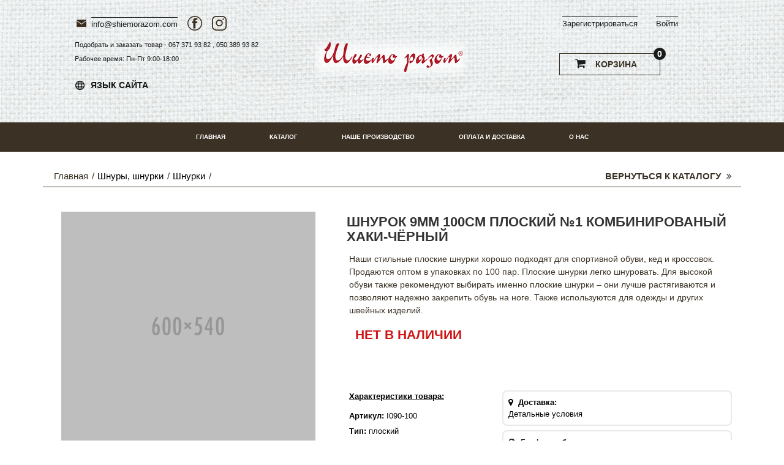

--- FILE ---
content_type: text/html; charset=UTF-8
request_url: https://shiemorazom.com/catalog/shnurki_1/shnurok_9mm_100sm_ploskiy_1_kombinirovanyy_khaki_chyernyy/
body_size: 17640
content:


<!DOCTYPE html>
<html>
<head>

<!-- Google tag (gtag.js) -->
<script async src="https://www.googletagmanager.com/gtag/js?id=G-SHTK9Q5RP9"></script>
<script>
  window.dataLayer = window.dataLayer || [];
  function gtag(){dataLayer.push(arguments);}
  gtag('js', new Date());
  gtag('config', 'G-SHTK9Q5RP9',{ 'debug_mode': true });
  //gtag('config', 'G-SHTK9Q5RP9');
</script>

<!-- Google Tag Manager -->
<script>(function(w,d,s,l,i){w[l]=w[l]||[];w[l].push({'gtm.start':
new Date().getTime(),event:'gtm.js'});var f=d.getElementsByTagName(s)[0],
j=d.createElement(s),dl=l!='dataLayer'?'&l='+l:'';j.async=true;j.src=
'https://www.googletagmanager.com/gtm.js?id='+i+dl;f.parentNode.insertBefore(j,f);
})(window,document,'script','dataLayer','GTM-WKQWNPKQ');</script>
<!-- End Google Tag Manager -->


<meta charset="UTF-8">
<title>Шнурок  9мм 100см плоский №1 комбинированый хаки-чёрный купить оптом | Швейная фурнитура</title>
<meta name="viewport" content="width=device-width, initial-scale=1, maximum-scale=2, user-scalable=no">

<link rel="icon" type="image/png" href="/bitrix/templates/shiemorazom/fav.png" />
<link rel="icon" type="image/png" href="/bitrix/templates/shiemorazom/fav_50.png" sizes="50x50" />
<link rel="icon" type="image/png" href="/bitrix/templates/shiemorazom/fav_80.png" sizes="80x80" />
<link rel="apple-touch-icon" href="/bitrix/templates/shiemorazom/fav_100.png" sizes="100x100" />
<link rel="apple-touch-icon" href="/bitrix/templates/shiemorazom/fav_150.png" sizes="150x150" >
<link rel="canonical" href="https://shiemorazom.com/ua/catalog/shnurki_1/shnurok_9mm_100sm_ploskiy_1_kombinirovanyy_khaki_chyernyy/" /> 
<link rel="stylesheet" href="https://maxcdn.bootstrapcdn.com/font-awesome/4.3.0/css/font-awesome.min.css">
<link href='https://fonts.googleapis.com/css?family=Open+Sans:400,600,700,800,300' rel='stylesheet' type='text/css'>
<meta http-equiv="Content-Type" content="text/html; charset=UTF-8" />
<meta name="keywords" content="купить фурнитуру для одежды, швейная фурнитура, интернет-магазин швейной фурнитуры, фурнитура для шитья оптом, всё для шитья, продажа швейной фурнитуры, цены" />
<meta name="description" content="Шнурок  9мм 100см плоский №1 комбинированый хаки-чёрный купить по оптовой цене | Швейная фурнитура для шитья и одежды | Фурнитура для одежды и рукоделия" />
<link href="/bitrix/cache/css/s2/shiemorazom/kernel_main/kernel_main.css?171558401026562" type="text/css"   rel="stylesheet" />
<link href="/bitrix/css/main/bootstrap.min.css?1515162322121326" type="text/css"  rel="stylesheet" />
<link href="/bitrix/cache/css/s2/shiemorazom/page_f0654d0fa630e83e77eb1cfbc4cba63d/page_f0654d0fa630e83e77eb1cfbc4cba63d.css?171558351085876" type="text/css"   rel="stylesheet" />
<link href="/bitrix/cache/css/s2/shiemorazom/template_76a8d5de8d3d0abbb16bb1b9285817d6/template_76a8d5de8d3d0abbb16bb1b9285817d6.css?1715578218490385" type="text/css"   data-template-style="true"  rel="stylesheet" />
<script type="text/javascript">if(!window.BX)window.BX={};if(!window.BX.message)window.BX.message=function(mess){if(typeof mess=='object') for(var i in mess) BX.message[i]=mess[i]; return true;};</script>
<script type="text/javascript">(window.BX||top.BX).message({'JS_CORE_LOADING':'Загрузка...','JS_CORE_NO_DATA':'- Нет данных -','JS_CORE_WINDOW_CLOSE':'Закрыть','JS_CORE_WINDOW_EXPAND':'Развернуть','JS_CORE_WINDOW_NARROW':'Свернуть в окно','JS_CORE_WINDOW_SAVE':'Сохранить','JS_CORE_WINDOW_CANCEL':'Отменить','JS_CORE_WINDOW_CONTINUE':'Продолжить','JS_CORE_H':'ч','JS_CORE_M':'м','JS_CORE_S':'с','JSADM_AI_HIDE_EXTRA':'Скрыть лишние','JSADM_AI_ALL_NOTIF':'Показать все','JSADM_AUTH_REQ':'Требуется авторизация!','JS_CORE_WINDOW_AUTH':'Войти','JS_CORE_IMAGE_FULL':'Полный размер'});</script>
<script type="text/javascript">(window.BX||top.BX).message({'LANGUAGE_ID':'ru','FORMAT_DATE':'DD.MM.YYYY','FORMAT_DATETIME':'DD.MM.YYYY HH:MI:SS','COOKIE_PREFIX':'BITRIX_SM','SERVER_TZ_OFFSET':'7200','SITE_ID':'s2','SITE_DIR':'/','USER_ID':'','SERVER_TIME':'1765896080','USER_TZ_OFFSET':'0','USER_TZ_AUTO':'Y','bitrix_sessid':'ed2ff42fb69efaf8d3dbf44481b23573'});</script>


<script type="text/javascript"  src="/bitrix/cache/js/s2/shiemorazom/kernel_main/kernel_main.js?1715584011298080"></script>
<script type="text/javascript" src="/bitrix/js/main/cphttprequest.min.js?14622177753623"></script>
<script type="text/javascript"  src="/bitrix/cache/js/s2/shiemorazom/kernel_currency/kernel_currency.js?17155793001875"></script>
<script type="text/javascript">BX.setJSList(['/bitrix/js/main/core/core.js','/bitrix/js/main/core/core_fx.js','/bitrix/js/main/core/core_ajax.js','/bitrix/js/main/core/core_popup.js','/bitrix/js/main/json/json2.min.js','/bitrix/js/main/core/core_ls.js','/bitrix/js/main/session.js','/bitrix/js/main/core/core_window.js','/bitrix/js/main/core/core_date.js','/bitrix/js/main/utils.js','/bitrix/js/currency/core_currency.js','/bitrix/templates/shiemorazom/components/bitrix/catalog/catalog/bitrix/catalog.element/.default/script.js','/bitrix/components/castom/catalog.bigdata.products/templates/.default/script.js','/bitrix/templates/shiemorazom/components/bitrix/sale.basket.basket.line/link_basket/script.js','/bitrix/templates/shiemorazom/components/bitrix/sale.basket.basket.line/link_basket1/script.js']); </script>
<script type="text/javascript">BX.setCSSList(['/bitrix/js/main/core/css/core.css','/bitrix/js/main/core/css/core_popup.css','/bitrix/js/main/core/css/core_date.css','/bitrix/templates/shiemorazom/components/bitrix/catalog/catalog/style.css','/bitrix/templates/shiemorazom/components/bitrix/breadcrumb/breadkrums/style.css','/bitrix/templates/shiemorazom/components/bitrix/catalog/catalog/bitrix/catalog.element/.default/style.css','/bitrix/templates/shiemorazom/components/bitrix/iblock.vote/ajax/style.css','/bitrix/templates/shiemorazom/components/bitrix/catalog/catalog/bitrix/catalog.element/.default/themes/blue/style.css','/bitrix/components/castom/catalog.bigdata.products/templates/.default/style.css','/bitrix/components/castom/catalog.bigdata.products/templates/.default/themes/blue/style.css','/bitrix/templates/shiemorazom/css/bootstrap.css','/bitrix/templates/shiemorazom/css/animate.css','/bitrix/templates/shiemorazom/css/hover-min.css','/bitrix/templates/shiemorazom/css/jquery.mmenu.all.css','/bitrix/templates/shiemorazom/css/owl.carousel.css','/bitrix/templates/shiemorazom/css/owl.transitions.css','/bitrix/templates/shiemorazom/css/selectric/selectric.css','/bitrix/templates/shiemorazom/css/ion.rangeSlider.css','/bitrix/templates/shiemorazom/css/jquery.fancybox.css','/bitrix/templates/shiemorazom/css/ion.rangeSlider.skinFlat.css','/bitrix/templates/shiemorazom/css/prettyPhoto.css','/bitrix/templates/shiemorazom/css/main.css','/bitrix/templates/shiemorazom/css/media.css','/bitrix/templates/shiemorazom/css/new_castom.css','/bitrix/templates/shiemorazom/css/menu_section.css','/bitrix/templates/shiemorazom/css/dop.css','/bitrix/templates/shiemorazom/components/bitrix/sale.basket.basket.line/link_basket/style.css','/bitrix/templates/shiemorazom/components/bitrix/sale.basket.basket.line/link_basket1/style.css','/bitrix/components/castom/main.feedback_footer/templates/.default/style.css','/bitrix/templates/shiemorazom/components/bitrix/system.auth.form/login/style.css','/bitrix/templates/shiemorazom/components/bitrix/main.register/register/style.css']); </script>
<script type="text/javascript">
					(function () {
						"use strict";

						var counter = function ()
						{
							var cookie = (function (name) {
								var parts = ("; " + document.cookie).split("; " + name + "=");
								if (parts.length == 2) {
									try {return JSON.parse(decodeURIComponent(parts.pop().split(";").shift()));}
									catch (e) {}
								}
							})("BITRIX_CONVERSION_CONTEXT_s2");

							if (cookie && cookie.EXPIRE >= BX.message("SERVER_TIME"))
								return;

							var request = new XMLHttpRequest();
							request.open("POST", "/bitrix/tools/conversion/ajax_counter.php", true);
							request.setRequestHeader("Content-type", "application/x-www-form-urlencoded");
							request.send(
								"SITE_ID="+encodeURIComponent("s2")+
								"&sessid="+encodeURIComponent(BX.bitrix_sessid())+
								"&HTTP_REFERER="+encodeURIComponent(document.referrer)
							);
						};

						if (window.frameRequestStart === true)
							BX.addCustomEvent("onFrameDataReceived", counter);
						else
							BX.ready(counter);
					})();
				</script>
<script type="text/javascript">var ajaxMessages = {wait:"Загрузка..."}</script>



<script type="text/javascript"  src="/bitrix/cache/js/s2/shiemorazom/template_5c19362dd8d65b6d4b4f0719c85e982f/template_5c19362dd8d65b6d4b4f0719c85e982f.js?17155782188935"></script>
<script type="text/javascript"  src="/bitrix/cache/js/s2/shiemorazom/page_960bb996745c0e9565d7f6a8c4907dee/page_960bb996745c0e9565d7f6a8c4907dee.js?171558351099065"></script>

    
    
          
    
<script type="text/javascript" src="https://ajax.googleapis.com/ajax/libs/jquery/1.9.1/jquery.min.js"></script>



<!-- Meta Pixel Code -->
<script>
!function(f,b,e,v,n,t,s)
{if(f.fbq)return;n=f.fbq=function(){n.callMethod?
n.callMethod.apply(n,arguments):n.queue.push(arguments)};
if(!f._fbq)f._fbq=n;n.push=n;n.loaded=!0;n.version='2.0';
n.queue=[];t=b.createElement(e);t.async=!0;
t.src=v;s=b.getElementsByTagName(e)[0];
s.parentNode.insertBefore(t,s)}(window, document,'script',
'https://connect.facebook.net/en_US/fbevents.js');
fbq('init', '222946915795174');
fbq('track', 'PageView');
</script>
<noscript><img height="1" width="1" style="display:none"
src="https://www.facebook.com/tr?id=222946915795174&ev=PageView&noscript=1"
/></noscript>
<!-- End Meta Pixel Code -->


</head>
<body>

<!-- Google Tag Manager (noscript) -->
<noscript><iframe src="https://www.googletagmanager.com/ns.html?id=GTM-WKQWNPKQ"
height="0" width="0" style="display:none;visibility:hidden"></iframe></noscript>
<!-- End Google Tag Manager (noscript) -->

<div id="panel"></div>

<div class="top_nomobile">
		
  <div style="background-image: url(/bitrix/templates/shiemorazom/img/svg/bg.jpg)">
<div class="head-container">
      <div class="inner-left">
        <div class="inner-left-container">
          <div class="inner-left-content-top">
          <div class="info-area-1"><img src="/bitrix/templates/shiemorazom/img/Mail.png"/><a href="mailto:info@shiemorazom.com" rel="nofollow">info@shiemorazom.com</a></div>
          <div class="info-area-2">
            <a href="https://www.facebook.com/shiemo.razom" target="_blank"><img src="/bitrix/templates/shiemorazom/img/fb_dark.svg"/></a>
            <a href="https://www.instagram.com/shiemo.razom" target="_blank"><img src="/bitrix/templates/shiemorazom/img/ins_dark.svg"/></a>
                           <!-- <img src="/bitrix/templates/shiemorazom/img/oz.png"/><a class="collback" href="#collback" rel="nofollow">Обратный звонок</a> </div> -->
                              <!-- <img src="/bitrix/templates/shiemorazom/img/oz.png"/><a class="collback" href="#collback" rel="nofollow">Зворотній дзвінок</a>  </div> -->
              
          </div> 
        </div>
        <div class="inner-left-content-middle">
          <div class="wortime-area-1">
            			
							<p >Подобрать и заказать товар - 067 371 93 82 , 050 389 93 82</p>
							           </div>
          <div class="wortime-area-2">
            			
                <p >Рабочее время: Пн-Пт 9:00-18:00</p>
                  
          </div>
        </div>
        <div class="inner-left-content-bottom">
          <div class="lang-area">
                             <div class = "langn">
                <table class="shows">
                  <tr>
                    <td> <img style="width: 15px" src="/bitrix/templates/shiemorazom/img/lang.png"/></td>
                    <td> <a href="">ЯЗЫК САЙТА</a> </td>                 
                  </tr>
                </table>
                <table class="nshows">
                  <tr>
                    <td> <img style="width: 15px" src="/bitrix/templates/shiemorazom/img/lang.png"/></td>
                    <td class="langn_not"> <a href="//shiemorazom.com/ua/catalog/shnurki_1/shnurok_9mm_100sm_ploskiy_1_kombinirovanyy_khaki_chyernyy/">УКР</a></td>
                    <td> <a href="//shiemorazom.com">РУС</a></td>
                  </tr>
                </table>
              </div>
                        
            </div>
        </div>
       </div>
      </div>
        
      <div class="inner-center">
        <div class="inner-center-logo">
           					<a href="/" title="Интернет-магазин shiemorazom.com - все для шитья и рукоделия">  <img   src="/bitrix/templates/shiemorazom/img/svg/logo2.png" alt="Интернет-Магазин для шитья и рукоделия | Купить швейную фурнитуру в Украине"></a> 
					    
        </div>
      </div>

      <div class="inner-right">
          <div class="inner-right-container">
            <div class="inner-right-cont-top">
                                <div class="registr-area-1">
                                                        <a href ="http://shiemorazom.com/personal/order/" rel="nofollow">
                                              </a>
                      <a class="register" href="#registration" rel="nofollow">
                        Зарегистрироваться                      </a>
                                   </div>
               <div class="registr-area-2">
                                         <a class="login" href="#login" rel="nofollow">
                       Войти                      </a>
                                  </div>
            </div>
            <div class="inner-right-cont-bottom">
                                 <div class="basket-area">
                               
                   									
                      <div class= "bask1">
                        
<script>
	var bx_basket1 = new BitrixSmallCart;
</script>


<div id="bx_basket1"  class="cart">
	<!--'start_frame_cache_bx_cart_block'-->



	<!--	 <a href="/personal/cart/" class="btn_cart"><i class="fa fa-shopping-cart"></i>
		  Корзина 
		  -->

          <a href="/personal/cart/" class="btn_cart"><i class="fa fa-shopping-cart"></i>
		  Корзина 
		 	  
		  <span>		
			0		</span></a>
		<a href="#menu" class="naw_btn"><i class="fa1 fa-bars"></i></a>
	
<script>
	
	//var request_uri = location.pathname;
	//const ddFf = document.querySelector('.btn_cart');
	//dd.forEach((i)=>{
	//ddFf.innerHTML = ' <i class="fa fa-shopping-cart"></i> Корзина  <span>0</span>';
	//dd.classList.add ('b);
	//console.log(dd);
    //});
	
	
</script><!--'end_frame_cache_bx_cart_block'--></div>




<script>
	bx_basket1.siteId       = 's2';
	bx_basket1.cartId       = 'bx_basket1';
	bx_basket1.ajaxPath     = '/bitrix/components/bitrix/sale.basket.basket.line/ajax.php';
	bx_basket1.templateName = 'link_basket';
	bx_basket1.arParams     =  {'COMPONENT_TEMPLATE':'link_basket','PATH_TO_BASKET':'/personal/cart/','PATH_TO_PERSONAL':'/personal/','PATH_TO_PROFILE':'/personal/','PATH_TO_REGISTER':'/login/','POSITION_FIXED':'Y','SHOW_AUTHOR':'N','SHOW_EMPTY_VALUES':'Y','SHOW_NUM_PRODUCTS':'Y','SHOW_PERSONAL_LINK':'N','SHOW_PRODUCTS':'N','SHOW_TOTAL_PRICE':'Y','PATH_TO_ORDER':'/personal/order/make/','POSITION_HORIZONTAL':'right','POSITION_VERTICAL':'top','HIDE_ON_BASKET_PAGES':'N','CACHE_TYPE':'A','PATH_TO_AUTHORIZE':'/login/','SHOW_DELAY':'Y','SHOW_NOTAVAIL':'Y','SHOW_IMAGE':'Y','SHOW_PRICE':'Y','SHOW_SUMMARY':'Y','AJAX':'N','~COMPONENT_TEMPLATE':'link_basket','~PATH_TO_BASKET':'/personal/cart/','~PATH_TO_PERSONAL':'/personal/','~PATH_TO_PROFILE':'/personal/','~PATH_TO_REGISTER':'/login/','~POSITION_FIXED':'Y','~SHOW_AUTHOR':'N','~SHOW_EMPTY_VALUES':'Y','~SHOW_NUM_PRODUCTS':'Y','~SHOW_PERSONAL_LINK':'N','~SHOW_PRODUCTS':'N','~SHOW_TOTAL_PRICE':'Y','~PATH_TO_ORDER':'/personal/order/make/','~POSITION_HORIZONTAL':'right','~POSITION_VERTICAL':'top','~HIDE_ON_BASKET_PAGES':'N','~CACHE_TYPE':'A','~PATH_TO_AUTHORIZE':'/login/','~SHOW_DELAY':'Y','~SHOW_NOTAVAIL':'Y','~SHOW_IMAGE':'Y','~SHOW_PRICE':'Y','~SHOW_SUMMARY':'Y','~AJAX':'N','cartId':'bx_basket1'}; // TODO \Bitrix\Main\Web\Json::encode
	bx_basket1.closeMessage = 'Скрыть';
	bx_basket1.openMessage  = 'Раскрыть';
	bx_basket1.activate();
</script>
                      </div> 	 

                                      </div>
            </div>
          </div>       
      </div>

    </div>
</div>
    			<!-- menu -->
		<ul id="horizontal-multilevel-menu">
			
			<li><a href="/" class="root-item">ГЛАВНАЯ</a></li>
			<li><a href="/catalog/" class="root-item">КАТАЛОГ</a></li>
			<li><a href="/production/" class="root-item">НАШЕ ПРОИЗВОДСТВО</a></li>
			<li><a href="/payment-and-delivery/" class="root-item">ОПЛАТА И ДОСТАВКА</a></li>
			<li><a href="/about/" class="root-item">О НАС</a></li>
							</ul>
	<!-- menu -->
	
	
</div>
</div>
</div>
            
<div style="height: 270px"  class="top_mobile">
  <div class="bkg-mob" style="background-image: url(/bitrix/templates/shiemorazom/img/svg/bg.png); width:100%; height: 100%;">  
           
            <nav id="menu">
         <ul>
            <li><a href="/catalog/">Каталог</a></li>
            <li><a href="/production/">Наше производство</a></li>
            <li><a href="/payment-and-delivery/">Оплата и доставка</a></li>
            <li><a href="/about/">О нас</a></li>
                        <li><a></a></li>
            <li><a href="https://shiemorazom.com/ua/">UKR</a></li> 
            <li><a href="https://shiemorazom.com/index.php">RUS</a></li>          
         </ul>
       </nav>
                     
	  <div class="hcenter-mob">
	  			  	<div>
		  	<div>
	  		<a class="logo-mob" href="/">
		  		<img src="/bitrix/templates/shiemorazom/img/svg/logo_sh.png" alt="интернет магазин швейных принадлежностей">
	  		</a>
	  		</div>
	  			  		</div>
	  			  </div>
	  
	   
	  <div class="hright1" style="margin-top: 15px">
	  	<div class="btn_top" >
	  	    
	  		<div style="text-align: center; margin-left: -20px" class="m_left1">
	  			<ul class="clearfix">

	  				
	  					  					  					<li class = "leftbtn mob_list">
		  					<a class="register" href="#registration">
	  							Зарегистрироваться	  						</a>
	  					</li>
	  					
	  				<li class="leftbtn mob_list">
	  					<a class="login" href="#login">
		  					Войти
	  					</a>
	  				</li>

	  			</ul>
	  		</div> 

	  		<div  class="m_right">
	  			<div  class="basket">
	  				
<script>
	var bx_basket2 = new BitrixSmallCart;
</script>

<div id="bx_basket2"  class="cart">
	
		 <a style="color: #1a1c1b" href="/personal/cart/" class="btn_cart"><i class="fa fa-shopping-cart"></i> Корзина <span>		
			0		</span></a>
		<a href="#menu" class="naw_btn"><i class="fa fa-bars"></i></a>
	
</div>


	  			</div>
	  		</div>
	  	</div>
	  </div> 
  </div>   
</div>
<div style="height: 5px" class="top_mobile"></div> 
  <br><br><br>

	<div class="container">
	    <div class="row nomobile_main">
	        <div class="col-sm-12">
	            <div class="bredcrums1 clearfix">
	                <ul class="clearfix">
	                    <li><a href="/">Главная</a></li>
	                    
			<div  itemscope itemtype="http://schema.org/BreadcrumbList">
			 <li itemprop="itemListElement" itemscope itemtype="https://schema.org/ListItem">
				<a href="/catalog/shnury_shnurki/" title="Шнуры, шнурки" itemprop="item"><span style="width: auto; color: black" itemprop="name">Шнуры, шнурки</span></a> 
				<meta itemprop="position" content=1 />
			  </li>
			</div>
			<div  itemscope itemtype="http://schema.org/BreadcrumbList">
			 <li itemprop="itemListElement" itemscope itemtype="https://schema.org/ListItem">
				<a href="/catalog/shnurki_1/" title="Шнурки" itemprop="item"><span style="width: auto; color: black" itemprop="name">Шнурки</span></a> 
				<meta itemprop="position" content=2 />
			  </li>
			</div>	                </ul>
	                <a class="back_to_catalog" href="/catalog/">Вернуться к каталогу <i class="fa fa-angle-double-right"></i></a>
	            </div>
	        </div>
	    </div>
	    
	    <div class="row mobile_main ">
	        <div class="col-sm-12">
	            <div class="bredcrums1 clearfix ">
	               
	                <a class="back_to_catalog1" href="/catalog/">Вернуться к каталогу <i class="fa1 fa-angle-double-right1"></i></a>
	            </div>
	        </div>
	    </div>	
	    
	    
	</div>


   
<div class="detal">
        <div class="container">
            
<div class="bx_item_detail " id="bx_117848907_50959">
        


    <!--   ============ Left side  ================== -->
    <div itemscope itemtype="http://schema.org/Product">

	<meta itemprop="mpn" content="" />
	<meta itemprop="sku" content="0673719382" />
	<div itemprop="brand" itemtype="http://schema.org/Brand" itemscope>
	    <meta itemprop="name" content="ШиємоРазом" />
	</div>

	<div itemprop="offers" itemtype="http://schema.org/Offer" itemscope>
	    <link itemprop="url" href="   " />
	    <meta itemprop="availability" content="https://schema.org/InStock" />
	    <meta itemprop="priceCurrency" content="UAH" />
	    <meta itemprop="itemCondition" content="https://schema.org/NewCondition" />
	    <meta itemprop="price" content="490.88" />
	    <meta itemprop="priceValidUntil" content="2022-11-20" />
	</div>

	<div itemprop="review" itemtype="http://schema.org/Review" itemscope>
	    <div itemprop="author" itemtype="http://schema.org/Person" itemscope>
		<meta itemprop="name" content="Iren" />
	    </div>
	    <div itemprop="reviewRating" itemtype="http://schema.org/Rating" itemscope>
		<meta itemprop="ratingValue" content="3" />
		<meta itemprop="bestRating" content="5" />
	    </div>
	</div>



	<div class="col-sm-12 col-md-6 col-lg-5">
	    <div  class="detal_img_wrap">
		<div class="img_det text-center">
		    <img itemprop="image" id="zoom" src="/bitrix/templates/shiemorazom/components/bitrix/catalog/catalog/bitrix/catalog.element/.default/images/no_photo.png" elevatezoom="/bitrix/templates/shiemorazom/components/bitrix/catalog/catalog/bitrix/catalog.element/.default/images/no_photo.png" alt="Шнурок  9мм 100см плоский №1 комбинированый хаки-чёрный - оптовая цена" title="Шнурок  9мм 100см плоский №1 комбинированый хаки-чёрный - купить в Украине по оптовой цене">
		</div>
		<div class="bx_bigimages_imgcontainer hide">
		    <span class="bx_bigimages_aligner">
			<img id="bx_117848907_50959_pict" src="/bitrix/templates/shiemorazom/components/bitrix/catalog/catalog/bitrix/catalog.element/.default/images/no_photo.png" alt="Шнурок  9мм 100см плоский №1 комбинированый хаки-чёрный - оптовая цена" title="Шнурок  9мм 100см плоский №1 комбинированый хаки-чёрный - купить в Украине по оптовой цене">
		    </span>
		</div>


		<div class="prew_img1 text-center1 ">
		    <div class="clearfix" id="gallery">
			<div class="image-container">
			    <div class="slider1" style="overflow-x: hidden">

				<a class="prew_img_item col-xs-3 active" href="#" data-image="/bitrix/templates/shiemorazom/components/bitrix/catalog/catalog/bitrix/catalog.element/.default/images/no_photo.png" elevatezoom="/bitrix/templates/shiemorazom/components/bitrix/catalog/catalog/bitrix/catalog.element/.default/images/no_photo.png" style="height: 112px; line-height: 112px;">
				    <img id="zoom" src="/bitrix/templates/shiemorazom/components/bitrix/catalog/catalog/bitrix/catalog.element/.default/images/no_photo.png">
				</a>

								
			    </div>
			</div>
		    </div>
		</div>

		
	    </div>
	</div>


	


	<!-- ===============  End left side  ======================== -->



	<!-- ===============    Right side   ======================== -->

	
	<div class="col-sm-12 col-md-6 col-lg-7">
	    <div class="detal_info_page">

		<h1 style="font-size: 22px; font-weight: 600; margin-left: 6px"  itemprop="name" class="name_element1">
		    Шнурок  9мм 100см плоский №1 комбинированый хаки-чёрный		</h1>


				
		<div class="descr_kod mobile_main">
		    <div style="margin-left: 7px" class="item-char"><b>Артикул: </b>I090-100</div>				    
		</div>
		
		

		


		<div class="item_info_section">
		    

			<div itemprop="description" class="description">

			    <p>
								Наши стильные плоские шнурки хорошо подходят для спортивной обуви, кед и кроссовок. Продаются оптом в упаковках по 100 пар. Плоские шнурки легко шнуровать. Для высокой обуви также рекомендуют выбирать именно плоские шнурки – они лучше растягиваются и позволяют надежно закрепить обувь на ноге. Также используются для одежды и других швейных изделий.			    </p>


			    			    
			    <div  class="item_price" >
		    


		    <div class="item_old_price ald_prise" id="bx_117848907_50959_old_price" style="display: none">
					    </div>

		    
		    			<div class="item_current_price1" id="bx_117848907_50959_price">
			    НЕТ В НАЛИЧИИ			</div>
			
		    <div class="item_economy_price" id="bx_117848907_50959_price_discount" style="display: none">
					    </div>


		    

		</div>
			    
			    			    
			    
			    
			    
			    
			    


			    
			    

			    			    
			    

			    
			    <div class="buying">
				<div class="buying-amount">
				    				</div>

				<div class="buying-button">
				    <span class="cart item_buttons_counter_block" id="bx_117848907_50959_basket_actions" style="display: none;">
									    </span>
				</div>
                                
                             
			    </div>






     
			    <div class="descr-shipment nomobile_main">

				<div class="descr-inner">
				    <div style="margin-bottom: 10px">
					<b style="text-decoration: underline">
					    Характеристики товара:
					</b>
				    </div>
				    
				    
				    <div class="item-char"><b>Артикул: </b>I090-100</div><div class="item-char"><b>Тип: </b>плоский</div><div class="item-char"><b>Цвет: </b>зеленый/хаки</div><div class="item-char"><b>Длина: </b>100см</div><div class="item-char"><b>Ширина: </b>9мм</div><div class="item-char"><b>Материал: </b>полиэстер (полиэфир)</div><div class="item-char"><b>Производитель: </b>Шиємо разом</div><div class="item-char"><b>Код: </b>1629-2</div><div class="item-char"><b>Фасовка: </b>уп. (100 пар)</div><div class="item-char"><b>Наконечник: </b>ацетат</div>				
								    
				    
				</div>

				

				<div class="shipment-inner">
				    <div class="shipment-inner-item">
					<div>
					    <i style="margin-right: 5px"  class="fa fa-map-marker">
					    </i>
					    <b>
						Доставка:
					    </b>
					</div>
					<div>
					    <a href="/payment-and-delivery/" target="_blank">
						Детальные условия
					    </a>
					</div>
				    </div>

				    <div class="shipment-inner-item">
					<div>
					    <i style="margin-right: 5px"  class="fa fa-clock-o">
					    </i>
					    <b>
						График работы:
					    </b>
					</div>
					<div>
					    Обрабатываем ваши заказы:
					    пн-пт 9:00 – 18:00, <br>
					    сб 9:00 – 14:00,
					    вс - выходной
					</div>
				    </div>

				    <div class="shipment-inner-item">
					<div>
					    <i style="margin-right: 5px" class="fa fa-money">
					    </i>
					    <b>
						Оплата:
					    </b>
					</div>
					<div>
					    - оплата заказа по реквизитам после согласования с менеджером<br>
					    - возможен наличный расчет при самовывозе
					</div>
				    </div>

				    <div class="shipment-inner-item">
					<div>
					    <i style="margin-right: 5px" class="fa fa-shield">
					    </i>
					    <b>
						Гарантия:
					    </b>
					</div>
					<div>
					    Обмен/возврат в течение 14 дней после получения:<br>
					    -	для товаров надлежащего качества, не бывших в употреблении<br>
					    -	оплата обратной доставки товаров – по договоренности.
					</div>
					<div>
					    <a href="/return/" target="_blank">
						Детальные условия
					    </a>
					</div>
				    </div>

				    <div class="shipment-inner-item">
					<div>
					    <i style="margin-right: 5px" class="fa fa-phone">
					    </i>
					    <b>
						Контакты:
					    </b>
					</div>
					<div>
					    (067)371-93-82, (050)389-93-82
					</div>
				    </div>
				    
				    

				</div>
			    </div>


			    <div class="descr-shipment-mobile mobile_main">

				<div class="descr-inner">
				    <div style="margin-bottom: 10px">
					<b style="text-decoration: underline">
					    Характеристики товара:
					</b>
				    </div>
				    <div class="item-char"><b>Артикул: </b>I090-100</div><div class="item-char"><b>Тип: </b>плоский</div><div class="item-char"><b>Цвет: </b>зеленый/хаки</div><div class="item-char"><b>Длина: </b>100см</div><div class="item-char"><b>Ширина: </b>9мм</div><div class="item-char"><b>Материал: </b>полиэстер (полиэфир)</div><div class="item-char"><b>Производитель: </b>Шиємо разом</div><div class="item-char"><b>Код: </b>1629-2</div><div class="item-char"><b>Фасовка: </b>уп. (100 пар)</div><div class="item-char"><b>Наконечник: </b>ацетат</div>				</div>
				
				
				<div class="descr-stars">
				<!--<div><i style="margin-right: 5px" class="fa fa-phone"></i><b>Рейтинг:</b></div> -->
				<div style="margin-top: 20px" class="col-xs-42 col-md-62 text-left star nomobile_main1">
				    <div class="iblock-vote" id="vote_50959">

<script type="text/javascript">
if(!window.voteScript) window.voteScript =
{
	trace_vote: function(div, flag)
	{
		var my_div;
		var r = div.id.match(/^vote_(\d+)_(\d+)$/);
		for(var i = r[2]; i >= 0; i--)
		{
			my_div = document.getElementById('vote_'+r[1]+'_'+i);
			if(my_div)
			{
				if(flag)
				{
					if(!my_div.saved_class)
						my_div.saved_className = my_div.className;
					if(my_div.className!='star-active star-over')
						my_div.className = 'star-active star-over';
				}
				else
				{
					if(my_div.saved_className && my_div.className != my_div.saved_className)
						my_div.className = my_div.saved_className;
				}
			}
		}
		i = r[2]+1;
		while(my_div = document.getElementById('vote_'+r[1]+'_'+i))
		{
			if(my_div.saved_className && my_div.className != my_div.saved_className)
				my_div.className = my_div.saved_className;
			i++;
		}
	},
		do_vote: function(div, parent_id, arParams)
	{
		var r = div.id.match(/^vote_(\d+)_(\d+)$/);

		var vote_id = r[1];
		var vote_value = r[2];

		function __handler(data)
		{
			var obContainer = document.getElementById(parent_id);
			if (obContainer)
			{
				//16a ̻ ﰥ䯮렣६, ��࡫��樲 �ꮠ�륬孲 (��謥� div 諨 table)
				var obResult = document.createElement("DIV");
				obResult.innerHTML = data;
				obContainer.parentNode.replaceChild(obResult.firstChild, obContainer);
			}
		}

		BX('wait_' + parent_id).innerHTML = BX.message('JS_CORE_LOADING');
				arParams['vote'] = 'Y';
		arParams['vote_id'] = vote_id;
		arParams['rating'] = vote_value;
				BX.ajax.post(
			'/bitrix/components/bitrix/iblock.vote/component.php',
			arParams,
			__handler
		);
			}
}
</script>
<div itemprop="aggregateRating" itemscope itemtype="http://schema.org/AggregateRating">

<table border="0" cellspacing="0" cellpadding="0">
	<tr>
										<td><div id="vote_50959_0" class="star-active star-empty" title="1" onmouseover="voteScript.trace_vote(this, true);" onmouseout="voteScript.trace_vote(this, false)" onclick="voteScript.do_vote(this, 'vote_50959', {'SESSION_PARAMS':'a0b14ff2c67c6cb3bb204d5051f90060','PAGE_PARAMS':{'ELEMENT_ID':'50959'},'sessid':'ed2ff42fb69efaf8d3dbf44481b23573','AJAX_CALL':'Y'})"></div></td>
							<td><div id="vote_50959_1" class="star-active star-empty" title="2" onmouseover="voteScript.trace_vote(this, true);" onmouseout="voteScript.trace_vote(this, false)" onclick="voteScript.do_vote(this, 'vote_50959', {'SESSION_PARAMS':'a0b14ff2c67c6cb3bb204d5051f90060','PAGE_PARAMS':{'ELEMENT_ID':'50959'},'sessid':'ed2ff42fb69efaf8d3dbf44481b23573','AJAX_CALL':'Y'})"></div></td>
							<td><div id="vote_50959_2" class="star-active star-empty" title="3" onmouseover="voteScript.trace_vote(this, true);" onmouseout="voteScript.trace_vote(this, false)" onclick="voteScript.do_vote(this, 'vote_50959', {'SESSION_PARAMS':'a0b14ff2c67c6cb3bb204d5051f90060','PAGE_PARAMS':{'ELEMENT_ID':'50959'},'sessid':'ed2ff42fb69efaf8d3dbf44481b23573','AJAX_CALL':'Y'})"></div></td>
							<td><div id="vote_50959_3" class="star-active star-empty" title="4" onmouseover="voteScript.trace_vote(this, true);" onmouseout="voteScript.trace_vote(this, false)" onclick="voteScript.do_vote(this, 'vote_50959', {'SESSION_PARAMS':'a0b14ff2c67c6cb3bb204d5051f90060','PAGE_PARAMS':{'ELEMENT_ID':'50959'},'sessid':'ed2ff42fb69efaf8d3dbf44481b23573','AJAX_CALL':'Y'})"></div></td>
							<td><div id="vote_50959_4" class="star-active star-empty" title="5" onmouseover="voteScript.trace_vote(this, true);" onmouseout="voteScript.trace_vote(this, false)" onclick="voteScript.do_vote(this, 'vote_50959', {'SESSION_PARAMS':'a0b14ff2c67c6cb3bb204d5051f90060','PAGE_PARAMS':{'ELEMENT_ID':'50959'},'sessid':'ed2ff42fb69efaf8d3dbf44481b23573','AJAX_CALL':'Y'})"></div></td>
							
		
			     	     	     	     	     
	     
		
		<td class="vote-result"><div id="wait_vote_50959">&nbsp;&nbsp;Голосов: <span  itemprop="reviewCount">1</span>, Рейтинг: <span  itemprop="ratingValue">5</span></div></td>
		
				
		</tr>
</table>
</div>
</div>

				</div>
			    </div>
				
                          
				<div class="shipment-inner">
				    <div class="shipment-inner-item">
					<div>
					    <i style="margin-right: 5px"  class="fa fa-map-marker">
					    </i>
					    <b>
						Доставка:
					    </b>
					</div>
					<div>
					    <a href="/payment-and-delivery/" target="_blank">
						Детальные условия
					    </a>
					</div>
				    </div>

				    <div class="shipment-inner-item">
					<div>
					    <i style="margin-right: 5px"  class="fa fa-clock-o">
					    </i>
					    <b>
						График работы:
					    </b>
					</div>
					<div>
					    Обрабатываем ваши заказы:
					    пн-пт 9:00 – 18:00, <br>
					    сб 9:00 – 14:00,
					    вс - выходной
					</div>
				    </div>

				    <div class="shipment-inner-item">
					<div>
					    <i style="margin-right: 5px" class="fa fa-money">
					    </i>
					    <b>
						Оплата:
					    </b>
					</div>
					<div>
					    - оплата заказа по реквизитам после согласования с менеджером<br>
					    - возможен наличный расчет при самовывозе
					</div>
				    </div>

				    <div class="shipment-inner-item">
					<div>
					    <i style="margin-right: 5px" class="fa fa-shield">
					    </i>
					    <b>
						Гарантия:
					    </b>
					</div>
					<div>
					    Обмен/возврат в течение 14 дней после получения:<br>
					    -	для товаров надлежащего качества, не бывших в употреблении<br>
					    -	оплата обратной доставки товаров – по договоренности.
					</div>
					<div>
					    <a href="/return/" target="_blank">
						Детальные условия
					    </a>
					</div>
				    </div>

				    <div class="shipment-inner-item">
					<div>
					    <i style="margin-right: 5px" class="fa fa-phone">
					    </i>
					    <b>
						Контакты:
					    </b>
					</div>
					<div>
					    (067)371-93-82, (050)389-93-82
					</div>
				    </div>


				    

				</div>


			    </div>


			    

			    

			</div>

			
			
			


					</div>
		<div class="clb">
		</div>
	    </div>
	</div>
    </div>

    <!-- =============== End right side  ======================== -->

</div>

<div class="bx_md">
    <div class="item_info_section">
	    </div>
</div>

<div class="bx_rb">
</div>

<div class="bx_lb">
    <div class="tac ovh">
    </div>
    <div class="tab-section-container">
	    </div>
</div>

<div style="clear: both;">
</div>
<div class="clb">
</div>


<script>  // скрипт для передачи данных о покупке в analytics
  //const sbutton = document.querySelector('.btn_cart');
  const sbutton = document.querySelector('[data-name="buy"]');
  
  sbutton.addEventListener("click", function () {
	
	gtag("event", "select_item", {
	       
	items: [
	    {
	      item_id: 'I090-100' ,
	      item_name: 'Шнурок  9мм 100см плоский №1 комбинированый хаки-чёрный' ,
	      item_category: '/catalog/shnurki_1/shnurok_9mm_100sm_ploskiy_1_kombinirovanyy_khaki_chyernyy/' ,
	      price: '490.88' 
	    }
	  ]
	        
	});
  });
  
</script>


<script type="text/javascript">
    var obbx_117848907_50959 = new JCCatalogElement({'CONFIG':{'USE_CATALOG':true,'SHOW_QUANTITY':true,'SHOW_PRICE':true,'SHOW_DISCOUNT_PERCENT':false,'SHOW_OLD_PRICE':false,'DISPLAY_COMPARE':false,'MAIN_PICTURE_MODE':'IMG','SHOW_BASIS_PRICE':false,'ADD_TO_BASKET_ACTION':['ADD'],'SHOW_CLOSE_POPUP':true},'VISUAL':{'ID':'bx_117848907_50959'},'PRODUCT_TYPE':'1','PRODUCT':{'ID':'50959','PICT':{'SRC':'/bitrix/templates/shiemorazom/components/bitrix/catalog/catalog/bitrix/catalog.element/.default/images/no_photo.png','WIDTH':'600','HEIGHT':'540'},'NAME':'Шнурок  9мм 100см плоский №1 комбинированый хаки-чёрный','SUBSCRIPTION':true,'PRICE':{'PRICE_ID':'1','ID':'36536','CAN_ACCESS':'Y','CAN_BUY':'Y','MIN_PRICE':'Y','VALUE_NOVAT':'490.88','VALUE_VAT':'490.88','VATRATE_VALUE':'0','DISCOUNT_VALUE_NOVAT':'490.88','DISCOUNT_VALUE_VAT':'490.88','DISCOUNT_VATRATE_VALUE':'0','CURRENCY':'UAH','ROUND_VALUE_VAT':'490.88','ROUND_VALUE_NOVAT':'490.88','ROUND_VATRATE_VALUE':'0','VALUE':'490.88','UNROUND_DISCOUNT_VALUE':'490.88','DISCOUNT_VALUE':'490.88','DISCOUNT_DIFF':'0','DISCOUNT_DIFF_PERCENT':'0','PRINT_VALUE_NOVAT':'490.88 грн.','PRINT_VALUE_VAT':'490.88 грн.','PRINT_VATRATE_VALUE':'0 грн.','PRINT_DISCOUNT_VALUE_NOVAT':'490.88 грн.','PRINT_DISCOUNT_VALUE_VAT':'490.88 грн.','PRINT_DISCOUNT_VATRATE_VALUE':'0 грн.','PRINT_VALUE':'490.88 грн.','PRINT_DISCOUNT_VALUE':'490.88 грн.','PRINT_DISCOUNT_DIFF':'0 грн.'},'BASIS_PRICE':{'PRICE_ID':'1','ID':'36536','CAN_ACCESS':'Y','CAN_BUY':'Y','MIN_PRICE':'Y','VALUE_NOVAT':'490.88','VALUE_VAT':'490.88','VATRATE_VALUE':'0','DISCOUNT_VALUE_NOVAT':'490.88','DISCOUNT_VALUE_VAT':'490.88','DISCOUNT_VATRATE_VALUE':'0','CURRENCY':'UAH','ROUND_VALUE_VAT':'490.88','ROUND_VALUE_NOVAT':'490.88','ROUND_VATRATE_VALUE':'0','VALUE':'490.88','UNROUND_DISCOUNT_VALUE':'490.88','DISCOUNT_VALUE':'490.88','DISCOUNT_DIFF':'0','DISCOUNT_DIFF_PERCENT':'0','PRINT_VALUE_NOVAT':'490.88 грн.','PRINT_VALUE_VAT':'490.88 грн.','PRINT_VATRATE_VALUE':'0 грн.','PRINT_DISCOUNT_VALUE_NOVAT':'490.88 грн.','PRINT_DISCOUNT_VALUE_VAT':'490.88 грн.','PRINT_DISCOUNT_VATRATE_VALUE':'0 грн.','PRINT_VALUE':'490.88 грн.','PRINT_DISCOUNT_VALUE':'490.88 грн.','PRINT_DISCOUNT_DIFF':'0 грн.'},'SLIDER_COUNT':'1','SLIDER':[{'SRC':'/bitrix/templates/shiemorazom/components/bitrix/catalog/catalog/bitrix/catalog.element/.default/images/no_photo.png','WIDTH':'600','HEIGHT':'540'}],'CAN_BUY':false,'CHECK_QUANTITY':true,'QUANTITY_FLOAT':false,'MAX_QUANTITY':'0','STEP_QUANTITY':'1'},'BASKET':{'ADD_PROPS':true,'QUANTITY':'quantity','PROPS':'prop','EMPTY_PROPS':true,'BASKET_URL':'/personal/cart/','ADD_URL_TEMPLATE':'/catalog/shnurki_1/shnurok_9mm_100sm_ploskiy_1_kombinirovanyy_khaki_chyernyy/?action=ADD2BASKET&id=#ID#','BUY_URL_TEMPLATE':'/catalog/shnurki_1/shnurok_9mm_100sm_ploskiy_1_kombinirovanyy_khaki_chyernyy/?action=BUY&id=#ID#'}});
    BX.message(
	{
	    ECONOMY_INFO_MESSAGE: '(Экономия в цене - #ECONOMY#)',
	    BASIS_PRICE_MESSAGE: 'Цена #PRICE# за 1 #MEASURE#',
	    TITLE_ERROR: 'Наличие товара необходимо уточнить, укажите это в комментарии к заказу или обратитесть по тел. (067)3719382',
	    TITLE_BASKET_PROPS: 'Свойства товара, добавляемые в корзину',
	    BASKET_UNKNOWN_ERROR: 'Неизвестная ошибка при добавлении товара в корзину',
	    BTN_SEND_PROPS: 'Выбрать',
	    BTN_MESSAGE_BASKET_REDIRECT: 'Перейти в корзину',
	    BTN_MESSAGE_CLOSE: 'Закрыть',
	    BTN_MESSAGE_CLOSE_POPUP: 'Продолжить покупки',
	    TITLE_SUCCESSFUL: 'Товар добавлен в корзину.',
	    COMPARE_MESSAGE_OK: 'Товар добавлен в список сравнения',
	    COMPARE_UNKNOWN_ERROR: 'При добавлении товара в список сравнения произошла ошибка',
	    COMPARE_TITLE: 'Сравнение товаров',
	    BTN_MESSAGE_COMPARE_REDIRECT: 'Перейти в список сравнения',
	    SITE_ID: 's2'
	});
</script>

<br><br><br><br>


	<script type="text/javascript">
		BX.Currency.setCurrencies([{'CURRENCY':'UAH','FORMAT':{'FORMAT_STRING':'# грн.','DEC_POINT':'.','THOUSANDS_SEP':' ','DECIMALS':2,'THOUSANDS_VARIANT':'S','HIDE_ZERO':'Y'}},{'CURRENCY':'USD','FORMAT':{'FORMAT_STRING':'# USD','DEC_POINT':',','THOUSANDS_SEP':' ','DECIMALS':2,'THOUSANDS_VARIANT':'S','HIDE_ZERO':'Y'}}]);
	</script>
<script type="text/javascript">
BX.ready(BX.defer(function(){
	if (!!window.obbx_117848907_50959)
	{
		window.obbx_117848907_50959.allowViewedCount(true);
	}
}));
</script>
    </div>
</div>






<!--'start_frame_cache_HZev52'-->
	<span id="bigdata_recommended_products_o5Ol0c"></span>

	<script type="text/javascript">
		BX.ready(function(){
			bx_rcm_get_from_cloud(
				'bigdata_recommended_products_o5Ol0c',
				{'uid':'','aid':'ddad769e2f5c3d8dc6c5e05ec7942a6e','count':'30','op':'simitems','eid':'50959','ib':'38'},
				{
					'parameters':'[base64]/[base64].c53cd47ea507ff496e44ced9335975e1541593ec4eb2391f68ab16b063c98a8a',
					'template': '.3648c7def8dc7994d96e4aaeacf8df9dc357e8292712a0801dcb010cb142733e',
					'site_id': 's2',
					'rcm': 'yes'
				}
			);
		});
	</script>
	<br><br><br><br><br><br><br><br><br>
	
	<!--'end_frame_cache_HZev52'-->	
			
<br><br>

<!-- Facebook Pixel Code -->
<script>
!function(f,b,e,v,n,t,s)
{if(f.fbq)return;n=f.fbq=function(){n.callMethod?
n.callMethod.apply(n,arguments):n.queue.push(arguments)};
if(!f._fbq)f._fbq=n;n.push=n;n.loaded=!0;n.version='2.0';
n.queue=[];t=b.createElement(e);t.async=!0;
t.src=v;s=b.getElementsByTagName(e)[0];
s.parentNode.insertBefore(t,s)}(window, document,'script',
'https://connect.facebook.net/en_US/fbevents.js');
fbq('init', '329895251457685');
fbq('track', 'PageView');
</script>
<noscript><img height="1" width="1" style="display:none"
src="https://www.facebook.com/tr?id=329895251457685&ev=PageView&noscript=1"
/></noscript>
<!-- End Facebook Pixel Code -->


<footer>
	<div class="container footer_nomobile">
		<div class="inner-footer">
			<div class="inner-footer-left">
				<div class="footer-left-header">
					<div> Про компанию </div>
				</div>
				<div class="footer-left-text">
				    					<p>Компания «Шиємо разом»давно уже зарекомендовала себя, как ответственная и серьезная организация. Как большие швейные организации, так и маленькие портные мастерские убедились в качестве товаров, честном сотрудничестве и готовности идти навстречу клиенту.</p>
									</div>
				<div class="footer-left-phone">
				  <div class="phone-row1">
				  	<div class="phone-row1-1"> По заказу и наличию: </div>
					<div class="phone-row1-2">067 371 93 82</div>
				  </div>
				  <div class="phone-row2">
				    <div class="phone-row2-1"></div>
				  	<div class="phone-row2-2">050 389 93 82</div>
				  </div>
				</div>
				<div class="footer-left-email">
				  e-mail: <a href="mailto:info@shiemorazom.com" style="color: white">info@shiemorazom.com</a>
				</div>
			</div>
			<div class="inner-footer-middle">
				<div class="footer-middle-header"> Быстрые ссылки </div>
				<div class="footer-middle-menu">
				  					 <div  class="links">
						<ul>
							<li><a rel="nofollow" href="/">ГЛАВНАЯ</a> </li>
							<li><a rel="nofollow" href="/catalog/">КАТАЛОГ</a> </li>
							<li><a rel="nofollow" href="/production/">НАШЕ ПРОИЗВОДСТВО</a> </li>
							<li><a rel="nofollow" href="/payment-and-delivery/">ОПЛАТА И ДОСТАВКА</a> </li>
							<li><a rel="nofollow" href="/about/">О НАС</a> </li>
						</ul>
					</div>
									</div>
			</div>
			<div class="inner-footer-right">
				<div class="footer-right-header"> Свяжитесь с нами </div>
				<div class="footer-right-area">
					<div class="subcribe">           
						

<div class="mfeedback">
	
	<form action="/catalog/shnurki_1/shnurok_9mm_100sm_ploskiy_1_kombinirovanyy_khaki_chyernyy/" method="POST">
		<input type="hidden" name="sessid" id="sessid" value="ed2ff42fb69efaf8d3dbf44481b23573" />	
					<div class="form_ret">		
				<input style="width: 100%" type="text" placeholder="Имя"  name="user_name" value="">
			</div>
			<br>
			<div class="form_ret">
				<input style="width: 100%" type="text" placeholder="E-Mail"  name="user_email" value="">
			</div>
			<br>
			<div class="form_ret">
				<textarea style="width: 100%" placeholder="Сообщение" name="MESSAGE" rows="2" cols="80"></textarea>
			</div>
			<div style="display: none;">
				<input type="text" value="" size="25" name="NAME_USERR">
			</div>
			
				<div class="form_captcha">
			 <div style="color: #af0d21; font-size: 14px" class="mf-text">   Защита от автоматических сообщений   </div>
			   </div>
			<input type="hidden" name="captcha_sid" value="00e9c1540408371af62eefcdcc056560">
			<img src="/bitrix/tools/captcha.php?captcha_sid=00e9c1540408371af62eefcdcc056560" width="140" height="30" alt="CAPTCHA">
			<div style="color: #af0d21" class="mf-text">Введите слово на картинке<span class="mf-req">*</span></div>
			<input style="width: 140px; height: 30px; font-size: 12px; margin-bottom: 15px" type="text" name="captcha_word" size="30" maxlength="20" value="">
	
		</div>
		
		<input type="hidden" name="PARAMS_HASH" value="d6174785782a643ec7907cfa4e66a70b">
		 <input class = "footer_button1" type="submit" name="submit" value="Отправить"> 			</form>

	<div class="popape" id="good">
		<form action="#">
			 <div>Спасибо, мы свяжемся с Вами в ближайшее время!</div> 		</form>
	</div>

	<div class="popape" id="erore">
		<form action="#">
			<div></div>
		</form>
	</div>

	
</div>  
					</div>        
				</div> 
			</div>
		</div>
	
		<div class="rights footer_nomobile">
      
							<p>Шиємо Разом © 2025. Все права защищены. </p>
				    
			   
		</div>      
	</div>

	<div style="background-color: #1A1C1B; float: right; clear: right; width: 100%; margin-top: -20px; padding-bottom: 60px" class="footer footer_mobile">
        
		<div style="margin-top: 10px" class="flow text-center">
			<ul class="contact">
                    
				<li>
										<a><img src="/bitrix/templates/shiemorazom/img/svg/ico1.svg" alt="alt"> <span>Заказать товар - 067 371 93 82</span></a>
				</li>
                    
				<li>                   
					<a href="javascript:void(0);"><img src="/bitrix/templates/shiemorazom/img/svg/ico2.svg" alt="alt"> <span>info@shiemorazom.com</span></a>
				</li>
			</ul>
		</div>
		
		<div class = "social_icons_mobile">
			<ul>      
			<!--<li>
			<a target="_blank"  href="https://twitter.com/bomka_km"><img src="/bitrix/templates/shiemorazom/img/svg/ico3.svg" alt="alt"></a>
			</li>
			<li>
			<a target="_blank"  href="https://plus.google.com/u/0/communities/100895956314638267546"><img src="/bitrix/templates/shiemorazom/img/svg/ico4.svg" alt="alt"></a>
			</li> -->
				<li>
				<a target="_blank" href="https://www.facebook.com/shiemo.razom"><img src="/bitrix/templates/shiemorazom/img/fb_light.svg" alt="alt"></a>
				</li>
				<li>
				<a target="_blank"  href="https://www.instagram.com/shiemo.razom"><img src="/bitrix/templates/shiemorazom/img/ins_light.svg" alt="alt"></a>
				</li>
			</ul>
		</div>  
		<div style="height: 20px"></div>
            
            
		<div class="col-sm-4 text-center">
			<a href="/" ><img style="max-width: 190px;" src="/bitrix/templates/shiemorazom/img/svg/logo_transp.png" alt="logo"></a>
		</div>
            
            
		<div class="rights">
			<p style="text-align: center; font-size: 10px; font-weight: bold; color: white">Шиємо Разом © 2025. Все права защищены. </p>
		</div>
        
	</div>
</footer>	

<div style="display: none;">
		<a href="#x" class="overlay" id="win1"></a>
		<div class="popup1">       
			<div style="text-align: center">Регістрацію завершено, дякуємо!</div>
			<a class="close" title="Закрыть" href="#close"></a>
		</div>
</div>









	<div class="popape" id="login">
		







	<form class="authForm" name="system_auth_form6zOYVN" method="post" target="_top" action="/catalog/shnurki_1/shnurok_9mm_100sm_ploskiy_1_kombinirovanyy_khaki_chyernyy/">

<p class="md_enter">Авторизация</p>


	<input type="hidden" name="backurl" value="/catalog/shnurki_1/shnurok_9mm_100sm_ploskiy_1_kombinirovanyy_khaki_chyernyy/" />

	<input type="hidden" name="AUTH_FORM" value="Y" />
	<input type="hidden" name="TYPE" value="AUTH" />


	<p class="clearfix">
		<input required="required" class="w50p" placeholder="Логин" type="text" name="USER_LOGIN" maxlength="50" value="" size="15" />
		<input required="required" class="w50p" type="password" name="USER_PASSWORD" placeholder="Пароль" maxlength="50" size="15" autocomplete="off" />
    </p>

    <p>
	    
        
	<input class="input_button11"  type="submit" name="Login" value="Войти" />
	
    </p>


     <tr>
			<td colspan="2"><noindex><a href="/login/forgot.php?forgot_password=yes&amp;backurl=%2Fcatalog%2Fshnurki_1%2Fshnurok_9mm_100sm_ploskiy_1_kombinirovanyy_khaki_chyernyy%2F" rel="nofollow">Забыли свой пароль?</a></noindex></td>
	 </tr>

</form>


<div class="popape" id="err_login">
    <form action="#">
               <div></div>
    </form>
</div>
	</div> 
	
	
	<div class="popape" id="registration">
		

<script src="https://www.google.com/recaptcha/api.js" async defer></script>

<form method="post" action="/catalog/shnurki_1/shnurok_9mm_100sm_ploskiy_1_kombinirovanyy_khaki_chyernyy/" name="regform" enctype="multipart/form-data">

<div style="display: none;">
   <input type="text" value="" size="25" name="NAME_USER_FALSE">
</div>



<div style="font-size: 20px">Регистрация</div>
<span class="separ_pop"></span>
   
 
<br>
<p>Пароль должен быть не менее 6 символов длиной.</p>
<br>
	
		<p class="clearfix">
            		<input size="30" type="text" name="REGISTER[LOGIN]" value="" placeholder="Логин" required="required" class="w50p">
            		<input size="30" type="text" name="REGISTER[EMAIL]" value="" placeholder="E-mail" required="required" class="w50p">
		</p>
		<p class="clearfix">
           		<input size="30" type="password" name="REGISTER[PASSWORD]" value="" autocomplete="off" placeholder="Пароль" required="required" class="w50p">
           		<input size="30" type="password" name="REGISTER[CONFIRM_PASSWORD]" value="" autocomplete="off" placeholder="Повторите пароль" required="required" class="w50p">
		</p>


        

<div style="margin-left: 40px; margin-bottom: 15px">
	<tr> 
	</tr>
	<tr>
		<td colspan="2">
			<div class="g-recaptcha" data-sitekey="6LdCuD0pAAAAAIhZGBdBVKPexEnXoMQ47qbgMbKT"></div>
		</td>
	</tr>
</div>

<p id="inputField"></p>
<div style="color: red; margin-top: 15px" class="errn"></div>


</form>



<div class="popape" id="err_registr">
    <form action="#">
                <div></div>
    </form>
</div>

<script>

const inputField = document.querySelector('#inputField');
   	
let genQuestion = {};

let i1 = gen();
let i2 = gen();
let sum = i1+i2;

genQuestion.question = `Сколько будет ${i1}+${i2}`;
genQuestion.answer = sum;
  
check(inputField);
 
function check (inputField) {
	
	inputField.innerHTML = `Необходимо пройти проверку: <br>${genQuestion.question} <input style="width: 25%; display: inline-block; float: none;" id="tr" type="text" /> `; 
    //let form = document.querySelector('#tr');
	
		tr.addEventListener('input', (i)=> {  
        //console.log(i);
	        	        	
	        	if(tr.value == genQuestion.answer) {
	            	
	            inputField.innerHTML = '<input class="butt1" type="submit" name="register_submit_button" value="Регистрация" />';
	            
	            const butt = document.querySelector('.butt1');
				checkButt(butt);
				
	            	//document.location.reload();
	            	//inputField.innerHTML = `Необходимо пройти проверку: <br>${genQuestion.question} <input style="width: 25%; display: inline-block; float: none;" id="tr" type="text" /> `;  
	            	
			    }   
	    })
		
}


function gen() {
	return Math.round(Math.random() * (9 - 1)+1);  // генерация числа от 1 до 9
}

function checkButt(bt) {                          // При натисканні на button іде перевірка чи пройдено перевірку reCaptcha
	bt.addEventListener('click',(i)=>{
		
		const response = grecaptcha.getResponse();  // стандартна функція reCaptcha для перевірки рез-та
		if (response.length == 0) {
			document.querySelector('.errn').innerHTML = 'Пройдите проверку';
			//console.log("not");
			i.preventDefault();
			return;
			} 
	})
}

</script>

	</div> 

	

<div id="scroller"><i class="fa fa-angle-up"></i></div>
<div id="page-preloader"><span class="spinner"></span></div>
<script type="text/javascript" src="https://ajax.googleapis.com/ajax/libs/jquery/1.9.1/jquery.min.js"></script> 
<script type="text/javascript" src="https://cdnjs.cloudflare.com/ajax/libs/modernizr/2.8.3/modernizr.min.js"></script>
<script type="text/javascript" src="/bitrix/templates/shiemorazom/js/jquery.mmenu.min.all.js"></script>
<script type="text/javascript" src="/bitrix/templates/shiemorazom/js/selectric/selectric.js"></script>
<script type="text/javascript" src="/bitrix/templates/shiemorazom/js/ion.rangeSlider.js"></script>
<script type="text/javascript" src="/bitrix/templates/shiemorazom/js/owl.carousel.js"></script>
<script type="text/javascript" src="/bitrix/templates/shiemorazom/js/jquery.fancybox.js"></script>
<script type="text/javascript" src="/bitrix/templates/shiemorazom/js/number.js"></script>
<script type="text/javascript" src="/bitrix/templates/shiemorazom/js/dop.js"></script>
<script src='/bitrix/templates/shiemorazom/js/jquery.elevatezoom.js'></script>
<script src="/bitrix/templates/shiemorazom/js/main.js"></script>

<!-- Global site tag (gtag.js) - Google Analytics -->
<script async src="https://www.googletagmanager.com/gtag/js?id=UA-61875739-1"></script>
<script>
	window.dataLayer = window.dataLayer || [];
	function gtag(){dataLayer.push(arguments);}
	gtag('js', new Date());

	gtag('config', 'UA-61875739-1');
</script>


</body>
</html>

--- FILE ---
content_type: text/html; charset=UTF-8
request_url: https://shiemorazom.com/bitrix/components/bitrix/catalog.bigdata.products/ajax.php?AJAX_ITEMS=undefined&RID=undefined
body_size: 3670
content:
<script type="text/javascript">
			BX.cookie_prefix = 'BITRIX_SM';
			BX.cookie_domain = 'shiemorazom.com';
			BX.current_server_time = '1765896084';

			if (!JCCatalogBigdataProducts.productsByRecommendation)
			{
				JCCatalogBigdataProducts.productsByRecommendation = [];
			}

			JCCatalogBigdataProducts.productsByRecommendation[44118] = "mostviewed";
JCCatalogBigdataProducts.productsByRecommendation[44483] = "mostviewed";
JCCatalogBigdataProducts.productsByRecommendation[46070] = "mostviewed";
JCCatalogBigdataProducts.productsByRecommendation[46541] = "mostviewed";
JCCatalogBigdataProducts.productsByRecommendation[79937] = "mostviewed";


			BX.ready(function(){
				bx_rcm_adaptive_recommendation_event_attaching([{'productId':'44118','productUrl':'/catalog/molnii_spiralnye/molniya_spiral_tip_5_60sm_179_bordovaya/','recommendationId':'mostviewed'},{'productId':'44483','productUrl':'/catalog/nashivka/nashivka_logo_s_samolyetom_shchenyachiy_patrul_f0058_55kh50_kley/','recommendationId':'mostviewed'},{'productId':'46070','productUrl':'/catalog/pakety_upakovka/paket_polietilenovyy_35x45_shursh_/','recommendationId':'mostviewed'},{'productId':'46541','productUrl':'/catalog/molnii_spiralnye/molniya_spiral_tip_3_160sm_nerazemnaya_chernaya_/','recommendationId':'mostviewed'},{'productId':'79937','productUrl':'/catalog/stropa_lenta_remennaya/stropa_lenta_remennaya_4_0sm_chyernaya_50m_1/','recommendationId':'mostviewed'}], 'bigdata_recommended_products_o5Ol0c_items');
			});
		</script><!--'start_frame_cache_Zz2YMH'--><div style="width: 80%; margin: auto;">
	<span id="bigdata_recommended_products_o5Ol0c_items">
	
	<script type="text/javascript">
	BX.message({
		CBD_MESS_BTN_BUY: 'Купить',
		CBD_MESS_BTN_ADD_TO_BASKET: 'В корзину',
		CBD_MESS_BTN_DETAIL: 'Подробнее',
		CBD_MESS_NOT_AVAILABLE: 'Подробнее',
		CBD_BTN_MESSAGE_BASKET_REDIRECT: 'Перейти в корзину',
		CBD_BASKET_URL: '/personal/cart/',
		CBD_ADD_TO_BASKET_OK: 'Товар добавлен в корзину',
		CBD_TITLE_ERROR: 'Ошибка',
		CBD_TITLE_BASKET_PROPS: 'Свойства товара, добавляемые в корзину',
		CBD_TITLE_SUCCESSFUL: 'Товар добавлен в корзину',
		CBD_BASKET_UNKNOWN_ERROR: 'Неизвестная ошибка при добавлении товара в корзину',
		CBD_BTN_MESSAGE_SEND_PROPS: 'Выбрать',
		CBD_BTN_MESSAGE_CLOSE: 'Закрыть'
	});
	</script>
		<div class="bx_item_list_you_looked_horizontal col5 bx_blue">
	<div style="background: white" class="bx_item_list_title">Возможно Вас заинтересует:</div>
	<div style="border: none; background-color: #e5e5e5; color: #e5e5e5; height: 1px" > </div>
	<div class="bx_item_list_section">
	<div class="bx_item_list_slide active">
		<div class="bx_catalog_item double" id="bx_1182278561_4411844118">
	<div class="bx_catalog_item_container ">
	<a id="bx_1182278561_4411844118_pict" href="/catalog/molnii_spiralnye/molniya_spiral_tip_5_60sm_179_bordovaya/" class="bx_catalog_item_images" style="background-image: url('/upload/iblock/ee9/ee9baffca00d5983cb8940b48909700b.jpeg')" title="Молния спиральная (тип 5) 60см 179 бордовая - интернет магазин швейной фурнитуры">	</a><a id="bx_1182278561_4411844118_secondpict" href="/catalog/molnii_spiralnye/molniya_spiral_tip_5_60sm_179_bordovaya/" class="bx_catalog_item_images_double"  style="background-image: url('/upload/iblock/307/307cae3256944d698b4bb3623660678b.jpeg')" title="Молния спиральная (тип 5) 60см 179 бордовая - интернет магазин швейной фурнитуры">		</a>			<div class="bx_catalog_item_title"><a href="/catalog/molnii_spiralnye/molniya_spiral_tip_5_60sm_179_bordovaya/" title="Молния спиральная (тип 5) 60см 179 бордовая">Молния спиральная (тип 5) 60см 179 бордовая</a></div>
	
    <div>Фасовка:уп. (100шт)</div>
	<div class="bx_catalog_item_price">
		<div style="color: red" id="bx_1182278561_4411844118_price" class="bx_price">602.44 грн.</div>
	</div>		<div class="bx_catalog_item_controls">					<div class="bx_catalog_item_controls_blockone">
						<div style="display: inline-block;position: relative;">
							<a id="bx_1182278561_4411844118_quant_down" href="javascript:void(0)" class="bx_bt_button_type_2 bx_small" rel="nofollow">-</a>
							<input type="text" class="bx_col_input" id="bx_1182278561_4411844118_quantity" name="quantity" value="1">
							<a id="bx_1182278561_4411844118_quant_up" href="javascript:void(0)" class="bx_bt_button_type_2 bx_small" rel="nofollow">+</a>
							<span id="bx_1182278561_4411844118_quant_measure" class="bx_cnt_desc">уп. (100шт)</span>
						</div>
					</div>
								<div class="bx_catalog_item_controls_blocktwo">
					<a style="background: #af0d21; color: white; text-shadow: none;" id="bx_1182278561_4411844118_buy_link" class="bx_bt_button1 bx_medium1" href="javascript:void(0)" rel="nofollow">Купить</a>
				</div>
						<div style="clear: both;"></div></div>		<div class="bx_catalog_item_articul">
			<br>Артикул <strong>116-179</strong>		</div>
			<script type="text/javascript">
			var obbx_1182278561_4411844118 = new JCCatalogBigdataProducts({'PRODUCT_TYPE':'1','SHOW_QUANTITY':true,'SHOW_ADD_BASKET_BTN':false,'SHOW_BUY_BTN':true,'SHOW_ABSENT':true,'PRODUCT':{'ID':'44118','NAME':'Молния спиральная (тип 5) 60см 179 бордовая','PICT':{'ID':'6452108','SRC':'/upload/iblock/307/307cae3256944d698b4bb3623660678b.jpeg','WIDTH':'600','HEIGHT':'600'},'CAN_BUY':true,'SUBSCRIPTION':false,'CHECK_QUANTITY':true,'MAX_QUANTITY':'25','STEP_QUANTITY':'1','QUANTITY_FLOAT':false,'ADD_URL':'/catalog/shnurki_1/shnurok_9mm_100sm_ploskiy_1_kombinirovanyy_khaki_chyernyy/?action_cbdp=ADD2BASKET&id=44118&AJAX_ITEMS=undefined&RID=undefined','SUBSCRIBE_URL':'/catalog/shnurki_1/shnurok_9mm_100sm_ploskiy_1_kombinirovanyy_khaki_chyernyy/?action_cbdp=SUBSCRIBE_PRODUCT&id=44118&AJAX_ITEMS=undefined&RID=undefined'},'BASKET':{'ADD_PROPS':true,'QUANTITY':'quantity','PROPS':'prop','EMPTY_PROPS':true},'VISUAL':{'ID':'bx_1182278561_4411844118','PICT_ID':'bx_1182278561_4411844118_secondpict','QUANTITY_ID':'bx_1182278561_4411844118_quantity','QUANTITY_UP_ID':'bx_1182278561_4411844118_quant_up','QUANTITY_DOWN_ID':'bx_1182278561_4411844118_quant_down','PRICE_ID':'bx_1182278561_4411844118_price','BUY_ID':'bx_1182278561_4411844118_buy_link','BASKET_PROP_DIV':'bx_1182278561_4411844118_basket_prop'},'LAST_ELEMENT':'N'});
		</script></div></div>	<div class="bx_catalog_item double" id="bx_1182278561_4448344483">
	<div class="bx_catalog_item_container ">
	<a id="bx_1182278561_4448344483_pict" href="/catalog/nashivka/nashivka_logo_s_samolyetom_shchenyachiy_patrul_f0058_55kh50_kley/" class="bx_catalog_item_images" style="background-image: url('/upload/iblock/c52/c527011cea2382fc773cded85cd90891.jpeg')" title="Нашивка* Лого с самолётом &quot;Щенячий патруль&quot; Ф0058 55х50 клей - интернет магазин швейной фурнитуры">	</a><a id="bx_1182278561_4448344483_secondpict" href="/catalog/nashivka/nashivka_logo_s_samolyetom_shchenyachiy_patrul_f0058_55kh50_kley/" class="bx_catalog_item_images_double"  style="background-image: url('/upload/iblock/13f/13fa7d68e3ade08e48812cbbfcdfde6f.jpeg')" title="Нашивка* Лого с самолётом &quot;Щенячий патруль&quot; Ф0058 55х50 клей - интернет магазин швейной фурнитуры">		</a>			<div class="bx_catalog_item_title"><a href="/catalog/nashivka/nashivka_logo_s_samolyetom_shchenyachiy_patrul_f0058_55kh50_kley/" title="Нашивка* Лого с самолётом &quot;Щенячий патруль&quot; Ф0058 55х50 клей">Нашивка* Лого с самолётом &quot;Щенячий патруль&quot; Ф0058 55х50 клей</a></div>
	
    <div>Фасовка:шт.</div>
	<div class="bx_catalog_item_price">
		<div style="color: red" id="bx_1182278561_4448344483_price" class="bx_price">8.93 грн.</div>
	</div>		<div class="bx_catalog_item_controls">					<div class="bx_catalog_item_controls_blockone">
						<div style="display: inline-block;position: relative;">
							<a id="bx_1182278561_4448344483_quant_down" href="javascript:void(0)" class="bx_bt_button_type_2 bx_small" rel="nofollow">-</a>
							<input type="text" class="bx_col_input" id="bx_1182278561_4448344483_quantity" name="quantity" value="1">
							<a id="bx_1182278561_4448344483_quant_up" href="javascript:void(0)" class="bx_bt_button_type_2 bx_small" rel="nofollow">+</a>
							<span id="bx_1182278561_4448344483_quant_measure" class="bx_cnt_desc">шт.</span>
						</div>
					</div>
								<div class="bx_catalog_item_controls_blocktwo">
					<a style="background: #af0d21; color: white; text-shadow: none;" id="bx_1182278561_4448344483_buy_link" class="bx_bt_button1 bx_medium1" href="javascript:void(0)" rel="nofollow">Купить</a>
				</div>
						<div style="clear: both;"></div></div>		<div class="bx_catalog_item_articul">
			<br>Артикул <strong>4104k</strong>		</div>
			<script type="text/javascript">
			var obbx_1182278561_4448344483 = new JCCatalogBigdataProducts({'PRODUCT_TYPE':'1','SHOW_QUANTITY':true,'SHOW_ADD_BASKET_BTN':false,'SHOW_BUY_BTN':true,'SHOW_ABSENT':true,'PRODUCT':{'ID':'44483','NAME':'Нашивка* Лого с самолётом \"Щенячий патруль\" Ф0058 55х50 клей','PICT':{'ID':'6439521','SRC':'/upload/iblock/13f/13fa7d68e3ade08e48812cbbfcdfde6f.jpeg','WIDTH':'600','HEIGHT':'600'},'CAN_BUY':true,'SUBSCRIPTION':false,'CHECK_QUANTITY':true,'MAX_QUANTITY':'4','STEP_QUANTITY':'1','QUANTITY_FLOAT':false,'ADD_URL':'/catalog/shnurki_1/shnurok_9mm_100sm_ploskiy_1_kombinirovanyy_khaki_chyernyy/?action_cbdp=ADD2BASKET&id=44483&AJAX_ITEMS=undefined&RID=undefined','SUBSCRIBE_URL':'/catalog/shnurki_1/shnurok_9mm_100sm_ploskiy_1_kombinirovanyy_khaki_chyernyy/?action_cbdp=SUBSCRIBE_PRODUCT&id=44483&AJAX_ITEMS=undefined&RID=undefined'},'BASKET':{'ADD_PROPS':true,'QUANTITY':'quantity','PROPS':'prop','EMPTY_PROPS':true},'VISUAL':{'ID':'bx_1182278561_4448344483','PICT_ID':'bx_1182278561_4448344483_secondpict','QUANTITY_ID':'bx_1182278561_4448344483_quantity','QUANTITY_UP_ID':'bx_1182278561_4448344483_quant_up','QUANTITY_DOWN_ID':'bx_1182278561_4448344483_quant_down','PRICE_ID':'bx_1182278561_4448344483_price','BUY_ID':'bx_1182278561_4448344483_buy_link','BASKET_PROP_DIV':'bx_1182278561_4448344483_basket_prop'},'LAST_ELEMENT':'N'});
		</script></div></div>	<div class="bx_catalog_item double" id="bx_1182278561_4607046070">
	<div class="bx_catalog_item_container ">
	<a id="bx_1182278561_4607046070_pict" href="/catalog/pakety_upakovka/paket_polietilenovyy_35x45_shursh_/" class="bx_catalog_item_images" style="background-image: url('/upload/iblock/4a7/4a7226521a4e32e92c3c335dff2bbb33.jpeg')" title="Пакет полиэтиленовый 35x45 (шурш)   - интернет магазин швейной фурнитуры">	</a><a id="bx_1182278561_4607046070_secondpict" href="/catalog/pakety_upakovka/paket_polietilenovyy_35x45_shursh_/" class="bx_catalog_item_images_double"  style="background-image: url('/upload/iblock/5a6/5a60559013af5fe267257837ee7e5f4a.jpeg')" title="Пакет полиэтиленовый 35x45 (шурш)   - интернет магазин швейной фурнитуры">		</a>			<div class="bx_catalog_item_title"><a href="/catalog/pakety_upakovka/paket_polietilenovyy_35x45_shursh_/" title="Пакет полиэтиленовый 35x45 (шурш)  ">Пакет полиэтиленовый 35x45 (шурш)  </a></div>
	
    <div>Фасовка:уп. (100шт)</div>
	<div class="bx_catalog_item_price">
		<div style="color: red" id="bx_1182278561_4607046070_price" class="bx_price">60.24 грн.</div>
	</div>		<div class="bx_catalog_item_controls">					<div class="bx_catalog_item_controls_blockone">
						<div style="display: inline-block;position: relative;">
							<a id="bx_1182278561_4607046070_quant_down" href="javascript:void(0)" class="bx_bt_button_type_2 bx_small" rel="nofollow">-</a>
							<input type="text" class="bx_col_input" id="bx_1182278561_4607046070_quantity" name="quantity" value="1">
							<a id="bx_1182278561_4607046070_quant_up" href="javascript:void(0)" class="bx_bt_button_type_2 bx_small" rel="nofollow">+</a>
							<span id="bx_1182278561_4607046070_quant_measure" class="bx_cnt_desc">уп. (100шт)</span>
						</div>
					</div>
								<div class="bx_catalog_item_controls_blocktwo">
					<a style="background: #af0d21; color: white; text-shadow: none;" id="bx_1182278561_4607046070_buy_link" class="bx_bt_button1 bx_medium1" href="javascript:void(0)" rel="nofollow">Купить</a>
				</div>
						<div style="clear: both;"></div></div>		<div class="bx_catalog_item_articul">
			<br>Артикул <strong>16811</strong>		</div>
			<script type="text/javascript">
			var obbx_1182278561_4607046070 = new JCCatalogBigdataProducts({'PRODUCT_TYPE':'1','SHOW_QUANTITY':true,'SHOW_ADD_BASKET_BTN':false,'SHOW_BUY_BTN':true,'SHOW_ABSENT':true,'PRODUCT':{'ID':'46070','NAME':'Пакет полиэтиленовый 35x45 (шурш)  ','PICT':{'ID':'6449342','SRC':'/upload/iblock/5a6/5a60559013af5fe267257837ee7e5f4a.jpeg','WIDTH':'600','HEIGHT':'600'},'CAN_BUY':true,'SUBSCRIPTION':false,'CHECK_QUANTITY':true,'MAX_QUANTITY':'33','STEP_QUANTITY':'1','QUANTITY_FLOAT':false,'ADD_URL':'/catalog/shnurki_1/shnurok_9mm_100sm_ploskiy_1_kombinirovanyy_khaki_chyernyy/?action_cbdp=ADD2BASKET&id=46070&AJAX_ITEMS=undefined&RID=undefined','SUBSCRIBE_URL':'/catalog/shnurki_1/shnurok_9mm_100sm_ploskiy_1_kombinirovanyy_khaki_chyernyy/?action_cbdp=SUBSCRIBE_PRODUCT&id=46070&AJAX_ITEMS=undefined&RID=undefined'},'BASKET':{'ADD_PROPS':true,'QUANTITY':'quantity','PROPS':'prop','EMPTY_PROPS':true},'VISUAL':{'ID':'bx_1182278561_4607046070','PICT_ID':'bx_1182278561_4607046070_secondpict','QUANTITY_ID':'bx_1182278561_4607046070_quantity','QUANTITY_UP_ID':'bx_1182278561_4607046070_quant_up','QUANTITY_DOWN_ID':'bx_1182278561_4607046070_quant_down','PRICE_ID':'bx_1182278561_4607046070_price','BUY_ID':'bx_1182278561_4607046070_buy_link','BASKET_PROP_DIV':'bx_1182278561_4607046070_basket_prop'},'LAST_ELEMENT':'N'});
		</script></div></div>	<div class="bx_catalog_item double" id="bx_1182278561_4654146541">
	<div class="bx_catalog_item_container ">
	<a id="bx_1182278561_4654146541_pict" href="/catalog/molnii_spiralnye/molniya_spiral_tip_3_160sm_nerazemnaya_chernaya_/" class="bx_catalog_item_images" style="background-image: url('/upload/iblock/e03/e033e6b61d1b6624ba9074b92d44e94c.jpeg')" title="Молния спиральная (тип 3)160см неразъемная черная  - интернет магазин швейной фурнитуры">	</a><a id="bx_1182278561_4654146541_secondpict" href="/catalog/molnii_spiralnye/molniya_spiral_tip_3_160sm_nerazemnaya_chernaya_/" class="bx_catalog_item_images_double"  style="background-image: url('/upload/iblock/b1d/b1d18a984b88f656a745c5b2f4558e4a.jpeg')" title="Молния спиральная (тип 3)160см неразъемная черная  - интернет магазин швейной фурнитуры">		</a>			<div class="bx_catalog_item_title"><a href="/catalog/molnii_spiralnye/molniya_spiral_tip_3_160sm_nerazemnaya_chernaya_/" title="Молния спиральная (тип 3)160см неразъемная черная ">Молния спиральная (тип 3)160см неразъемная черная </a></div>
	
    <div>Фасовка:уп. (100шт)</div>
	<div class="bx_catalog_item_price">
		<div style="color: red" id="bx_1182278561_4654146541_price" class="bx_price">178.50 грн.</div>
	</div>		<div class="bx_catalog_item_controls">					<div class="bx_catalog_item_controls_blockone">
						<div style="display: inline-block;position: relative;">
							<a id="bx_1182278561_4654146541_quant_down" href="javascript:void(0)" class="bx_bt_button_type_2 bx_small" rel="nofollow">-</a>
							<input type="text" class="bx_col_input" id="bx_1182278561_4654146541_quantity" name="quantity" value="1">
							<a id="bx_1182278561_4654146541_quant_up" href="javascript:void(0)" class="bx_bt_button_type_2 bx_small" rel="nofollow">+</a>
							<span id="bx_1182278561_4654146541_quant_measure" class="bx_cnt_desc">уп. (100шт)</span>
						</div>
					</div>
								<div class="bx_catalog_item_controls_blocktwo">
					<a style="background: #af0d21; color: white; text-shadow: none;" id="bx_1182278561_4654146541_buy_link" class="bx_bt_button1 bx_medium1" href="javascript:void(0)" rel="nofollow">Купить</a>
				</div>
						<div style="clear: both;"></div></div>		<div class="bx_catalog_item_articul">
			<br>Артикул <strong>1536</strong>		</div>
			<script type="text/javascript">
			var obbx_1182278561_4654146541 = new JCCatalogBigdataProducts({'PRODUCT_TYPE':'1','SHOW_QUANTITY':true,'SHOW_ADD_BASKET_BTN':false,'SHOW_BUY_BTN':true,'SHOW_ABSENT':true,'PRODUCT':{'ID':'46541','NAME':'Молния спиральная (тип 3)160см неразъемная черная ','PICT':{'ID':'6448766','SRC':'/upload/iblock/b1d/b1d18a984b88f656a745c5b2f4558e4a.jpeg','WIDTH':'600','HEIGHT':'600'},'CAN_BUY':true,'SUBSCRIPTION':false,'CHECK_QUANTITY':true,'MAX_QUANTITY':'31','STEP_QUANTITY':'1','QUANTITY_FLOAT':false,'ADD_URL':'/catalog/shnurki_1/shnurok_9mm_100sm_ploskiy_1_kombinirovanyy_khaki_chyernyy/?action_cbdp=ADD2BASKET&id=46541&AJAX_ITEMS=undefined&RID=undefined','SUBSCRIBE_URL':'/catalog/shnurki_1/shnurok_9mm_100sm_ploskiy_1_kombinirovanyy_khaki_chyernyy/?action_cbdp=SUBSCRIBE_PRODUCT&id=46541&AJAX_ITEMS=undefined&RID=undefined'},'BASKET':{'ADD_PROPS':true,'QUANTITY':'quantity','PROPS':'prop','EMPTY_PROPS':true},'VISUAL':{'ID':'bx_1182278561_4654146541','PICT_ID':'bx_1182278561_4654146541_secondpict','QUANTITY_ID':'bx_1182278561_4654146541_quantity','QUANTITY_UP_ID':'bx_1182278561_4654146541_quant_up','QUANTITY_DOWN_ID':'bx_1182278561_4654146541_quant_down','PRICE_ID':'bx_1182278561_4654146541_price','BUY_ID':'bx_1182278561_4654146541_buy_link','BASKET_PROP_DIV':'bx_1182278561_4654146541_basket_prop'},'LAST_ELEMENT':'N'});
		</script></div></div>	<div class="bx_catalog_item double" id="bx_1182278561_7993779937">
	<div class="bx_catalog_item_container ">
	<a id="bx_1182278561_7993779937_pict" href="/catalog/stropa_lenta_remennaya/stropa_lenta_remennaya_4_0sm_chyernaya_50m_1/" class="bx_catalog_item_images" style="background-image: url('/upload/iblock/537/53763c71674e58a53daa23a53b1ad2f0.jpeg')" title="Лента ременная 3,8см чёрная (50м) - интернет магазин швейной фурнитуры">	</a><a id="bx_1182278561_7993779937_secondpict" href="/catalog/stropa_lenta_remennaya/stropa_lenta_remennaya_4_0sm_chyernaya_50m_1/" class="bx_catalog_item_images_double"  style="background-image: url('/upload/iblock/202/20216770d40e2143ac3f9dbc5dbc867c.jpeg')" title="Лента ременная 3,8см чёрная (50м) - интернет магазин швейной фурнитуры">		</a>			<div class="bx_catalog_item_title"><a href="/catalog/stropa_lenta_remennaya/stropa_lenta_remennaya_4_0sm_chyernaya_50m_1/" title="Лента ременная 3,8см чёрная (50м)">Лента ременная 3,8см чёрная (50м)</a></div>
	
    <div>Фасовка:боб.</div>
	<div class="bx_catalog_item_price">
		<div style="color: red" id="bx_1182278561_7993779937_price" class="bx_price">267.75 грн.</div>
	</div>		<div class="bx_catalog_item_controls">					<div class="bx_catalog_item_controls_blockone">
						<div style="display: inline-block;position: relative;">
							<a id="bx_1182278561_7993779937_quant_down" href="javascript:void(0)" class="bx_bt_button_type_2 bx_small" rel="nofollow">-</a>
							<input type="text" class="bx_col_input" id="bx_1182278561_7993779937_quantity" name="quantity" value="1">
							<a id="bx_1182278561_7993779937_quant_up" href="javascript:void(0)" class="bx_bt_button_type_2 bx_small" rel="nofollow">+</a>
							<span id="bx_1182278561_7993779937_quant_measure" class="bx_cnt_desc">боб.</span>
						</div>
					</div>
								<div class="bx_catalog_item_controls_blocktwo">
					<a style="background: #af0d21; color: white; text-shadow: none;" id="bx_1182278561_7993779937_buy_link" class="bx_bt_button1 bx_medium1" href="javascript:void(0)" rel="nofollow">Купить</a>
				</div>
						<div style="clear: both;"></div></div>		<div class="bx_catalog_item_articul">
			<br>Артикул <strong>6616-659</strong>		</div>
			<script type="text/javascript">
			var obbx_1182278561_7993779937 = new JCCatalogBigdataProducts({'PRODUCT_TYPE':'1','SHOW_QUANTITY':true,'SHOW_ADD_BASKET_BTN':false,'SHOW_BUY_BTN':true,'SHOW_ABSENT':true,'PRODUCT':{'ID':'79937','NAME':'Лента ременная 3,8см чёрная (50м)','PICT':{'ID':'6445215','SRC':'/upload/iblock/202/20216770d40e2143ac3f9dbc5dbc867c.jpeg','WIDTH':'600','HEIGHT':'600'},'CAN_BUY':true,'SUBSCRIPTION':false,'CHECK_QUANTITY':true,'MAX_QUANTITY':'329','STEP_QUANTITY':'1','QUANTITY_FLOAT':false,'ADD_URL':'/catalog/shnurki_1/shnurok_9mm_100sm_ploskiy_1_kombinirovanyy_khaki_chyernyy/?action_cbdp=ADD2BASKET&id=79937&AJAX_ITEMS=undefined&RID=undefined','SUBSCRIBE_URL':'/catalog/shnurki_1/shnurok_9mm_100sm_ploskiy_1_kombinirovanyy_khaki_chyernyy/?action_cbdp=SUBSCRIBE_PRODUCT&id=79937&AJAX_ITEMS=undefined&RID=undefined'},'BASKET':{'ADD_PROPS':true,'QUANTITY':'quantity','PROPS':'prop','EMPTY_PROPS':true},'VISUAL':{'ID':'bx_1182278561_7993779937','PICT_ID':'bx_1182278561_7993779937_secondpict','QUANTITY_ID':'bx_1182278561_7993779937_quantity','QUANTITY_UP_ID':'bx_1182278561_7993779937_quant_up','QUANTITY_DOWN_ID':'bx_1182278561_7993779937_quant_down','PRICE_ID':'bx_1182278561_7993779937_price','BUY_ID':'bx_1182278561_7993779937_buy_link','BASKET_PROP_DIV':'bx_1182278561_7993779937_basket_prop'},'LAST_ELEMENT':'Y'});
		</script></div></div>	<div style="clear: both;"></div>

	</div>
	</div>
	</div>
	</span></div>
<!--'end_frame_cache_Zz2YMH'-->

--- FILE ---
content_type: text/html; charset=utf-8
request_url: https://www.google.com/recaptcha/api2/anchor?ar=1&k=6LdCuD0pAAAAAIhZGBdBVKPexEnXoMQ47qbgMbKT&co=aHR0cHM6Ly9zaGllbW9yYXpvbS5jb206NDQz&hl=en&v=7gg7H51Q-naNfhmCP3_R47ho&size=normal&anchor-ms=20000&execute-ms=15000&cb=34f53ospirgj
body_size: 48781
content:
<!DOCTYPE HTML><html dir="ltr" lang="en"><head><meta http-equiv="Content-Type" content="text/html; charset=UTF-8">
<meta http-equiv="X-UA-Compatible" content="IE=edge">
<title>reCAPTCHA</title>
<style type="text/css">
/* cyrillic-ext */
@font-face {
  font-family: 'Roboto';
  font-style: normal;
  font-weight: 400;
  font-stretch: 100%;
  src: url(//fonts.gstatic.com/s/roboto/v48/KFO7CnqEu92Fr1ME7kSn66aGLdTylUAMa3GUBHMdazTgWw.woff2) format('woff2');
  unicode-range: U+0460-052F, U+1C80-1C8A, U+20B4, U+2DE0-2DFF, U+A640-A69F, U+FE2E-FE2F;
}
/* cyrillic */
@font-face {
  font-family: 'Roboto';
  font-style: normal;
  font-weight: 400;
  font-stretch: 100%;
  src: url(//fonts.gstatic.com/s/roboto/v48/KFO7CnqEu92Fr1ME7kSn66aGLdTylUAMa3iUBHMdazTgWw.woff2) format('woff2');
  unicode-range: U+0301, U+0400-045F, U+0490-0491, U+04B0-04B1, U+2116;
}
/* greek-ext */
@font-face {
  font-family: 'Roboto';
  font-style: normal;
  font-weight: 400;
  font-stretch: 100%;
  src: url(//fonts.gstatic.com/s/roboto/v48/KFO7CnqEu92Fr1ME7kSn66aGLdTylUAMa3CUBHMdazTgWw.woff2) format('woff2');
  unicode-range: U+1F00-1FFF;
}
/* greek */
@font-face {
  font-family: 'Roboto';
  font-style: normal;
  font-weight: 400;
  font-stretch: 100%;
  src: url(//fonts.gstatic.com/s/roboto/v48/KFO7CnqEu92Fr1ME7kSn66aGLdTylUAMa3-UBHMdazTgWw.woff2) format('woff2');
  unicode-range: U+0370-0377, U+037A-037F, U+0384-038A, U+038C, U+038E-03A1, U+03A3-03FF;
}
/* math */
@font-face {
  font-family: 'Roboto';
  font-style: normal;
  font-weight: 400;
  font-stretch: 100%;
  src: url(//fonts.gstatic.com/s/roboto/v48/KFO7CnqEu92Fr1ME7kSn66aGLdTylUAMawCUBHMdazTgWw.woff2) format('woff2');
  unicode-range: U+0302-0303, U+0305, U+0307-0308, U+0310, U+0312, U+0315, U+031A, U+0326-0327, U+032C, U+032F-0330, U+0332-0333, U+0338, U+033A, U+0346, U+034D, U+0391-03A1, U+03A3-03A9, U+03B1-03C9, U+03D1, U+03D5-03D6, U+03F0-03F1, U+03F4-03F5, U+2016-2017, U+2034-2038, U+203C, U+2040, U+2043, U+2047, U+2050, U+2057, U+205F, U+2070-2071, U+2074-208E, U+2090-209C, U+20D0-20DC, U+20E1, U+20E5-20EF, U+2100-2112, U+2114-2115, U+2117-2121, U+2123-214F, U+2190, U+2192, U+2194-21AE, U+21B0-21E5, U+21F1-21F2, U+21F4-2211, U+2213-2214, U+2216-22FF, U+2308-230B, U+2310, U+2319, U+231C-2321, U+2336-237A, U+237C, U+2395, U+239B-23B7, U+23D0, U+23DC-23E1, U+2474-2475, U+25AF, U+25B3, U+25B7, U+25BD, U+25C1, U+25CA, U+25CC, U+25FB, U+266D-266F, U+27C0-27FF, U+2900-2AFF, U+2B0E-2B11, U+2B30-2B4C, U+2BFE, U+3030, U+FF5B, U+FF5D, U+1D400-1D7FF, U+1EE00-1EEFF;
}
/* symbols */
@font-face {
  font-family: 'Roboto';
  font-style: normal;
  font-weight: 400;
  font-stretch: 100%;
  src: url(//fonts.gstatic.com/s/roboto/v48/KFO7CnqEu92Fr1ME7kSn66aGLdTylUAMaxKUBHMdazTgWw.woff2) format('woff2');
  unicode-range: U+0001-000C, U+000E-001F, U+007F-009F, U+20DD-20E0, U+20E2-20E4, U+2150-218F, U+2190, U+2192, U+2194-2199, U+21AF, U+21E6-21F0, U+21F3, U+2218-2219, U+2299, U+22C4-22C6, U+2300-243F, U+2440-244A, U+2460-24FF, U+25A0-27BF, U+2800-28FF, U+2921-2922, U+2981, U+29BF, U+29EB, U+2B00-2BFF, U+4DC0-4DFF, U+FFF9-FFFB, U+10140-1018E, U+10190-1019C, U+101A0, U+101D0-101FD, U+102E0-102FB, U+10E60-10E7E, U+1D2C0-1D2D3, U+1D2E0-1D37F, U+1F000-1F0FF, U+1F100-1F1AD, U+1F1E6-1F1FF, U+1F30D-1F30F, U+1F315, U+1F31C, U+1F31E, U+1F320-1F32C, U+1F336, U+1F378, U+1F37D, U+1F382, U+1F393-1F39F, U+1F3A7-1F3A8, U+1F3AC-1F3AF, U+1F3C2, U+1F3C4-1F3C6, U+1F3CA-1F3CE, U+1F3D4-1F3E0, U+1F3ED, U+1F3F1-1F3F3, U+1F3F5-1F3F7, U+1F408, U+1F415, U+1F41F, U+1F426, U+1F43F, U+1F441-1F442, U+1F444, U+1F446-1F449, U+1F44C-1F44E, U+1F453, U+1F46A, U+1F47D, U+1F4A3, U+1F4B0, U+1F4B3, U+1F4B9, U+1F4BB, U+1F4BF, U+1F4C8-1F4CB, U+1F4D6, U+1F4DA, U+1F4DF, U+1F4E3-1F4E6, U+1F4EA-1F4ED, U+1F4F7, U+1F4F9-1F4FB, U+1F4FD-1F4FE, U+1F503, U+1F507-1F50B, U+1F50D, U+1F512-1F513, U+1F53E-1F54A, U+1F54F-1F5FA, U+1F610, U+1F650-1F67F, U+1F687, U+1F68D, U+1F691, U+1F694, U+1F698, U+1F6AD, U+1F6B2, U+1F6B9-1F6BA, U+1F6BC, U+1F6C6-1F6CF, U+1F6D3-1F6D7, U+1F6E0-1F6EA, U+1F6F0-1F6F3, U+1F6F7-1F6FC, U+1F700-1F7FF, U+1F800-1F80B, U+1F810-1F847, U+1F850-1F859, U+1F860-1F887, U+1F890-1F8AD, U+1F8B0-1F8BB, U+1F8C0-1F8C1, U+1F900-1F90B, U+1F93B, U+1F946, U+1F984, U+1F996, U+1F9E9, U+1FA00-1FA6F, U+1FA70-1FA7C, U+1FA80-1FA89, U+1FA8F-1FAC6, U+1FACE-1FADC, U+1FADF-1FAE9, U+1FAF0-1FAF8, U+1FB00-1FBFF;
}
/* vietnamese */
@font-face {
  font-family: 'Roboto';
  font-style: normal;
  font-weight: 400;
  font-stretch: 100%;
  src: url(//fonts.gstatic.com/s/roboto/v48/KFO7CnqEu92Fr1ME7kSn66aGLdTylUAMa3OUBHMdazTgWw.woff2) format('woff2');
  unicode-range: U+0102-0103, U+0110-0111, U+0128-0129, U+0168-0169, U+01A0-01A1, U+01AF-01B0, U+0300-0301, U+0303-0304, U+0308-0309, U+0323, U+0329, U+1EA0-1EF9, U+20AB;
}
/* latin-ext */
@font-face {
  font-family: 'Roboto';
  font-style: normal;
  font-weight: 400;
  font-stretch: 100%;
  src: url(//fonts.gstatic.com/s/roboto/v48/KFO7CnqEu92Fr1ME7kSn66aGLdTylUAMa3KUBHMdazTgWw.woff2) format('woff2');
  unicode-range: U+0100-02BA, U+02BD-02C5, U+02C7-02CC, U+02CE-02D7, U+02DD-02FF, U+0304, U+0308, U+0329, U+1D00-1DBF, U+1E00-1E9F, U+1EF2-1EFF, U+2020, U+20A0-20AB, U+20AD-20C0, U+2113, U+2C60-2C7F, U+A720-A7FF;
}
/* latin */
@font-face {
  font-family: 'Roboto';
  font-style: normal;
  font-weight: 400;
  font-stretch: 100%;
  src: url(//fonts.gstatic.com/s/roboto/v48/KFO7CnqEu92Fr1ME7kSn66aGLdTylUAMa3yUBHMdazQ.woff2) format('woff2');
  unicode-range: U+0000-00FF, U+0131, U+0152-0153, U+02BB-02BC, U+02C6, U+02DA, U+02DC, U+0304, U+0308, U+0329, U+2000-206F, U+20AC, U+2122, U+2191, U+2193, U+2212, U+2215, U+FEFF, U+FFFD;
}
/* cyrillic-ext */
@font-face {
  font-family: 'Roboto';
  font-style: normal;
  font-weight: 500;
  font-stretch: 100%;
  src: url(//fonts.gstatic.com/s/roboto/v48/KFO7CnqEu92Fr1ME7kSn66aGLdTylUAMa3GUBHMdazTgWw.woff2) format('woff2');
  unicode-range: U+0460-052F, U+1C80-1C8A, U+20B4, U+2DE0-2DFF, U+A640-A69F, U+FE2E-FE2F;
}
/* cyrillic */
@font-face {
  font-family: 'Roboto';
  font-style: normal;
  font-weight: 500;
  font-stretch: 100%;
  src: url(//fonts.gstatic.com/s/roboto/v48/KFO7CnqEu92Fr1ME7kSn66aGLdTylUAMa3iUBHMdazTgWw.woff2) format('woff2');
  unicode-range: U+0301, U+0400-045F, U+0490-0491, U+04B0-04B1, U+2116;
}
/* greek-ext */
@font-face {
  font-family: 'Roboto';
  font-style: normal;
  font-weight: 500;
  font-stretch: 100%;
  src: url(//fonts.gstatic.com/s/roboto/v48/KFO7CnqEu92Fr1ME7kSn66aGLdTylUAMa3CUBHMdazTgWw.woff2) format('woff2');
  unicode-range: U+1F00-1FFF;
}
/* greek */
@font-face {
  font-family: 'Roboto';
  font-style: normal;
  font-weight: 500;
  font-stretch: 100%;
  src: url(//fonts.gstatic.com/s/roboto/v48/KFO7CnqEu92Fr1ME7kSn66aGLdTylUAMa3-UBHMdazTgWw.woff2) format('woff2');
  unicode-range: U+0370-0377, U+037A-037F, U+0384-038A, U+038C, U+038E-03A1, U+03A3-03FF;
}
/* math */
@font-face {
  font-family: 'Roboto';
  font-style: normal;
  font-weight: 500;
  font-stretch: 100%;
  src: url(//fonts.gstatic.com/s/roboto/v48/KFO7CnqEu92Fr1ME7kSn66aGLdTylUAMawCUBHMdazTgWw.woff2) format('woff2');
  unicode-range: U+0302-0303, U+0305, U+0307-0308, U+0310, U+0312, U+0315, U+031A, U+0326-0327, U+032C, U+032F-0330, U+0332-0333, U+0338, U+033A, U+0346, U+034D, U+0391-03A1, U+03A3-03A9, U+03B1-03C9, U+03D1, U+03D5-03D6, U+03F0-03F1, U+03F4-03F5, U+2016-2017, U+2034-2038, U+203C, U+2040, U+2043, U+2047, U+2050, U+2057, U+205F, U+2070-2071, U+2074-208E, U+2090-209C, U+20D0-20DC, U+20E1, U+20E5-20EF, U+2100-2112, U+2114-2115, U+2117-2121, U+2123-214F, U+2190, U+2192, U+2194-21AE, U+21B0-21E5, U+21F1-21F2, U+21F4-2211, U+2213-2214, U+2216-22FF, U+2308-230B, U+2310, U+2319, U+231C-2321, U+2336-237A, U+237C, U+2395, U+239B-23B7, U+23D0, U+23DC-23E1, U+2474-2475, U+25AF, U+25B3, U+25B7, U+25BD, U+25C1, U+25CA, U+25CC, U+25FB, U+266D-266F, U+27C0-27FF, U+2900-2AFF, U+2B0E-2B11, U+2B30-2B4C, U+2BFE, U+3030, U+FF5B, U+FF5D, U+1D400-1D7FF, U+1EE00-1EEFF;
}
/* symbols */
@font-face {
  font-family: 'Roboto';
  font-style: normal;
  font-weight: 500;
  font-stretch: 100%;
  src: url(//fonts.gstatic.com/s/roboto/v48/KFO7CnqEu92Fr1ME7kSn66aGLdTylUAMaxKUBHMdazTgWw.woff2) format('woff2');
  unicode-range: U+0001-000C, U+000E-001F, U+007F-009F, U+20DD-20E0, U+20E2-20E4, U+2150-218F, U+2190, U+2192, U+2194-2199, U+21AF, U+21E6-21F0, U+21F3, U+2218-2219, U+2299, U+22C4-22C6, U+2300-243F, U+2440-244A, U+2460-24FF, U+25A0-27BF, U+2800-28FF, U+2921-2922, U+2981, U+29BF, U+29EB, U+2B00-2BFF, U+4DC0-4DFF, U+FFF9-FFFB, U+10140-1018E, U+10190-1019C, U+101A0, U+101D0-101FD, U+102E0-102FB, U+10E60-10E7E, U+1D2C0-1D2D3, U+1D2E0-1D37F, U+1F000-1F0FF, U+1F100-1F1AD, U+1F1E6-1F1FF, U+1F30D-1F30F, U+1F315, U+1F31C, U+1F31E, U+1F320-1F32C, U+1F336, U+1F378, U+1F37D, U+1F382, U+1F393-1F39F, U+1F3A7-1F3A8, U+1F3AC-1F3AF, U+1F3C2, U+1F3C4-1F3C6, U+1F3CA-1F3CE, U+1F3D4-1F3E0, U+1F3ED, U+1F3F1-1F3F3, U+1F3F5-1F3F7, U+1F408, U+1F415, U+1F41F, U+1F426, U+1F43F, U+1F441-1F442, U+1F444, U+1F446-1F449, U+1F44C-1F44E, U+1F453, U+1F46A, U+1F47D, U+1F4A3, U+1F4B0, U+1F4B3, U+1F4B9, U+1F4BB, U+1F4BF, U+1F4C8-1F4CB, U+1F4D6, U+1F4DA, U+1F4DF, U+1F4E3-1F4E6, U+1F4EA-1F4ED, U+1F4F7, U+1F4F9-1F4FB, U+1F4FD-1F4FE, U+1F503, U+1F507-1F50B, U+1F50D, U+1F512-1F513, U+1F53E-1F54A, U+1F54F-1F5FA, U+1F610, U+1F650-1F67F, U+1F687, U+1F68D, U+1F691, U+1F694, U+1F698, U+1F6AD, U+1F6B2, U+1F6B9-1F6BA, U+1F6BC, U+1F6C6-1F6CF, U+1F6D3-1F6D7, U+1F6E0-1F6EA, U+1F6F0-1F6F3, U+1F6F7-1F6FC, U+1F700-1F7FF, U+1F800-1F80B, U+1F810-1F847, U+1F850-1F859, U+1F860-1F887, U+1F890-1F8AD, U+1F8B0-1F8BB, U+1F8C0-1F8C1, U+1F900-1F90B, U+1F93B, U+1F946, U+1F984, U+1F996, U+1F9E9, U+1FA00-1FA6F, U+1FA70-1FA7C, U+1FA80-1FA89, U+1FA8F-1FAC6, U+1FACE-1FADC, U+1FADF-1FAE9, U+1FAF0-1FAF8, U+1FB00-1FBFF;
}
/* vietnamese */
@font-face {
  font-family: 'Roboto';
  font-style: normal;
  font-weight: 500;
  font-stretch: 100%;
  src: url(//fonts.gstatic.com/s/roboto/v48/KFO7CnqEu92Fr1ME7kSn66aGLdTylUAMa3OUBHMdazTgWw.woff2) format('woff2');
  unicode-range: U+0102-0103, U+0110-0111, U+0128-0129, U+0168-0169, U+01A0-01A1, U+01AF-01B0, U+0300-0301, U+0303-0304, U+0308-0309, U+0323, U+0329, U+1EA0-1EF9, U+20AB;
}
/* latin-ext */
@font-face {
  font-family: 'Roboto';
  font-style: normal;
  font-weight: 500;
  font-stretch: 100%;
  src: url(//fonts.gstatic.com/s/roboto/v48/KFO7CnqEu92Fr1ME7kSn66aGLdTylUAMa3KUBHMdazTgWw.woff2) format('woff2');
  unicode-range: U+0100-02BA, U+02BD-02C5, U+02C7-02CC, U+02CE-02D7, U+02DD-02FF, U+0304, U+0308, U+0329, U+1D00-1DBF, U+1E00-1E9F, U+1EF2-1EFF, U+2020, U+20A0-20AB, U+20AD-20C0, U+2113, U+2C60-2C7F, U+A720-A7FF;
}
/* latin */
@font-face {
  font-family: 'Roboto';
  font-style: normal;
  font-weight: 500;
  font-stretch: 100%;
  src: url(//fonts.gstatic.com/s/roboto/v48/KFO7CnqEu92Fr1ME7kSn66aGLdTylUAMa3yUBHMdazQ.woff2) format('woff2');
  unicode-range: U+0000-00FF, U+0131, U+0152-0153, U+02BB-02BC, U+02C6, U+02DA, U+02DC, U+0304, U+0308, U+0329, U+2000-206F, U+20AC, U+2122, U+2191, U+2193, U+2212, U+2215, U+FEFF, U+FFFD;
}
/* cyrillic-ext */
@font-face {
  font-family: 'Roboto';
  font-style: normal;
  font-weight: 900;
  font-stretch: 100%;
  src: url(//fonts.gstatic.com/s/roboto/v48/KFO7CnqEu92Fr1ME7kSn66aGLdTylUAMa3GUBHMdazTgWw.woff2) format('woff2');
  unicode-range: U+0460-052F, U+1C80-1C8A, U+20B4, U+2DE0-2DFF, U+A640-A69F, U+FE2E-FE2F;
}
/* cyrillic */
@font-face {
  font-family: 'Roboto';
  font-style: normal;
  font-weight: 900;
  font-stretch: 100%;
  src: url(//fonts.gstatic.com/s/roboto/v48/KFO7CnqEu92Fr1ME7kSn66aGLdTylUAMa3iUBHMdazTgWw.woff2) format('woff2');
  unicode-range: U+0301, U+0400-045F, U+0490-0491, U+04B0-04B1, U+2116;
}
/* greek-ext */
@font-face {
  font-family: 'Roboto';
  font-style: normal;
  font-weight: 900;
  font-stretch: 100%;
  src: url(//fonts.gstatic.com/s/roboto/v48/KFO7CnqEu92Fr1ME7kSn66aGLdTylUAMa3CUBHMdazTgWw.woff2) format('woff2');
  unicode-range: U+1F00-1FFF;
}
/* greek */
@font-face {
  font-family: 'Roboto';
  font-style: normal;
  font-weight: 900;
  font-stretch: 100%;
  src: url(//fonts.gstatic.com/s/roboto/v48/KFO7CnqEu92Fr1ME7kSn66aGLdTylUAMa3-UBHMdazTgWw.woff2) format('woff2');
  unicode-range: U+0370-0377, U+037A-037F, U+0384-038A, U+038C, U+038E-03A1, U+03A3-03FF;
}
/* math */
@font-face {
  font-family: 'Roboto';
  font-style: normal;
  font-weight: 900;
  font-stretch: 100%;
  src: url(//fonts.gstatic.com/s/roboto/v48/KFO7CnqEu92Fr1ME7kSn66aGLdTylUAMawCUBHMdazTgWw.woff2) format('woff2');
  unicode-range: U+0302-0303, U+0305, U+0307-0308, U+0310, U+0312, U+0315, U+031A, U+0326-0327, U+032C, U+032F-0330, U+0332-0333, U+0338, U+033A, U+0346, U+034D, U+0391-03A1, U+03A3-03A9, U+03B1-03C9, U+03D1, U+03D5-03D6, U+03F0-03F1, U+03F4-03F5, U+2016-2017, U+2034-2038, U+203C, U+2040, U+2043, U+2047, U+2050, U+2057, U+205F, U+2070-2071, U+2074-208E, U+2090-209C, U+20D0-20DC, U+20E1, U+20E5-20EF, U+2100-2112, U+2114-2115, U+2117-2121, U+2123-214F, U+2190, U+2192, U+2194-21AE, U+21B0-21E5, U+21F1-21F2, U+21F4-2211, U+2213-2214, U+2216-22FF, U+2308-230B, U+2310, U+2319, U+231C-2321, U+2336-237A, U+237C, U+2395, U+239B-23B7, U+23D0, U+23DC-23E1, U+2474-2475, U+25AF, U+25B3, U+25B7, U+25BD, U+25C1, U+25CA, U+25CC, U+25FB, U+266D-266F, U+27C0-27FF, U+2900-2AFF, U+2B0E-2B11, U+2B30-2B4C, U+2BFE, U+3030, U+FF5B, U+FF5D, U+1D400-1D7FF, U+1EE00-1EEFF;
}
/* symbols */
@font-face {
  font-family: 'Roboto';
  font-style: normal;
  font-weight: 900;
  font-stretch: 100%;
  src: url(//fonts.gstatic.com/s/roboto/v48/KFO7CnqEu92Fr1ME7kSn66aGLdTylUAMaxKUBHMdazTgWw.woff2) format('woff2');
  unicode-range: U+0001-000C, U+000E-001F, U+007F-009F, U+20DD-20E0, U+20E2-20E4, U+2150-218F, U+2190, U+2192, U+2194-2199, U+21AF, U+21E6-21F0, U+21F3, U+2218-2219, U+2299, U+22C4-22C6, U+2300-243F, U+2440-244A, U+2460-24FF, U+25A0-27BF, U+2800-28FF, U+2921-2922, U+2981, U+29BF, U+29EB, U+2B00-2BFF, U+4DC0-4DFF, U+FFF9-FFFB, U+10140-1018E, U+10190-1019C, U+101A0, U+101D0-101FD, U+102E0-102FB, U+10E60-10E7E, U+1D2C0-1D2D3, U+1D2E0-1D37F, U+1F000-1F0FF, U+1F100-1F1AD, U+1F1E6-1F1FF, U+1F30D-1F30F, U+1F315, U+1F31C, U+1F31E, U+1F320-1F32C, U+1F336, U+1F378, U+1F37D, U+1F382, U+1F393-1F39F, U+1F3A7-1F3A8, U+1F3AC-1F3AF, U+1F3C2, U+1F3C4-1F3C6, U+1F3CA-1F3CE, U+1F3D4-1F3E0, U+1F3ED, U+1F3F1-1F3F3, U+1F3F5-1F3F7, U+1F408, U+1F415, U+1F41F, U+1F426, U+1F43F, U+1F441-1F442, U+1F444, U+1F446-1F449, U+1F44C-1F44E, U+1F453, U+1F46A, U+1F47D, U+1F4A3, U+1F4B0, U+1F4B3, U+1F4B9, U+1F4BB, U+1F4BF, U+1F4C8-1F4CB, U+1F4D6, U+1F4DA, U+1F4DF, U+1F4E3-1F4E6, U+1F4EA-1F4ED, U+1F4F7, U+1F4F9-1F4FB, U+1F4FD-1F4FE, U+1F503, U+1F507-1F50B, U+1F50D, U+1F512-1F513, U+1F53E-1F54A, U+1F54F-1F5FA, U+1F610, U+1F650-1F67F, U+1F687, U+1F68D, U+1F691, U+1F694, U+1F698, U+1F6AD, U+1F6B2, U+1F6B9-1F6BA, U+1F6BC, U+1F6C6-1F6CF, U+1F6D3-1F6D7, U+1F6E0-1F6EA, U+1F6F0-1F6F3, U+1F6F7-1F6FC, U+1F700-1F7FF, U+1F800-1F80B, U+1F810-1F847, U+1F850-1F859, U+1F860-1F887, U+1F890-1F8AD, U+1F8B0-1F8BB, U+1F8C0-1F8C1, U+1F900-1F90B, U+1F93B, U+1F946, U+1F984, U+1F996, U+1F9E9, U+1FA00-1FA6F, U+1FA70-1FA7C, U+1FA80-1FA89, U+1FA8F-1FAC6, U+1FACE-1FADC, U+1FADF-1FAE9, U+1FAF0-1FAF8, U+1FB00-1FBFF;
}
/* vietnamese */
@font-face {
  font-family: 'Roboto';
  font-style: normal;
  font-weight: 900;
  font-stretch: 100%;
  src: url(//fonts.gstatic.com/s/roboto/v48/KFO7CnqEu92Fr1ME7kSn66aGLdTylUAMa3OUBHMdazTgWw.woff2) format('woff2');
  unicode-range: U+0102-0103, U+0110-0111, U+0128-0129, U+0168-0169, U+01A0-01A1, U+01AF-01B0, U+0300-0301, U+0303-0304, U+0308-0309, U+0323, U+0329, U+1EA0-1EF9, U+20AB;
}
/* latin-ext */
@font-face {
  font-family: 'Roboto';
  font-style: normal;
  font-weight: 900;
  font-stretch: 100%;
  src: url(//fonts.gstatic.com/s/roboto/v48/KFO7CnqEu92Fr1ME7kSn66aGLdTylUAMa3KUBHMdazTgWw.woff2) format('woff2');
  unicode-range: U+0100-02BA, U+02BD-02C5, U+02C7-02CC, U+02CE-02D7, U+02DD-02FF, U+0304, U+0308, U+0329, U+1D00-1DBF, U+1E00-1E9F, U+1EF2-1EFF, U+2020, U+20A0-20AB, U+20AD-20C0, U+2113, U+2C60-2C7F, U+A720-A7FF;
}
/* latin */
@font-face {
  font-family: 'Roboto';
  font-style: normal;
  font-weight: 900;
  font-stretch: 100%;
  src: url(//fonts.gstatic.com/s/roboto/v48/KFO7CnqEu92Fr1ME7kSn66aGLdTylUAMa3yUBHMdazQ.woff2) format('woff2');
  unicode-range: U+0000-00FF, U+0131, U+0152-0153, U+02BB-02BC, U+02C6, U+02DA, U+02DC, U+0304, U+0308, U+0329, U+2000-206F, U+20AC, U+2122, U+2191, U+2193, U+2212, U+2215, U+FEFF, U+FFFD;
}

</style>
<link rel="stylesheet" type="text/css" href="https://www.gstatic.com/recaptcha/releases/7gg7H51Q-naNfhmCP3_R47ho/styles__ltr.css">
<script nonce="jmvdH1kOk1KJRe0nj-1-XQ" type="text/javascript">window['__recaptcha_api'] = 'https://www.google.com/recaptcha/api2/';</script>
<script type="text/javascript" src="https://www.gstatic.com/recaptcha/releases/7gg7H51Q-naNfhmCP3_R47ho/recaptcha__en.js" nonce="jmvdH1kOk1KJRe0nj-1-XQ">
      
    </script></head>
<body><div id="rc-anchor-alert" class="rc-anchor-alert"></div>
<input type="hidden" id="recaptcha-token" value="[base64]">
<script type="text/javascript" nonce="jmvdH1kOk1KJRe0nj-1-XQ">
      recaptcha.anchor.Main.init("[\x22ainput\x22,[\x22bgdata\x22,\x22\x22,\[base64]/[base64]/bmV3IFpbdF0obVswXSk6Sz09Mj9uZXcgWlt0XShtWzBdLG1bMV0pOks9PTM/bmV3IFpbdF0obVswXSxtWzFdLG1bMl0pOks9PTQ/[base64]/[base64]/[base64]/[base64]/[base64]/[base64]/[base64]/[base64]/[base64]/[base64]/[base64]/[base64]/[base64]/[base64]\\u003d\\u003d\x22,\[base64]\\u003d\x22,\x22w7bClSMIGSAjw6fCvmobw6siw6IrwrDCpsOaw6rCnyNfw5QfBsKtIsO2dsKWfsKsc0PCkQJLTB5cwqnCjsO3d8OhLBfDh8KWV8Omw6JJwrPCs3nCjcO3woHCui/CpMKKwrLDql7DiGbCsMOWw4DDj8KRLMOHGsKmw7htNMKwwoMUw6DCpMKGSMOBwr3DnE1/[base64]/CtcK8S8KSCcK9UMO7wqAoGsOuwpkaw75pw74LWWPDpsKNTcOWDRHDjMK8w4LChV8KwqI/IEg4wqzDlQPCg8KGw5ktwolhGkDCm8OrbcOORCgkCcOow5jCnkfDnkzCv8K5XcKpw6lFw6bCvigQw7kcwqTDtMOBcTMKw51TTMKXH8O1PxFCw7LDpsOVcTJ4wqPCsVAmw5N4CMKwwrEGwrdAw5sFOMKuw7QVw7wVXx54ZMO5woI/wpbCsF0TZlnDsR1WwprDm8O1w6Y8wrnCtlNaQcOyRsKqVU0mwq8/w43DhcOWD8O2woQZw7QYd8KFw40ZTSpcIMKKEMK+w7DDpcOaEsOHTEbDqGpxOxkSUEtNwqvCocOAK8KSNcO4w5jDtzjCiGHCjg5twp9xw6bDrWEdMR5iTsO0ZzF+w5rCvF3Cr8Kjw4NEwo3Ci8Kjw4/Ck8Kcw74wwpnCpFpSw5nCjcKfw77CoMO6w53DjyYHwqBKw5TDhMOtwrvDiU/[base64]/[base64]/[base64]/[base64]/OCzDhWtbw6PDhmfDi8K6UC7CrMKXw4rCj8K3wpxOwq4rLCAxBQhKIMOmw7oKRVMEwpZ4QcKmwq/DvMOpWRzDoMKNw7xBDBvCvjwNwpdnwrlgMcKFwrTCiD1QacOXw5IvwpzDiDzDlcO0C8KjAcO8B0rDmT/CmsOIw6/CmktzR8O0w6fDlMOhHlvCucOAwo0/[base64]/[base64]/DksKUwrPCocK7wpN+wpvDoG3Cph7ChsK4woN+TGtYWXDCpFDDny/CgcKpwr7Dk8OnRMOKaMOuwpklKsK5wq4Yw69Vwp5gwrhEA8OfwpnCjhnCtMKLd087esKdw4zDmCBPwpFAFMKKEMODbC7Dj2pNc0vDrzQ8w5Mwc8OtPsKzw7zCqkDCkxDDksKdW8ONwqvCk2/CoH/[base64]/b8OeV2VZFyJOAmc5w7PCvgMGw4HCsEbDlcOgwo06w7PCsVY/PgDDumsjFgnDrGs7w7wtLB/CmMKKwpnCmzFmw6pCw5jDt8KlwofCsyDCtMKVwqwJwrTDuMK+esK5cDABw4AtAsK2esKJZStBb8Kiw4/CqBfCmFdVw558DMKGw6jCn8Otw6FNGMOqw5bCmwDCn3IUbVc7w75fIl7CrMK5wqQKbz5kIkoYwrVhw54lJ8KnMjF3wrwZwqFGQzrCpsOZwrV1w7zDokNvXMOPd3NxR8Omw5fDk8K6IsKEW8O6QcK/wqweE2pgwpNLIkrCnBjCpMKcw5gWwrUPwo8oC3vCscKDVwo2wpTDg8KUwqIpwpXCjcOkw5ZCUSUmw4QawobCp8KkRMO2wq9pMcKXw6RUesO3w4tRbCzCml3CvSvClsKNTMOSw7/Dn25Jw4oUw5U3wpFZw5Bnw5p8w6VXwrPCqBXCgzjCnhjCtlRDw4peR8KswoRtKCFzDAkdw5FBwpgHwqPCs0VOcMKQYcKpecKdw4LDs0JtLsO1wrvCgMK0w7LCr8KTw6XCpHRawo5iIxTCocOIw4lpU8OtbFFnw7U/TcOAw4zCuDodw7jCukXDn8KHw78fD27Cm8KZwodnTw3DhMKXIcOkRcKyw64WwrJgGSnDv8K4fcOQJMK1EGjCqQ4Fw5zCjsKHIUjCnTnClHZvwqjCqgE4ecO5AcObw6XCiwcCwrvDsW/[base64]/DvsKsw4LDssOVwqLClcKKWUPCvikqwobDjxfCnT/CgMKgKcONw580DsKyw4p5VsOvw4w3Uk4Vw7BnwqPClcKuw4XDrsOCXRYkDcOcwpjCgDnCsMOEdcOkwqvDtcOcwq7CpjrDgsOwwrF6LMOILnImE8OGKn/DulFpU8OQOcKNwrF+e8OQw5/CjF0NOUMhw7QDw47DoMO7wrrChcKDYRhjZ8KXw6YFwoXCi1l6IcKywpDCs8OxMQheGsOMwphHwo/[base64]/DgcK7CC/DusO1w7zDkcKnGjLCpsKscsKowr8GwozCpMKUFTDCjX1GRMKYwr3CoADCsUFpamDDhMOQRjvCmFfCjcOPIDYnUk3DgQDCi8KyRxTDuXvDgsOce8OZw5Y7w6bDpcOtw5J4w77DsVJLwrDCg0/CoSTDtcKJw7IuU3fCrsOFwoPDnDDDlsKJVsOuwr0tCsO+NVfChcKbwpTDtmLDnXlkwod5CXY6S2ImwoA/wpLCsG0LMMK5w4tibsK9w7LCrcOqwrrDtxpNwqcww54Fw7JiURfDmTJMBMKtwpLDpBLDmxw+NmLCi8OCOcOqw67DqHDCiFdCw5EdwrrCkjzDth7Cv8OlEcOhw4tpIUTCtsOqPMKvV8KlfsO3ecOyM8Kdw63CqFp1w75QcU05wqAOwpICGHAIKMKPJcOIw4LDusKzcU/CvmYUZT7DiUvCgAvCisOZacKxURrDlUQeMsKAwrHCg8OCw7Q6ZwZQw44qVXXDg080wpp3w68jwr/DqUfDrsOpwq/DrWfDoHN5wqjDicKbe8OoD23DtcKcwrsGwrfCoGYcX8KJW8KdwrsdwrQEwqQqD8KRYRU1w7rDh8KUw6TCik/DmMK0wpp9w4l4XUYBwrw7MnNsUsK0wrPDtnfCssObEsOXwqUkwqHCmy8Zw6jDrsKAw4FfE8OJGcK1wo1Hw4vDp8KALMKOCFUsw6A0w4TCssOLI8OEwrLDmsKFw4/CjRkjP8KYw4UafCRsw7/CoBPDpTTCisK5TF7ChyTCncKBCTRTXDMhf8OEw44gwrs+IFDDv3RBw4bClThgwr7CpHPDjMKSeVNJwq5Jem4Awp91esKuLcKfwqVzUcOSNC7DrHIUMw7ClMORD8Kvd3UQViPDssOSO13Cnn/CjSbDuVcmwp7DhcOAZsKjwovDucKyw6HDtHl9w7zClRTCpQ3CsAJ8w6kOw47Du8ORwpHCq8OERMKCw4DDhMO9w6fDpQElLB/DqMKadMOVw5xeIVg9w4NoCFDDk8OFw7fDnMOibWDCgx7DvmnCg8KiwoIeTDPDtsOXw7ZFw7/DgF0sLsKCwrIMNxDCsVlYwr3DoMOeK8KmFsKrw5owEMOlw6/DqMKnw7p4TMKCwpDDgAdgH8KIwr7CkgzCo8KOSk1deMOHJ8Ktw5RuJMKSwoUqAX09w6pxwoAlw4LCkFfDtMOEMF1iw5YEwqkfw5sHw5ljZcKyQ8K9FsOZwo4Lwo4xwo7DtHt/w5J0w7fDqD7CgiEdaRViw6ZWMcKWwqbCpcOdwozDhsKUw64/wqRGw4txw6kXw6HCi2LCsMK/[base64]/DkjfDgk/[base64]/CojLDmcKlGsOkwrV3IiPCtzzCnTpfw4HDo1XDi8Orwq8ACRB2RRldGQ4VbMO3w5U+dzLDiMOLwovDh8ONw6jCij3DisOcw7TCt8OFwq4UYCbCpEsew6zCjMOOKMK9w4LDihzDgn89w7cRwpxmQ8OlwojCu8OQQypjDj/[base64]/[base64]/[base64]/DtcOMw73CjsOCFUnCjnnDnsO3eMKtw7lRw6/Cm8OnwqZ4w61JIgNTw67Cs8ORA8OTwplowoLDi1fChQrCnsOIw7XDoMO4XcK9wro6wprCnsOSwq9ewpfDgDjDgkrCsTA4w7PDnXPDrTkxZsKDZ8KhwoBAw5PDncOmY8K/[base64]/DpcOmwpbChw0hVsOJfMKMTQFqXx3DqhTCjsKFwrfDkR9Sw5DDocKcAMKDN8OvH8K/wonCnUbDtMO+w4Nzw6stwpXCrAvCuD8SM8O+wqTCj8KIwrJIfMK4worDqsOxL0vCsh3DpQPCgnQfVBTCmMKawoIIEkLCkQhuPG55wr5Sw5vDtA15ccK6w6pDesK5Q2Ysw70qccKZw7ozwr99Fl9rE8Ocwrhfem7DqMKeAsKMw4MFJcK+wp0wdzfDln/[base64]/Cn8OOw6nDnmPDtAVywpVGwqTDtMKQCcKcRMKOXsOpwo10w5tDwrg/wq4Qw4LDmFTDjsKCwpPDqMK/w6rDgMOww4kQfivDpFxqw7AEL8OHwrx+dMOGYT12w6MVwp8qwp7DgmPCnRjDhVzCpFoaW19OPcKwOTLDmcOkwqpQBcO5IsO8w7HCvGXDhsOYdsOXw7s0woMaP1kCw6llwrYpGMKzdcK1CkZfwp7Dp8O7wo/ClcO5FMO4w73DiMK+RsKzIVbDvjHDtzPCiELDi8OJwoHDoMOuw4/ClgJABCAwI8KRw6/[base64]/woXCn8O1worCgcOsw73DrhzDkcK+L8KBwo5sw5/DhU/[base64]/wqXDu8O6EzMYw7zDqjjCqMKLwpwePcKYwo3DvsK5IyHDucKkVi/ChzMKw7rCui8+wpxFw5AOwo8Aw7DCmsKWRMKVw6MPZU8yA8OSw6wdw5IYfzcePCbDjw/CikV6wp7DmRZtSHsjw5Ucw7PDicOYdsKjw5/CkcOoJ8OnO8OMwqkuw4jChkN2wohywo5JNcKWw5XCvMOOOQTChsOAwpt6P8O4wqPCq8KjIsO1wpFPYBrDtkEXw7fCjgvDlsO/IcKeMgQlw5DChSZgwohvUcKLO0PDtcK/w7IOwo3Ci8K0UcO9w6E6H8K3HMObw7Q5w7taw4fCj8Ovwqwhw7PCi8Kqwq/Dh8KYI8OEw4I2ZVRhc8KheVnCoVPCujPDucKxelAMwpx8w6gUw4rCizZxw7TCusKkwrAGGcOkwqnCsBY3wrpyY2vCtUwHw7FzDSN8WQ7DnAlZF11Mwo1rw5tRw7PCp8Omw7DDpEjDvjB5w4XCo2IMdCHCmcOaUSIHw5FYUw7CmsOXwrnDrH/DtMKxw7Flw4DDsMK7T8KJw7d3w5TCrMOGH8KsUMKnw5vCtTDCj8OEZcKuw5NXw54qZ8OMw7giwrQ2w7nDug/DtU/CqTp/aMKHacKBDsK6w7oIZ0kkIMKqSQvCuTxCIsKjwpx4KkEHw63DpjDDs8KVRsKrwqXCr37DjsOsw7DClH8qw6/CjXvDicKnw7BrVMKcNMONw7bCsGZUOsKzw6A7CMO6w4ZTwps4JEt+wrPCj8OzwrksXcOPw7jCoSpAdsORw4cuN8KYwqBNIMOdwrHCiS/CvcONSsObB3vDqDQfw5XDv1nDkENxwqJtcVJOVT0Nw5BMe0Jtw6rDr1BwI8OUGcKiBA9KKkbDqsKuwq4Twp/DoEMVwqHCswgrFcKVeMK1ak/[base64]/[base64]/ChcObw5TCkFXCk8OUwqrDnxPCpMOsf8OgX0YsXXfCjB/ClsKHL8OYI8KYS2dQZXpJw78Yw4HCi8KLHMOpEsKww5BMWmZfwppBIhXDhUppRH3DtQvCgsO2wrPDk8OXw6NMEhHDm8Kvw5XDjWwawpQ7PMKfwr3DuCPCky1kPcOHwrwDPlQwIcOWcsKDAGHChQXCmClnw7fCgnQjw4DDmyhYw6PDpiw7SzQ/IXzCrMK+UQksVcOXeCQzw5ZlIwZ6dnFTOUMUw5HDhsKPwobDo1zDvyRdw6Ujw5rCgwLDosOjw6ptCS4UesOYw4nCkglyw6fDqcObQG/DqMKkQsKuwqdVwpLDgF4odRkQO13Cu0pWHMOzwrZ6w5hQwrs1wrLDtsOewptwVk1JL8KCw4kSU8KcXsKbUAbDk209w77CuHHDv8Kzc0/DscO4wr3CrFYdwp7ChcOZf8KswqPDnmwFMhXCksKgw4jCmcKuEwdVaRQMccKLw6vCrsKqw5LChlrCuAnDmcKCw4vDlXR0TcKQScO/[base64]/[base64]/[base64]/DsQLDicKRwoZoScKBVFvDi8OPw43ChSnCnMOcw6HCucOWa8OxeknCgMOwwqPDhkQBb3vCol7DqG3CoMKdKWFfZ8K7BMOhDikuOSEJw5sYfx/CmjdpIX8eJ8OMWnjDisOYwpjCnTIRH8KOFCTCswTDh8KyIGYAwrNqN3fCvnQsw5XDiTXDjsOKcXrCqMOnw5xtQ8OUK8OkP3TCgi5Twp3DpiPDvsKnw7vDlcO7Ckdcw4Njw5JldsOBEcKkw5bDvkdiwqDCtCFywoPDgGbCgAQrwr4kTcOpZ8KIwpQwEh/Dtwo5JcOGGHLCgcOOw5UcwrYfw4I4wpzCkcKcw4XCogbDk2FHX8OWYnMRfGbDmT1dworCh1XCtMKVMDEfw78HE08Hw5fCo8OCAHDDjns3Z8Kyd8K/[base64]/Cp2bCiFI2eMKPw5tbw70WLE9CwoM/wojDscKgw6jDuEZkfsKKw77CtnV+wofDsMOyScOzXGPCjwPDuQnCiMKzcm/DtMKvdsOyw6RrcQgUQBTDvMOZaijDjWMSeDRQCXnCg0/DjcKBMsO8LMKNenXDni7CliXDjkpCwoAHQsOGAsO/wrfClG86dHTCvcKMFSp9w4ZMwqoew5kVbAwewpAJMEvCvAfCsBh/w4LCm8KuwpJew4/[base64]/DucKYWMKXDmVAPcKww6JpW8K1w6haw7bCrx3Cm8KGYmPCgwfDtlbDo8KLw4p1fcKSwr7DsMOYBcOuw7zDvcO1woF6wqfDuMOsNRc1wpDDmGYBXw7CmMOmPMO6LFoNQMKOSMKnSVgDwp80AxrCsRDDr1/CqcOFBcOyIsKyw5l6XF9xw791OsOCU1wMfTHCscOow4MPOWtLwq0ewqbCgTvCrMOWwoXDnwg9djVlXywmw6A2w65Cw6MgN8OpdsOwd8KvAFgfGwXCsXgiQ8OkWk4lwoXCtBM2wo7DkUTCm2DDgsKOwpvCucOWJsOnRsK3KFPDim/Ct8ONw7bDjMKaFwrCvMK2YMKqwp/[base64]/wrzCqMKSw4zCk8OwwozChXbDrcOhw6d+JGHDj3HCt8OkQcKTw6XDmyNBw6rDqxNVwrfDpl7DtQomf8O4wo0dw7Nuw5zCvsOzw4fCtWxfdCHDqsOAUmhIZsKvw6gkN0HCuMOBwpjCgjlWw6ccZ18RwrZEw73Cu8KkwrcCwpbCq8K4wrVzwqQ/w6JnA23Dt1BNIxlOw5AAB2h4DMOowqHDmFcqYXU+w7HDn8KdMVoJKHQdwpLDvcOcw7XCj8O0woEGw7DDocO3wopKUsKcw4XDvsK9wqbDk0giwp/Dh8KYd8OlYMK4wp7DsMKCKcOhdGsPfxTDoQIww6I7wp/DplPDvz7CvMOUw4HDkT7DrsOIHBbDtBtiwrEgL8KRBVTDuX7DsHRJRMO5CjzDsjRvw5PCqxgaw4PCkjbDv1QzwrNfaikKwpEcwr1bRS3Di2xnYsO/w6gIwr/[base64]/Dl8OvPsOjSMKrw5h5BsKCScKmw5QawojDvyN/[base64]/w6bDnzFmccOWw7I/wql0woFLwqwzfcKnJMKvWsOFCAlgRhV+KB7DsFnDhMOYUMKew7BofnU9LcOnwpzDhhjDoUF3JMKuw5bCt8O9w4DCrsKNMsOkwojDtBrCucOnwo3DmUYMKMOmw5Rzwr4fwrpVw781wptuwp9QAEJ/OMKhXsKAw4F6fsKrwonDlMKcw6HDvsKEQMK4exHCusK5Bg8DCsOoYRLDlcKLWsONNiR2KcOyJ3BWw6fDgzd7X8O4w551w4/[base64]/Dmgtfw7bCjsO5I8Oawr1KwqMjw5rCnHgoMXHCkVTCnMKVw7vCp1rDolImSV54IcOowpMxwprDucKRw6jDt0vCiFQSwr8/JMKlwp3DpsO0w5vDtSgkwodKN8KQw7bCpMOkdHgwwp8zGsOvdsKhw5F4ZTjDnhoTw6nCnMKJfWgtb2rCiMKIPcOgwo/DmMOmY8OCw5wuFMK3WBDDtAfDkMK/f8OAw6XCrsK+wo92RC8gw5xwVm3CkcO5w6M4K3LCukrCl8Kvwpw8Uw0uw6DCgCt5wqs/ITfDosOLw4bCkHZtwr1FwofCvhnDvBgkw5rDpCnCg8K2w5YFRMKewp7DikLCqFjDicKHw7oqDHYnw7hewrI1eMK4N8KMwrDDtx3Ch2rDgcKyFT8zV8K/wrPCjMOAwpLDncKzHBISaSrDqxPCscKOfUtQdcK/V8Kgw6/Cm8ONbcKVw4ITPcK3w7x/SMOSw6HDoy9Aw73DiMKAdcOPw7cfwp5aw7DDhsOEScKsw5ZYw6LDs8OOEVLDgFNQw6PCncOabA3CtxTCg8OZbsOAISbDgMKtLcO5Kgg2woBlEMK7W34/wos7cDsawq4vwppEI8KfGMODwoJfH1PDq0bDoik3wpvCtMKxwqV5IsOTw53DqV/DqRHCkCVANsKnwqTChTvChcK0B8O4DsOiw6otwphnG05nLHvDmsO1PRvDo8OIw5fCnMOxIhYZTcKVwqQcwrLCpx1ATg8QwrI8w4VdAmFcXsOFw5VTQHDCrE7CmzQ7wq7Cj8ORw6U5wqvDjwRswpnDv8K7P8OYKE0DTEgZw7rDlhXDvHU6VU/Di8K4FcK6w5dxw4ldOsKAwp3DkgHDjRdnw4EobsOpX8Krw6TCrVRbwoFVegnDk8KEwqrDgWfDtMOHw7tRw49NSA3CqFYJS3HCqGLCksKgDcO/LcK9wqzDusOewp5Wb8Oyw4dcchXCuMKlJS/[base64]/woDCt8OjfcKYw5TCicKFwpXCjsOaJXkoHsKSKMKyKA1aCUPCjhtXwp4RclrDhMKtLsOrUMKlwpgIwqrDoiFcw5/CrcOkZ8O6CgfDt8K7wrR/cg3DjMKjRWhiw7sjXsO6w5Qcw6TChAHCqyrCihrDisOrIMKhw6vDrADDtsKrwrHDoXhQG8K8KMKBw6nDnnvDt8KKQcKxw4vClcKdAHRZwp7CpCnDtUXDjjo+f8OFUyhoGcKJwoTCvMKIam7Cni7DrDrCg8Kew7FZwpccWcKBw7/DvsOtwqx5wogyXsONc0Y7wq8TLG7Du8O6asO1w5fCoGg5NiXDglbDnMKuw7TDo8OQwq/[base64]/Cs8KKwrEmWsKFwpzCo8Obw6tICXPCtXgbQC8IG8OgckhidQfCpMONfmAqRnwUw7nCu8OQw5rClsOPJiA0OMKBw488woA9wprDjsKANUvDmRcwBcOmBD/CjsKNPxjDucKOfsKJw6dOwrLDnB3DgHfCugTDiFHCkF7CuMKQMwMQw6Nbw7MaIsKCbsKAGyZXHDzCriPDqTnDomnDrkbDrsKpwrl7w6nCpsK/PFPDpjjCt8KUOm7Cu3LDrMK/[base64]/Cqnw3wrciSmDDvcOrwp3CpBjCi8OSc8OKwrAkMh10Mg/DtgdEwqXDisKEBB/DnMKaNSJUFsOyw5jDoMKMw5/[base64]/CnsOCwrjCiTNoTcKJwrJ1OnZ0f0jCqVg8dsKjw7FZwpwdXWXCpFnCkmYRwpZNw7LDucODwp3DhcOiBggEwpE/UsKsYhIzIwfClkhqQi8OwrgdZk1Pd0JcQlxUJjYUw6kyFkHCi8OOEMOswp/[base64]/[base64]/w50Kw7QsKiXDhwjCpVYnF8Oiw7oqdX3CjsOIfcKPdcKWQ8KpS8Ogw7nDnX/CqXbDv2FkCsKkf8OlKMO7w4pEPhdpw5d+Zj0RbMOGY3QxM8KPJkICw6jDnxwEOyd9McOnwrsXSXjCgsO1I8Oywo3DnwsgaMOJw64ZfcKlORx3wr9NbQTDoMOWacOBwp/[base64]/w4c+wrQgXcOMw7LCiBHCgsOkwrzDvcO/w6BbwpA/Xm7CgR88wo89w6dLI1vCqT4LXsO+ShJodxvDvcKjwoPClkfDqsO9w51SN8KqAsKGw5UMw6/Du8OZZ8Kjw6FPw70Ew54aa2bDuAl8wrw2wo8ZwoHDvMOFFcOCwpzClQcNw51mW8O0GwjCkBtPwrg1fRQ3wojCrlsPfMKnR8KIIMKtD8OWWkTCjlLDisODE8KWejrCrHHCh8KkFcOlw6BodMKqaMK+w4nCl8O/[base64]/w5rDlsK0Nz/CkcOSwppawrzCuWvCi8OvSBnCu8KbwqJew7Q2wpTCqMK8wqMTw7bCukPCv8K0woFjCUXCrcK1YH3DiQQWbU/ClMOLLcKabsOhw5Y/JsOHw4FQa2dgAwrCkR8OOCxbwrlyVVQdcD4xVE41w512w5tTwow8wprCiC8Uw6YJw7dvY8KQw4IhIsK6KcOew74ow6N3S35Kw6JAFcKPwoBCw5TDnHtMw4hGf8KOUhlGwpDCsMOfT8O5wqMNMipBCMKLGRXDlzlTwrvDs8KsDVrDgz/Ck8OoE8KHVcKpX8Ojwq7CqHgCwohFwpfDoXbCn8OBEcOJwpLDhsOQw4cIwpgBw6k9MxfCs8K0OsKjT8ONWCHDoljDucOMw5TDsEYiwphsw5DCo8OOwox/wqLCtsKcSMKjacKhJsKdRFjDt2ZUw5XDmWRJTgrCu8OnWWN9McOPNMOyw7BhXijDmMKvJ8OAUzfDlWjCjsKTw5nCo1B/[base64]/TMOCwofCvcKww7TCnCbDhiMibsO+SMOBdsOYw5jCqsO9fy7Dk2xpOxnCrMOgKsKtEUIpK8KsRFvCiMO8HcKfw6XDscOKEsObw6TDu2DClgvClm7CjsOow6PDu8KWLG80I3tfGhzCucOHw7vCrMKMw7jDtMOJY8KGFzNOXlgcwqkNWMOtPRvDksK/woYSw4DCmQEiwo/[base64]/DncOnw5YdD8KZw7Igw6InamN0FMOgCU7CqAPCv8OdGsOudS/CkcOWwr9ow54wwqjDlMOfwoPDuDQiw7cowrUMNsKxLsOqaBgpHcKXw4vCgBpxUjjDjcKufxBTP8KUWTkOwrV8X3bCgMK5N8KwBgXCvV3DrksNDcKLwoUKVlY6OxjDr8OEMHDCksOdwrdeJcO/wqHDsMOPaMOBYcKIwqnCjMKawojCmB1vw7XCnMKqR8K+ecKeXsKsCk3CvEfDj8O0NsOhEiIDwqptwpDDpUnDokM7HMKqOEzCnEwtwo8eLkjDignCqmnCj03CssOkw5LDmMOjw5XClH/[base64]/CscKww5vDlWbDskvCgMKBwr55OMOUTcOxw4PCoi/DrhJCw5/Dm8KfE8O9w6XCp8Osw7F7GcOWw6LDhMOPJcKCwpheZsKsdhjCicKOw4rCnyUyw6LDs8KrSHvDtF3Dl8KAw5guw6YgKcOLw74mYMOuXyPCl8KEKxTCrVvDqANOMsOXaFbDrVHCpy/Cu0zCl2HChX8NQ8KVFsKbwpjDpMKWwoLDmDXDoU7CuhPCn8K6w4leKR3DrSTCvxXCrMOTC8O3w7Mnw5ssWcKuT29pw4hfUUN2wozChcO0WsKXCQ3DvGDCqcOQwqbCiCtCwp/CqXTDqXwmGgvCl2YsejrDgMOmEMKGw6EVw4I/w4ILby95P2/CqcK+wrHCv0RzwqDCsSPDuwnDucOmw7NSNWMAecKVw4vDs8KkbsOIw553wp0Iw45fP8Kjw6pkwoQ4wp1mWcKWHCYqRsKiw75owqvDrcOWw6Elw7XDiwrDtQfCucOOMXxgD8OXNcK0JlNIw7prwpRaw5EuwoMYwq7Crw/[base64]/w40xwp0NH214SX5sJ8K4eE/DmMKCa8OES8ODw7AVw4tqRB92QMKMwqnDu3lYIMKUwqXDsMOnwo/[base64]/wpFDw5rDmMOpbsKoOxHDl8KtwrjDnMKBDMOCRsOoNsKHVsKAeC7DkAfCqw3Dv0/CvsOBLQ7DrnvDlsK5w4sCw4/DshVIwrzDt8O8ZsKFPXpHTnYmw4d9bcKJwozDpEB3MsKkwo8rw7UCE0vCilxhdmI8PQTCqnl5VT3DlXLDvFpMw7LDqmh5wojCvsKbTF1lwrrCusKQw7lhw68nw5QrTcOlwojCuTHDon/Cmntdw4bDukzDq8O+wr06wrwVb8KcwqvCusOuw4YwwpgUwoXDrS/CqkZVbGjDjMOpw7XClMOGP8KdwrnCoSXDj8OOM8KnEHJ8wpbChcOOYloTRsOBbCsmw6g7wp4/w4ccSMOmTkvDtMKawqENdsKvNzE6w6J5wpHCsR9fdcKkDkvDs8KyG1zCucOgGgNPwp1pw6VPX8Kfwq7ChsOUI8OAdQwFw6nDlcOuw7IXaMKRwpEhwoHDkyBlbMOCdS7DlcOCchbDvDfCpUfCp8KGwrrCpsKqBT/Cj8O9JgkBw4ktDCdsw5IHTG7ChhDDtxooNMOPB8Kqw4DDhVnDmcOqw5bDlnrDrG3DrnLDq8K5wpJEw7EHD2YXO8ORwq/ClirCrMO4w4HCuSAKHkpVSBvDiEB0w7nCrSE7w4MxMUHCv8K2wqLDucK8THbChCrDgcKpVMKuYDgMwqHCtcOJw5nCjiluMsO6N8O8w4HCmm/ChB7DqmHCjQXClDB+X8KQG2BSKiMhwpJOW8OTw7opUMO9SBQ2bzbDgRzDlMKvIRjCkDcfOcKtcW7DscKeCmnDs8KIVMOiMQoOw4LDo8OxfwDCksOMXXvDim0fwpUVwoxBwppbwrgMwpA9OX3DvGzCucKXNDgKGC/CocKQwpESNhnCmcOiaQ/ClRjDgsKMD8K/OcK2LMKDw6tQwp/CpTvCijzDukUDw7TCiMOnW100woB2YMOCWcOEw4pKB8OgG0RRTEMdwowyNw3Cjm7CkMOyc1HDi8OVwoTDmsKqdTkuwoTDi8OTw4/ClUPCoQkgOSpxAsK0A8OlAcOOYMKUwrglwqPCncOdMcKhdinDgigPwpYMSsK4wqzDm8KUwqsQwrcGGHTDrSPChGDCpzDDghpBwposCDk3EGhlw55KacKCwozDj0zCucOtLF3Dhi/CvzvCnFFla0AnHBosw6tnBsK+ccOGw49Vbi7Ds8OXw6DDrBTCtsOKRDxODT/DmMKfwoFJw5c+wpHCtHhNS8O4NsK5cTPCmGcywoTDssKvwpo3wpMaesOEw5xGwpY8wqEGEsKCw5fDjsO6DsOnLzrCqiZBwqXCpTvDrsKRw68cHcKBw4XCug41QXfDryd/EGnDgXh3w4LDjsO5w5R/XRZKAMOfw5/[base64]/[base64]/w7jCsmTCiMO0wrpvw7pLw601WsKSacOAY8K/ag3CgsOPwpTDoTjCr8KNwqgFw6LCj1zDoMK+wqPDi8OewqjChsOCdsKTDMO5Ukc2wr4iw4NoLXvCiE7CoF/CvcO7w7wkYcOIe0s4wqgiOMOnHzIEw6rDg8Kuw6HCg8K0w7NWQcOBwpHDiwjDksOzX8OrdR3CrcOXezLCocKTwrhQwrjCvMOqwrExGS/Cl8K1bj45w57CkFNZw4TDkQZ6cHI8w7piwrcORMOjGGvCrQ7DgMOlwr3DtQRtw5jCncKVw77CkMOyXMOYVUHCu8KNwrLCtsOmw54TwpLDngAadRJ4w5DDucOhADkKB8O6wqt8K1/CssOiSmLCoUNWwowHwopkw7x+FxAVwr/DqMKhEzbDvRQAw7/CvBBqfcKQw6PDmMKZw4Jjw7YuXsODJFPChjvCnRYmTcKywqk4wpvDgwZcwrV0b8KRwqHDvcKoBnnDkVVww4rCrH1JwqA1T1jDpi3CgsKMw4XDg3PCgSrDuB57dsOiwrnCl8Kfw67CmyA5w5DDncOScXnCuMO5w6bCqsOZVRYpwpfCmhRQNFkWw6/DisOewo7Dr0dGNm7DmBrDk8OCGsKNGSFsw6zDssKzJcKpwpJBw5Z9w7TDi2rCiXsBHV/DhsKMWcKvw4Y8w7vDk3/CmXsHw43CvlDCmMOQAkQhMDRoUB3Dk3V0wp7Do0vDicK9w63CsRPCh8OgTsKgw5rCp8OMHMORJxPDmzVoUcK0Wk7Dj8OCV8OGM8Klw4bCusK7wrkiwr3Du27CtjNxe1tlWQDCkl/DicOlBMKTw6HCr8Ojw6bClsKOwopQblwSYysQX3UpYcOZwqnCrR/Dm1sSwpJJw6/CgMKQw5Adw6PCscKxayA2w4ETRcOLUGbDksO8BsKTRT1Cw5DDtQvDtcKqXUdoGcOQwqbClBMswoTCp8Oaw6FMwrvCnwpJSsKAWMObD3XDicKtQ0FUwr8BcsOZBEXCqll8w6Bhwog/w5JAXC/DrQXCgVvCtgbDlkHCgsOUJwMoVGABw7/Cr0MIw6bCksO3w6YKw4fDisOwZVghw4Rpw79zVsKVOFjCiUHDksKdaU1APRbDk8K1XCXCtk0xw6oLw4NGCyEwHmTClsKDcnXDrsKjRcK0NsOjwqBUZMKIZ1YHw4TDnnHDiyIww5Q5cCtEw598woDDhXHDmS45ExZuw7rDosKVw6whwp0gMsKHwr4/wr7CuMOEw5LCiS/[base64]/CkcKFwpnCjsO1w6xgwp4dw7fDmF/[base64]/CtghudU/CkxnCgcOgw6BKwoXDiAjCuzI6woXCqMKCw6DCvzUSwozCukXCrcKmTsKCwqvDgsKHwovDn0sSwqBIwpDCjMO+P8ObwoDCvxNvAwJFFcKSw6dmHSE+wrkGYsKVwr7Do8OzO1TCjsKcfsK0TsOHQ0sywpfCosKxem/ClMKDNETCk8K9ZsKMwokTezfCpsKIwpXDn8O8W8Ktw70yw5dlJi8hPXlPw63DuMKTeX8eKsKww6rDhcOcwp5Twq/DhHJVYMKOw7hpABrCksKPwqbDnGnDoFrDm8KKw4kMRxl2wpYTw4vDvcOlw5F1wqHCkigVwqLDmMKMLnJfwqhEw7Auw6sxwosPKMOCw5N5BFcUAkTCk2YYA3sZwpDCqmNIFRHDmRTCuMKuAsKzEk/[base64]/DscKHw7nCkMK8dMOULsOew5NVwqBNVHPClRomPHgjwpHDuE83wqbDlsK/[base64]/DmGtnw53DlVZfUsK+wrt2wrjCti3CrVdCNhc2w7bCg8Omw7FswrUKw5/DhcKeNgPDgMKFwpIWwr0oCMOfQxDClMOVwr7CtsO7wrPDr24iw5zDmQccwp0WeDbCpcOhDQQZRGQSYMOdUMOwNTdnG8KKw5LDgURIw6QOT0HDoVB8w5HDskvDh8KbcBNjw7rDhH9WwrTDuQ5/ZiTDozbCmEfDqsOdw73CksOdNUDCkwrDssOtKw5gw4XCqGBawrIcSMKJMcOuZy96woQcf8KaCXIWwrkiwqHDusKlAMK4YgbCvyrCoV/DqzXDjsOBwrbDuMOLw64/AsO/DXVbWH5UFwPDjBzComvDh3DDrVI8UcKmOsKXwoXCvz3DniHDq8KdGEPDqsKNC8OVwrfDpcKwTsOFHMKZw5g9GWIjwo3DunbCrcKlw5LCuh/CgUDDrgFaw4/[base64]/w6rCoMKtXQLCscKjPcKLw448WmBEKyjCj8KXw7bDqsKFwp/[base64]/Cp2TDtcKIwoNnwoDCjsK7BVTCrCt1UsKZwpXDlcOzwq8bw5xBT8O4w5xzGMOhYsOKwq3Doikhwr3DncOAdsODwp1nKQQUwrJDw6fCo8KxwoPCnBjCkMK+TkfDisOowojCr3c/w6kOwrhWV8OIw4UEwqHDvB0NHXocw5DDsRvCp2w4w4FywoTDp8OHKMKqwooWwrxGX8Ovw4ZFw6ApwoTDo0/ClcOKw7YdGABBw5V1TkfDqj3DqElVdQV3wqYQOG5mw5AcCsOYKsKLwqrDtGjDlsKVwoTDn8OIwpl5dR3Cnkh0wpoLPMOEwqDCq1pnI0DCtsK6IcOADBciw7rDrQzCgWtHw7xKw67CpMKEQjcmektTUMKERsKqd8OCw5jCr8OuwopGwrIAUULCj8OHJiAXwr/DqcKAEiQ0XMKbDXPCqy4JwqkPNcORw68GwoZqO3xOIB4aw4QFK8KPw5jDtSVVVCTCkMKoaGnCpcKuw70fIBhNFFLDgU7CrMKPwpLDkcObUcO9w4ZTwrvCjcKFBcKOQ8OkMlN1w6ZTL8OBwoluw53DlA/Cu8KCP8KGwqXCnFbDi2LCvMKafXtLwqctfT3Csn3DmRzCr8KXDzJdwoLDolbCqMOkw7fDh8KRDBQSecOpwrHChT7DjcKDMCN6w4UEwo/DuWHDrApLEcOkw4HCisKwO1nDscOYRBHDhcKUVzrChMOaX1vCuVstY8KJfcKYwrrDiMKnw4fCh3nDnsOaw55/c8KmwpFKwqjDiWLCoSjCnsKaXyrDox3CpMOyc0TCqsKnwqrChhp3fcO+bgPClcK/GMOOJ8KQw5lawoxTwp7CkcK5wozCgsKVwoAqwqXCl8O0wpHDpmnDvnpzASERbjRYw5J3JsO6wrp/[base64]/DgkzDsMKNSMOkw590w4tRw6bCrMOjwqJqUhnCtxViWjwMwq/DscOkDcOLwrrCgD9wwoVQQCHDhsOXT8O/[base64]/Cr2bCjCXDq8KgGF8\\u003d\x22],null,[\x22conf\x22,null,\x226LdCuD0pAAAAAIhZGBdBVKPexEnXoMQ47qbgMbKT\x22,0,null,null,null,1,[21,125,63,73,95,87,41,43,42,83,102,105,109,121],[-1442069,533],0,null,null,null,null,0,null,0,1,700,1,null,0,\[base64]/tzcYADoGZWF6dTZkEg4Iiv2INxgAOgVNZklJNBoZCAMSFR0U8JfjNw7/vqUGGcSdCRmc4owCGQ\\u003d\\u003d\x22,0,0,null,null,1,null,0,0],\x22https://shiemorazom.com:443\x22,null,[1,1,1],null,null,null,0,3600,[\x22https://www.google.com/intl/en/policies/privacy/\x22,\x22https://www.google.com/intl/en/policies/terms/\x22],\x22M4RX1HaNjU6RFvstRzYFH5933ESIJnMSb65Bxs8dSMk\\u003d\x22,0,0,null,1,1765899684160,0,0,[187,238,119],null,[65,175,180],\x22RC--aQHgn4NjD3Jlw\x22,null,null,null,null,null,\x220dAFcWeA5HqiJTHJaXkWzajNTeD_c8dBPdEJ37Orvz7dcj-PzuHIiU9uxEt2n9lNM-7NgTT5lxWrpMoh5LYYhcwDgVTt5BbP6roQ\x22,1765982484375]");
    </script></body></html>

--- FILE ---
content_type: text/css
request_url: https://shiemorazom.com/bitrix/cache/css/s2/shiemorazom/template_76a8d5de8d3d0abbb16bb1b9285817d6/template_76a8d5de8d3d0abbb16bb1b9285817d6.css?1715578218490385
body_size: 59195
content:


/* Start:/bitrix/templates/shiemorazom/css/bootstrap.css?146830532122817*/
/*!
 * Bootstrap v3.3.5 (http://getbootstrap.com)
 * Copyright 2011-2015 Twitter, Inc.
 * Licensed under MIT (https://github.com/twbs/bootstrap/blob/master/LICENSE)
 */


/*! normalize.css v3.0.3 | MIT License | github.com/necolas/normalize.css */

html {
    font-family: sans-serif;
    -ms-text-size-adjust: 100%;
    -webkit-text-size-adjust: 100%;
}

body {
    margin: 0;
}
justify-content: space-between;justify-content: space-between;vjustify-content: space-between;
article,
aside,
details,
figcaption,
figure,
footer,
header,
hgroup,
main,
menu,
nav,
section,
summary {
    display: block;
}

audio,
canvas,
progress,
video {
    display: inline-block;
    vertical-align: baseline;
}

audio:not([controls]) {
    display: none;
    height: 0;
}

[hidden],
template {
    display: none;
}

a {
    background-color: transparent;
}

a:active,
a:hover {
    outline: 0;
}

abbr[title] {
    border-bottom: 1px dotted;
}

b,
strong {
    font-weight: bold;
}

dfn {
    font-style: italic;
}

h1 {
    font-size: 2em;
    margin: 0.67em 0;
}

mark {
    background: #ff0;
    color: #000;
}

small {
    font-size: 80%;
}

sub,
sup {
    font-size: 75%;
    line-height: 0;
    position: relative;
    vertical-align: baseline;
}

sup {
    top: -0.5em;
}

sub {
    bottom: -0.25em;
}

img {
    border: 0;
}

svg:not(:root) {
    overflow: hidden;
}

figure {
    margin: 1em 40px;
}

hr {
    -webkit-box-sizing: content-box;
    box-sizing: content-box;
    height: 0;
}

pre {
    overflow: auto;
}

code,
kbd,
pre,
samp {
    font-family: monospace, monospace;
    font-size: 1em;
}

button,
input,
optgroup,
select,
textarea {
    color: inherit;
    font: inherit;
    margin: 0;
}

button {
    overflow: visible;
}

button,
select {
    text-transform: none;
}

button,
html input[type="button"],
input[type="reset"],
input[type="submit"] {
    -webkit-appearance: button;
    cursor: pointer;
}

button[disabled],
html input[disabled] {
    cursor: default;
}

button::-moz-focus-inner,
input::-moz-focus-inner {
    border: 0;
    padding: 0;
}

input {
    line-height: normal;
}

input[type="checkbox"],
input[type="radio"] {
    -webkit-box-sizing: border-box;
    box-sizing: border-box;
    padding: 0;
}

input[type="number"]::-webkit-inner-spin-button,
input[type="number"]::-webkit-outer-spin-button {
    height: auto;
}

input[type="search"] {
    -webkit-appearance: textfield;
    -webkit-box-sizing: content-box;
    box-sizing: content-box;
}

input[type="search"]::-webkit-search-cancel-button,
input[type="search"]::-webkit-search-decoration {
    -webkit-appearance: none;
}

fieldset {
    border: 1px solid #c0c0c0;
    margin: 0 2px;
    padding: 0.35em 0.625em 0.75em;
}

legend {
    border: 0;
    padding: 0;
}

textarea {
    overflow: auto;
}

optgroup {
    font-weight: bold;
}

table {
    border-collapse: collapse;
    border-spacing: 0;
}

td,
th {
    padding: 0;
}

* {
    -webkit-box-sizing: border-box;
    box-sizing: border-box;
}

*:before,
*:after {
    -webkit-box-sizing: border-box;
    box-sizing: border-box;
}

html {
    font-size: 10px;
    -webkit-tap-highlight-color: rgba(0, 0, 0, 0);
}

body {
    background-color: #ffffff;
}

input,
button,
select,
textarea {
    font-family: inherit;
    font-size: inherit;
    line-height: inherit;
}

a {
    color: #337ab7;
    text-decoration: none;
}

a:hover,
a:focus {
    color: #23527c;
    text-decoration: underline;
}

a:focus {
    outline: none;
    outline: 5px auto -webkit-focus-ring-color;
    outline-offset: -2px;
}

figure {
    margin: 0;
}


/*images*/

img {
    vertical-align: middle;
}

.img-responsive {
    display: block;
    max-width: 100%;
    height: auto;
}

.img-rounded {
    -webkit-border-radius: 6px;
    -moz-border-radius: 6px;
    border-radius: 6px;
}

.img-thumbnail {
    padding: 4px;
    line-height: 1.42857143;
    background-color: #ffffff;
    border: 1px solid #dddddd;
    border-radius: 4px;
    -webkit-transition: all 0.2s ease-in-out;
    transition: all 0.2s ease-in-out;
    display: inline-block;
    max-width: 100%;
    height: auto;
}

.img-circle {
    -webkit-border-radius: 50%;
    -moz-border-radius: 50%;
    border-radius: 50%;
}

hr {
    margin-top: 20px;
    margin-bottom: 20px;
    border: 0;
    border-top: 1px solid #eeeeee;
}

.sr-only {
    position: absolute;
    width: 1px;
    height: 1px;
    margin: -1px;
    padding: 0;
    overflow: hidden;
    clip: rect(0, 0, 0, 0);
    border: 0;
}

.sr-only-focusable:active,
.sr-only-focusable:focus {
    position: static;
    width: auto;
    height: auto;
    margin: 0;
    overflow: visible;
    clip: auto;
}

[role="button"] {
    cursor: pointer;
}


/*********container*********/

.container {
    margin-right: auto;
    margin-left: auto;
    padding-left: 15px;
    padding-right: 15px;
}

@media (min-width: 768px) {
    .container {
        width: 750px;
    }
}

@media (min-width: 1024px) {
    .container {
        width: 970px;
    }
}

@media (min-width: 1200px) {
    .container {
        width: 1170px;
    }
}

.container-fluid {
    margin-right: auto;
    margin-left: auto;
    padding-left: 15px;
    padding-right: 15px;
}

.row {
    margin-left: -15px;
    margin-right: -15px;
}

.col-xs-1,
.col-sm-1,
.col-md-1,
.col-lg-1,
.col-xs-2,
.col-sm-2,
.col-md-2,
.col-lg-2,
.col-xs-3,
.col-sm-3,
.col-md-3,
.col-lg-3,
.col-xs-4,
.col-sm-4,
.col-md-4,
.col-lg-4,
.col-xs-5,
.col-sm-5,
.col-md-5,
.col-lg-5,
.col-xs-6,
.col-sm-6,
.col-md-6,
.col-lg-6,
.col-xs-7,
.col-sm-7,
.col-md-7,
.col-lg-7,
.col-xs-8,
.col-sm-8,
.col-md-8,
.col-lg-8,
.col-xs-9,
.col-sm-9,
.col-md-9,
.col-lg-9,
.col-xs-10,
.col-sm-10,
.col-md-10,
.col-lg-10,
.col-xs-11,
.col-sm-11,
.col-md-11,
.col-lg-11,
.col-xs-12,
.col-sm-12,
.col-md-12,
.col-lg-12 {
    position: relative;
    min-height: 1px;
    padding-left: 15px;
    padding-right: 15px;
}

.col-xs-1,
.col-xs-2,
.col-xs-3,
.col-xs-4,
.col-xs-5,
.col-xs-6,
.col-xs-7,
.col-xs-8,
.col-xs-9,
.col-xs-10,
.col-xs-11,
.col-xs-12 {
    float: left;
}

.col-xs-12 {
    width: 100%;
}

.col-xs-11 {
    width: 91.66666667%;
}

.col-xs-10 {
    width: 83.33333333%;
}

.col-xs-9 {
    width: 75%;
}

.col-xs-8 {
    width: 66.66666667%;
}

.col-xs-7 {
    width: 58.33333333%;
}

.col-xs-6 {
    width: 50%;
}

.col-xs-5 {
    width: 41.66666667%;
}

.col-xs-4 {
    width: 45.33333333%;
}

.col-xs-4-footer {
    width: 55.33333333%;
}

.col-xs-3 {
    width: 25%;
}

.col-xs-2 {
    width: 16.66666667%;
}

.col-xs-1 {
    width: 8.33333333%;
}

.col-xs-pull-12 {
    right: 100%;
}

.col-xs-pull-11 {
    right: 91.66666667%;
}

.col-xs-pull-10 {
    right: 83.33333333%;
}

.col-xs-pull-9 {
    right: 75%;
}

.col-xs-pull-8 {
    right: 66.66666667%;
}

.col-xs-pull-7 {
    right: 58.33333333%;
}

.col-xs-pull-6 {
    right: 50%;
}

.col-xs-pull-5 {
    right: 41.66666667%;
}

.col-xs-pull-4 {
    right: 33.33333333%;
}

.col-xs-pull-3 {
    right: 25%;
}

.col-xs-pull-2 {
    right: 16.66666667%;
}

.col-xs-pull-1 {
    right: 8.33333333%;
}

.col-xs-pull-0 {
    right: auto;
}

.col-xs-push-12 {
    left: 100%;
}

.col-xs-push-11 {
    left: 91.66666667%;
}

.col-xs-push-10 {
    left: 83.33333333%;
}

.col-xs-push-9 {
    left: 75%;
}

.col-xs-push-8 {
    left: 66.66666667%;
}

.col-xs-push-7 {
    left: 58.33333333%;
}

.col-xs-push-6 {
    left: 50%;
}

.col-xs-push-5 {
    left: 41.66666667%;
}

.col-xs-push-4 {
    left: 33.33333333%;
}

.col-xs-push-3 {
    left: 25%;
}

.col-xs-push-2 {
    left: 16.66666667%;
}

.col-xs-push-1 {
    left: 8.33333333%;
}

.col-xs-push-0 {
    left: auto;
}

.col-xs-offset-12 {
    margin-left: 100%;
}

.col-xs-offset-11 {
    margin-left: 91.66666667%;
}

.col-xs-offset-10 {
    margin-left: 83.33333333%;
}

.col-xs-offset-9 {
    margin-left: 75%;
}

.col-xs-offset-8 {
    margin-left: 66.66666667%;
}

.col-xs-offset-7 {
    margin-left: 58.33333333%;
}

.col-xs-offset-6 {
    margin-left: 50%;
}

.col-xs-offset-5 {
    margin-left: 41.66666667%;
}

.col-xs-offset-4 {
    margin-left: 33.33333333%;
}

.col-xs-offset-3 {
    margin-left: 25%;
}

.col-xs-offset-2 {
    margin-left: 16.66666667%;
}

.col-xs-offset-1 {
    margin-left: 8.33333333%;
}

.col-xs-offset-0 {
    margin-left: 0%;
}

@media (min-width: 768px) {
    .col-sm-1,
    .col-sm-2,
    .col-sm-3,
    .col-sm-4,
    .col-sm-5,
    .col-sm-6,
    .col-sm-7,
    .col-sm-8,
    .col-sm-9,
    .col-sm-10,
    .col-sm-11,
    .col-sm-12 {
        float: left;
    }
    .col-sm-12 {
        width: 100%;
    }
    .col-sm-11 {
        width: 91.66666667%;
    }
    .col-sm-10 {
        width: 83.33333333%;
    }
    .col-sm-9 {
        width: 75%;
    }
    .col-sm-8 {
        width: 66.66666667%;
    }
    .col-sm-7 {
        width: 58.33333333%;
    }
    .col-sm-6 {
        width: 50%;
    }
    .col-sm-5 {
        width: 41.66666667%;
    }
    .col-sm-4 {
        width: 33.33333333%;
    }
    .col-sm-3 {
        width: 25%;
	margin:auto;
	text-align:center;
    }
	#center {
	width: 100% !important;
	}

	.mf-captcha2 {
	width:100%;
	display: flex;
	justify-content: center;
	text-align:center;
	height:50%;
	}


	.mf-wraper {
		
	}
	
	.mf-captcha2 input {
	width:65% !important;	
	}

	.mf-text2 {
	text-transform:uppercase;
	color:#3B3225 !important;
	padding:10px 10px 10px 15px;
	font-size:16px !important;
	}

    .col-sm-2 {
        width: 16.66666667%;
    }
    .col-sm-1 {
        width: 8.33333333%;
    }
    .col-sm-pull-12 {
        right: 100%;
    }
    .col-sm-pull-11 {
        right: 91.66666667%;
    }
    .col-sm-pull-10 {
        right: 83.33333333%;
    }
    .col-sm-pull-9 {
        right: 75%;
    }
    .col-sm-pull-8 {
        right: 66.66666667%;
    }
    .col-sm-pull-7 {
        right: 58.33333333%;
    }
    .col-sm-pull-6 {
        right: 50%;
    }
    .col-sm-pull-5 {
        right: 41.66666667%;
    }
    .col-sm-pull-4 {
        right: 33.33333333%;
    }
    .col-sm-pull-3 {
        right: 25%;
    }
    .col-sm-pull-2 {
        right: 16.66666667%;
    }
    .col-sm-pull-1 {
        right: 8.33333333%;
    }
    .col-sm-pull-0 {
        right: auto;
    }
    .col-sm-push-12 {
        left: 100%;
    }
    .col-sm-push-11 {
        left: 91.66666667%;
    }
    .col-sm-push-10 {
        left: 83.33333333%;
    }
    .col-sm-push-9 {
        left: 75%;
    }
    .col-sm-push-8 {
        left: 66.66666667%;
    }
    .col-sm-push-7 {
        left: 58.33333333%;
    }
    .col-sm-push-6 {
        left: 50%;
    }
    .col-sm-push-5 {
        left: 41.66666667%;
    }
    .col-sm-push-4 {
        left: 33.33333333%;
    }
    .col-sm-push-3 {
        left: 25%;
    }
    .col-sm-push-2 {
        left: 16.66666667%;
    }
    .col-sm-push-1 {
        left: 8.33333333%;
    }
    .col-sm-push-0 {
        left: auto;
    }
    .col-sm-offset-12 {
        margin-left: 100%;
    }
    .col-sm-offset-11 {
        margin-left: 91.66666667%;
    }
    .col-sm-offset-10 {
        margin-left: 83.33333333%;
    }
    .col-sm-offset-9 {
        margin-left: 75%;
    }
    .col-sm-offset-8 {
        margin-left: 66.66666667%;
    }
    .col-sm-offset-7 {
        margin-left: 58.33333333%;
    }
    .col-sm-offset-6 {
        margin-left: 50%;
    }
    .col-sm-offset-5 {
        margin-left: 41.66666667%;
    }
    .col-sm-offset-4 {
        margin-left: 33.33333333%;
    }
    .col-sm-offset-3 {
        margin-left: 25%;
    }
    .col-sm-offset-2 {
        margin-left: 16.66666667%;
    }
    .col-sm-offset-1 {
        margin-left: 8.33333333%;
    }
    .col-sm-offset-0 {
        margin-left: 0%;
    }
}

@media (min-width: 1024px) {
    .col-md-1,
    .col-md-2,
    .col-md-3,
    .col-md-4,
    .col-md-5,
    .col-md-6,
    .col-md-7,
    .col-md-8,
    .col-md-9,
    .col-md-10,
    .col-md-11,
    .col-md-12 {
        float: left;
	
    }
    .col-md-12 {
        width: 100%;
	margin-bottom: 25px;  
    }

  .col-md-12+h2{
        text-align:  center; 
    }

.col-md-12 h2{
        text-align:  center; 
    }


    .col-md-11 {
        width: 91.66666667%;
    }
    .col-md-10 {
        width: 83.33333333%;
    }
    .col-md-9 {
        width: 75%;
    }
    .col-md-8 {
        width: 66.66666667%;
    }
    .col-md-7 {
        width: 58.33333333%;
    }
    .col-md-6 {
        width: 50%;
    }
    .col-md-5 {
        width: 41.66666667%;
    }
    .col-md-4 {
        width: 33.33333333%;
    }
    .col-md-3 {
        width: 25%;
    }
    .col-md-2 {
        width: 16.66666667%;
    }
    .col-md-1 {
        width: 8.33333333%;
    }
    .col-md-pull-12 {
        right: 100%;
    }
    .col-md-pull-11 {
        right: 91.66666667%;
    }
    .col-md-pull-10 {
        right: 83.33333333%;
    }
    .col-md-pull-9 {
        right: 75%;
    }
    .col-md-pull-8 {
        right: 66.66666667%;
    }
    .col-md-pull-7 {
        right: 58.33333333%;
    }
    .col-md-pull-6 {
        right: 50%;
    }
    .col-md-pull-5 {
        right: 41.66666667%;
    }
    .col-md-pull-4 {
        right: 33.33333333%;
    }
    .col-md-pull-3 {
        right: 25%;
    }
    .col-md-pull-2 {
        right: 16.66666667%;
    }
    .col-md-pull-1 {
        right: 8.33333333%;
    }
    .col-md-pull-0 {
        right: auto;
    }
    .col-md-push-12 {
        left: 100%;
    }
    .col-md-push-11 {
        left: 91.66666667%;
    }
    .col-md-push-10 {
        left: 83.33333333%;
    }
    .col-md-push-9 {
        left: 75%;
    }
    .col-md-push-8 {
        left: 66.66666667%;
    }
    .col-md-push-7 {
        left: 58.33333333%;
    }
    .col-md-push-6 {
        left: 50%;
    }
    .col-md-push-5 {
        left: 41.66666667%;
    }
    .col-md-push-4 {
        left: 33.33333333%;
    }
    .col-md-push-3 {
        left: 25%;
    }
    .col-md-push-2 {
        left: 16.66666667%;
    }
    .col-md-push-1 {
        left: 8.33333333%;
    }
    .col-md-push-0 {
        left: auto;
    }
    .col-md-offset-12 {
        margin-left: 100%;
    }
    .col-md-offset-11 {
        margin-left: 91.66666667%;
    }
    .col-md-offset-10 {
        margin-left: 83.33333333%;
    }
    .col-md-offset-9 {
        margin-left: 75%;
    }
    .col-md-offset-8 {
        margin-left: 66.66666667%;
    }
    .col-md-offset-7 {
        margin-left: 58.33333333%;
    }
    .col-md-offset-6 {
        margin-left: 50%;
    }
    .col-md-offset-5 {
        margin-left: 41.66666667%;
    }
    .col-md-offset-4 {
        margin-left: 33.33333333%;
    }
    .col-md-offset-3 {
        margin-left: 25%;
    }
    .col-md-offset-2 {
        margin-left: 16.66666667%;
    }
    .col-md-offset-1 {
        margin-left: 8.33333333%;
    }
    .col-md-offset-0 {
        margin-left: 0%;
    }
}

@media (min-width: 1200px) {
    .col-lg-1,
    .col-lg-2,
    .col-lg-3,
    .col-lg-4,
    .col-lg-5,
    .col-lg-6,
    .col-lg-7,
    .col-lg-8,
    .col-lg-9,
    .col-lg-10,
    .col-lg-11,
    .col-lg-12 {
        float: left;
    }
    .col-lg-12 {
        width: 100%;
    }
    .col-lg-11 {
        width: 91.66666667%;
    }
    .col-lg-10 {
        width: 83.33333333%;
    }
    .col-lg-9 {
        width: 75%;
    }
    .col-lg-8 {
        width: 66.66666667%;
    }
    .col-lg-7 {
        width: 58.33333333%;
    }
    .col-lg-6 {
        width: 50%;
    }
    .col-lg-5 {
        width: 41.66666667%;
    }
    .col-lg-4 {
        width: 33.33333333%;
    }
    .col-lg-3 {
        width: 25%;
    }
    .col-lg-2 {
        width: 16.66666667%;
    }
    .col-lg-1 {
        width: 8.33333333%;
    }
    .col-lg-pull-12 {
        right: 100%;
    }
    .col-lg-pull-11 {
        right: 91.66666667%;
    }
    .col-lg-pull-10 {
        right: 83.33333333%;
    }
    .col-lg-pull-9 {
        right: 75%;
    }
    .col-lg-pull-8 {
        right: 66.66666667%;
    }
    .col-lg-pull-7 {
        right: 58.33333333%;
    }
    .col-lg-pull-6 {
        right: 50%;
    }
    .col-lg-pull-5 {
        right: 41.66666667%;
    }
    .col-lg-pull-4 {
        right: 33.33333333%;
    }
    .col-lg-pull-3 {
        right: 25%;
    }
    .col-lg-pull-2 {
        right: 16.66666667%;
    }
    .col-lg-pull-1 {
        right: 8.33333333%;
    }
    .col-lg-pull-0 {
        right: auto;
    }
    .col-lg-push-12 {
        left: 100%;
    }
    .col-lg-push-11 {
        left: 91.66666667%;
    }
    .col-lg-push-10 {
        left: 83.33333333%;
    }
    .col-lg-push-9 {
        left: 75%;
    }
    .col-lg-push-8 {
        left: 66.66666667%;
    }
    .col-lg-push-7 {
        left: 58.33333333%;
    }
    .col-lg-push-6 {
        left: 50%;
    }
    .col-lg-push-5 {
        left: 41.66666667%;
    }
    .col-lg-push-4 {
        left: 33.33333333%;
    }
    .col-lg-push-3 {
        left: 25%;
    }
    .col-lg-push-2 {
        left: 16.66666667%;
    }
    .col-lg-push-1 {
        left: 8.33333333%;
    }
    .col-lg-push-0 {
        left: auto;
    }
    .col-lg-offset-12 {
        margin-left: 100%;
    }
    .col-lg-offset-11 {
        margin-left: 91.66666667%;
    }
    .col-lg-offset-10 {
        margin-left: 83.33333333%;
    }
    .col-lg-offset-9 {
        margin-left: 75%;
    }
    .col-lg-offset-8 {
        margin-left: 66.66666667%;
    }
    .col-lg-offset-7 {
        margin-left: 58.33333333%;
    }
    .col-lg-offset-6 {
        margin-left: 50%;
    }
    .col-lg-offset-5 {
        margin-left: 41.66666667%;
    }
    .col-lg-offset-4 {
        margin-left: 33.33333333%;
    }
    .col-lg-offset-3 {
        margin-left: 25%;
    }
    .col-lg-offset-2 {
        margin-left: 16.66666667%;
    }
    .col-lg-offset-1 {
        margin-left: 8.33333333%;
    }
    .col-lg-offset-0 {
        margin-left: 0%;
    }
}

.clearfix:before,
.clearfix:after,
.container:before,
.container:after,
.container-fluid:before,
.container-fluid:after,
.row:before,
.row:after {
    content: " ";
    display: table;
}

.clearfix:after,
.container:after,
.container-fluid:after,
.row:after {
    clear: both;
}

.center-block {
    display: block;
    margin-left: auto;
    margin-right: auto;
}

.pull-right {
    float: right !important;
}

.pull-left {
    float: left !important;
}

.hide {
    display: none !important;
}

.show {
    display: block !important;
}

.invisible {
    visibility: hidden;
}

.text-hide {
    font: 0/0 a;
    color: transparent;
    text-shadow: none;
    background-color: transparent;
    border: 0;
}

.hidden {
    display: none !important;
}

.affix {
    position: fixed;
}

@-ms-viewport {
    width: device-width;
}

.visible-xs,
.visible-sm,
.visible-md,
.visible-lg {
    display: none !important;
}

.visible-xs-block,
.visible-xs-inline,
.visible-xs-inline-block,
.visible-sm-block,
.visible-sm-inline,
.visible-sm-inline-block,
.visible-md-block,
.visible-md-inline,
.visible-md-inline-block,
.visible-lg-block,
.visible-lg-inline,
.visible-lg-inline-block {
    display: none !important;
}

@media (max-width: 767px) {
    .visible-xs {
        display: block !important;
    }
    table.visible-xs {
        display: table !important;
    }
    tr.visible-xs {
        display: table-row !important;
    }
    th.visible-xs,
    td.visible-xs {
        display: table-cell !important;
    }
}

@media (max-width: 767px) {
    .visible-xs-block {
        display: block !important;
    }
}

@media (max-width: 767px) {
    .visible-xs-inline {
        display: inline !important;
    }
}

@media (max-width: 767px) {
    .visible-xs-inline-block {
        display: inline-block !important;
    }
}

@media (min-width: 768px) and (max-width: 1023px) {
    .visible-sm {
        display: block !important;
    }
    table.visible-sm {
        display: table !important;
    }
    tr.visible-sm {
        display: table-row !important;
    }
    th.visible-sm,
    td.visible-sm {
        display: table-cell !important;
    }
}

@media (min-width: 768px) and (max-width: 1023px) {
    .visible-sm-block {
        display: block !important;
    }
}

@media (min-width: 768px) and (max-width: 1023px) {
    .visible-sm-inline {
        display: inline !important;
    }
}

@media (min-width: 768px) and (max-width: 1023px) {
    .visible-sm-inline-block {
        display: inline-block !important;
    }
}

@media (min-width: 1024px) and (max-width: 1199px) {
    .visible-md {
        display: block !important;
    }
    table.visible-md {
        display: table !important;
    }
    tr.visible-md {
        display: table-row !important;
    }
    th.visible-md,
    td.visible-md {
        display: table-cell !important;
    }
}

@media (min-width: 1024px) and (max-width: 1199px) {
    .visible-md-block {
        display: block !important;
    }
}

@media (min-width: 1024px) and (max-width: 1199px) {
    .visible-md-inline {
        display: inline !important;
    }
}

@media (min-width: 1024px) and (max-width: 1199px) {
    .visible-md-inline-block {
        display: inline-block !important;
    }
}

@media (min-width: 1200px) {
    .visible-lg {
        display: block !important;
    }
    table.visible-lg {
        display: table !important;
    }
    tr.visible-lg {
        display: table-row !important;
    }
    th.visible-lg,
    td.visible-lg {
        display: table-cell !important;
    }
}

@media (min-width: 1200px) {
    .visible-lg-block {
        display: block !important;
    }
}

@media (min-width: 1200px) {
    .visible-lg-inline {
        display: inline !important;
    }
}

@media (min-width: 1200px) {
    .visible-lg-inline-block {
        display: inline-block !important;
    }
}

@media (max-width: 767px) {
    .hidden-xs {
        display: none !important;
    }
}

@media (min-width: 768px) and (max-width: 1023px) {
    .hidden-sm {
        display: none !important;
    }
}

@media (min-width: 1024px) and (max-width: 1199px) {
    .hidden-md {
        display: none !important;
    }
}

@media (min-width: 1200px) {
    .hidden-lg {
        display: none !important;
    }
}

.visible-print {
    display: none !important;
}

@media print {
    .visible-print {
        display: block !important;
    }
    table.visible-print {
        display: table !important;
    }
    tr.visible-print {
        display: table-row !important;
    }
    th.visible-print,
    td.visible-print {
        display: table-cell !important;
    }
}

.visible-print-block {
    display: none !important;
}

@media print {
    .visible-print-block {
        display: block !important;
    }
}

.visible-print-inline {
    display: none !important;
}

@media print {
    .visible-print-inline {
        display: inline !important;
    }
}

.visible-print-inline-block {
    display: none !important;
}

@media print {
    .visible-print-inline-block {
        display: inline-block !important;
    }
}

@media print {
    .hidden-print {
        display: none !important;
    }
}

/* End */


/* Start:/bitrix/templates/shiemorazom/css/animate.css?146221777370808*/
@charset "UTF-8";

/*!
Animate.css - http://daneden.me/animate
Licensed under the MIT license - http://opensource.org/licenses/MIT

Copyright (c) 2015 Daniel Eden
*/

.animated {
  -webkit-animation-duration: 1s;
  animation-duration: 1s;
  -webkit-animation-fill-mode: both;
  animation-fill-mode: both;
}

.animated.infinite {
  -webkit-animation-iteration-count: infinite;
  animation-iteration-count: infinite;
}

.animated.hinge {
  -webkit-animation-duration: 2s;
  animation-duration: 2s;
}

.animated.bounceIn,
.animated.bounceOut {
  -webkit-animation-duration: .75s;
  animation-duration: .75s;
}

.animated.flipOutX,
.animated.flipOutY {
  -webkit-animation-duration: .75s;
  animation-duration: .75s;
}

@-webkit-keyframes bounce {
  from, 20%, 53%, 80%, to {
    -webkit-animation-timing-function: cubic-bezier(0.215, 0.610, 0.355, 1.000);
    animation-timing-function: cubic-bezier(0.215, 0.610, 0.355, 1.000);
    -webkit-transform: translate3d(0,0,0);
    transform: translate3d(0,0,0);
  }

  40%, 43% {
    -webkit-animation-timing-function: cubic-bezier(0.755, 0.050, 0.855, 0.060);
    animation-timing-function: cubic-bezier(0.755, 0.050, 0.855, 0.060);
    -webkit-transform: translate3d(0, -30px, 0);
    transform: translate3d(0, -30px, 0);
  }

  70% {
    -webkit-animation-timing-function: cubic-bezier(0.755, 0.050, 0.855, 0.060);
    animation-timing-function: cubic-bezier(0.755, 0.050, 0.855, 0.060);
    -webkit-transform: translate3d(0, -15px, 0);
    transform: translate3d(0, -15px, 0);
  }

  90% {
    -webkit-transform: translate3d(0,-4px,0);
    transform: translate3d(0,-4px,0);
  }
}

@keyframes bounce {
  from, 20%, 53%, 80%, to {
    -webkit-animation-timing-function: cubic-bezier(0.215, 0.610, 0.355, 1.000);
    animation-timing-function: cubic-bezier(0.215, 0.610, 0.355, 1.000);
    -webkit-transform: translate3d(0,0,0);
    transform: translate3d(0,0,0);
  }

  40%, 43% {
    -webkit-animation-timing-function: cubic-bezier(0.755, 0.050, 0.855, 0.060);
    animation-timing-function: cubic-bezier(0.755, 0.050, 0.855, 0.060);
    -webkit-transform: translate3d(0, -30px, 0);
    transform: translate3d(0, -30px, 0);
  }

  70% {
    -webkit-animation-timing-function: cubic-bezier(0.755, 0.050, 0.855, 0.060);
    animation-timing-function: cubic-bezier(0.755, 0.050, 0.855, 0.060);
    -webkit-transform: translate3d(0, -15px, 0);
    transform: translate3d(0, -15px, 0);
  }

  90% {
    -webkit-transform: translate3d(0,-4px,0);
    transform: translate3d(0,-4px,0);
  }
}

.bounce {
  -webkit-animation-name: bounce;
  animation-name: bounce;
  -webkit-transform-origin: center bottom;
  transform-origin: center bottom;
}

@-webkit-keyframes flash {
  from, 50%, to {
    opacity: 1;
  }

  25%, 75% {
    opacity: 0;
  }
}

@keyframes flash {
  from, 50%, to {
    opacity: 1;
  }

  25%, 75% {
    opacity: 0;
  }
}

.flash {
  -webkit-animation-name: flash;
  animation-name: flash;
}

/* originally authored by Nick Pettit - https://github.com/nickpettit/glide */

@-webkit-keyframes pulse {
  from {
    -webkit-transform: scale3d(1, 1, 1);
    transform: scale3d(1, 1, 1);
  }

  50% {
    -webkit-transform: scale3d(1.05, 1.05, 1.05);
    transform: scale3d(1.05, 1.05, 1.05);
  }

  to {
    -webkit-transform: scale3d(1, 1, 1);
    transform: scale3d(1, 1, 1);
  }
}

@keyframes pulse {
  from {
    -webkit-transform: scale3d(1, 1, 1);
    transform: scale3d(1, 1, 1);
  }

  50% {
    -webkit-transform: scale3d(1.05, 1.05, 1.05);
    transform: scale3d(1.05, 1.05, 1.05);
  }

  to {
    -webkit-transform: scale3d(1, 1, 1);
    transform: scale3d(1, 1, 1);
  }
}

.pulse {
  -webkit-animation-name: pulse;
  animation-name: pulse;
}

@-webkit-keyframes rubberBand {
  from {
    -webkit-transform: scale3d(1, 1, 1);
    transform: scale3d(1, 1, 1);
  }

  30% {
    -webkit-transform: scale3d(1.25, 0.75, 1);
    transform: scale3d(1.25, 0.75, 1);
  }

  40% {
    -webkit-transform: scale3d(0.75, 1.25, 1);
    transform: scale3d(0.75, 1.25, 1);
  }

  50% {
    -webkit-transform: scale3d(1.15, 0.85, 1);
    transform: scale3d(1.15, 0.85, 1);
  }

  65% {
    -webkit-transform: scale3d(.95, 1.05, 1);
    transform: scale3d(.95, 1.05, 1);
  }

  75% {
    -webkit-transform: scale3d(1.05, .95, 1);
    transform: scale3d(1.05, .95, 1);
  }

  to {
    -webkit-transform: scale3d(1, 1, 1);
    transform: scale3d(1, 1, 1);
  }
}

@keyframes rubberBand {
  from {
    -webkit-transform: scale3d(1, 1, 1);
    transform: scale3d(1, 1, 1);
  }

  30% {
    -webkit-transform: scale3d(1.25, 0.75, 1);
    transform: scale3d(1.25, 0.75, 1);
  }

  40% {
    -webkit-transform: scale3d(0.75, 1.25, 1);
    transform: scale3d(0.75, 1.25, 1);
  }

  50% {
    -webkit-transform: scale3d(1.15, 0.85, 1);
    transform: scale3d(1.15, 0.85, 1);
  }

  65% {
    -webkit-transform: scale3d(.95, 1.05, 1);
    transform: scale3d(.95, 1.05, 1);
  }

  75% {
    -webkit-transform: scale3d(1.05, .95, 1);
    transform: scale3d(1.05, .95, 1);
  }

  to {
    -webkit-transform: scale3d(1, 1, 1);
    transform: scale3d(1, 1, 1);
  }
}

.rubberBand {
  -webkit-animation-name: rubberBand;
  animation-name: rubberBand;
}

@-webkit-keyframes shake {
  from, to {
    -webkit-transform: translate3d(0, 0, 0);
    transform: translate3d(0, 0, 0);
  }

  10%, 30%, 50%, 70%, 90% {
    -webkit-transform: translate3d(-10px, 0, 0);
    transform: translate3d(-10px, 0, 0);
  }

  20%, 40%, 60%, 80% {
    -webkit-transform: translate3d(10px, 0, 0);
    transform: translate3d(10px, 0, 0);
  }
}

@keyframes shake {
  from, to {
    -webkit-transform: translate3d(0, 0, 0);
    transform: translate3d(0, 0, 0);
  }

  10%, 30%, 50%, 70%, 90% {
    -webkit-transform: translate3d(-10px, 0, 0);
    transform: translate3d(-10px, 0, 0);
  }

  20%, 40%, 60%, 80% {
    -webkit-transform: translate3d(10px, 0, 0);
    transform: translate3d(10px, 0, 0);
  }
}

.shake {
  -webkit-animation-name: shake;
  animation-name: shake;
}

@-webkit-keyframes swing {
  20% {
    -webkit-transform: rotate3d(0, 0, 1, 15deg);
    transform: rotate3d(0, 0, 1, 15deg);
  }

  40% {
    -webkit-transform: rotate3d(0, 0, 1, -10deg);
    transform: rotate3d(0, 0, 1, -10deg);
  }

  60% {
    -webkit-transform: rotate3d(0, 0, 1, 5deg);
    transform: rotate3d(0, 0, 1, 5deg);
  }

  80% {
    -webkit-transform: rotate3d(0, 0, 1, -5deg);
    transform: rotate3d(0, 0, 1, -5deg);
  }

  to {
    -webkit-transform: rotate3d(0, 0, 1, 0deg);
    transform: rotate3d(0, 0, 1, 0deg);
  }
}

@keyframes swing {
  20% {
    -webkit-transform: rotate3d(0, 0, 1, 15deg);
    transform: rotate3d(0, 0, 1, 15deg);
  }

  40% {
    -webkit-transform: rotate3d(0, 0, 1, -10deg);
    transform: rotate3d(0, 0, 1, -10deg);
  }

  60% {
    -webkit-transform: rotate3d(0, 0, 1, 5deg);
    transform: rotate3d(0, 0, 1, 5deg);
  }

  80% {
    -webkit-transform: rotate3d(0, 0, 1, -5deg);
    transform: rotate3d(0, 0, 1, -5deg);
  }

  to {
    -webkit-transform: rotate3d(0, 0, 1, 0deg);
    transform: rotate3d(0, 0, 1, 0deg);
  }
}

.swing {
  -webkit-transform-origin: top center;
  transform-origin: top center;
  -webkit-animation-name: swing;
  animation-name: swing;
}

@-webkit-keyframes tada {
  from {
    -webkit-transform: scale3d(1, 1, 1);
    transform: scale3d(1, 1, 1);
  }

  10%, 20% {
    -webkit-transform: scale3d(.9, .9, .9) rotate3d(0, 0, 1, -3deg);
    transform: scale3d(.9, .9, .9) rotate3d(0, 0, 1, -3deg);
  }

  30%, 50%, 70%, 90% {
    -webkit-transform: scale3d(1.1, 1.1, 1.1) rotate3d(0, 0, 1, 3deg);
    transform: scale3d(1.1, 1.1, 1.1) rotate3d(0, 0, 1, 3deg);
  }

  40%, 60%, 80% {
    -webkit-transform: scale3d(1.1, 1.1, 1.1) rotate3d(0, 0, 1, -3deg);
    transform: scale3d(1.1, 1.1, 1.1) rotate3d(0, 0, 1, -3deg);
  }

  to {
    -webkit-transform: scale3d(1, 1, 1);
    transform: scale3d(1, 1, 1);
  }
}

@keyframes tada {
  from {
    -webkit-transform: scale3d(1, 1, 1);
    transform: scale3d(1, 1, 1);
  }

  10%, 20% {
    -webkit-transform: scale3d(.9, .9, .9) rotate3d(0, 0, 1, -3deg);
    transform: scale3d(.9, .9, .9) rotate3d(0, 0, 1, -3deg);
  }

  30%, 50%, 70%, 90% {
    -webkit-transform: scale3d(1.1, 1.1, 1.1) rotate3d(0, 0, 1, 3deg);
    transform: scale3d(1.1, 1.1, 1.1) rotate3d(0, 0, 1, 3deg);
  }

  40%, 60%, 80% {
    -webkit-transform: scale3d(1.1, 1.1, 1.1) rotate3d(0, 0, 1, -3deg);
    transform: scale3d(1.1, 1.1, 1.1) rotate3d(0, 0, 1, -3deg);
  }

  to {
    -webkit-transform: scale3d(1, 1, 1);
    transform: scale3d(1, 1, 1);
  }
}

.tada {
  -webkit-animation-name: tada;
  animation-name: tada;
}

/* originally authored by Nick Pettit - https://github.com/nickpettit/glide */

@-webkit-keyframes wobble {
  from {
    -webkit-transform: none;
    transform: none;
  }

  15% {
    -webkit-transform: translate3d(-25%, 0, 0) rotate3d(0, 0, 1, -5deg);
    transform: translate3d(-25%, 0, 0) rotate3d(0, 0, 1, -5deg);
  }

  30% {
    -webkit-transform: translate3d(20%, 0, 0) rotate3d(0, 0, 1, 3deg);
    transform: translate3d(20%, 0, 0) rotate3d(0, 0, 1, 3deg);
  }

  45% {
    -webkit-transform: translate3d(-15%, 0, 0) rotate3d(0, 0, 1, -3deg);
    transform: translate3d(-15%, 0, 0) rotate3d(0, 0, 1, -3deg);
  }

  60% {
    -webkit-transform: translate3d(10%, 0, 0) rotate3d(0, 0, 1, 2deg);
    transform: translate3d(10%, 0, 0) rotate3d(0, 0, 1, 2deg);
  }

  75% {
    -webkit-transform: translate3d(-5%, 0, 0) rotate3d(0, 0, 1, -1deg);
    transform: translate3d(-5%, 0, 0) rotate3d(0, 0, 1, -1deg);
  }

  to {
    -webkit-transform: none;
    transform: none;
  }
}

@keyframes wobble {
  from {
    -webkit-transform: none;
    transform: none;
  }

  15% {
    -webkit-transform: translate3d(-25%, 0, 0) rotate3d(0, 0, 1, -5deg);
    transform: translate3d(-25%, 0, 0) rotate3d(0, 0, 1, -5deg);
  }

  30% {
    -webkit-transform: translate3d(20%, 0, 0) rotate3d(0, 0, 1, 3deg);
    transform: translate3d(20%, 0, 0) rotate3d(0, 0, 1, 3deg);
  }

  45% {
    -webkit-transform: translate3d(-15%, 0, 0) rotate3d(0, 0, 1, -3deg);
    transform: translate3d(-15%, 0, 0) rotate3d(0, 0, 1, -3deg);
  }

  60% {
    -webkit-transform: translate3d(10%, 0, 0) rotate3d(0, 0, 1, 2deg);
    transform: translate3d(10%, 0, 0) rotate3d(0, 0, 1, 2deg);
  }

  75% {
    -webkit-transform: translate3d(-5%, 0, 0) rotate3d(0, 0, 1, -1deg);
    transform: translate3d(-5%, 0, 0) rotate3d(0, 0, 1, -1deg);
  }

  to {
    -webkit-transform: none;
    transform: none;
  }
}

.wobble {
  -webkit-animation-name: wobble;
  animation-name: wobble;
}

@-webkit-keyframes jello {
  from, 11.1%, to {
    -webkit-transform: none;
    transform: none;
  }

  22.2% {
    -webkit-transform: skewX(-12.5deg) skewY(-12.5deg);
    transform: skewX(-12.5deg) skewY(-12.5deg);
  }

  33.3% {
    -webkit-transform: skewX(6.25deg) skewY(6.25deg);
    transform: skewX(6.25deg) skewY(6.25deg);
  }

  44.4% {
    -webkit-transform: skewX(-3.125deg) skewY(-3.125deg);
    transform: skewX(-3.125deg) skewY(-3.125deg);
  }

  55.5% {
    -webkit-transform: skewX(1.5625deg) skewY(1.5625deg);
    transform: skewX(1.5625deg) skewY(1.5625deg);
  }

  66.6% {
    -webkit-transform: skewX(-0.78125deg) skewY(-0.78125deg);
    transform: skewX(-0.78125deg) skewY(-0.78125deg);
  }

  77.7% {
    -webkit-transform: skewX(0.390625deg) skewY(0.390625deg);
    transform: skewX(0.390625deg) skewY(0.390625deg);
  }

  88.8% {
    -webkit-transform: skewX(-0.1953125deg) skewY(-0.1953125deg);
    transform: skewX(-0.1953125deg) skewY(-0.1953125deg);
  }
}

@keyframes jello {
  from, 11.1%, to {
    -webkit-transform: none;
    transform: none;
  }

  22.2% {
    -webkit-transform: skewX(-12.5deg) skewY(-12.5deg);
    transform: skewX(-12.5deg) skewY(-12.5deg);
  }

  33.3% {
    -webkit-transform: skewX(6.25deg) skewY(6.25deg);
    transform: skewX(6.25deg) skewY(6.25deg);
  }

  44.4% {
    -webkit-transform: skewX(-3.125deg) skewY(-3.125deg);
    transform: skewX(-3.125deg) skewY(-3.125deg);
  }

  55.5% {
    -webkit-transform: skewX(1.5625deg) skewY(1.5625deg);
    transform: skewX(1.5625deg) skewY(1.5625deg);
  }

  66.6% {
    -webkit-transform: skewX(-0.78125deg) skewY(-0.78125deg);
    transform: skewX(-0.78125deg) skewY(-0.78125deg);
  }

  77.7% {
    -webkit-transform: skewX(0.390625deg) skewY(0.390625deg);
    transform: skewX(0.390625deg) skewY(0.390625deg);
  }

  88.8% {
    -webkit-transform: skewX(-0.1953125deg) skewY(-0.1953125deg);
    transform: skewX(-0.1953125deg) skewY(-0.1953125deg);
  }
}

.jello {
  -webkit-animation-name: jello;
  animation-name: jello;
  -webkit-transform-origin: center;
  transform-origin: center;
}

@-webkit-keyframes bounceIn {
  from, 20%, 40%, 60%, 80%, to {
    -webkit-animation-timing-function: cubic-bezier(0.215, 0.610, 0.355, 1.000);
    animation-timing-function: cubic-bezier(0.215, 0.610, 0.355, 1.000);
  }

  0% {
    opacity: 0;
    -webkit-transform: scale3d(.3, .3, .3);
    transform: scale3d(.3, .3, .3);
  }

  20% {
    -webkit-transform: scale3d(1.1, 1.1, 1.1);
    transform: scale3d(1.1, 1.1, 1.1);
  }

  40% {
    -webkit-transform: scale3d(.9, .9, .9);
    transform: scale3d(.9, .9, .9);
  }

  60% {
    opacity: 1;
    -webkit-transform: scale3d(1.03, 1.03, 1.03);
    transform: scale3d(1.03, 1.03, 1.03);
  }

  80% {
    -webkit-transform: scale3d(.97, .97, .97);
    transform: scale3d(.97, .97, .97);
  }

  to {
    opacity: 1;
    -webkit-transform: scale3d(1, 1, 1);
    transform: scale3d(1, 1, 1);
  }
}

@keyframes bounceIn {
  from, 20%, 40%, 60%, 80%, to {
    -webkit-animation-timing-function: cubic-bezier(0.215, 0.610, 0.355, 1.000);
    animation-timing-function: cubic-bezier(0.215, 0.610, 0.355, 1.000);
  }

  0% {
    opacity: 0;
    -webkit-transform: scale3d(.3, .3, .3);
    transform: scale3d(.3, .3, .3);
  }

  20% {
    -webkit-transform: scale3d(1.1, 1.1, 1.1);
    transform: scale3d(1.1, 1.1, 1.1);
  }

  40% {
    -webkit-transform: scale3d(.9, .9, .9);
    transform: scale3d(.9, .9, .9);
  }

  60% {
    opacity: 1;
    -webkit-transform: scale3d(1.03, 1.03, 1.03);
    transform: scale3d(1.03, 1.03, 1.03);
  }

  80% {
    -webkit-transform: scale3d(.97, .97, .97);
    transform: scale3d(.97, .97, .97);
  }

  to {
    opacity: 1;
    -webkit-transform: scale3d(1, 1, 1);
    transform: scale3d(1, 1, 1);
  }
}

.bounceIn {
  -webkit-animation-name: bounceIn;
  animation-name: bounceIn;
}

@-webkit-keyframes bounceInDown {
  from, 60%, 75%, 90%, to {
    -webkit-animation-timing-function: cubic-bezier(0.215, 0.610, 0.355, 1.000);
    animation-timing-function: cubic-bezier(0.215, 0.610, 0.355, 1.000);
  }

  0% {
    opacity: 0;
    -webkit-transform: translate3d(0, -3000px, 0);
    transform: translate3d(0, -3000px, 0);
  }

  60% {
    opacity: 1;
    -webkit-transform: translate3d(0, 25px, 0);
    transform: translate3d(0, 25px, 0);
  }

  75% {
    -webkit-transform: translate3d(0, -10px, 0);
    transform: translate3d(0, -10px, 0);
  }

  90% {
    -webkit-transform: translate3d(0, 5px, 0);
    transform: translate3d(0, 5px, 0);
  }

  to {
    -webkit-transform: none;
    transform: none;
  }
}

@keyframes bounceInDown {
  from, 60%, 75%, 90%, to {
    -webkit-animation-timing-function: cubic-bezier(0.215, 0.610, 0.355, 1.000);
    animation-timing-function: cubic-bezier(0.215, 0.610, 0.355, 1.000);
  }

  0% {
    opacity: 0;
    -webkit-transform: translate3d(0, -3000px, 0);
    transform: translate3d(0, -3000px, 0);
  }

  60% {
    opacity: 1;
    -webkit-transform: translate3d(0, 25px, 0);
    transform: translate3d(0, 25px, 0);
  }

  75% {
    -webkit-transform: translate3d(0, -10px, 0);
    transform: translate3d(0, -10px, 0);
  }

  90% {
    -webkit-transform: translate3d(0, 5px, 0);
    transform: translate3d(0, 5px, 0);
  }

  to {
    -webkit-transform: none;
    transform: none;
  }
}

.bounceInDown {
  -webkit-animation-name: bounceInDown;
  animation-name: bounceInDown;
}

@-webkit-keyframes bounceInLeft {
  from, 60%, 75%, 90%, to {
    -webkit-animation-timing-function: cubic-bezier(0.215, 0.610, 0.355, 1.000);
    animation-timing-function: cubic-bezier(0.215, 0.610, 0.355, 1.000);
  }

  0% {
    opacity: 0;
    -webkit-transform: translate3d(-3000px, 0, 0);
    transform: translate3d(-3000px, 0, 0);
  }

  60% {
    opacity: 1;
    -webkit-transform: translate3d(25px, 0, 0);
    transform: translate3d(25px, 0, 0);
  }

  75% {
    -webkit-transform: translate3d(-10px, 0, 0);
    transform: translate3d(-10px, 0, 0);
  }

  90% {
    -webkit-transform: translate3d(5px, 0, 0);
    transform: translate3d(5px, 0, 0);
  }

  to {
    -webkit-transform: none;
    transform: none;
  }
}

@keyframes bounceInLeft {
  from, 60%, 75%, 90%, to {
    -webkit-animation-timing-function: cubic-bezier(0.215, 0.610, 0.355, 1.000);
    animation-timing-function: cubic-bezier(0.215, 0.610, 0.355, 1.000);
  }

  0% {
    opacity: 0;
    -webkit-transform: translate3d(-3000px, 0, 0);
    transform: translate3d(-3000px, 0, 0);
  }

  60% {
    opacity: 1;
    -webkit-transform: translate3d(25px, 0, 0);
    transform: translate3d(25px, 0, 0);
  }

  75% {
    -webkit-transform: translate3d(-10px, 0, 0);
    transform: translate3d(-10px, 0, 0);
  }

  90% {
    -webkit-transform: translate3d(5px, 0, 0);
    transform: translate3d(5px, 0, 0);
  }

  to {
    -webkit-transform: none;
    transform: none;
  }
}

.bounceInLeft {
  -webkit-animation-name: bounceInLeft;
  animation-name: bounceInLeft;
}

@-webkit-keyframes bounceInRight {
  from, 60%, 75%, 90%, to {
    -webkit-animation-timing-function: cubic-bezier(0.215, 0.610, 0.355, 1.000);
    animation-timing-function: cubic-bezier(0.215, 0.610, 0.355, 1.000);
  }

  from {
    opacity: 0;
    -webkit-transform: translate3d(3000px, 0, 0);
    transform: translate3d(3000px, 0, 0);
  }

  60% {
    opacity: 1;
    -webkit-transform: translate3d(-25px, 0, 0);
    transform: translate3d(-25px, 0, 0);
  }

  75% {
    -webkit-transform: translate3d(10px, 0, 0);
    transform: translate3d(10px, 0, 0);
  }

  90% {
    -webkit-transform: translate3d(-5px, 0, 0);
    transform: translate3d(-5px, 0, 0);
  }

  to {
    -webkit-transform: none;
    transform: none;
  }
}

@keyframes bounceInRight {
  from, 60%, 75%, 90%, to {
    -webkit-animation-timing-function: cubic-bezier(0.215, 0.610, 0.355, 1.000);
    animation-timing-function: cubic-bezier(0.215, 0.610, 0.355, 1.000);
  }

  from {
    opacity: 0;
    -webkit-transform: translate3d(3000px, 0, 0);
    transform: translate3d(3000px, 0, 0);
  }

  60% {
    opacity: 1;
    -webkit-transform: translate3d(-25px, 0, 0);
    transform: translate3d(-25px, 0, 0);
  }

  75% {
    -webkit-transform: translate3d(10px, 0, 0);
    transform: translate3d(10px, 0, 0);
  }

  90% {
    -webkit-transform: translate3d(-5px, 0, 0);
    transform: translate3d(-5px, 0, 0);
  }

  to {
    -webkit-transform: none;
    transform: none;
  }
}

.bounceInRight {
  -webkit-animation-name: bounceInRight;
  animation-name: bounceInRight;
}

@-webkit-keyframes bounceInUp {
  from, 60%, 75%, 90%, to {
    -webkit-animation-timing-function: cubic-bezier(0.215, 0.610, 0.355, 1.000);
    animation-timing-function: cubic-bezier(0.215, 0.610, 0.355, 1.000);
  }

  from {
    opacity: 0;
    -webkit-transform: translate3d(0, 3000px, 0);
    transform: translate3d(0, 3000px, 0);
  }

  60% {
    opacity: 1;
    -webkit-transform: translate3d(0, -20px, 0);
    transform: translate3d(0, -20px, 0);
  }

  75% {
    -webkit-transform: translate3d(0, 10px, 0);
    transform: translate3d(0, 10px, 0);
  }

  90% {
    -webkit-transform: translate3d(0, -5px, 0);
    transform: translate3d(0, -5px, 0);
  }

  to {
    -webkit-transform: translate3d(0, 0, 0);
    transform: translate3d(0, 0, 0);
  }
}

@keyframes bounceInUp {
  from, 60%, 75%, 90%, to {
    -webkit-animation-timing-function: cubic-bezier(0.215, 0.610, 0.355, 1.000);
    animation-timing-function: cubic-bezier(0.215, 0.610, 0.355, 1.000);
  }

  from {
    opacity: 0;
    -webkit-transform: translate3d(0, 3000px, 0);
    transform: translate3d(0, 3000px, 0);
  }

  60% {
    opacity: 1;
    -webkit-transform: translate3d(0, -20px, 0);
    transform: translate3d(0, -20px, 0);
  }

  75% {
    -webkit-transform: translate3d(0, 10px, 0);
    transform: translate3d(0, 10px, 0);
  }

  90% {
    -webkit-transform: translate3d(0, -5px, 0);
    transform: translate3d(0, -5px, 0);
  }

  to {
    -webkit-transform: translate3d(0, 0, 0);
    transform: translate3d(0, 0, 0);
  }
}

.bounceInUp {
  -webkit-animation-name: bounceInUp;
  animation-name: bounceInUp;
}

@-webkit-keyframes bounceOut {
  20% {
    -webkit-transform: scale3d(.9, .9, .9);
    transform: scale3d(.9, .9, .9);
  }

  50%, 55% {
    opacity: 1;
    -webkit-transform: scale3d(1.1, 1.1, 1.1);
    transform: scale3d(1.1, 1.1, 1.1);
  }

  to {
    opacity: 0;
    -webkit-transform: scale3d(.3, .3, .3);
    transform: scale3d(.3, .3, .3);
  }
}

@keyframes bounceOut {
  20% {
    -webkit-transform: scale3d(.9, .9, .9);
    transform: scale3d(.9, .9, .9);
  }

  50%, 55% {
    opacity: 1;
    -webkit-transform: scale3d(1.1, 1.1, 1.1);
    transform: scale3d(1.1, 1.1, 1.1);
  }

  to {
    opacity: 0;
    -webkit-transform: scale3d(.3, .3, .3);
    transform: scale3d(.3, .3, .3);
  }
}

.bounceOut {
  -webkit-animation-name: bounceOut;
  animation-name: bounceOut;
}

@-webkit-keyframes bounceOutDown {
  20% {
    -webkit-transform: translate3d(0, 10px, 0);
    transform: translate3d(0, 10px, 0);
  }

  40%, 45% {
    opacity: 1;
    -webkit-transform: translate3d(0, -20px, 0);
    transform: translate3d(0, -20px, 0);
  }

  to {
    opacity: 0;
    -webkit-transform: translate3d(0, 2000px, 0);
    transform: translate3d(0, 2000px, 0);
  }
}

@keyframes bounceOutDown {
  20% {
    -webkit-transform: translate3d(0, 10px, 0);
    transform: translate3d(0, 10px, 0);
  }

  40%, 45% {
    opacity: 1;
    -webkit-transform: translate3d(0, -20px, 0);
    transform: translate3d(0, -20px, 0);
  }

  to {
    opacity: 0;
    -webkit-transform: translate3d(0, 2000px, 0);
    transform: translate3d(0, 2000px, 0);
  }
}

.bounceOutDown {
  -webkit-animation-name: bounceOutDown;
  animation-name: bounceOutDown;
}

@-webkit-keyframes bounceOutLeft {
  20% {
    opacity: 1;
    -webkit-transform: translate3d(20px, 0, 0);
    transform: translate3d(20px, 0, 0);
  }

  to {
    opacity: 0;
    -webkit-transform: translate3d(-2000px, 0, 0);
    transform: translate3d(-2000px, 0, 0);
  }
}

@keyframes bounceOutLeft {
  20% {
    opacity: 1;
    -webkit-transform: translate3d(20px, 0, 0);
    transform: translate3d(20px, 0, 0);
  }

  to {
    opacity: 0;
    -webkit-transform: translate3d(-2000px, 0, 0);
    transform: translate3d(-2000px, 0, 0);
  }
}

.bounceOutLeft {
  -webkit-animation-name: bounceOutLeft;
  animation-name: bounceOutLeft;
}

@-webkit-keyframes bounceOutRight {
  20% {
    opacity: 1;
    -webkit-transform: translate3d(-20px, 0, 0);
    transform: translate3d(-20px, 0, 0);
  }

  to {
    opacity: 0;
    -webkit-transform: translate3d(2000px, 0, 0);
    transform: translate3d(2000px, 0, 0);
  }
}

@keyframes bounceOutRight {
  20% {
    opacity: 1;
    -webkit-transform: translate3d(-20px, 0, 0);
    transform: translate3d(-20px, 0, 0);
  }

  to {
    opacity: 0;
    -webkit-transform: translate3d(2000px, 0, 0);
    transform: translate3d(2000px, 0, 0);
  }
}

.bounceOutRight {
  -webkit-animation-name: bounceOutRight;
  animation-name: bounceOutRight;
}

@-webkit-keyframes bounceOutUp {
  20% {
    -webkit-transform: translate3d(0, -10px, 0);
    transform: translate3d(0, -10px, 0);
  }

  40%, 45% {
    opacity: 1;
    -webkit-transform: translate3d(0, 20px, 0);
    transform: translate3d(0, 20px, 0);
  }

  to {
    opacity: 0;
    -webkit-transform: translate3d(0, -2000px, 0);
    transform: translate3d(0, -2000px, 0);
  }
}

@keyframes bounceOutUp {
  20% {
    -webkit-transform: translate3d(0, -10px, 0);
    transform: translate3d(0, -10px, 0);
  }

  40%, 45% {
    opacity: 1;
    -webkit-transform: translate3d(0, 20px, 0);
    transform: translate3d(0, 20px, 0);
  }

  to {
    opacity: 0;
    -webkit-transform: translate3d(0, -2000px, 0);
    transform: translate3d(0, -2000px, 0);
  }
}

.bounceOutUp {
  -webkit-animation-name: bounceOutUp;
  animation-name: bounceOutUp;
}

@-webkit-keyframes fadeIn {
  from {
    opacity: 0;
  }

  to {
    opacity: 1;
  }
}

@keyframes fadeIn {
  from {
    opacity: 0;
  }

  to {
    opacity: 1;
  }
}

.fadeIn {
  -webkit-animation-name: fadeIn;
  animation-name: fadeIn;
}

@-webkit-keyframes fadeInDown {
  from {
    opacity: 0;
    -webkit-transform: translate3d(0, -100%, 0);
    transform: translate3d(0, -100%, 0);
  }

  to {
    opacity: 1;
    -webkit-transform: none;
    transform: none;
  }
}

@keyframes fadeInDown {
  from {
    opacity: 0;
    -webkit-transform: translate3d(0, -100%, 0);
    transform: translate3d(0, -100%, 0);
  }

  to {
    opacity: 1;
    -webkit-transform: none;
    transform: none;
  }
}

.fadeInDown {
  -webkit-animation-name: fadeInDown;
  animation-name: fadeInDown;
}

@-webkit-keyframes fadeInDownBig {
  from {
    opacity: 0;
    -webkit-transform: translate3d(0, -2000px, 0);
    transform: translate3d(0, -2000px, 0);
  }

  to {
    opacity: 1;
    -webkit-transform: none;
    transform: none;
  }
}

@keyframes fadeInDownBig {
  from {
    opacity: 0;
    -webkit-transform: translate3d(0, -2000px, 0);
    transform: translate3d(0, -2000px, 0);
  }

  to {
    opacity: 1;
    -webkit-transform: none;
    transform: none;
  }
}

.fadeInDownBig {
  -webkit-animation-name: fadeInDownBig;
  animation-name: fadeInDownBig;
}

@-webkit-keyframes fadeInLeft {
  from {
    opacity: 0;
    -webkit-transform: translate3d(-100%, 0, 0);
    transform: translate3d(-100%, 0, 0);
  }

  to {
    opacity: 1;
    -webkit-transform: none;
    transform: none;
  }
}

@keyframes fadeInLeft {
  from {
    opacity: 0;
    -webkit-transform: translate3d(-100%, 0, 0);
    transform: translate3d(-100%, 0, 0);
  }

  to {
    opacity: 1;
    -webkit-transform: none;
    transform: none;
  }
}

.fadeInLeft {
  -webkit-animation-name: fadeInLeft;
  animation-name: fadeInLeft;
}

@-webkit-keyframes fadeInLeftBig {
  from {
    opacity: 0;
    -webkit-transform: translate3d(-2000px, 0, 0);
    transform: translate3d(-2000px, 0, 0);
  }

  to {
    opacity: 1;
    -webkit-transform: none;
    transform: none;
  }
}

@keyframes fadeInLeftBig {
  from {
    opacity: 0;
    -webkit-transform: translate3d(-2000px, 0, 0);
    transform: translate3d(-2000px, 0, 0);
  }

  to {
    opacity: 1;
    -webkit-transform: none;
    transform: none;
  }
}

.fadeInLeftBig {
  -webkit-animation-name: fadeInLeftBig;
  animation-name: fadeInLeftBig;
}

@-webkit-keyframes fadeInRight {
  from {
    opacity: 0;
    -webkit-transform: translate3d(100%, 0, 0);
    transform: translate3d(100%, 0, 0);
  }

  to {
    opacity: 1;
    -webkit-transform: none;
    transform: none;
  }
}

@keyframes fadeInRight {
  from {
    opacity: 0;
    -webkit-transform: translate3d(100%, 0, 0);
    transform: translate3d(100%, 0, 0);
  }

  to {
    opacity: 1;
    -webkit-transform: none;
    transform: none;
  }
}

.fadeInRight {
  -webkit-animation-name: fadeInRight;
  animation-name: fadeInRight;
}

@-webkit-keyframes fadeInRightBig {
  from {
    opacity: 0;
    -webkit-transform: translate3d(2000px, 0, 0);
    transform: translate3d(2000px, 0, 0);
  }

  to {
    opacity: 1;
    -webkit-transform: none;
    transform: none;
  }
}

@keyframes fadeInRightBig {
  from {
    opacity: 0;
    -webkit-transform: translate3d(2000px, 0, 0);
    transform: translate3d(2000px, 0, 0);
  }

  to {
    opacity: 1;
    -webkit-transform: none;
    transform: none;
  }
}

.fadeInRightBig {
  -webkit-animation-name: fadeInRightBig;
  animation-name: fadeInRightBig;
}

@-webkit-keyframes fadeInUp {
  from {
    opacity: 0;
    -webkit-transform: translate3d(0, 100%, 0);
    transform: translate3d(0, 100%, 0);
  }

  to {
    opacity: 1;
    -webkit-transform: none;
    transform: none;
  }
}

@keyframes fadeInUp {
  from {
    opacity: 0;
    -webkit-transform: translate3d(0, 100%, 0);
    transform: translate3d(0, 100%, 0);
  }

  to {
    opacity: 1;
    -webkit-transform: none;
    transform: none;
  }
}

.fadeInUp {
  -webkit-animation-name: fadeInUp;
  animation-name: fadeInUp;
}

@-webkit-keyframes fadeInUpBig {
  from {
    opacity: 0;
    -webkit-transform: translate3d(0, 2000px, 0);
    transform: translate3d(0, 2000px, 0);
  }

  to {
    opacity: 1;
    -webkit-transform: none;
    transform: none;
  }
}

@keyframes fadeInUpBig {
  from {
    opacity: 0;
    -webkit-transform: translate3d(0, 2000px, 0);
    transform: translate3d(0, 2000px, 0);
  }

  to {
    opacity: 1;
    -webkit-transform: none;
    transform: none;
  }
}

.fadeInUpBig {
  -webkit-animation-name: fadeInUpBig;
  animation-name: fadeInUpBig;
}

@-webkit-keyframes fadeOut {
  from {
    opacity: 1;
  }

  to {
    opacity: 0;
  }
}

@keyframes fadeOut {
  from {
    opacity: 1;
  }

  to {
    opacity: 0;
  }
}

.fadeOut {
  -webkit-animation-name: fadeOut;
  animation-name: fadeOut;
}

@-webkit-keyframes fadeOutDown {
  from {
    opacity: 1;
  }

  to {
    opacity: 0;
    -webkit-transform: translate3d(0, 100%, 0);
    transform: translate3d(0, 100%, 0);
  }
}

@keyframes fadeOutDown {
  from {
    opacity: 1;
  }

  to {
    opacity: 0;
    -webkit-transform: translate3d(0, 100%, 0);
    transform: translate3d(0, 100%, 0);
  }
}

.fadeOutDown {
  -webkit-animation-name: fadeOutDown;
  animation-name: fadeOutDown;
}

@-webkit-keyframes fadeOutDownBig {
  from {
    opacity: 1;
  }

  to {
    opacity: 0;
    -webkit-transform: translate3d(0, 2000px, 0);
    transform: translate3d(0, 2000px, 0);
  }
}

@keyframes fadeOutDownBig {
  from {
    opacity: 1;
  }

  to {
    opacity: 0;
    -webkit-transform: translate3d(0, 2000px, 0);
    transform: translate3d(0, 2000px, 0);
  }
}

.fadeOutDownBig {
  -webkit-animation-name: fadeOutDownBig;
  animation-name: fadeOutDownBig;
}

@-webkit-keyframes fadeOutLeft {
  from {
    opacity: 1;
  }

  to {
    opacity: 0;
    -webkit-transform: translate3d(-100%, 0, 0);
    transform: translate3d(-100%, 0, 0);
  }
}

@keyframes fadeOutLeft {
  from {
    opacity: 1;
  }

  to {
    opacity: 0;
    -webkit-transform: translate3d(-100%, 0, 0);
    transform: translate3d(-100%, 0, 0);
  }
}

.fadeOutLeft {
  -webkit-animation-name: fadeOutLeft;
  animation-name: fadeOutLeft;
}

@-webkit-keyframes fadeOutLeftBig {
  from {
    opacity: 1;
  }

  to {
    opacity: 0;
    -webkit-transform: translate3d(-2000px, 0, 0);
    transform: translate3d(-2000px, 0, 0);
  }
}

@keyframes fadeOutLeftBig {
  from {
    opacity: 1;
  }

  to {
    opacity: 0;
    -webkit-transform: translate3d(-2000px, 0, 0);
    transform: translate3d(-2000px, 0, 0);
  }
}

.fadeOutLeftBig {
  -webkit-animation-name: fadeOutLeftBig;
  animation-name: fadeOutLeftBig;
}

@-webkit-keyframes fadeOutRight {
  from {
    opacity: 1;
  }

  to {
    opacity: 0;
    -webkit-transform: translate3d(100%, 0, 0);
    transform: translate3d(100%, 0, 0);
  }
}

@keyframes fadeOutRight {
  from {
    opacity: 1;
  }

  to {
    opacity: 0;
    -webkit-transform: translate3d(100%, 0, 0);
    transform: translate3d(100%, 0, 0);
  }
}

.fadeOutRight {
  -webkit-animation-name: fadeOutRight;
  animation-name: fadeOutRight;
}

@-webkit-keyframes fadeOutRightBig {
  from {
    opacity: 1;
  }

  to {
    opacity: 0;
    -webkit-transform: translate3d(2000px, 0, 0);
    transform: translate3d(2000px, 0, 0);
  }
}

@keyframes fadeOutRightBig {
  from {
    opacity: 1;
  }

  to {
    opacity: 0;
    -webkit-transform: translate3d(2000px, 0, 0);
    transform: translate3d(2000px, 0, 0);
  }
}

.fadeOutRightBig {
  -webkit-animation-name: fadeOutRightBig;
  animation-name: fadeOutRightBig;
}

@-webkit-keyframes fadeOutUp {
  from {
    opacity: 1;
  }

  to {
    opacity: 0;
    -webkit-transform: translate3d(0, -100%, 0);
    transform: translate3d(0, -100%, 0);
  }
}

@keyframes fadeOutUp {
  from {
    opacity: 1;
  }

  to {
    opacity: 0;
    -webkit-transform: translate3d(0, -100%, 0);
    transform: translate3d(0, -100%, 0);
  }
}

.fadeOutUp {
  -webkit-animation-name: fadeOutUp;
  animation-name: fadeOutUp;
}

@-webkit-keyframes fadeOutUpBig {
  from {
    opacity: 1;
  }

  to {
    opacity: 0;
    -webkit-transform: translate3d(0, -2000px, 0);
    transform: translate3d(0, -2000px, 0);
  }
}

@keyframes fadeOutUpBig {
  from {
    opacity: 1;
  }

  to {
    opacity: 0;
    -webkit-transform: translate3d(0, -2000px, 0);
    transform: translate3d(0, -2000px, 0);
  }
}

.fadeOutUpBig {
  -webkit-animation-name: fadeOutUpBig;
  animation-name: fadeOutUpBig;
}

@-webkit-keyframes flip {
  from {
    -webkit-transform: perspective(400px) rotate3d(0, 1, 0, -360deg);
    transform: perspective(400px) rotate3d(0, 1, 0, -360deg);
    -webkit-animation-timing-function: ease-out;
    animation-timing-function: ease-out;
  }

  40% {
    -webkit-transform: perspective(400px) translate3d(0, 0, 150px) rotate3d(0, 1, 0, -190deg);
    transform: perspective(400px) translate3d(0, 0, 150px) rotate3d(0, 1, 0, -190deg);
    -webkit-animation-timing-function: ease-out;
    animation-timing-function: ease-out;
  }

  50% {
    -webkit-transform: perspective(400px) translate3d(0, 0, 150px) rotate3d(0, 1, 0, -170deg);
    transform: perspective(400px) translate3d(0, 0, 150px) rotate3d(0, 1, 0, -170deg);
    -webkit-animation-timing-function: ease-in;
    animation-timing-function: ease-in;
  }

  80% {
    -webkit-transform: perspective(400px) scale3d(.95, .95, .95);
    transform: perspective(400px) scale3d(.95, .95, .95);
    -webkit-animation-timing-function: ease-in;
    animation-timing-function: ease-in;
  }

  to {
    -webkit-transform: perspective(400px);
    transform: perspective(400px);
    -webkit-animation-timing-function: ease-in;
    animation-timing-function: ease-in;
  }
}

@keyframes flip {
  from {
    -webkit-transform: perspective(400px) rotate3d(0, 1, 0, -360deg);
    transform: perspective(400px) rotate3d(0, 1, 0, -360deg);
    -webkit-animation-timing-function: ease-out;
    animation-timing-function: ease-out;
  }

  40% {
    -webkit-transform: perspective(400px) translate3d(0, 0, 150px) rotate3d(0, 1, 0, -190deg);
    transform: perspective(400px) translate3d(0, 0, 150px) rotate3d(0, 1, 0, -190deg);
    -webkit-animation-timing-function: ease-out;
    animation-timing-function: ease-out;
  }

  50% {
    -webkit-transform: perspective(400px) translate3d(0, 0, 150px) rotate3d(0, 1, 0, -170deg);
    transform: perspective(400px) translate3d(0, 0, 150px) rotate3d(0, 1, 0, -170deg);
    -webkit-animation-timing-function: ease-in;
    animation-timing-function: ease-in;
  }

  80% {
    -webkit-transform: perspective(400px) scale3d(.95, .95, .95);
    transform: perspective(400px) scale3d(.95, .95, .95);
    -webkit-animation-timing-function: ease-in;
    animation-timing-function: ease-in;
  }

  to {
    -webkit-transform: perspective(400px);
    transform: perspective(400px);
    -webkit-animation-timing-function: ease-in;
    animation-timing-function: ease-in;
  }
}

.animated.flip {
  -webkit-backface-visibility: visible;
  backface-visibility: visible;
  -webkit-animation-name: flip;
  animation-name: flip;
}

@-webkit-keyframes flipInX {
  from {
    -webkit-transform: perspective(400px) rotate3d(1, 0, 0, 90deg);
    transform: perspective(400px) rotate3d(1, 0, 0, 90deg);
    -webkit-animation-timing-function: ease-in;
    animation-timing-function: ease-in;
    opacity: 0;
  }

  40% {
    -webkit-transform: perspective(400px) rotate3d(1, 0, 0, -20deg);
    transform: perspective(400px) rotate3d(1, 0, 0, -20deg);
    -webkit-animation-timing-function: ease-in;
    animation-timing-function: ease-in;
  }

  60% {
    -webkit-transform: perspective(400px) rotate3d(1, 0, 0, 10deg);
    transform: perspective(400px) rotate3d(1, 0, 0, 10deg);
    opacity: 1;
  }

  80% {
    -webkit-transform: perspective(400px) rotate3d(1, 0, 0, -5deg);
    transform: perspective(400px) rotate3d(1, 0, 0, -5deg);
  }

  to {
    -webkit-transform: perspective(400px);
    transform: perspective(400px);
  }
}

@keyframes flipInX {
  from {
    -webkit-transform: perspective(400px) rotate3d(1, 0, 0, 90deg);
    transform: perspective(400px) rotate3d(1, 0, 0, 90deg);
    -webkit-animation-timing-function: ease-in;
    animation-timing-function: ease-in;
    opacity: 0;
  }

  40% {
    -webkit-transform: perspective(400px) rotate3d(1, 0, 0, -20deg);
    transform: perspective(400px) rotate3d(1, 0, 0, -20deg);
    -webkit-animation-timing-function: ease-in;
    animation-timing-function: ease-in;
  }

  60% {
    -webkit-transform: perspective(400px) rotate3d(1, 0, 0, 10deg);
    transform: perspective(400px) rotate3d(1, 0, 0, 10deg);
    opacity: 1;
  }

  80% {
    -webkit-transform: perspective(400px) rotate3d(1, 0, 0, -5deg);
    transform: perspective(400px) rotate3d(1, 0, 0, -5deg);
  }

  to {
    -webkit-transform: perspective(400px);
    transform: perspective(400px);
  }
}

.flipInX {
  -webkit-backface-visibility: visible !important;
  backface-visibility: visible !important;
  -webkit-animation-name: flipInX;
  animation-name: flipInX;
}

@-webkit-keyframes flipInY {
  from {
    -webkit-transform: perspective(400px) rotate3d(0, 1, 0, 90deg);
    transform: perspective(400px) rotate3d(0, 1, 0, 90deg);
    -webkit-animation-timing-function: ease-in;
    animation-timing-function: ease-in;
    opacity: 0;
  }

  40% {
    -webkit-transform: perspective(400px) rotate3d(0, 1, 0, -20deg);
    transform: perspective(400px) rotate3d(0, 1, 0, -20deg);
    -webkit-animation-timing-function: ease-in;
    animation-timing-function: ease-in;
  }

  60% {
    -webkit-transform: perspective(400px) rotate3d(0, 1, 0, 10deg);
    transform: perspective(400px) rotate3d(0, 1, 0, 10deg);
    opacity: 1;
  }

  80% {
    -webkit-transform: perspective(400px) rotate3d(0, 1, 0, -5deg);
    transform: perspective(400px) rotate3d(0, 1, 0, -5deg);
  }

  to {
    -webkit-transform: perspective(400px);
    transform: perspective(400px);
  }
}

@keyframes flipInY {
  from {
    -webkit-transform: perspective(400px) rotate3d(0, 1, 0, 90deg);
    transform: perspective(400px) rotate3d(0, 1, 0, 90deg);
    -webkit-animation-timing-function: ease-in;
    animation-timing-function: ease-in;
    opacity: 0;
  }

  40% {
    -webkit-transform: perspective(400px) rotate3d(0, 1, 0, -20deg);
    transform: perspective(400px) rotate3d(0, 1, 0, -20deg);
    -webkit-animation-timing-function: ease-in;
    animation-timing-function: ease-in;
  }

  60% {
    -webkit-transform: perspective(400px) rotate3d(0, 1, 0, 10deg);
    transform: perspective(400px) rotate3d(0, 1, 0, 10deg);
    opacity: 1;
  }

  80% {
    -webkit-transform: perspective(400px) rotate3d(0, 1, 0, -5deg);
    transform: perspective(400px) rotate3d(0, 1, 0, -5deg);
  }

  to {
    -webkit-transform: perspective(400px);
    transform: perspective(400px);
  }
}

.flipInY {
  -webkit-backface-visibility: visible !important;
  backface-visibility: visible !important;
  -webkit-animation-name: flipInY;
  animation-name: flipInY;
}

@-webkit-keyframes flipOutX {
  from {
    -webkit-transform: perspective(400px);
    transform: perspective(400px);
  }

  30% {
    -webkit-transform: perspective(400px) rotate3d(1, 0, 0, -20deg);
    transform: perspective(400px) rotate3d(1, 0, 0, -20deg);
    opacity: 1;
  }

  to {
    -webkit-transform: perspective(400px) rotate3d(1, 0, 0, 90deg);
    transform: perspective(400px) rotate3d(1, 0, 0, 90deg);
    opacity: 0;
  }
}

@keyframes flipOutX {
  from {
    -webkit-transform: perspective(400px);
    transform: perspective(400px);
  }

  30% {
    -webkit-transform: perspective(400px) rotate3d(1, 0, 0, -20deg);
    transform: perspective(400px) rotate3d(1, 0, 0, -20deg);
    opacity: 1;
  }

  to {
    -webkit-transform: perspective(400px) rotate3d(1, 0, 0, 90deg);
    transform: perspective(400px) rotate3d(1, 0, 0, 90deg);
    opacity: 0;
  }
}

.flipOutX {
  -webkit-animation-name: flipOutX;
  animation-name: flipOutX;
  -webkit-backface-visibility: visible !important;
  backface-visibility: visible !important;
}

@-webkit-keyframes flipOutY {
  from {
    -webkit-transform: perspective(400px);
    transform: perspective(400px);
  }

  30% {
    -webkit-transform: perspective(400px) rotate3d(0, 1, 0, -15deg);
    transform: perspective(400px) rotate3d(0, 1, 0, -15deg);
    opacity: 1;
  }

  to {
    -webkit-transform: perspective(400px) rotate3d(0, 1, 0, 90deg);
    transform: perspective(400px) rotate3d(0, 1, 0, 90deg);
    opacity: 0;
  }
}

@keyframes flipOutY {
  from {
    -webkit-transform: perspective(400px);
    transform: perspective(400px);
  }

  30% {
    -webkit-transform: perspective(400px) rotate3d(0, 1, 0, -15deg);
    transform: perspective(400px) rotate3d(0, 1, 0, -15deg);
    opacity: 1;
  }

  to {
    -webkit-transform: perspective(400px) rotate3d(0, 1, 0, 90deg);
    transform: perspective(400px) rotate3d(0, 1, 0, 90deg);
    opacity: 0;
  }
}

.flipOutY {
  -webkit-backface-visibility: visible !important;
  backface-visibility: visible !important;
  -webkit-animation-name: flipOutY;
  animation-name: flipOutY;
}

@-webkit-keyframes lightSpeedIn {
  from {
    -webkit-transform: translate3d(100%, 0, 0) skewX(-30deg);
    transform: translate3d(100%, 0, 0) skewX(-30deg);
    opacity: 0;
  }

  60% {
    -webkit-transform: skewX(20deg);
    transform: skewX(20deg);
    opacity: 1;
  }

  80% {
    -webkit-transform: skewX(-5deg);
    transform: skewX(-5deg);
    opacity: 1;
  }

  to {
    -webkit-transform: none;
    transform: none;
    opacity: 1;
  }
}

@keyframes lightSpeedIn {
  from {
    -webkit-transform: translate3d(100%, 0, 0) skewX(-30deg);
    transform: translate3d(100%, 0, 0) skewX(-30deg);
    opacity: 0;
  }

  60% {
    -webkit-transform: skewX(20deg);
    transform: skewX(20deg);
    opacity: 1;
  }

  80% {
    -webkit-transform: skewX(-5deg);
    transform: skewX(-5deg);
    opacity: 1;
  }

  to {
    -webkit-transform: none;
    transform: none;
    opacity: 1;
  }
}

.lightSpeedIn {
  -webkit-animation-name: lightSpeedIn;
  animation-name: lightSpeedIn;
  -webkit-animation-timing-function: ease-out;
  animation-timing-function: ease-out;
}

@-webkit-keyframes lightSpeedOut {
  from {
    opacity: 1;
  }

  to {
    -webkit-transform: translate3d(100%, 0, 0) skewX(30deg);
    transform: translate3d(100%, 0, 0) skewX(30deg);
    opacity: 0;
  }
}

@keyframes lightSpeedOut {
  from {
    opacity: 1;
  }

  to {
    -webkit-transform: translate3d(100%, 0, 0) skewX(30deg);
    transform: translate3d(100%, 0, 0) skewX(30deg);
    opacity: 0;
  }
}

.lightSpeedOut {
  -webkit-animation-name: lightSpeedOut;
  animation-name: lightSpeedOut;
  -webkit-animation-timing-function: ease-in;
  animation-timing-function: ease-in;
}

@-webkit-keyframes rotateIn {
  from {
    -webkit-transform-origin: center;
    transform-origin: center;
    -webkit-transform: rotate3d(0, 0, 1, -200deg);
    transform: rotate3d(0, 0, 1, -200deg);
    opacity: 0;
  }

  to {
    -webkit-transform-origin: center;
    transform-origin: center;
    -webkit-transform: none;
    transform: none;
    opacity: 1;
  }
}

@keyframes rotateIn {
  from {
    -webkit-transform-origin: center;
    transform-origin: center;
    -webkit-transform: rotate3d(0, 0, 1, -200deg);
    transform: rotate3d(0, 0, 1, -200deg);
    opacity: 0;
  }

  to {
    -webkit-transform-origin: center;
    transform-origin: center;
    -webkit-transform: none;
    transform: none;
    opacity: 1;
  }
}

.rotateIn {
  -webkit-animation-name: rotateIn;
  animation-name: rotateIn;
}

@-webkit-keyframes rotateInDownLeft {
  from {
    -webkit-transform-origin: left bottom;
    transform-origin: left bottom;
    -webkit-transform: rotate3d(0, 0, 1, -45deg);
    transform: rotate3d(0, 0, 1, -45deg);
    opacity: 0;
  }

  to {
    -webkit-transform-origin: left bottom;
    transform-origin: left bottom;
    -webkit-transform: none;
    transform: none;
    opacity: 1;
  }
}

@keyframes rotateInDownLeft {
  from {
    -webkit-transform-origin: left bottom;
    transform-origin: left bottom;
    -webkit-transform: rotate3d(0, 0, 1, -45deg);
    transform: rotate3d(0, 0, 1, -45deg);
    opacity: 0;
  }

  to {
    -webkit-transform-origin: left bottom;
    transform-origin: left bottom;
    -webkit-transform: none;
    transform: none;
    opacity: 1;
  }
}

.rotateInDownLeft {
  -webkit-animation-name: rotateInDownLeft;
  animation-name: rotateInDownLeft;
}

@-webkit-keyframes rotateInDownRight {
  from {
    -webkit-transform-origin: right bottom;
    transform-origin: right bottom;
    -webkit-transform: rotate3d(0, 0, 1, 45deg);
    transform: rotate3d(0, 0, 1, 45deg);
    opacity: 0;
  }

  to {
    -webkit-transform-origin: right bottom;
    transform-origin: right bottom;
    -webkit-transform: none;
    transform: none;
    opacity: 1;
  }
}

@keyframes rotateInDownRight {
  from {
    -webkit-transform-origin: right bottom;
    transform-origin: right bottom;
    -webkit-transform: rotate3d(0, 0, 1, 45deg);
    transform: rotate3d(0, 0, 1, 45deg);
    opacity: 0;
  }

  to {
    -webkit-transform-origin: right bottom;
    transform-origin: right bottom;
    -webkit-transform: none;
    transform: none;
    opacity: 1;
  }
}

.rotateInDownRight {
  -webkit-animation-name: rotateInDownRight;
  animation-name: rotateInDownRight;
}

@-webkit-keyframes rotateInUpLeft {
  from {
    -webkit-transform-origin: left bottom;
    transform-origin: left bottom;
    -webkit-transform: rotate3d(0, 0, 1, 45deg);
    transform: rotate3d(0, 0, 1, 45deg);
    opacity: 0;
  }

  to {
    -webkit-transform-origin: left bottom;
    transform-origin: left bottom;
    -webkit-transform: none;
    transform: none;
    opacity: 1;
  }
}

@keyframes rotateInUpLeft {
  from {
    -webkit-transform-origin: left bottom;
    transform-origin: left bottom;
    -webkit-transform: rotate3d(0, 0, 1, 45deg);
    transform: rotate3d(0, 0, 1, 45deg);
    opacity: 0;
  }

  to {
    -webkit-transform-origin: left bottom;
    transform-origin: left bottom;
    -webkit-transform: none;
    transform: none;
    opacity: 1;
  }
}

.rotateInUpLeft {
  -webkit-animation-name: rotateInUpLeft;
  animation-name: rotateInUpLeft;
}

@-webkit-keyframes rotateInUpRight {
  from {
    -webkit-transform-origin: right bottom;
    transform-origin: right bottom;
    -webkit-transform: rotate3d(0, 0, 1, -90deg);
    transform: rotate3d(0, 0, 1, -90deg);
    opacity: 0;
  }

  to {
    -webkit-transform-origin: right bottom;
    transform-origin: right bottom;
    -webkit-transform: none;
    transform: none;
    opacity: 1;
  }
}

@keyframes rotateInUpRight {
  from {
    -webkit-transform-origin: right bottom;
    transform-origin: right bottom;
    -webkit-transform: rotate3d(0, 0, 1, -90deg);
    transform: rotate3d(0, 0, 1, -90deg);
    opacity: 0;
  }

  to {
    -webkit-transform-origin: right bottom;
    transform-origin: right bottom;
    -webkit-transform: none;
    transform: none;
    opacity: 1;
  }
}

.rotateInUpRight {
  -webkit-animation-name: rotateInUpRight;
  animation-name: rotateInUpRight;
}

@-webkit-keyframes rotateOut {
  from {
    -webkit-transform-origin: center;
    transform-origin: center;
    opacity: 1;
  }

  to {
    -webkit-transform-origin: center;
    transform-origin: center;
    -webkit-transform: rotate3d(0, 0, 1, 200deg);
    transform: rotate3d(0, 0, 1, 200deg);
    opacity: 0;
  }
}

@keyframes rotateOut {
  from {
    -webkit-transform-origin: center;
    transform-origin: center;
    opacity: 1;
  }

  to {
    -webkit-transform-origin: center;
    transform-origin: center;
    -webkit-transform: rotate3d(0, 0, 1, 200deg);
    transform: rotate3d(0, 0, 1, 200deg);
    opacity: 0;
  }
}

.rotateOut {
  -webkit-animation-name: rotateOut;
  animation-name: rotateOut;
}

@-webkit-keyframes rotateOutDownLeft {
  from {
    -webkit-transform-origin: left bottom;
    transform-origin: left bottom;
    opacity: 1;
  }

  to {
    -webkit-transform-origin: left bottom;
    transform-origin: left bottom;
    -webkit-transform: rotate3d(0, 0, 1, 45deg);
    transform: rotate3d(0, 0, 1, 45deg);
    opacity: 0;
  }
}

@keyframes rotateOutDownLeft {
  from {
    -webkit-transform-origin: left bottom;
    transform-origin: left bottom;
    opacity: 1;
  }

  to {
    -webkit-transform-origin: left bottom;
    transform-origin: left bottom;
    -webkit-transform: rotate3d(0, 0, 1, 45deg);
    transform: rotate3d(0, 0, 1, 45deg);
    opacity: 0;
  }
}

.rotateOutDownLeft {
  -webkit-animation-name: rotateOutDownLeft;
  animation-name: rotateOutDownLeft;
}

@-webkit-keyframes rotateOutDownRight {
  from {
    -webkit-transform-origin: right bottom;
    transform-origin: right bottom;
    opacity: 1;
  }

  to {
    -webkit-transform-origin: right bottom;
    transform-origin: right bottom;
    -webkit-transform: rotate3d(0, 0, 1, -45deg);
    transform: rotate3d(0, 0, 1, -45deg);
    opacity: 0;
  }
}

@keyframes rotateOutDownRight {
  from {
    -webkit-transform-origin: right bottom;
    transform-origin: right bottom;
    opacity: 1;
  }

  to {
    -webkit-transform-origin: right bottom;
    transform-origin: right bottom;
    -webkit-transform: rotate3d(0, 0, 1, -45deg);
    transform: rotate3d(0, 0, 1, -45deg);
    opacity: 0;
  }
}

.rotateOutDownRight {
  -webkit-animation-name: rotateOutDownRight;
  animation-name: rotateOutDownRight;
}

@-webkit-keyframes rotateOutUpLeft {
  from {
    -webkit-transform-origin: left bottom;
    transform-origin: left bottom;
    opacity: 1;
  }

  to {
    -webkit-transform-origin: left bottom;
    transform-origin: left bottom;
    -webkit-transform: rotate3d(0, 0, 1, -45deg);
    transform: rotate3d(0, 0, 1, -45deg);
    opacity: 0;
  }
}

@keyframes rotateOutUpLeft {
  from {
    -webkit-transform-origin: left bottom;
    transform-origin: left bottom;
    opacity: 1;
  }

  to {
    -webkit-transform-origin: left bottom;
    transform-origin: left bottom;
    -webkit-transform: rotate3d(0, 0, 1, -45deg);
    transform: rotate3d(0, 0, 1, -45deg);
    opacity: 0;
  }
}

.rotateOutUpLeft {
  -webkit-animation-name: rotateOutUpLeft;
  animation-name: rotateOutUpLeft;
}

@-webkit-keyframes rotateOutUpRight {
  from {
    -webkit-transform-origin: right bottom;
    transform-origin: right bottom;
    opacity: 1;
  }

  to {
    -webkit-transform-origin: right bottom;
    transform-origin: right bottom;
    -webkit-transform: rotate3d(0, 0, 1, 90deg);
    transform: rotate3d(0, 0, 1, 90deg);
    opacity: 0;
  }
}

@keyframes rotateOutUpRight {
  from {
    -webkit-transform-origin: right bottom;
    transform-origin: right bottom;
    opacity: 1;
  }

  to {
    -webkit-transform-origin: right bottom;
    transform-origin: right bottom;
    -webkit-transform: rotate3d(0, 0, 1, 90deg);
    transform: rotate3d(0, 0, 1, 90deg);
    opacity: 0;
  }
}

.rotateOutUpRight {
  -webkit-animation-name: rotateOutUpRight;
  animation-name: rotateOutUpRight;
}

@-webkit-keyframes hinge {
  0% {
    -webkit-transform-origin: top left;
    transform-origin: top left;
    -webkit-animation-timing-function: ease-in-out;
    animation-timing-function: ease-in-out;
  }

  20%, 60% {
    -webkit-transform: rotate3d(0, 0, 1, 80deg);
    transform: rotate3d(0, 0, 1, 80deg);
    -webkit-transform-origin: top left;
    transform-origin: top left;
    -webkit-animation-timing-function: ease-in-out;
    animation-timing-function: ease-in-out;
  }

  40%, 80% {
    -webkit-transform: rotate3d(0, 0, 1, 60deg);
    transform: rotate3d(0, 0, 1, 60deg);
    -webkit-transform-origin: top left;
    transform-origin: top left;
    -webkit-animation-timing-function: ease-in-out;
    animation-timing-function: ease-in-out;
    opacity: 1;
  }

  to {
    -webkit-transform: translate3d(0, 700px, 0);
    transform: translate3d(0, 700px, 0);
    opacity: 0;
  }
}

@keyframes hinge {
  0% {
    -webkit-transform-origin: top left;
    transform-origin: top left;
    -webkit-animation-timing-function: ease-in-out;
    animation-timing-function: ease-in-out;
  }

  20%, 60% {
    -webkit-transform: rotate3d(0, 0, 1, 80deg);
    transform: rotate3d(0, 0, 1, 80deg);
    -webkit-transform-origin: top left;
    transform-origin: top left;
    -webkit-animation-timing-function: ease-in-out;
    animation-timing-function: ease-in-out;
  }

  40%, 80% {
    -webkit-transform: rotate3d(0, 0, 1, 60deg);
    transform: rotate3d(0, 0, 1, 60deg);
    -webkit-transform-origin: top left;
    transform-origin: top left;
    -webkit-animation-timing-function: ease-in-out;
    animation-timing-function: ease-in-out;
    opacity: 1;
  }

  to {
    -webkit-transform: translate3d(0, 700px, 0);
    transform: translate3d(0, 700px, 0);
    opacity: 0;
  }
}

.hinge {
  -webkit-animation-name: hinge;
  animation-name: hinge;
}

/* originally authored by Nick Pettit - https://github.com/nickpettit/glide */

@-webkit-keyframes rollIn {
  from {
    opacity: 0;
    -webkit-transform: translate3d(-100%, 0, 0) rotate3d(0, 0, 1, -120deg);
    transform: translate3d(-100%, 0, 0) rotate3d(0, 0, 1, -120deg);
  }

  to {
    opacity: 1;
    -webkit-transform: none;
    transform: none;
  }
}

@keyframes rollIn {
  from {
    opacity: 0;
    -webkit-transform: translate3d(-100%, 0, 0) rotate3d(0, 0, 1, -120deg);
    transform: translate3d(-100%, 0, 0) rotate3d(0, 0, 1, -120deg);
  }

  to {
    opacity: 1;
    -webkit-transform: none;
    transform: none;
  }
}

.rollIn {
  -webkit-animation-name: rollIn;
  animation-name: rollIn;
}

/* originally authored by Nick Pettit - https://github.com/nickpettit/glide */

@-webkit-keyframes rollOut {
  from {
    opacity: 1;
  }

  to {
    opacity: 0;
    -webkit-transform: translate3d(100%, 0, 0) rotate3d(0, 0, 1, 120deg);
    transform: translate3d(100%, 0, 0) rotate3d(0, 0, 1, 120deg);
  }
}

@keyframes rollOut {
  from {
    opacity: 1;
  }

  to {
    opacity: 0;
    -webkit-transform: translate3d(100%, 0, 0) rotate3d(0, 0, 1, 120deg);
    transform: translate3d(100%, 0, 0) rotate3d(0, 0, 1, 120deg);
  }
}

.rollOut {
  -webkit-animation-name: rollOut;
  animation-name: rollOut;
}

@-webkit-keyframes zoomIn {
  from {
    opacity: 0;
    -webkit-transform: scale3d(.3, .3, .3);
    transform: scale3d(.3, .3, .3);
  }

  50% {
    opacity: 1;
  }
}

@keyframes zoomIn {
  from {
    opacity: 0;
    -webkit-transform: scale3d(.3, .3, .3);
    transform: scale3d(.3, .3, .3);
  }

  50% {
    opacity: 1;
  }
}

.zoomIn {
  -webkit-animation-name: zoomIn;
  animation-name: zoomIn;
}

@-webkit-keyframes zoomInDown {
  from {
    opacity: 0;
    -webkit-transform: scale3d(.1, .1, .1) translate3d(0, -1000px, 0);
    transform: scale3d(.1, .1, .1) translate3d(0, -1000px, 0);
    -webkit-animation-timing-function: cubic-bezier(0.550, 0.055, 0.675, 0.190);
    animation-timing-function: cubic-bezier(0.550, 0.055, 0.675, 0.190);
  }

  60% {
    opacity: 1;
    -webkit-transform: scale3d(.475, .475, .475) translate3d(0, 60px, 0);
    transform: scale3d(.475, .475, .475) translate3d(0, 60px, 0);
    -webkit-animation-timing-function: cubic-bezier(0.175, 0.885, 0.320, 1);
    animation-timing-function: cubic-bezier(0.175, 0.885, 0.320, 1);
  }
}

@keyframes zoomInDown {
  from {
    opacity: 0;
    -webkit-transform: scale3d(.1, .1, .1) translate3d(0, -1000px, 0);
    transform: scale3d(.1, .1, .1) translate3d(0, -1000px, 0);
    -webkit-animation-timing-function: cubic-bezier(0.550, 0.055, 0.675, 0.190);
    animation-timing-function: cubic-bezier(0.550, 0.055, 0.675, 0.190);
  }

  60% {
    opacity: 1;
    -webkit-transform: scale3d(.475, .475, .475) translate3d(0, 60px, 0);
    transform: scale3d(.475, .475, .475) translate3d(0, 60px, 0);
    -webkit-animation-timing-function: cubic-bezier(0.175, 0.885, 0.320, 1);
    animation-timing-function: cubic-bezier(0.175, 0.885, 0.320, 1);
  }
}

.zoomInDown {
  -webkit-animation-name: zoomInDown;
  animation-name: zoomInDown;
}

@-webkit-keyframes zoomInLeft {
  from {
    opacity: 0;
    -webkit-transform: scale3d(.1, .1, .1) translate3d(-1000px, 0, 0);
    transform: scale3d(.1, .1, .1) translate3d(-1000px, 0, 0);
    -webkit-animation-timing-function: cubic-bezier(0.550, 0.055, 0.675, 0.190);
    animation-timing-function: cubic-bezier(0.550, 0.055, 0.675, 0.190);
  }

  60% {
    opacity: 1;
    -webkit-transform: scale3d(.475, .475, .475) translate3d(10px, 0, 0);
    transform: scale3d(.475, .475, .475) translate3d(10px, 0, 0);
    -webkit-animation-timing-function: cubic-bezier(0.175, 0.885, 0.320, 1);
    animation-timing-function: cubic-bezier(0.175, 0.885, 0.320, 1);
  }
}

@keyframes zoomInLeft {
  from {
    opacity: 0;
    -webkit-transform: scale3d(.1, .1, .1) translate3d(-1000px, 0, 0);
    transform: scale3d(.1, .1, .1) translate3d(-1000px, 0, 0);
    -webkit-animation-timing-function: cubic-bezier(0.550, 0.055, 0.675, 0.190);
    animation-timing-function: cubic-bezier(0.550, 0.055, 0.675, 0.190);
  }

  60% {
    opacity: 1;
    -webkit-transform: scale3d(.475, .475, .475) translate3d(10px, 0, 0);
    transform: scale3d(.475, .475, .475) translate3d(10px, 0, 0);
    -webkit-animation-timing-function: cubic-bezier(0.175, 0.885, 0.320, 1);
    animation-timing-function: cubic-bezier(0.175, 0.885, 0.320, 1);
  }
}

.zoomInLeft {
  -webkit-animation-name: zoomInLeft;
  animation-name: zoomInLeft;
}

@-webkit-keyframes zoomInRight {
  from {
    opacity: 0;
    -webkit-transform: scale3d(.1, .1, .1) translate3d(1000px, 0, 0);
    transform: scale3d(.1, .1, .1) translate3d(1000px, 0, 0);
    -webkit-animation-timing-function: cubic-bezier(0.550, 0.055, 0.675, 0.190);
    animation-timing-function: cubic-bezier(0.550, 0.055, 0.675, 0.190);
  }

  60% {
    opacity: 1;
    -webkit-transform: scale3d(.475, .475, .475) translate3d(-10px, 0, 0);
    transform: scale3d(.475, .475, .475) translate3d(-10px, 0, 0);
    -webkit-animation-timing-function: cubic-bezier(0.175, 0.885, 0.320, 1);
    animation-timing-function: cubic-bezier(0.175, 0.885, 0.320, 1);
  }
}

@keyframes zoomInRight {
  from {
    opacity: 0;
    -webkit-transform: scale3d(.1, .1, .1) translate3d(1000px, 0, 0);
    transform: scale3d(.1, .1, .1) translate3d(1000px, 0, 0);
    -webkit-animation-timing-function: cubic-bezier(0.550, 0.055, 0.675, 0.190);
    animation-timing-function: cubic-bezier(0.550, 0.055, 0.675, 0.190);
  }

  60% {
    opacity: 1;
    -webkit-transform: scale3d(.475, .475, .475) translate3d(-10px, 0, 0);
    transform: scale3d(.475, .475, .475) translate3d(-10px, 0, 0);
    -webkit-animation-timing-function: cubic-bezier(0.175, 0.885, 0.320, 1);
    animation-timing-function: cubic-bezier(0.175, 0.885, 0.320, 1);
  }
}

.zoomInRight {
  -webkit-animation-name: zoomInRight;
  animation-name: zoomInRight;
}

@-webkit-keyframes zoomInUp {
  from {
    opacity: 0;
    -webkit-transform: scale3d(.1, .1, .1) translate3d(0, 1000px, 0);
    transform: scale3d(.1, .1, .1) translate3d(0, 1000px, 0);
    -webkit-animation-timing-function: cubic-bezier(0.550, 0.055, 0.675, 0.190);
    animation-timing-function: cubic-bezier(0.550, 0.055, 0.675, 0.190);
  }

  60% {
    opacity: 1;
    -webkit-transform: scale3d(.475, .475, .475) translate3d(0, -60px, 0);
    transform: scale3d(.475, .475, .475) translate3d(0, -60px, 0);
    -webkit-animation-timing-function: cubic-bezier(0.175, 0.885, 0.320, 1);
    animation-timing-function: cubic-bezier(0.175, 0.885, 0.320, 1);
  }
}

@keyframes zoomInUp {
  from {
    opacity: 0;
    -webkit-transform: scale3d(.1, .1, .1) translate3d(0, 1000px, 0);
    transform: scale3d(.1, .1, .1) translate3d(0, 1000px, 0);
    -webkit-animation-timing-function: cubic-bezier(0.550, 0.055, 0.675, 0.190);
    animation-timing-function: cubic-bezier(0.550, 0.055, 0.675, 0.190);
  }

  60% {
    opacity: 1;
    -webkit-transform: scale3d(.475, .475, .475) translate3d(0, -60px, 0);
    transform: scale3d(.475, .475, .475) translate3d(0, -60px, 0);
    -webkit-animation-timing-function: cubic-bezier(0.175, 0.885, 0.320, 1);
    animation-timing-function: cubic-bezier(0.175, 0.885, 0.320, 1);
  }
}

.zoomInUp {
  -webkit-animation-name: zoomInUp;
  animation-name: zoomInUp;
}

@-webkit-keyframes zoomOut {
  from {
    opacity: 1;
  }

  50% {
    opacity: 0;
    -webkit-transform: scale3d(.3, .3, .3);
    transform: scale3d(.3, .3, .3);
  }

  to {
    opacity: 0;
  }
}

@keyframes zoomOut {
  from {
    opacity: 1;
  }

  50% {
    opacity: 0;
    -webkit-transform: scale3d(.3, .3, .3);
    transform: scale3d(.3, .3, .3);
  }

  to {
    opacity: 0;
  }
}

.zoomOut {
  -webkit-animation-name: zoomOut;
  animation-name: zoomOut;
}

@-webkit-keyframes zoomOutDown {
  40% {
    opacity: 1;
    -webkit-transform: scale3d(.475, .475, .475) translate3d(0, -60px, 0);
    transform: scale3d(.475, .475, .475) translate3d(0, -60px, 0);
    -webkit-animation-timing-function: cubic-bezier(0.550, 0.055, 0.675, 0.190);
    animation-timing-function: cubic-bezier(0.550, 0.055, 0.675, 0.190);
  }

  to {
    opacity: 0;
    -webkit-transform: scale3d(.1, .1, .1) translate3d(0, 2000px, 0);
    transform: scale3d(.1, .1, .1) translate3d(0, 2000px, 0);
    -webkit-transform-origin: center bottom;
    transform-origin: center bottom;
    -webkit-animation-timing-function: cubic-bezier(0.175, 0.885, 0.320, 1);
    animation-timing-function: cubic-bezier(0.175, 0.885, 0.320, 1);
  }
}

@keyframes zoomOutDown {
  40% {
    opacity: 1;
    -webkit-transform: scale3d(.475, .475, .475) translate3d(0, -60px, 0);
    transform: scale3d(.475, .475, .475) translate3d(0, -60px, 0);
    -webkit-animation-timing-function: cubic-bezier(0.550, 0.055, 0.675, 0.190);
    animation-timing-function: cubic-bezier(0.550, 0.055, 0.675, 0.190);
  }

  to {
    opacity: 0;
    -webkit-transform: scale3d(.1, .1, .1) translate3d(0, 2000px, 0);
    transform: scale3d(.1, .1, .1) translate3d(0, 2000px, 0);
    -webkit-transform-origin: center bottom;
    transform-origin: center bottom;
    -webkit-animation-timing-function: cubic-bezier(0.175, 0.885, 0.320, 1);
    animation-timing-function: cubic-bezier(0.175, 0.885, 0.320, 1);
  }
}

.zoomOutDown {
  -webkit-animation-name: zoomOutDown;
  animation-name: zoomOutDown;
}

@-webkit-keyframes zoomOutLeft {
  40% {
    opacity: 1;
    -webkit-transform: scale3d(.475, .475, .475) translate3d(42px, 0, 0);
    transform: scale3d(.475, .475, .475) translate3d(42px, 0, 0);
  }

  to {
    opacity: 0;
    -webkit-transform: scale(.1) translate3d(-2000px, 0, 0);
    transform: scale(.1) translate3d(-2000px, 0, 0);
    -webkit-transform-origin: left center;
    transform-origin: left center;
  }
}

@keyframes zoomOutLeft {
  40% {
    opacity: 1;
    -webkit-transform: scale3d(.475, .475, .475) translate3d(42px, 0, 0);
    transform: scale3d(.475, .475, .475) translate3d(42px, 0, 0);
  }

  to {
    opacity: 0;
    -webkit-transform: scale(.1) translate3d(-2000px, 0, 0);
    transform: scale(.1) translate3d(-2000px, 0, 0);
    -webkit-transform-origin: left center;
    transform-origin: left center;
  }
}

.zoomOutLeft {
  -webkit-animation-name: zoomOutLeft;
  animation-name: zoomOutLeft;
}

@-webkit-keyframes zoomOutRight {
  40% {
    opacity: 1;
    -webkit-transform: scale3d(.475, .475, .475) translate3d(-42px, 0, 0);
    transform: scale3d(.475, .475, .475) translate3d(-42px, 0, 0);
  }

  to {
    opacity: 0;
    -webkit-transform: scale(.1) translate3d(2000px, 0, 0);
    transform: scale(.1) translate3d(2000px, 0, 0);
    -webkit-transform-origin: right center;
    transform-origin: right center;
  }
}

@keyframes zoomOutRight {
  40% {
    opacity: 1;
    -webkit-transform: scale3d(.475, .475, .475) translate3d(-42px, 0, 0);
    transform: scale3d(.475, .475, .475) translate3d(-42px, 0, 0);
  }

  to {
    opacity: 0;
    -webkit-transform: scale(.1) translate3d(2000px, 0, 0);
    transform: scale(.1) translate3d(2000px, 0, 0);
    -webkit-transform-origin: right center;
    transform-origin: right center;
  }
}

.zoomOutRight {
  -webkit-animation-name: zoomOutRight;
  animation-name: zoomOutRight;
}

@-webkit-keyframes zoomOutUp {
  40% {
    opacity: 1;
    -webkit-transform: scale3d(.475, .475, .475) translate3d(0, 60px, 0);
    transform: scale3d(.475, .475, .475) translate3d(0, 60px, 0);
    -webkit-animation-timing-function: cubic-bezier(0.550, 0.055, 0.675, 0.190);
    animation-timing-function: cubic-bezier(0.550, 0.055, 0.675, 0.190);
  }

  to {
    opacity: 0;
    -webkit-transform: scale3d(.1, .1, .1) translate3d(0, -2000px, 0);
    transform: scale3d(.1, .1, .1) translate3d(0, -2000px, 0);
    -webkit-transform-origin: center bottom;
    transform-origin: center bottom;
    -webkit-animation-timing-function: cubic-bezier(0.175, 0.885, 0.320, 1);
    animation-timing-function: cubic-bezier(0.175, 0.885, 0.320, 1);
  }
}

@keyframes zoomOutUp {
  40% {
    opacity: 1;
    -webkit-transform: scale3d(.475, .475, .475) translate3d(0, 60px, 0);
    transform: scale3d(.475, .475, .475) translate3d(0, 60px, 0);
    -webkit-animation-timing-function: cubic-bezier(0.550, 0.055, 0.675, 0.190);
    animation-timing-function: cubic-bezier(0.550, 0.055, 0.675, 0.190);
  }

  to {
    opacity: 0;
    -webkit-transform: scale3d(.1, .1, .1) translate3d(0, -2000px, 0);
    transform: scale3d(.1, .1, .1) translate3d(0, -2000px, 0);
    -webkit-transform-origin: center bottom;
    transform-origin: center bottom;
    -webkit-animation-timing-function: cubic-bezier(0.175, 0.885, 0.320, 1);
    animation-timing-function: cubic-bezier(0.175, 0.885, 0.320, 1);
  }
}

.zoomOutUp {
  -webkit-animation-name: zoomOutUp;
  animation-name: zoomOutUp;
}

@-webkit-keyframes slideInDown {
  from {
    -webkit-transform: translate3d(0, -100%, 0);
    transform: translate3d(0, -100%, 0);
    visibility: visible;
  }

  to {
    -webkit-transform: translate3d(0, 0, 0);
    transform: translate3d(0, 0, 0);
  }
}

@keyframes slideInDown {
  from {
    -webkit-transform: translate3d(0, -100%, 0);
    transform: translate3d(0, -100%, 0);
    visibility: visible;
  }

  to {
    -webkit-transform: translate3d(0, 0, 0);
    transform: translate3d(0, 0, 0);
  }
}

.slideInDown {
  -webkit-animation-name: slideInDown;
  animation-name: slideInDown;
}

@-webkit-keyframes slideInLeft {
  from {
    -webkit-transform: translate3d(-100%, 0, 0);
    transform: translate3d(-100%, 0, 0);
    visibility: visible;
  }

  to {
    -webkit-transform: translate3d(0, 0, 0);
    transform: translate3d(0, 0, 0);
  }
}

@keyframes slideInLeft {
  from {
    -webkit-transform: translate3d(-100%, 0, 0);
    transform: translate3d(-100%, 0, 0);
    visibility: visible;
  }

  to {
    -webkit-transform: translate3d(0, 0, 0);
    transform: translate3d(0, 0, 0);
  }
}

.slideInLeft {
  -webkit-animation-name: slideInLeft;
  animation-name: slideInLeft;
}

@-webkit-keyframes slideInRight {
  from {
    -webkit-transform: translate3d(100%, 0, 0);
    transform: translate3d(100%, 0, 0);
    visibility: visible;
  }

  to {
    -webkit-transform: translate3d(0, 0, 0);
    transform: translate3d(0, 0, 0);
  }
}

@keyframes slideInRight {
  from {
    -webkit-transform: translate3d(100%, 0, 0);
    transform: translate3d(100%, 0, 0);
    visibility: visible;
  }

  to {
    -webkit-transform: translate3d(0, 0, 0);
    transform: translate3d(0, 0, 0);
  }
}

.slideInRight {
  -webkit-animation-name: slideInRight;
  animation-name: slideInRight;
}

@-webkit-keyframes slideInUp {
  from {
    -webkit-transform: translate3d(0, 100%, 0);
    transform: translate3d(0, 100%, 0);
    visibility: visible;
  }

  to {
    -webkit-transform: translate3d(0, 0, 0);
    transform: translate3d(0, 0, 0);
  }
}

@keyframes slideInUp {
  from {
    -webkit-transform: translate3d(0, 100%, 0);
    transform: translate3d(0, 100%, 0);
    visibility: visible;
  }

  to {
    -webkit-transform: translate3d(0, 0, 0);
    transform: translate3d(0, 0, 0);
  }
}

.slideInUp {
  -webkit-animation-name: slideInUp;
  animation-name: slideInUp;
}

@-webkit-keyframes slideOutDown {
  from {
    -webkit-transform: translate3d(0, 0, 0);
    transform: translate3d(0, 0, 0);
  }

  to {
    visibility: hidden;
    -webkit-transform: translate3d(0, 100%, 0);
    transform: translate3d(0, 100%, 0);
  }
}

@keyframes slideOutDown {
  from {
    -webkit-transform: translate3d(0, 0, 0);
    transform: translate3d(0, 0, 0);
  }

  to {
    visibility: hidden;
    -webkit-transform: translate3d(0, 100%, 0);
    transform: translate3d(0, 100%, 0);
  }
}

.slideOutDown {
  -webkit-animation-name: slideOutDown;
  animation-name: slideOutDown;
}

@-webkit-keyframes slideOutLeft {
  from {
    -webkit-transform: translate3d(0, 0, 0);
    transform: translate3d(0, 0, 0);
  }

  to {
    visibility: hidden;
    -webkit-transform: translate3d(-100%, 0, 0);
    transform: translate3d(-100%, 0, 0);
  }
}

@keyframes slideOutLeft {
  from {
    -webkit-transform: translate3d(0, 0, 0);
    transform: translate3d(0, 0, 0);
  }

  to {
    visibility: hidden;
    -webkit-transform: translate3d(-100%, 0, 0);
    transform: translate3d(-100%, 0, 0);
  }
}

.slideOutLeft {
  -webkit-animation-name: slideOutLeft;
  animation-name: slideOutLeft;
}

@-webkit-keyframes slideOutRight {
  from {
    -webkit-transform: translate3d(0, 0, 0);
    transform: translate3d(0, 0, 0);
  }

  to {
    visibility: hidden;
    -webkit-transform: translate3d(100%, 0, 0);
    transform: translate3d(100%, 0, 0);
  }
}

@keyframes slideOutRight {
  from {
    -webkit-transform: translate3d(0, 0, 0);
    transform: translate3d(0, 0, 0);
  }

  to {
    visibility: hidden;
    -webkit-transform: translate3d(100%, 0, 0);
    transform: translate3d(100%, 0, 0);
  }
}

.slideOutRight {
  -webkit-animation-name: slideOutRight;
  animation-name: slideOutRight;
}

@-webkit-keyframes slideOutUp {
  from {
    -webkit-transform: translate3d(0, 0, 0);
    transform: translate3d(0, 0, 0);
  }

  to {
    visibility: hidden;
    -webkit-transform: translate3d(0, -100%, 0);
    transform: translate3d(0, -100%, 0);
  }
}

@keyframes slideOutUp {
  from {
    -webkit-transform: translate3d(0, 0, 0);
    transform: translate3d(0, 0, 0);
  }

  to {
    visibility: hidden;
    -webkit-transform: translate3d(0, -100%, 0);
    transform: translate3d(0, -100%, 0);
  }
}

.slideOutUp {
  -webkit-animation-name: slideOutUp;
  animation-name: slideOutUp;
}
/* End */


/* Start:/bitrix/templates/shiemorazom/css/hover-min.css?1462217773104212*/
/*!
 * Hover.css (http://ianlunn.github.io/Hover/)
 * Version: 2.0.1
 * Author: Ian Lunn @IanLunn
 * Author URL: http://ianlunn.co.uk/
 * Github: https://github.com/IanLunn/Hover

 * Made available under a MIT License:
 * http://www.opensource.org/licenses/mit-license.php

 * Hover.css Copyright Ian Lunn 2014. Generated with Sass.
 */.hvr-grow{display:inline-block;vertical-align:middle;-webkit-transform:translateZ(0);transform:translateZ(0);box-shadow:0 0 1px rgba(0,0,0,0);-webkit-backface-visibility:hidden;backface-visibility:hidden;-moz-osx-font-smoothing:grayscale;-webkit-transition-duration:.3s;transition-duration:.3s;-webkit-transition-property:transform;transition-property:transform}.hvr-grow:active,.hvr-grow:focus,.hvr-grow:hover{-webkit-transform:scale(1.1);transform:scale(1.1)}.hvr-shrink{display:inline-block;vertical-align:middle;-webkit-transform:translateZ(0);transform:translateZ(0);box-shadow:0 0 1px rgba(0,0,0,0);-webkit-backface-visibility:hidden;backface-visibility:hidden;-moz-osx-font-smoothing:grayscale;-webkit-transition-duration:.3s;transition-duration:.3s;-webkit-transition-property:transform;transition-property:transform}.hvr-shrink:active,.hvr-shrink:focus,.hvr-shrink:hover{-webkit-transform:scale(0.9);transform:scale(0.9)}@-webkit-keyframes hvr-pulse{25%{-webkit-transform:scale(1.1);transform:scale(1.1)}75%{-webkit-transform:scale(0.9);transform:scale(0.9)}}@keyframes hvr-pulse{25%{-webkit-transform:scale(1.1);transform:scale(1.1)}75%{-webkit-transform:scale(0.9);transform:scale(0.9)}}.hvr-pulse{display:inline-block;vertical-align:middle;-webkit-transform:translateZ(0);transform:translateZ(0);box-shadow:0 0 1px rgba(0,0,0,0);-webkit-backface-visibility:hidden;backface-visibility:hidden;-moz-osx-font-smoothing:grayscale}.hvr-pulse:active,.hvr-pulse:focus,.hvr-pulse:hover{-webkit-animation-name:hvr-pulse;animation-name:hvr-pulse;-webkit-animation-duration:1s;animation-duration:1s;-webkit-animation-timing-function:linear;animation-timing-function:linear;-webkit-animation-iteration-count:infinite;animation-iteration-count:infinite}@-webkit-keyframes hvr-pulse-grow{to{-webkit-transform:scale(1.1);transform:scale(1.1)}}@keyframes hvr-pulse-grow{to{-webkit-transform:scale(1.1);transform:scale(1.1)}}.hvr-pulse-grow{display:inline-block;vertical-align:middle;-webkit-transform:translateZ(0);transform:translateZ(0);box-shadow:0 0 1px rgba(0,0,0,0);-webkit-backface-visibility:hidden;backface-visibility:hidden;-moz-osx-font-smoothing:grayscale}.hvr-pulse-grow:active,.hvr-pulse-grow:focus,.hvr-pulse-grow:hover{-webkit-animation-name:hvr-pulse-grow;animation-name:hvr-pulse-grow;-webkit-animation-duration:.3s;animation-duration:.3s;-webkit-animation-timing-function:linear;animation-timing-function:linear;-webkit-animation-iteration-count:infinite;animation-iteration-count:infinite;-webkit-animation-direction:alternate;animation-direction:alternate}@-webkit-keyframes hvr-pulse-shrink{to{-webkit-transform:scale(0.9);transform:scale(0.9)}}@keyframes hvr-pulse-shrink{to{-webkit-transform:scale(0.9);transform:scale(0.9)}}.hvr-pulse-shrink{display:inline-block;vertical-align:middle;-webkit-transform:translateZ(0);transform:translateZ(0);box-shadow:0 0 1px rgba(0,0,0,0);-webkit-backface-visibility:hidden;backface-visibility:hidden;-moz-osx-font-smoothing:grayscale}.hvr-pulse-shrink:active,.hvr-pulse-shrink:focus,.hvr-pulse-shrink:hover{-webkit-animation-name:hvr-pulse-shrink;animation-name:hvr-pulse-shrink;-webkit-animation-duration:.3s;animation-duration:.3s;-webkit-animation-timing-function:linear;animation-timing-function:linear;-webkit-animation-iteration-count:infinite;animation-iteration-count:infinite;-webkit-animation-direction:alternate;animation-direction:alternate}@-webkit-keyframes hvr-push{50%{-webkit-transform:scale(0.8);transform:scale(0.8)}100%{-webkit-transform:scale(1);transform:scale(1)}}@keyframes hvr-push{50%{-webkit-transform:scale(0.8);transform:scale(0.8)}100%{-webkit-transform:scale(1);transform:scale(1)}}.hvr-push{display:inline-block;vertical-align:middle;-webkit-transform:translateZ(0);transform:translateZ(0);box-shadow:0 0 1px rgba(0,0,0,0);-webkit-backface-visibility:hidden;backface-visibility:hidden;-moz-osx-font-smoothing:grayscale}.hvr-push:active,.hvr-push:focus,.hvr-push:hover{-webkit-animation-name:hvr-push;animation-name:hvr-push;-webkit-animation-duration:.3s;animation-duration:.3s;-webkit-animation-timing-function:linear;animation-timing-function:linear;-webkit-animation-iteration-count:1;animation-iteration-count:1}@-webkit-keyframes hvr-pop{50%{-webkit-transform:scale(1.2);transform:scale(1.2)}}@keyframes hvr-pop{50%{-webkit-transform:scale(1.2);transform:scale(1.2)}}.hvr-pop{display:inline-block;vertical-align:middle;-webkit-transform:translateZ(0);transform:translateZ(0);box-shadow:0 0 1px rgba(0,0,0,0);-webkit-backface-visibility:hidden;backface-visibility:hidden;-moz-osx-font-smoothing:grayscale}.hvr-pop:active,.hvr-pop:focus,.hvr-pop:hover{-webkit-animation-name:hvr-pop;animation-name:hvr-pop;-webkit-animation-duration:.3s;animation-duration:.3s;-webkit-animation-timing-function:linear;animation-timing-function:linear;-webkit-animation-iteration-count:1;animation-iteration-count:1}.hvr-bounce-in{display:inline-block;vertical-align:middle;-webkit-transform:translateZ(0);transform:translateZ(0);box-shadow:0 0 1px rgba(0,0,0,0);-webkit-backface-visibility:hidden;backface-visibility:hidden;-moz-osx-font-smoothing:grayscale;-webkit-transition-duration:.5s;transition-duration:.5s}.hvr-bounce-in:active,.hvr-bounce-in:focus,.hvr-bounce-in:hover{-webkit-transform:scale(1.2);transform:scale(1.2);-webkit-transition-timing-function:cubic-bezier(0.47,2.02,.31,-.36);transition-timing-function:cubic-bezier(0.47,2.02,.31,-.36)}.hvr-bounce-out{display:inline-block;vertical-align:middle;-webkit-transform:translateZ(0);transform:translateZ(0);box-shadow:0 0 1px rgba(0,0,0,0);-webkit-backface-visibility:hidden;backface-visibility:hidden;-moz-osx-font-smoothing:grayscale;-webkit-transition-duration:.5s;transition-duration:.5s}.hvr-bounce-out:active,.hvr-bounce-out:focus,.hvr-bounce-out:hover{-webkit-transform:scale(0.8);transform:scale(0.8);-webkit-transition-timing-function:cubic-bezier(0.47,2.02,.31,-.36);transition-timing-function:cubic-bezier(0.47,2.02,.31,-.36)}.hvr-rotate{display:inline-block;vertical-align:middle;-webkit-transform:translateZ(0);transform:translateZ(0);box-shadow:0 0 1px rgba(0,0,0,0);-webkit-backface-visibility:hidden;backface-visibility:hidden;-moz-osx-font-smoothing:grayscale;-webkit-transition-duration:.3s;transition-duration:.3s;-webkit-transition-property:transform;transition-property:transform}.hvr-rotate:active,.hvr-rotate:focus,.hvr-rotate:hover{-webkit-transform:rotate(4deg);transform:rotate(4deg)}.hvr-grow-rotate{display:inline-block;vertical-align:middle;-webkit-transform:translateZ(0);transform:translateZ(0);box-shadow:0 0 1px rgba(0,0,0,0);-webkit-backface-visibility:hidden;backface-visibility:hidden;-moz-osx-font-smoothing:grayscale;-webkit-transition-duration:.3s;transition-duration:.3s;-webkit-transition-property:transform;transition-property:transform}.hvr-grow-rotate:active,.hvr-grow-rotate:focus,.hvr-grow-rotate:hover{-webkit-transform:scale(1.1) rotate(4deg);transform:scale(1.1) rotate(4deg)}.hvr-float{display:inline-block;vertical-align:middle;-webkit-transform:translateZ(0);transform:translateZ(0);box-shadow:0 0 1px rgba(0,0,0,0);-webkit-backface-visibility:hidden;backface-visibility:hidden;-moz-osx-font-smoothing:grayscale;-webkit-transition-duration:.3s;transition-duration:.3s;-webkit-transition-property:transform;transition-property:transform;-webkit-transition-timing-function:ease-out;transition-timing-function:ease-out}.hvr-float:active,.hvr-float:focus,.hvr-float:hover{-webkit-transform:translateY(-8px);transform:translateY(-8px)}.hvr-sink{display:inline-block;vertical-align:middle;-webkit-transform:translateZ(0);transform:translateZ(0);box-shadow:0 0 1px rgba(0,0,0,0);-webkit-backface-visibility:hidden;backface-visibility:hidden;-moz-osx-font-smoothing:grayscale;-webkit-transition-duration:.3s;transition-duration:.3s;-webkit-transition-property:transform;transition-property:transform;-webkit-transition-timing-function:ease-out;transition-timing-function:ease-out}.hvr-sink:active,.hvr-sink:focus,.hvr-sink:hover{-webkit-transform:translateY(8px);transform:translateY(8px)}@-webkit-keyframes hvr-bob{0%{-webkit-transform:translateY(-8px);transform:translateY(-8px)}50%{-webkit-transform:translateY(-4px);transform:translateY(-4px)}100%{-webkit-transform:translateY(-8px);transform:translateY(-8px)}}@keyframes hvr-bob{0%{-webkit-transform:translateY(-8px);transform:translateY(-8px)}50%{-webkit-transform:translateY(-4px);transform:translateY(-4px)}100%{-webkit-transform:translateY(-8px);transform:translateY(-8px)}}@-webkit-keyframes hvr-bob-float{100%{-webkit-transform:translateY(-8px);transform:translateY(-8px)}}@keyframes hvr-bob-float{100%{-webkit-transform:translateY(-8px);transform:translateY(-8px)}}.hvr-bob{display:inline-block;vertical-align:middle;-webkit-transform:translateZ(0);transform:translateZ(0);box-shadow:0 0 1px rgba(0,0,0,0);-webkit-backface-visibility:hidden;backface-visibility:hidden;-moz-osx-font-smoothing:grayscale}.hvr-bob:active,.hvr-bob:focus,.hvr-bob:hover{-webkit-animation-name:hvr-bob-float,hvr-bob;animation-name:hvr-bob-float,hvr-bob;-webkit-animation-duration:.3s,1.5s;animation-duration:.3s,1.5s;-webkit-animation-delay:0s,.3s;animation-delay:0s,.3s;-webkit-animation-timing-function:ease-out,ease-in-out;animation-timing-function:ease-out,ease-in-out;-webkit-animation-iteration-count:1,infinite;animation-iteration-count:1,infinite;-webkit-animation-fill-mode:forwards;animation-fill-mode:forwards;-webkit-animation-direction:normal,alternate;animation-direction:normal,alternate}@-webkit-keyframes hvr-hang{0%{-webkit-transform:translateY(8px);transform:translateY(8px)}50%{-webkit-transform:translateY(4px);transform:translateY(4px)}100%{-webkit-transform:translateY(8px);transform:translateY(8px)}}@keyframes hvr-hang{0%{-webkit-transform:translateY(8px);transform:translateY(8px)}50%{-webkit-transform:translateY(4px);transform:translateY(4px)}100%{-webkit-transform:translateY(8px);transform:translateY(8px)}}@-webkit-keyframes hvr-hang-sink{100%{-webkit-transform:translateY(8px);transform:translateY(8px)}}@keyframes hvr-hang-sink{100%{-webkit-transform:translateY(8px);transform:translateY(8px)}}.hvr-hang{display:inline-block;vertical-align:middle;-webkit-transform:translateZ(0);transform:translateZ(0);box-shadow:0 0 1px rgba(0,0,0,0);-webkit-backface-visibility:hidden;backface-visibility:hidden;-moz-osx-font-smoothing:grayscale}.hvr-hang:active,.hvr-hang:focus,.hvr-hang:hover{-webkit-animation-name:hvr-hang-sink,hvr-hang;animation-name:hvr-hang-sink,hvr-hang;-webkit-animation-duration:.3s,1.5s;animation-duration:.3s,1.5s;-webkit-animation-delay:0s,.3s;animation-delay:0s,.3s;-webkit-animation-timing-function:ease-out,ease-in-out;animation-timing-function:ease-out,ease-in-out;-webkit-animation-iteration-count:1,infinite;animation-iteration-count:1,infinite;-webkit-animation-fill-mode:forwards;animation-fill-mode:forwards;-webkit-animation-direction:normal,alternate;animation-direction:normal,alternate}.hvr-skew{display:inline-block;vertical-align:middle;-webkit-transform:translateZ(0);transform:translateZ(0);box-shadow:0 0 1px rgba(0,0,0,0);-webkit-backface-visibility:hidden;backface-visibility:hidden;-moz-osx-font-smoothing:grayscale;-webkit-transition-duration:.3s;transition-duration:.3s;-webkit-transition-property:transform;transition-property:transform}.hvr-skew:active,.hvr-skew:focus,.hvr-skew:hover{-webkit-transform:skew(-10deg);transform:skew(-10deg)}.hvr-skew-forward{display:inline-block;vertical-align:middle;-webkit-transform:translateZ(0);transform:translateZ(0);box-shadow:0 0 1px rgba(0,0,0,0);-webkit-backface-visibility:hidden;backface-visibility:hidden;-moz-osx-font-smoothing:grayscale;-webkit-transition-duration:.3s;transition-duration:.3s;-webkit-transition-property:transform;transition-property:transform;-webkit-transform-origin:0 100%;transform-origin:0 100%}.hvr-skew-forward:active,.hvr-skew-forward:focus,.hvr-skew-forward:hover{-webkit-transform:skew(-10deg);transform:skew(-10deg)}.hvr-skew-backward{display:inline-block;vertical-align:middle;-webkit-transform:translateZ(0);transform:translateZ(0);box-shadow:0 0 1px rgba(0,0,0,0);-webkit-backface-visibility:hidden;backface-visibility:hidden;-moz-osx-font-smoothing:grayscale;-webkit-transition-duration:.3s;transition-duration:.3s;-webkit-transition-property:transform;transition-property:transform;-webkit-transform-origin:0 100%;transform-origin:0 100%}.hvr-skew-backward:active,.hvr-skew-backward:focus,.hvr-skew-backward:hover{-webkit-transform:skew(10deg);transform:skew(10deg)}@-webkit-keyframes hvr-wobble-vertical{16.65%{-webkit-transform:translateY(8px);transform:translateY(8px)}33.3%{-webkit-transform:translateY(-6px);transform:translateY(-6px)}49.95%{-webkit-transform:translateY(4px);transform:translateY(4px)}66.6%{-webkit-transform:translateY(-2px);transform:translateY(-2px)}83.25%{-webkit-transform:translateY(1px);transform:translateY(1px)}100%{-webkit-transform:translateY(0);transform:translateY(0)}}@keyframes hvr-wobble-vertical{16.65%{-webkit-transform:translateY(8px);transform:translateY(8px)}33.3%{-webkit-transform:translateY(-6px);transform:translateY(-6px)}49.95%{-webkit-transform:translateY(4px);transform:translateY(4px)}66.6%{-webkit-transform:translateY(-2px);transform:translateY(-2px)}83.25%{-webkit-transform:translateY(1px);transform:translateY(1px)}100%{-webkit-transform:translateY(0);transform:translateY(0)}}.hvr-wobble-vertical{display:inline-block;vertical-align:middle;-webkit-transform:translateZ(0);transform:translateZ(0);box-shadow:0 0 1px rgba(0,0,0,0);-webkit-backface-visibility:hidden;backface-visibility:hidden;-moz-osx-font-smoothing:grayscale}.hvr-wobble-vertical:active,.hvr-wobble-vertical:focus,.hvr-wobble-vertical:hover{-webkit-animation-name:hvr-wobble-vertical;animation-name:hvr-wobble-vertical;-webkit-animation-duration:1s;animation-duration:1s;-webkit-animation-timing-function:ease-in-out;animation-timing-function:ease-in-out;-webkit-animation-iteration-count:1;animation-iteration-count:1}@-webkit-keyframes hvr-wobble-horizontal{16.65%{-webkit-transform:translateX(8px);transform:translateX(8px)}33.3%{-webkit-transform:translateX(-6px);transform:translateX(-6px)}49.95%{-webkit-transform:translateX(4px);transform:translateX(4px)}66.6%{-webkit-transform:translateX(-2px);transform:translateX(-2px)}83.25%{-webkit-transform:translateX(1px);transform:translateX(1px)}100%{-webkit-transform:translateX(0);transform:translateX(0)}}@keyframes hvr-wobble-horizontal{16.65%{-webkit-transform:translateX(8px);transform:translateX(8px)}33.3%{-webkit-transform:translateX(-6px);transform:translateX(-6px)}49.95%{-webkit-transform:translateX(4px);transform:translateX(4px)}66.6%{-webkit-transform:translateX(-2px);transform:translateX(-2px)}83.25%{-webkit-transform:translateX(1px);transform:translateX(1px)}100%{-webkit-transform:translateX(0);transform:translateX(0)}}.hvr-wobble-horizontal{display:inline-block;vertical-align:middle;-webkit-transform:translateZ(0);transform:translateZ(0);box-shadow:0 0 1px rgba(0,0,0,0);-webkit-backface-visibility:hidden;backface-visibility:hidden;-moz-osx-font-smoothing:grayscale}.hvr-wobble-horizontal:active,.hvr-wobble-horizontal:focus,.hvr-wobble-horizontal:hover{-webkit-animation-name:hvr-wobble-horizontal;animation-name:hvr-wobble-horizontal;-webkit-animation-duration:1s;animation-duration:1s;-webkit-animation-timing-function:ease-in-out;animation-timing-function:ease-in-out;-webkit-animation-iteration-count:1;animation-iteration-count:1}@-webkit-keyframes hvr-wobble-to-bottom-right{16.65%{-webkit-transform:translate(8px,8px);transform:translate(8px,8px)}33.3%{-webkit-transform:translate(-6px,-6px);transform:translate(-6px,-6px)}49.95%{-webkit-transform:translate(4px,4px);transform:translate(4px,4px)}66.6%{-webkit-transform:translate(-2px,-2px);transform:translate(-2px,-2px)}83.25%{-webkit-transform:translate(1px,1px);transform:translate(1px,1px)}100%{-webkit-transform:translate(0,0);transform:translate(0,0)}}@keyframes hvr-wobble-to-bottom-right{16.65%{-webkit-transform:translate(8px,8px);transform:translate(8px,8px)}33.3%{-webkit-transform:translate(-6px,-6px);transform:translate(-6px,-6px)}49.95%{-webkit-transform:translate(4px,4px);transform:translate(4px,4px)}66.6%{-webkit-transform:translate(-2px,-2px);transform:translate(-2px,-2px)}83.25%{-webkit-transform:translate(1px,1px);transform:translate(1px,1px)}100%{-webkit-transform:translate(0,0);transform:translate(0,0)}}.hvr-wobble-to-bottom-right{display:inline-block;vertical-align:middle;-webkit-transform:translateZ(0);transform:translateZ(0);box-shadow:0 0 1px rgba(0,0,0,0);-webkit-backface-visibility:hidden;backface-visibility:hidden;-moz-osx-font-smoothing:grayscale}.hvr-wobble-to-bottom-right:active,.hvr-wobble-to-bottom-right:focus,.hvr-wobble-to-bottom-right:hover{-webkit-animation-name:hvr-wobble-to-bottom-right;animation-name:hvr-wobble-to-bottom-right;-webkit-animation-duration:1s;animation-duration:1s;-webkit-animation-timing-function:ease-in-out;animation-timing-function:ease-in-out;-webkit-animation-iteration-count:1;animation-iteration-count:1}@-webkit-keyframes hvr-wobble-to-top-right{16.65%{-webkit-transform:translate(8px,-8px);transform:translate(8px,-8px)}33.3%{-webkit-transform:translate(-6px,6px);transform:translate(-6px,6px)}49.95%{-webkit-transform:translate(4px,-4px);transform:translate(4px,-4px)}66.6%{-webkit-transform:translate(-2px,2px);transform:translate(-2px,2px)}83.25%{-webkit-transform:translate(1px,-1px);transform:translate(1px,-1px)}100%{-webkit-transform:translate(0,0);transform:translate(0,0)}}@keyframes hvr-wobble-to-top-right{16.65%{-webkit-transform:translate(8px,-8px);transform:translate(8px,-8px)}33.3%{-webkit-transform:translate(-6px,6px);transform:translate(-6px,6px)}49.95%{-webkit-transform:translate(4px,-4px);transform:translate(4px,-4px)}66.6%{-webkit-transform:translate(-2px,2px);transform:translate(-2px,2px)}83.25%{-webkit-transform:translate(1px,-1px);transform:translate(1px,-1px)}100%{-webkit-transform:translate(0,0);transform:translate(0,0)}}.hvr-wobble-to-top-right{display:inline-block;vertical-align:middle;-webkit-transform:translateZ(0);transform:translateZ(0);box-shadow:0 0 1px rgba(0,0,0,0);-webkit-backface-visibility:hidden;backface-visibility:hidden;-moz-osx-font-smoothing:grayscale}.hvr-wobble-to-top-right:active,.hvr-wobble-to-top-right:focus,.hvr-wobble-to-top-right:hover{-webkit-animation-name:hvr-wobble-to-top-right;animation-name:hvr-wobble-to-top-right;-webkit-animation-duration:1s;animation-duration:1s;-webkit-animation-timing-function:ease-in-out;animation-timing-function:ease-in-out;-webkit-animation-iteration-count:1;animation-iteration-count:1}@-webkit-keyframes hvr-wobble-top{16.65%{-webkit-transform:skew(-12deg);transform:skew(-12deg)}33.3%{-webkit-transform:skew(10deg);transform:skew(10deg)}49.95%{-webkit-transform:skew(-6deg);transform:skew(-6deg)}66.6%{-webkit-transform:skew(4deg);transform:skew(4deg)}83.25%{-webkit-transform:skew(-2deg);transform:skew(-2deg)}100%{-webkit-transform:skew(0);transform:skew(0)}}@keyframes hvr-wobble-top{16.65%{-webkit-transform:skew(-12deg);transform:skew(-12deg)}33.3%{-webkit-transform:skew(10deg);transform:skew(10deg)}49.95%{-webkit-transform:skew(-6deg);transform:skew(-6deg)}66.6%{-webkit-transform:skew(4deg);transform:skew(4deg)}83.25%{-webkit-transform:skew(-2deg);transform:skew(-2deg)}100%{-webkit-transform:skew(0);transform:skew(0)}}.hvr-wobble-top{display:inline-block;vertical-align:middle;-webkit-transform:translateZ(0);transform:translateZ(0);box-shadow:0 0 1px rgba(0,0,0,0);-webkit-backface-visibility:hidden;backface-visibility:hidden;-moz-osx-font-smoothing:grayscale;-webkit-transform-origin:0 100%;transform-origin:0 100%}.hvr-wobble-top:active,.hvr-wobble-top:focus,.hvr-wobble-top:hover{-webkit-animation-name:hvr-wobble-top;animation-name:hvr-wobble-top;-webkit-animation-duration:1s;animation-duration:1s;-webkit-animation-timing-function:ease-in-out;animation-timing-function:ease-in-out;-webkit-animation-iteration-count:1;animation-iteration-count:1}@-webkit-keyframes hvr-wobble-bottom{16.65%{-webkit-transform:skew(-12deg);transform:skew(-12deg)}33.3%{-webkit-transform:skew(10deg);transform:skew(10deg)}49.95%{-webkit-transform:skew(-6deg);transform:skew(-6deg)}66.6%{-webkit-transform:skew(4deg);transform:skew(4deg)}83.25%{-webkit-transform:skew(-2deg);transform:skew(-2deg)}100%{-webkit-transform:skew(0);transform:skew(0)}}@keyframes hvr-wobble-bottom{16.65%{-webkit-transform:skew(-12deg);transform:skew(-12deg)}33.3%{-webkit-transform:skew(10deg);transform:skew(10deg)}49.95%{-webkit-transform:skew(-6deg);transform:skew(-6deg)}66.6%{-webkit-transform:skew(4deg);transform:skew(4deg)}83.25%{-webkit-transform:skew(-2deg);transform:skew(-2deg)}100%{-webkit-transform:skew(0);transform:skew(0)}}.hvr-wobble-bottom{display:inline-block;vertical-align:middle;-webkit-transform:translateZ(0);transform:translateZ(0);box-shadow:0 0 1px rgba(0,0,0,0);-webkit-backface-visibility:hidden;backface-visibility:hidden;-moz-osx-font-smoothing:grayscale;-webkit-transform-origin:100% 0;transform-origin:100% 0}.hvr-wobble-bottom:active,.hvr-wobble-bottom:focus,.hvr-wobble-bottom:hover{-webkit-animation-name:hvr-wobble-bottom;animation-name:hvr-wobble-bottom;-webkit-animation-duration:1s;animation-duration:1s;-webkit-animation-timing-function:ease-in-out;animation-timing-function:ease-in-out;-webkit-animation-iteration-count:1;animation-iteration-count:1}@-webkit-keyframes hvr-wobble-skew{16.65%{-webkit-transform:skew(-12deg);transform:skew(-12deg)}33.3%{-webkit-transform:skew(10deg);transform:skew(10deg)}49.95%{-webkit-transform:skew(-6deg);transform:skew(-6deg)}66.6%{-webkit-transform:skew(4deg);transform:skew(4deg)}83.25%{-webkit-transform:skew(-2deg);transform:skew(-2deg)}100%{-webkit-transform:skew(0);transform:skew(0)}}@keyframes hvr-wobble-skew{16.65%{-webkit-transform:skew(-12deg);transform:skew(-12deg)}33.3%{-webkit-transform:skew(10deg);transform:skew(10deg)}49.95%{-webkit-transform:skew(-6deg);transform:skew(-6deg)}66.6%{-webkit-transform:skew(4deg);transform:skew(4deg)}83.25%{-webkit-transform:skew(-2deg);transform:skew(-2deg)}100%{-webkit-transform:skew(0);transform:skew(0)}}.hvr-wobble-skew{display:inline-block;vertical-align:middle;-webkit-transform:translateZ(0);transform:translateZ(0);box-shadow:0 0 1px rgba(0,0,0,0);-webkit-backface-visibility:hidden;backface-visibility:hidden;-moz-osx-font-smoothing:grayscale}.hvr-wobble-skew:active,.hvr-wobble-skew:focus,.hvr-wobble-skew:hover{-webkit-animation-name:hvr-wobble-skew;animation-name:hvr-wobble-skew;-webkit-animation-duration:1s;animation-duration:1s;-webkit-animation-timing-function:ease-in-out;animation-timing-function:ease-in-out;-webkit-animation-iteration-count:1;animation-iteration-count:1}@-webkit-keyframes hvr-buzz{50%{-webkit-transform:translateX(3px) rotate(2deg);transform:translateX(3px) rotate(2deg)}100%{-webkit-transform:translateX(-3px) rotate(-2deg);transform:translateX(-3px) rotate(-2deg)}}@keyframes hvr-buzz{50%{-webkit-transform:translateX(3px) rotate(2deg);transform:translateX(3px) rotate(2deg)}100%{-webkit-transform:translateX(-3px) rotate(-2deg);transform:translateX(-3px) rotate(-2deg)}}.hvr-buzz{display:inline-block;vertical-align:middle;-webkit-transform:translateZ(0);transform:translateZ(0);box-shadow:0 0 1px rgba(0,0,0,0);-webkit-backface-visibility:hidden;backface-visibility:hidden;-moz-osx-font-smoothing:grayscale}.hvr-buzz:active,.hvr-buzz:focus,.hvr-buzz:hover{-webkit-animation-name:hvr-buzz;animation-name:hvr-buzz;-webkit-animation-duration:.15s;animation-duration:.15s;-webkit-animation-timing-function:linear;animation-timing-function:linear;-webkit-animation-iteration-count:infinite;animation-iteration-count:infinite}@-webkit-keyframes hvr-buzz-out{10%{-webkit-transform:translateX(3px) rotate(2deg);transform:translateX(3px) rotate(2deg)}20%{-webkit-transform:translateX(-3px) rotate(-2deg);transform:translateX(-3px) rotate(-2deg)}30%{-webkit-transform:translateX(3px) rotate(2deg);transform:translateX(3px) rotate(2deg)}40%{-webkit-transform:translateX(-3px) rotate(-2deg);transform:translateX(-3px) rotate(-2deg)}50%{-webkit-transform:translateX(2px) rotate(1deg);transform:translateX(2px) rotate(1deg)}60%{-webkit-transform:translateX(-2px) rotate(-1deg);transform:translateX(-2px) rotate(-1deg)}70%{-webkit-transform:translateX(2px) rotate(1deg);transform:translateX(2px) rotate(1deg)}80%{-webkit-transform:translateX(-2px) rotate(-1deg);transform:translateX(-2px) rotate(-1deg)}90%{-webkit-transform:translateX(1px) rotate(0);transform:translateX(1px) rotate(0)}100%{-webkit-transform:translateX(-1px) rotate(0);transform:translateX(-1px) rotate(0)}}@keyframes hvr-buzz-out{10%{-webkit-transform:translateX(3px) rotate(2deg);transform:translateX(3px) rotate(2deg)}20%{-webkit-transform:translateX(-3px) rotate(-2deg);transform:translateX(-3px) rotate(-2deg)}30%{-webkit-transform:translateX(3px) rotate(2deg);transform:translateX(3px) rotate(2deg)}40%{-webkit-transform:translateX(-3px) rotate(-2deg);transform:translateX(-3px) rotate(-2deg)}50%{-webkit-transform:translateX(2px) rotate(1deg);transform:translateX(2px) rotate(1deg)}60%{-webkit-transform:translateX(-2px) rotate(-1deg);transform:translateX(-2px) rotate(-1deg)}70%{-webkit-transform:translateX(2px) rotate(1deg);transform:translateX(2px) rotate(1deg)}80%{-webkit-transform:translateX(-2px) rotate(-1deg);transform:translateX(-2px) rotate(-1deg)}90%{-webkit-transform:translateX(1px) rotate(0);transform:translateX(1px) rotate(0)}100%{-webkit-transform:translateX(-1px) rotate(0);transform:translateX(-1px) rotate(0)}}.hvr-buzz-out{display:inline-block;vertical-align:middle;-webkit-transform:translateZ(0);transform:translateZ(0);box-shadow:0 0 1px rgba(0,0,0,0);-webkit-backface-visibility:hidden;backface-visibility:hidden;-moz-osx-font-smoothing:grayscale}.hvr-buzz-out:active,.hvr-buzz-out:focus,.hvr-buzz-out:hover{-webkit-animation-name:hvr-buzz-out;animation-name:hvr-buzz-out;-webkit-animation-duration:.75s;animation-duration:.75s;-webkit-animation-timing-function:linear;animation-timing-function:linear;-webkit-animation-iteration-count:1;animation-iteration-count:1}.hvr-fade{display:inline-block;vertical-align:middle;-webkit-transform:translateZ(0);transform:translateZ(0);box-shadow:0 0 1px rgba(0,0,0,0);-webkit-backface-visibility:hidden;backface-visibility:hidden;-moz-osx-font-smoothing:grayscale;overflow:hidden;-webkit-transition-duration:.3s;transition-duration:.3s;-webkit-transition-property:color,background-color;transition-property:color,background-color}.hvr-fade:active,.hvr-fade:focus,.hvr-fade:hover{background-color:#2098d1;color:#fff}@-webkit-keyframes hvr-back-pulse{50%{background-color:rgba(32,152,209,.75)}}@keyframes hvr-back-pulse{50%{background-color:rgba(32,152,209,.75)}}.hvr-back-pulse{display:inline-block;vertical-align:middle;-webkit-transform:translateZ(0);transform:translateZ(0);box-shadow:0 0 1px rgba(0,0,0,0);-webkit-backface-visibility:hidden;backface-visibility:hidden;-moz-osx-font-smoothing:grayscale;overflow:hidden;-webkit-transition-duration:.5s;transition-duration:.5s;-webkit-transition-property:color,background-color;transition-property:color,background-color}.hvr-back-pulse:active,.hvr-back-pulse:focus,.hvr-back-pulse:hover{-webkit-animation-name:hvr-back-pulse;animation-name:hvr-back-pulse;-webkit-animation-duration:1s;animation-duration:1s;-webkit-animation-delay:.5s;animation-delay:.5s;-webkit-animation-timing-function:linear;animation-timing-function:linear;-webkit-animation-iteration-count:infinite;animation-iteration-count:infinite;background-color:#2098d1;background-color:#2098d1;color:#fff}.hvr-sweep-to-right{display:inline-block;vertical-align:middle;-webkit-transform:translateZ(0);transform:translateZ(0);box-shadow:0 0 1px rgba(0,0,0,0);-webkit-backface-visibility:hidden;backface-visibility:hidden;-moz-osx-font-smoothing:grayscale;position:relative;-webkit-transition-property:color;transition-property:color;-webkit-transition-duration:.3s;transition-duration:.3s}.hvr-sweep-to-right:before{content:"";position:absolute;z-index:-1;top:0;left:0;right:0;bottom:0;background:#2098d1;-webkit-transform:scaleX(0);transform:scaleX(0);-webkit-transform-origin:0 50%;transform-origin:0 50%;-webkit-transition-property:transform;transition-property:transform;-webkit-transition-duration:.3s;transition-duration:.3s;-webkit-transition-timing-function:ease-out;transition-timing-function:ease-out}.hvr-sweep-to-right:active,.hvr-sweep-to-right:focus,.hvr-sweep-to-right:hover{color:#fff}.hvr-sweep-to-right:active:before,.hvr-sweep-to-right:focus:before,.hvr-sweep-to-right:hover:before{-webkit-transform:scaleX(1);transform:scaleX(1)}.hvr-sweep-to-left{display:inline-block;vertical-align:middle;-webkit-transform:translateZ(0);transform:translateZ(0);box-shadow:0 0 1px rgba(0,0,0,0);-webkit-backface-visibility:hidden;backface-visibility:hidden;-moz-osx-font-smoothing:grayscale;position:relative;-webkit-transition-property:color;transition-property:color;-webkit-transition-duration:.3s;transition-duration:.3s}.hvr-sweep-to-left:before{content:"";position:absolute;z-index:-1;top:0;left:0;right:0;bottom:0;background:#2098d1;-webkit-transform:scaleX(0);transform:scaleX(0);-webkit-transform-origin:100% 50%;transform-origin:100% 50%;-webkit-transition-property:transform;transition-property:transform;-webkit-transition-duration:.3s;transition-duration:.3s;-webkit-transition-timing-function:ease-out;transition-timing-function:ease-out}.hvr-sweep-to-left:active,.hvr-sweep-to-left:focus,.hvr-sweep-to-left:hover{color:#fff}.hvr-sweep-to-left:active:before,.hvr-sweep-to-left:focus:before,.hvr-sweep-to-left:hover:before{-webkit-transform:scaleX(1);transform:scaleX(1)}.hvr-sweep-to-bottom{display:inline-block;vertical-align:middle;-webkit-transform:translateZ(0);transform:translateZ(0);box-shadow:0 0 1px rgba(0,0,0,0);-webkit-backface-visibility:hidden;backface-visibility:hidden;-moz-osx-font-smoothing:grayscale;position:relative;-webkit-transition-property:color;transition-property:color;-webkit-transition-duration:.3s;transition-duration:.3s}.hvr-sweep-to-bottom:before{content:"";position:absolute;z-index:-1;top:0;left:0;right:0;bottom:0;background:#2098d1;-webkit-transform:scaleY(0);transform:scaleY(0);-webkit-transform-origin:50% 0;transform-origin:50% 0;-webkit-transition-property:transform;transition-property:transform;-webkit-transition-duration:.3s;transition-duration:.3s;-webkit-transition-timing-function:ease-out;transition-timing-function:ease-out}.hvr-sweep-to-bottom:active,.hvr-sweep-to-bottom:focus,.hvr-sweep-to-bottom:hover{color:#fff}.hvr-sweep-to-bottom:active:before,.hvr-sweep-to-bottom:focus:before,.hvr-sweep-to-bottom:hover:before{-webkit-transform:scaleY(1);transform:scaleY(1)}.hvr-sweep-to-top{display:inline-block;vertical-align:middle;-webkit-transform:translateZ(0);transform:translateZ(0);box-shadow:0 0 1px rgba(0,0,0,0);-webkit-backface-visibility:hidden;backface-visibility:hidden;-moz-osx-font-smoothing:grayscale;position:relative;-webkit-transition-property:color;transition-property:color;-webkit-transition-duration:.3s;transition-duration:.3s}.hvr-sweep-to-top:before{content:"";position:absolute;z-index:-1;top:0;left:0;right:0;bottom:0;background:#2098d1;-webkit-transform:scaleY(0);transform:scaleY(0);-webkit-transform-origin:50% 100%;transform-origin:50% 100%;-webkit-transition-property:transform;transition-property:transform;-webkit-transition-duration:.3s;transition-duration:.3s;-webkit-transition-timing-function:ease-out;transition-timing-function:ease-out}.hvr-sweep-to-top:active,.hvr-sweep-to-top:focus,.hvr-sweep-to-top:hover{color:#fff}.hvr-sweep-to-top:active:before,.hvr-sweep-to-top:focus:before,.hvr-sweep-to-top:hover:before{-webkit-transform:scaleY(1);transform:scaleY(1)}.hvr-bounce-to-right{display:inline-block;vertical-align:middle;-webkit-transform:translateZ(0);transform:translateZ(0);box-shadow:0 0 1px rgba(0,0,0,0);-webkit-backface-visibility:hidden;backface-visibility:hidden;-moz-osx-font-smoothing:grayscale;position:relative;-webkit-transition-property:color;transition-property:color;-webkit-transition-duration:.5s;transition-duration:.5s}.hvr-bounce-to-right:before{content:"";position:absolute;z-index:-1;top:0;left:0;right:0;bottom:0;background:#2098d1;-webkit-transform:scaleX(0);transform:scaleX(0);-webkit-transform-origin:0 50%;transform-origin:0 50%;-webkit-transition-property:transform;transition-property:transform;-webkit-transition-duration:.5s;transition-duration:.5s;-webkit-transition-timing-function:ease-out;transition-timing-function:ease-out}.hvr-bounce-to-right:active,.hvr-bounce-to-right:focus,.hvr-bounce-to-right:hover{color:#fff}.hvr-bounce-to-right:active:before,.hvr-bounce-to-right:focus:before,.hvr-bounce-to-right:hover:before{-webkit-transform:scaleX(1);transform:scaleX(1);-webkit-transition-timing-function:cubic-bezier(0.52,1.64,.37,.66);transition-timing-function:cubic-bezier(0.52,1.64,.37,.66)}.hvr-bounce-to-left{display:inline-block;vertical-align:middle;-webkit-transform:translateZ(0);transform:translateZ(0);box-shadow:0 0 1px rgba(0,0,0,0);-webkit-backface-visibility:hidden;backface-visibility:hidden;-moz-osx-font-smoothing:grayscale;position:relative;-webkit-transition-property:color;transition-property:color;-webkit-transition-duration:.5s;transition-duration:.5s}.hvr-bounce-to-left:before{content:"";position:absolute;z-index:-1;top:0;left:0;right:0;bottom:0;background:#2098d1;-webkit-transform:scaleX(0);transform:scaleX(0);-webkit-transform-origin:100% 50%;transform-origin:100% 50%;-webkit-transition-property:transform;transition-property:transform;-webkit-transition-duration:.5s;transition-duration:.5s;-webkit-transition-timing-function:ease-out;transition-timing-function:ease-out}.hvr-bounce-to-left:active,.hvr-bounce-to-left:focus,.hvr-bounce-to-left:hover{color:#fff}.hvr-bounce-to-left:active:before,.hvr-bounce-to-left:focus:before,.hvr-bounce-to-left:hover:before{-webkit-transform:scaleX(1);transform:scaleX(1);-webkit-transition-timing-function:cubic-bezier(0.52,1.64,.37,.66);transition-timing-function:cubic-bezier(0.52,1.64,.37,.66)}.hvr-bounce-to-bottom{display:inline-block;vertical-align:middle;-webkit-transform:translateZ(0);transform:translateZ(0);box-shadow:0 0 1px rgba(0,0,0,0);-webkit-backface-visibility:hidden;backface-visibility:hidden;-moz-osx-font-smoothing:grayscale;position:relative;-webkit-transition-property:color;transition-property:color;-webkit-transition-duration:.5s;transition-duration:.5s}.hvr-bounce-to-bottom:before{content:"";position:absolute;z-index:-1;top:0;left:0;right:0;bottom:0;background:#2098d1;-webkit-transform:scaleY(0);transform:scaleY(0);-webkit-transform-origin:50% 0;transform-origin:50% 0;-webkit-transition-property:transform;transition-property:transform;-webkit-transition-duration:.5s;transition-duration:.5s;-webkit-transition-timing-function:ease-out;transition-timing-function:ease-out}.hvr-bounce-to-bottom:active,.hvr-bounce-to-bottom:focus,.hvr-bounce-to-bottom:hover{color:#fff}.hvr-bounce-to-bottom:active:before,.hvr-bounce-to-bottom:focus:before,.hvr-bounce-to-bottom:hover:before{-webkit-transform:scaleY(1);transform:scaleY(1);-webkit-transition-timing-function:cubic-bezier(0.52,1.64,.37,.66);transition-timing-function:cubic-bezier(0.52,1.64,.37,.66)}.hvr-bounce-to-top{display:inline-block;vertical-align:middle;-webkit-transform:translateZ(0);transform:translateZ(0);box-shadow:0 0 1px rgba(0,0,0,0);-webkit-backface-visibility:hidden;backface-visibility:hidden;-moz-osx-font-smoothing:grayscale;position:relative;-webkit-transition-property:color;transition-property:color;-webkit-transition-duration:.5s;transition-duration:.5s}.hvr-bounce-to-top:before{content:"";position:absolute;z-index:-1;top:0;left:0;right:0;bottom:0;background:#2098d1;-webkit-transform:scaleY(0);transform:scaleY(0);-webkit-transform-origin:50% 100%;transform-origin:50% 100%;-webkit-transition-property:transform;transition-property:transform;-webkit-transition-duration:.5s;transition-duration:.5s;-webkit-transition-timing-function:ease-out;transition-timing-function:ease-out}.hvr-bounce-to-top:active,.hvr-bounce-to-top:focus,.hvr-bounce-to-top:hover{color:#fff}.hvr-bounce-to-top:active:before,.hvr-bounce-to-top:focus:before,.hvr-bounce-to-top:hover:before{-webkit-transform:scaleY(1);transform:scaleY(1);-webkit-transition-timing-function:cubic-bezier(0.52,1.64,.37,.66);transition-timing-function:cubic-bezier(0.52,1.64,.37,.66)}.hvr-radial-out{display:inline-block;vertical-align:middle;-webkit-transform:translateZ(0);transform:translateZ(0);box-shadow:0 0 1px rgba(0,0,0,0);-webkit-backface-visibility:hidden;backface-visibility:hidden;-moz-osx-font-smoothing:grayscale;position:relative;overflow:hidden;background:#e1e1e1;-webkit-transition-property:color;transition-property:color;-webkit-transition-duration:.3s;transition-duration:.3s}.hvr-radial-out:before{content:"";position:absolute;z-index:-1;top:0;left:0;right:0;bottom:0;background:#2098d1;border-radius:100%;-webkit-transform:scale(0);transform:scale(0);-webkit-transition-property:transform;transition-property:transform;-webkit-transition-duration:.3s;transition-duration:.3s;-webkit-transition-timing-function:ease-out;transition-timing-function:ease-out}.hvr-radial-out:active,.hvr-radial-out:focus,.hvr-radial-out:hover{color:#fff}.hvr-radial-out:active:before,.hvr-radial-out:focus:before,.hvr-radial-out:hover:before{-webkit-transform:scale(2);transform:scale(2)}.hvr-radial-in{display:inline-block;vertical-align:middle;-webkit-transform:translateZ(0);transform:translateZ(0);box-shadow:0 0 1px rgba(0,0,0,0);-webkit-backface-visibility:hidden;backface-visibility:hidden;-moz-osx-font-smoothing:grayscale;position:relative;overflow:hidden;background:#2098d1;-webkit-transition-property:color;transition-property:color;-webkit-transition-duration:.3s;transition-duration:.3s}.hvr-radial-in:before{content:"";position:absolute;z-index:-1;top:0;left:0;right:0;bottom:0;background:#e1e1e1;border-radius:100%;-webkit-transform:scale(2);transform:scale(2);-webkit-transition-property:transform;transition-property:transform;-webkit-transition-duration:.3s;transition-duration:.3s;-webkit-transition-timing-function:ease-out;transition-timing-function:ease-out}.hvr-radial-in:active,.hvr-radial-in:focus,.hvr-radial-in:hover{color:#fff}.hvr-radial-in:active:before,.hvr-radial-in:focus:before,.hvr-radial-in:hover:before{-webkit-transform:scale(0);transform:scale(0)}.hvr-rectangle-in{display:inline-block;vertical-align:middle;-webkit-transform:translateZ(0);transform:translateZ(0);box-shadow:0 0 1px rgba(0,0,0,0);-webkit-backface-visibility:hidden;backface-visibility:hidden;-moz-osx-font-smoothing:grayscale;position:relative;background:#2098d1;-webkit-transition-property:color;transition-property:color;-webkit-transition-duration:.3s;transition-duration:.3s}.hvr-rectangle-in:before{content:"";position:absolute;z-index:-1;top:0;left:0;right:0;bottom:0;background:#e1e1e1;-webkit-transform:scale(1);transform:scale(1);-webkit-transition-property:transform;transition-property:transform;-webkit-transition-duration:.3s;transition-duration:.3s;-webkit-transition-timing-function:ease-out;transition-timing-function:ease-out}.hvr-rectangle-in:active,.hvr-rectangle-in:focus,.hvr-rectangle-in:hover{color:#fff}.hvr-rectangle-in:active:before,.hvr-rectangle-in:focus:before,.hvr-rectangle-in:hover:before{-webkit-transform:scale(0);transform:scale(0)}.hvr-rectangle-out{display:inline-block;vertical-align:middle;-webkit-transform:translateZ(0);transform:translateZ(0);box-shadow:0 0 1px rgba(0,0,0,0);-webkit-backface-visibility:hidden;backface-visibility:hidden;-moz-osx-font-smoothing:grayscale;position:relative;background:#e1e1e1;-webkit-transition-property:color;transition-property:color;-webkit-transition-duration:.3s;transition-duration:.3s}.hvr-rectangle-out:before{content:"";position:absolute;z-index:-1;top:0;left:0;right:0;bottom:0;background:#2098d1;-webkit-transform:scale(0);transform:scale(0);-webkit-transition-property:transform;transition-property:transform;-webkit-transition-duration:.3s;transition-duration:.3s;-webkit-transition-timing-function:ease-out;transition-timing-function:ease-out}.hvr-rectangle-out:active,.hvr-rectangle-out:focus,.hvr-rectangle-out:hover{color:#fff}.hvr-rectangle-out:active:before,.hvr-rectangle-out:focus:before,.hvr-rectangle-out:hover:before{-webkit-transform:scale(1);transform:scale(1)}.hvr-shutter-in-horizontal{display:inline-block;vertical-align:middle;-webkit-transform:translateZ(0);transform:translateZ(0);box-shadow:0 0 1px rgba(0,0,0,0);-webkit-backface-visibility:hidden;backface-visibility:hidden;-moz-osx-font-smoothing:grayscale;position:relative;background:#2098d1;-webkit-transition-property:color;transition-property:color;-webkit-transition-duration:.3s;transition-duration:.3s}.hvr-shutter-in-horizontal:before{content:"";position:absolute;z-index:-1;top:0;bottom:0;left:0;right:0;background:#e1e1e1;-webkit-transform:scaleX(1);transform:scaleX(1);-webkit-transform-origin:50%;transform-origin:50%;-webkit-transition-property:transform;transition-property:transform;-webkit-transition-duration:.3s;transition-duration:.3s;-webkit-transition-timing-function:ease-out;transition-timing-function:ease-out}.hvr-shutter-in-horizontal:active,.hvr-shutter-in-horizontal:focus,.hvr-shutter-in-horizontal:hover{color:#fff}.hvr-shutter-in-horizontal:active:before,.hvr-shutter-in-horizontal:focus:before,.hvr-shutter-in-horizontal:hover:before{-webkit-transform:scaleX(0);transform:scaleX(0)}.hvr-shutter-out-horizontal{display:inline-block;vertical-align:middle;-webkit-transform:translateZ(0);transform:translateZ(0);box-shadow:0 0 1px rgba(0,0,0,0);-webkit-backface-visibility:hidden;backface-visibility:hidden;-moz-osx-font-smoothing:grayscale;position:relative;background:#e1e1e1;-webkit-transition-property:color;transition-property:color;-webkit-transition-duration:.3s;transition-duration:.3s}.hvr-shutter-out-horizontal:before{content:"";position:absolute;z-index:-1;top:0;bottom:0;left:0;right:0;background:#2098d1;-webkit-transform:scaleX(0);transform:scaleX(0);-webkit-transform-origin:50%;transform-origin:50%;-webkit-transition-property:transform;transition-property:transform;-webkit-transition-duration:.3s;transition-duration:.3s;-webkit-transition-timing-function:ease-out;transition-timing-function:ease-out}.hvr-shutter-out-horizontal:active,.hvr-shutter-out-horizontal:focus,.hvr-shutter-out-horizontal:hover{color:#fff}.hvr-shutter-out-horizontal:active:before,.hvr-shutter-out-horizontal:focus:before,.hvr-shutter-out-horizontal:hover:before{-webkit-transform:scaleX(1);transform:scaleX(1)}.hvr-shutter-in-vertical{display:inline-block;vertical-align:middle;-webkit-transform:translateZ(0);transform:translateZ(0);box-shadow:0 0 1px rgba(0,0,0,0);-webkit-backface-visibility:hidden;backface-visibility:hidden;-moz-osx-font-smoothing:grayscale;position:relative;background:#2098d1;-webkit-transition-property:color;transition-property:color;-webkit-transition-duration:.3s;transition-duration:.3s}.hvr-shutter-in-vertical:before{content:"";position:absolute;z-index:-1;top:0;bottom:0;left:0;right:0;background:#e1e1e1;-webkit-transform:scaleY(1);transform:scaleY(1);-webkit-transform-origin:50%;transform-origin:50%;-webkit-transition-property:transform;transition-property:transform;-webkit-transition-duration:.3s;transition-duration:.3s;-webkit-transition-timing-function:ease-out;transition-timing-function:ease-out}.hvr-shutter-in-vertical:active,.hvr-shutter-in-vertical:focus,.hvr-shutter-in-vertical:hover{color:#fff}.hvr-shutter-in-vertical:active:before,.hvr-shutter-in-vertical:focus:before,.hvr-shutter-in-vertical:hover:before{-webkit-transform:scaleY(0);transform:scaleY(0)}.hvr-shutter-out-vertical{display:inline-block;vertical-align:middle;-webkit-transform:translateZ(0);transform:translateZ(0);box-shadow:0 0 1px rgba(0,0,0,0);-webkit-backface-visibility:hidden;backface-visibility:hidden;-moz-osx-font-smoothing:grayscale;position:relative;background:#e1e1e1;-webkit-transition-property:color;transition-property:color;-webkit-transition-duration:.3s;transition-duration:.3s}.hvr-shutter-out-vertical:before{content:"";position:absolute;z-index:-1;top:0;bottom:0;left:0;right:0;background:#2098d1;-webkit-transform:scaleY(0);transform:scaleY(0);-webkit-transform-origin:50%;transform-origin:50%;-webkit-transition-property:transform;transition-property:transform;-webkit-transition-duration:.3s;transition-duration:.3s;-webkit-transition-timing-function:ease-out;transition-timing-function:ease-out}.hvr-shutter-out-vertical:active,.hvr-shutter-out-vertical:focus,.hvr-shutter-out-vertical:hover{color:#fff}.hvr-shutter-out-vertical:active:before,.hvr-shutter-out-vertical:focus:before,.hvr-shutter-out-vertical:hover:before{-webkit-transform:scaleY(1);transform:scaleY(1)}.hvr-border-fade{display:inline-block;vertical-align:middle;-webkit-transform:translateZ(0);transform:translateZ(0);-webkit-backface-visibility:hidden;backface-visibility:hidden;-moz-osx-font-smoothing:grayscale;-webkit-transition-duration:.3s;transition-duration:.3s;-webkit-transition-property:box-shadow;transition-property:box-shadow;box-shadow:inset 0 0 0 4px #e1e1e1,0 0 1px rgba(0,0,0,0)}.hvr-border-fade:active,.hvr-border-fade:focus,.hvr-border-fade:hover{box-shadow:inset 0 0 0 4px #2098d1,0 0 1px rgba(0,0,0,0)}.hvr-hollow{display:inline-block;vertical-align:middle;-webkit-transform:translateZ(0);transform:translateZ(0);-webkit-backface-visibility:hidden;backface-visibility:hidden;-moz-osx-font-smoothing:grayscale;-webkit-transition-duration:.3s;transition-duration:.3s;-webkit-transition-property:background;transition-property:background;box-shadow:inset 0 0 0 4px #e1e1e1,0 0 1px rgba(0,0,0,0)}.hvr-hollow:active,.hvr-hollow:focus,.hvr-hollow:hover{background:0 0}.hvr-trim{display:inline-block;vertical-align:middle;-webkit-transform:translateZ(0);transform:translateZ(0);box-shadow:0 0 1px rgba(0,0,0,0);-webkit-backface-visibility:hidden;backface-visibility:hidden;-moz-osx-font-smoothing:grayscale;position:relative}.hvr-trim:before{content:'';position:absolute;border:#fff solid 4px;top:4px;left:4px;right:4px;bottom:4px;opacity:0;-webkit-transition-duration:.3s;transition-duration:.3s;-webkit-transition-property:opacity;transition-property:opacity}.hvr-trim:active:before,.hvr-trim:focus:before,.hvr-trim:hover:before{opacity:1}@-webkit-keyframes hvr-ripple-out{100%{top:-12px;right:-12px;bottom:-12px;left:-12px;opacity:0}}@keyframes hvr-ripple-out{100%{top:-12px;right:-12px;bottom:-12px;left:-12px;opacity:0}}.hvr-ripple-out{display:inline-block;vertical-align:middle;-webkit-transform:translateZ(0);transform:translateZ(0);box-shadow:0 0 1px rgba(0,0,0,0);-webkit-backface-visibility:hidden;backface-visibility:hidden;-moz-osx-font-smoothing:grayscale;position:relative}.hvr-ripple-out:before{content:'';position:absolute;border:#e1e1e1 solid 6px;top:0;right:0;bottom:0;left:0;-webkit-animation-duration:1s;animation-duration:1s}.hvr-ripple-out:active:before,.hvr-ripple-out:focus:before,.hvr-ripple-out:hover:before{-webkit-animation-name:hvr-ripple-out;animation-name:hvr-ripple-out}@-webkit-keyframes hvr-ripple-in{100%{top:0;right:0;bottom:0;left:0;opacity:1}}@keyframes hvr-ripple-in{100%{top:0;right:0;bottom:0;left:0;opacity:1}}.hvr-ripple-in{display:inline-block;vertical-align:middle;-webkit-transform:translateZ(0);transform:translateZ(0);box-shadow:0 0 1px rgba(0,0,0,0);-webkit-backface-visibility:hidden;backface-visibility:hidden;-moz-osx-font-smoothing:grayscale;position:relative}.hvr-ripple-in:before{content:'';position:absolute;border:#e1e1e1 solid 4px;top:-12px;right:-12px;bottom:-12px;left:-12px;opacity:0;-webkit-animation-duration:1s;animation-duration:1s}.hvr-ripple-in:active:before,.hvr-ripple-in:focus:before,.hvr-ripple-in:hover:before{-webkit-animation-name:hvr-ripple-in;animation-name:hvr-ripple-in}.hvr-outline-out{display:inline-block;vertical-align:middle;-webkit-transform:translateZ(0);transform:translateZ(0);box-shadow:0 0 1px rgba(0,0,0,0);-webkit-backface-visibility:hidden;backface-visibility:hidden;-moz-osx-font-smoothing:grayscale;position:relative}.hvr-outline-out:before{content:'';position:absolute;border:#e1e1e1 solid 4px;top:0;right:0;bottom:0;left:0;-webkit-transition-duration:.3s;transition-duration:.3s;-webkit-transition-property:top,right,bottom,left;transition-property:top,right,bottom,left}.hvr-outline-out:active:before,.hvr-outline-out:focus:before,.hvr-outline-out:hover:before{top:-8px;right:-8px;bottom:-8px;left:-8px}.hvr-outline-in{display:inline-block;vertical-align:middle;-webkit-transform:translateZ(0);transform:translateZ(0);box-shadow:0 0 1px rgba(0,0,0,0);-webkit-backface-visibility:hidden;backface-visibility:hidden;-moz-osx-font-smoothing:grayscale;position:relative}.hvr-outline-in:before{pointer-events:none;content:'';position:absolute;border:#e1e1e1 solid 4px;top:-16px;right:-16px;bottom:-16px;left:-16px;opacity:0;-webkit-transition-duration:.3s;transition-duration:.3s;-webkit-transition-property:top,right,bottom,left;transition-property:top,right,bottom,left}.hvr-outline-in:active:before,.hvr-outline-in:focus:before,.hvr-outline-in:hover:before{top:-8px;right:-8px;bottom:-8px;left:-8px;opacity:1}.hvr-round-corners{display:inline-block;vertical-align:middle;-webkit-transform:translateZ(0);transform:translateZ(0);box-shadow:0 0 1px rgba(0,0,0,0);-webkit-backface-visibility:hidden;backface-visibility:hidden;-moz-osx-font-smoothing:grayscale;-webkit-transition-duration:.3s;transition-duration:.3s;-webkit-transition-property:border-radius;transition-property:border-radius}.hvr-round-corners:active,.hvr-round-corners:focus,.hvr-round-corners:hover{border-radius:1em}.hvr-underline-from-left{display:inline-block;vertical-align:middle;-webkit-transform:translateZ(0);transform:translateZ(0);box-shadow:0 0 1px rgba(0,0,0,0);-webkit-backface-visibility:hidden;backface-visibility:hidden;-moz-osx-font-smoothing:grayscale;position:relative;overflow:hidden}.hvr-underline-from-left:before{content:"";position:absolute;z-index:-1;left:0;right:100%;bottom:0;background:#2098d1;height:4px;-webkit-transition-property:right;transition-property:right;-webkit-transition-duration:.3s;transition-duration:.3s;-webkit-transition-timing-function:ease-out;transition-timing-function:ease-out}.hvr-underline-from-left:active:before,.hvr-underline-from-left:focus:before,.hvr-underline-from-left:hover:before{right:0}.hvr-underline-from-center{display:inline-block;vertical-align:middle;-webkit-transform:translateZ(0);transform:translateZ(0);box-shadow:0 0 1px rgba(0,0,0,0);-webkit-backface-visibility:hidden;backface-visibility:hidden;-moz-osx-font-smoothing:grayscale;position:relative;overflow:hidden}.hvr-underline-from-center:before{content:"";position:absolute;z-index:-1;left:50%;right:50%;bottom:0;background:#2098d1;height:4px;-webkit-transition-property:left,right;transition-property:left,right;-webkit-transition-duration:.3s;transition-duration:.3s;-webkit-transition-timing-function:ease-out;transition-timing-function:ease-out}.hvr-underline-from-center:active:before,.hvr-underline-from-center:focus:before,.hvr-underline-from-center:hover:before{left:0;right:0}.hvr-underline-from-right{display:inline-block;vertical-align:middle;-webkit-transform:translateZ(0);transform:translateZ(0);box-shadow:0 0 1px rgba(0,0,0,0);-webkit-backface-visibility:hidden;backface-visibility:hidden;-moz-osx-font-smoothing:grayscale;position:relative;overflow:hidden}.hvr-underline-from-right:before{content:"";position:absolute;z-index:-1;left:100%;right:0;bottom:0;background:#2098d1;height:4px;-webkit-transition-property:left;transition-property:left;-webkit-transition-duration:.3s;transition-duration:.3s;-webkit-transition-timing-function:ease-out;transition-timing-function:ease-out}.hvr-underline-from-right:active:before,.hvr-underline-from-right:focus:before,.hvr-underline-from-right:hover:before{left:0}.hvr-overline-from-left{display:inline-block;vertical-align:middle;-webkit-transform:translateZ(0);transform:translateZ(0);box-shadow:0 0 1px rgba(0,0,0,0);-webkit-backface-visibility:hidden;backface-visibility:hidden;-moz-osx-font-smoothing:grayscale;position:relative;overflow:hidden}.hvr-overline-from-left:before{content:"";position:absolute;z-index:-1;left:0;right:100%;top:0;background:#2098d1;height:4px;-webkit-transition-property:right;transition-property:right;-webkit-transition-duration:.3s;transition-duration:.3s;-webkit-transition-timing-function:ease-out;transition-timing-function:ease-out}.hvr-overline-from-left:active:before,.hvr-overline-from-left:focus:before,.hvr-overline-from-left:hover:before{right:0}.hvr-overline-from-center{display:inline-block;vertical-align:middle;-webkit-transform:translateZ(0);transform:translateZ(0);box-shadow:0 0 1px rgba(0,0,0,0);-webkit-backface-visibility:hidden;backface-visibility:hidden;-moz-osx-font-smoothing:grayscale;position:relative;overflow:hidden}.hvr-overline-from-center:before{content:"";position:absolute;z-index:-1;left:50%;right:50%;top:0;background:#2098d1;height:4px;-webkit-transition-property:left,right;transition-property:left,right;-webkit-transition-duration:.3s;transition-duration:.3s;-webkit-transition-timing-function:ease-out;transition-timing-function:ease-out}.hvr-overline-from-center:active:before,.hvr-overline-from-center:focus:before,.hvr-overline-from-center:hover:before{left:0;right:0}.hvr-overline-from-right{display:inline-block;vertical-align:middle;-webkit-transform:translateZ(0);transform:translateZ(0);box-shadow:0 0 1px rgba(0,0,0,0);-webkit-backface-visibility:hidden;backface-visibility:hidden;-moz-osx-font-smoothing:grayscale;position:relative;overflow:hidden}.hvr-overline-from-right:before{content:"";position:absolute;z-index:-1;left:100%;right:0;top:0;background:#2098d1;height:4px;-webkit-transition-property:left;transition-property:left;-webkit-transition-duration:.3s;transition-duration:.3s;-webkit-transition-timing-function:ease-out;transition-timing-function:ease-out}.hvr-overline-from-right:active:before,.hvr-overline-from-right:focus:before,.hvr-overline-from-right:hover:before{left:0}.hvr-reveal{display:inline-block;vertical-align:middle;-webkit-transform:translateZ(0);transform:translateZ(0);box-shadow:0 0 1px rgba(0,0,0,0);-webkit-backface-visibility:hidden;backface-visibility:hidden;-moz-osx-font-smoothing:grayscale;position:relative;overflow:hidden}.hvr-reveal:before{content:"";position:absolute;z-index:-1;left:0;right:0;top:0;bottom:0;border-color:#2098d1;border-style:solid;border-width:0;-webkit-transition-property:border-width;transition-property:border-width;-webkit-transition-duration:.1s;transition-duration:.1s;-webkit-transition-timing-function:ease-out;transition-timing-function:ease-out}.hvr-reveal:active:before,.hvr-reveal:focus:before,.hvr-reveal:hover:before{-webkit-transform:translateY(0);transform:translateY(0);border-width:4px}.hvr-underline-reveal{display:inline-block;vertical-align:middle;-webkit-transform:translateZ(0);transform:translateZ(0);box-shadow:0 0 1px rgba(0,0,0,0);-webkit-backface-visibility:hidden;backface-visibility:hidden;-moz-osx-font-smoothing:grayscale;position:relative;overflow:hidden}.hvr-underline-reveal:before{content:"";position:absolute;z-index:-1;left:0;right:0;bottom:0;background:#2098d1;height:4px;-webkit-transform:translateY(4px);transform:translateY(4px);-webkit-transition-property:transform;transition-property:transform;-webkit-transition-duration:.3s;transition-duration:.3s;-webkit-transition-timing-function:ease-out;transition-timing-function:ease-out}.hvr-underline-reveal:active:before,.hvr-underline-reveal:focus:before,.hvr-underline-reveal:hover:before{-webkit-transform:translateY(0);transform:translateY(0)}.hvr-overline-reveal{display:inline-block;vertical-align:middle;-webkit-transform:translateZ(0);transform:translateZ(0);box-shadow:0 0 1px rgba(0,0,0,0);-webkit-backface-visibility:hidden;backface-visibility:hidden;-moz-osx-font-smoothing:grayscale;position:relative;overflow:hidden}.hvr-overline-reveal:before{content:"";position:absolute;z-index:-1;left:0;right:0;top:0;background:#2098d1;height:4px;-webkit-transform:translateY(-4px);transform:translateY(-4px);-webkit-transition-property:transform;transition-property:transform;-webkit-transition-duration:.3s;transition-duration:.3s;-webkit-transition-timing-function:ease-out;transition-timing-function:ease-out}.hvr-overline-reveal:active:before,.hvr-overline-reveal:focus:before,.hvr-overline-reveal:hover:before{-webkit-transform:translateY(0);transform:translateY(0)}.hvr-glow{display:inline-block;vertical-align:middle;-webkit-transform:translateZ(0);transform:translateZ(0);box-shadow:0 0 1px rgba(0,0,0,0);-webkit-backface-visibility:hidden;backface-visibility:hidden;-moz-osx-font-smoothing:grayscale;-webkit-transition-duration:.3s;transition-duration:.3s;-webkit-transition-property:box-shadow;transition-property:box-shadow}.hvr-glow:active,.hvr-glow:focus,.hvr-glow:hover{box-shadow:0 0 8px rgba(0,0,0,.6)}.hvr-shadow{display:inline-block;vertical-align:middle;-webkit-transform:translateZ(0);transform:translateZ(0);box-shadow:0 0 1px rgba(0,0,0,0);-webkit-backface-visibility:hidden;backface-visibility:hidden;-moz-osx-font-smoothing:grayscale;-webkit-transition-duration:.3s;transition-duration:.3s;-webkit-transition-property:box-shadow;transition-property:box-shadow}.hvr-shadow:active,.hvr-shadow:focus,.hvr-shadow:hover{box-shadow:0 10px 10px -10px rgba(0,0,0,.5)}.hvr-grow-shadow{display:inline-block;vertical-align:middle;-webkit-transform:translateZ(0);transform:translateZ(0);box-shadow:0 0 1px rgba(0,0,0,0);-webkit-backface-visibility:hidden;backface-visibility:hidden;-moz-osx-font-smoothing:grayscale;-webkit-transition-duration:.3s;transition-duration:.3s;-webkit-transition-property:box-shadow,transform;transition-property:box-shadow,transform}.hvr-grow-shadow:active,.hvr-grow-shadow:focus,.hvr-grow-shadow:hover{box-shadow:0 10px 10px -10px rgba(0,0,0,.5);-webkit-transform:scale(1.1);transform:scale(1.1)}.hvr-box-shadow-outset{display:inline-block;vertical-align:middle;-webkit-transform:translateZ(0);transform:translateZ(0);box-shadow:0 0 1px rgba(0,0,0,0);-webkit-backface-visibility:hidden;backface-visibility:hidden;-moz-osx-font-smoothing:grayscale;-webkit-transition-duration:.3s;transition-duration:.3s;-webkit-transition-property:box-shadow;transition-property:box-shadow}.hvr-box-shadow-outset:active,.hvr-box-shadow-outset:focus,.hvr-box-shadow-outset:hover{box-shadow:2px 2px 2px rgba(0,0,0,.6)}.hvr-box-shadow-inset{display:inline-block;vertical-align:middle;-webkit-transform:translateZ(0);transform:translateZ(0);-webkit-backface-visibility:hidden;backface-visibility:hidden;-moz-osx-font-smoothing:grayscale;-webkit-transition-duration:.3s;transition-duration:.3s;-webkit-transition-property:box-shadow;transition-property:box-shadow;box-shadow:inset 0 0 0 rgba(0,0,0,.6),0 0 1px rgba(0,0,0,0)}.hvr-box-shadow-inset:active,.hvr-box-shadow-inset:focus,.hvr-box-shadow-inset:hover{box-shadow:inset 2px 2px 2px rgba(0,0,0,.6),0 0 1px rgba(0,0,0,0)}.hvr-float-shadow{display:inline-block;vertical-align:middle;-webkit-transform:translateZ(0);transform:translateZ(0);box-shadow:0 0 1px rgba(0,0,0,0);-webkit-backface-visibility:hidden;backface-visibility:hidden;-moz-osx-font-smoothing:grayscale;position:relative;-webkit-transition-duration:.3s;transition-duration:.3s;-webkit-transition-property:transform;transition-property:transform}.hvr-float-shadow:before{pointer-events:none;position:absolute;z-index:-1;content:'';top:100%;left:5%;height:10px;width:90%;opacity:0;background:-webkit-radial-gradient(center,ellipse,rgba(0,0,0,.35) 0,rgba(0,0,0,0) 80%);background:radial-gradient(ellipse at center,rgba(0,0,0,.35) 0,rgba(0,0,0,0) 80%);-webkit-transition-duration:.3s;transition-duration:.3s;-webkit-transition-property:transform,opacity;transition-property:transform,opacity}.hvr-float-shadow:active,.hvr-float-shadow:focus,.hvr-float-shadow:hover{-webkit-transform:translateY(-5px);transform:translateY(-5px)}.hvr-float-shadow:active:before,.hvr-float-shadow:focus:before,.hvr-float-shadow:hover:before{opacity:1;-webkit-transform:translateY(5px);transform:translateY(5px)}.hvr-shadow-radial{display:inline-block;vertical-align:middle;-webkit-transform:translateZ(0);transform:translateZ(0);box-shadow:0 0 1px rgba(0,0,0,0);-webkit-backface-visibility:hidden;backface-visibility:hidden;-moz-osx-font-smoothing:grayscale;position:relative}.hvr-shadow-radial:after,.hvr-shadow-radial:before{pointer-events:none;position:absolute;content:'';left:0;width:100%;box-sizing:border-box;height:5px;opacity:0;-webkit-transition-duration:.3s;transition-duration:.3s;-webkit-transition-property:opacity;transition-property:opacity}.hvr-shadow-radial:before{bottom:100%;background:-webkit-radial-gradient(50% 150%,ellipse,rgba(0,0,0,.6) 0,rgba(0,0,0,0) 80%);background:radial-gradient(ellipse at 50% 150%,rgba(0,0,0,.6) 0,rgba(0,0,0,0) 80%)}.hvr-shadow-radial:after{top:100%;background:-webkit-radial-gradient(50% -50%,ellipse,rgba(0,0,0,.6) 0,rgba(0,0,0,0) 80%);background:radial-gradient(ellipse at 50% -50%,rgba(0,0,0,.6) 0,rgba(0,0,0,0) 80%)}.hvr-shadow-radial:active:after,.hvr-shadow-radial:active:before,.hvr-shadow-radial:focus:after,.hvr-shadow-radial:focus:before,.hvr-shadow-radial:hover:after,.hvr-shadow-radial:hover:before{opacity:1}.hvr-bubble-top{display:inline-block;vertical-align:middle;-webkit-transform:translateZ(0);transform:translateZ(0);box-shadow:0 0 1px rgba(0,0,0,0);-webkit-backface-visibility:hidden;backface-visibility:hidden;-moz-osx-font-smoothing:grayscale;position:relative}.hvr-bubble-top:before{pointer-events:none;position:absolute;z-index:-1;content:'';border-style:solid;-webkit-transition-duration:.3s;transition-duration:.3s;-webkit-transition-property:transform;transition-property:transform;left:calc(50% - 10px);top:0;border-width:0 10px 10px;border-color:transparent transparent #e1e1e1}.hvr-bubble-top:active:before,.hvr-bubble-top:focus:before,.hvr-bubble-top:hover:before{-webkit-transform:translateY(-10px);transform:translateY(-10px)}.hvr-bubble-right{display:inline-block;vertical-align:middle;-webkit-transform:translateZ(0);transform:translateZ(0);box-shadow:0 0 1px rgba(0,0,0,0);-webkit-backface-visibility:hidden;backface-visibility:hidden;-moz-osx-font-smoothing:grayscale;position:relative}.hvr-bubble-right:before{pointer-events:none;position:absolute;z-index:-1;content:'';border-style:solid;-webkit-transition-duration:.3s;transition-duration:.3s;-webkit-transition-property:transform;transition-property:transform;top:calc(50% - 10px);right:0;border-width:10px 0 10px 10px;border-color:transparent transparent transparent #e1e1e1}.hvr-bubble-right:active:before,.hvr-bubble-right:focus:before,.hvr-bubble-right:hover:before{-webkit-transform:translateX(10px);transform:translateX(10px)}.hvr-bubble-bottom{display:inline-block;vertical-align:middle;-webkit-transform:translateZ(0);transform:translateZ(0);box-shadow:0 0 1px rgba(0,0,0,0);-webkit-backface-visibility:hidden;backface-visibility:hidden;-moz-osx-font-smoothing:grayscale;position:relative}.hvr-bubble-bottom:before{pointer-events:none;position:absolute;z-index:-1;content:'';border-style:solid;-webkit-transition-duration:.3s;transition-duration:.3s;-webkit-transition-property:transform;transition-property:transform;left:calc(50% - 10px);bottom:0;border-width:10px 10px 0;border-color:#e1e1e1 transparent transparent}.hvr-bubble-bottom:active:before,.hvr-bubble-bottom:focus:before,.hvr-bubble-bottom:hover:before{-webkit-transform:translateY(10px);transform:translateY(10px)}.hvr-bubble-left{display:inline-block;vertical-align:middle;-webkit-transform:translateZ(0);transform:translateZ(0);box-shadow:0 0 1px rgba(0,0,0,0);-webkit-backface-visibility:hidden;backface-visibility:hidden;-moz-osx-font-smoothing:grayscale;position:relative}.hvr-bubble-left:before{pointer-events:none;position:absolute;z-index:-1;content:'';border-style:solid;-webkit-transition-duration:.3s;transition-duration:.3s;-webkit-transition-property:transform;transition-property:transform;top:calc(50% - 10px);left:0;border-width:10px 10px 10px 0;border-color:transparent #e1e1e1 transparent transparent}.hvr-bubble-left:active:before,.hvr-bubble-left:focus:before,.hvr-bubble-left:hover:before{-webkit-transform:translateX(-10px);transform:translateX(-10px)}.hvr-bubble-float-top{display:inline-block;vertical-align:middle;-webkit-transform:translateZ(0);transform:translateZ(0);box-shadow:0 0 1px rgba(0,0,0,0);-webkit-backface-visibility:hidden;backface-visibility:hidden;-moz-osx-font-smoothing:grayscale;position:relative;-webkit-transition-duration:.3s;transition-duration:.3s;-webkit-transition-property:transform;transition-property:transform}.hvr-bubble-float-top:before{position:absolute;z-index:-1;content:'';left:calc(50% - 10px);top:0;border-style:solid;border-width:0 10px 10px;border-color:transparent transparent #e1e1e1;-webkit-transition-duration:.3s;transition-duration:.3s;-webkit-transition-property:transform;transition-property:transform}.hvr-bubble-float-top:active,.hvr-bubble-float-top:focus,.hvr-bubble-float-top:hover{-webkit-transform:translateY(10px);transform:translateY(10px)}.hvr-bubble-float-top:active:before,.hvr-bubble-float-top:focus:before,.hvr-bubble-float-top:hover:before{-webkit-transform:translateY(-10px);transform:translateY(-10px)}.hvr-bubble-float-right{display:inline-block;vertical-align:middle;-webkit-transform:translateZ(0);transform:translateZ(0);box-shadow:0 0 1px rgba(0,0,0,0);-webkit-backface-visibility:hidden;backface-visibility:hidden;-moz-osx-font-smoothing:grayscale;position:relative;-webkit-transition-duration:.3s;transition-duration:.3s;-webkit-transition-property:transform;transition-property:transform}.hvr-bubble-float-right:before{position:absolute;z-index:-1;top:calc(50% - 10px);right:0;content:'';border-style:solid;border-width:10px 0 10px 10px;border-color:transparent transparent transparent #e1e1e1;-webkit-transition-duration:.3s;transition-duration:.3s;-webkit-transition-property:transform;transition-property:transform}.hvr-bubble-float-right:active,.hvr-bubble-float-right:focus,.hvr-bubble-float-right:hover{-webkit-transform:translateX(-10px);transform:translateX(-10px)}.hvr-bubble-float-right:active:before,.hvr-bubble-float-right:focus:before,.hvr-bubble-float-right:hover:before{-webkit-transform:translateX(10px);transform:translateX(10px)}.hvr-bubble-float-bottom{display:inline-block;vertical-align:middle;-webkit-transform:translateZ(0);transform:translateZ(0);box-shadow:0 0 1px rgba(0,0,0,0);-webkit-backface-visibility:hidden;backface-visibility:hidden;-moz-osx-font-smoothing:grayscale;position:relative;-webkit-transition-duration:.3s;transition-duration:.3s;-webkit-transition-property:transform;transition-property:transform}.hvr-bubble-float-bottom:before{position:absolute;z-index:-1;content:'';left:calc(50% - 10px);bottom:0;border-style:solid;border-width:10px 10px 0;border-color:#e1e1e1 transparent transparent;-webkit-transition-duration:.3s;transition-duration:.3s;-webkit-transition-property:transform;transition-property:transform}.hvr-bubble-float-bottom:active,.hvr-bubble-float-bottom:focus,.hvr-bubble-float-bottom:hover{-webkit-transform:translateY(-10px);transform:translateY(-10px)}.hvr-bubble-float-bottom:active:before,.hvr-bubble-float-bottom:focus:before,.hvr-bubble-float-bottom:hover:before{-webkit-transform:translateY(10px);transform:translateY(10px)}.hvr-bubble-float-left{display:inline-block;vertical-align:middle;-webkit-transform:translateZ(0);transform:translateZ(0);box-shadow:0 0 1px rgba(0,0,0,0);-webkit-backface-visibility:hidden;backface-visibility:hidden;-moz-osx-font-smoothing:grayscale;position:relative;-webkit-transition-duration:.3s;transition-duration:.3s;-webkit-transition-property:transform;transition-property:transform}.hvr-bubble-float-left:before{position:absolute;z-index:-1;content:'';top:calc(50% - 10px);left:0;border-style:solid;border-width:10px 10px 10px 0;border-color:transparent #e1e1e1 transparent transparent;-webkit-transition-duration:.3s;transition-duration:.3s;-webkit-transition-property:transform;transition-property:transform}.hvr-bubble-float-left:active,.hvr-bubble-float-left:focus,.hvr-bubble-float-left:hover{-webkit-transform:translateX(10px);transform:translateX(10px)}.hvr-bubble-float-left:active:before,.hvr-bubble-float-left:focus:before,.hvr-bubble-float-left:hover:before{-webkit-transform:translateX(-10px);transform:translateX(-10px)}.hvr-icon-back{display:inline-block;vertical-align:middle;-webkit-transform:translateZ(0);transform:translateZ(0);box-shadow:0 0 1px rgba(0,0,0,0);-webkit-backface-visibility:hidden;backface-visibility:hidden;-moz-osx-font-smoothing:grayscale;position:relative;padding-left:2.2em;-webkit-transition-duration:.1s;transition-duration:.1s}.hvr-icon-back:before{content:"\f137";position:absolute;left:1em;padding:0 1px;font-family:FontAwesome;-webkit-transform:translateZ(0);transform:translateZ(0);-webkit-transition-duration:.1s;transition-duration:.1s;-webkit-transition-property:transform;transition-property:transform;-webkit-transition-timing-function:ease-out;transition-timing-function:ease-out}.hvr-icon-back:active:before,.hvr-icon-back:focus:before,.hvr-icon-back:hover:before{-webkit-transform:translateX(-4px);transform:translateX(-4px)}.hvr-icon-forward{display:inline-block;vertical-align:middle;-webkit-transform:translateZ(0);transform:translateZ(0);box-shadow:0 0 1px rgba(0,0,0,0);-webkit-backface-visibility:hidden;backface-visibility:hidden;-moz-osx-font-smoothing:grayscale;position:relative;padding-right:2.2em;-webkit-transition-duration:.1s;transition-duration:.1s}.hvr-icon-forward:before{content:"\f138";position:absolute;right:1em;padding:0 1px;font-family:FontAwesome;-webkit-transform:translateZ(0);transform:translateZ(0);-webkit-transition-duration:.1s;transition-duration:.1s;-webkit-transition-property:transform;transition-property:transform;-webkit-transition-timing-function:ease-out;transition-timing-function:ease-out}.hvr-icon-forward:active:before,.hvr-icon-forward:focus:before,.hvr-icon-forward:hover:before{-webkit-transform:translateX(4px);transform:translateX(4px)}@-webkit-keyframes hvr-icon-down{0%,100%,50%{-webkit-transform:translateY(0);transform:translateY(0)}25%,75%{-webkit-transform:translateY(6px);transform:translateY(6px)}}@keyframes hvr-icon-down{0%,100%,50%{-webkit-transform:translateY(0);transform:translateY(0)}25%,75%{-webkit-transform:translateY(6px);transform:translateY(6px)}}.hvr-icon-down{display:inline-block;vertical-align:middle;-webkit-transform:translateZ(0);transform:translateZ(0);box-shadow:0 0 1px rgba(0,0,0,0);-webkit-backface-visibility:hidden;backface-visibility:hidden;-moz-osx-font-smoothing:grayscale;position:relative;padding-right:2.2em}.hvr-icon-down:before{content:"\f01a";position:absolute;right:1em;padding:0 1px;font-family:FontAwesome;-webkit-transform:translateZ(0);transform:translateZ(0)}.hvr-icon-down:active:before,.hvr-icon-down:focus:before,.hvr-icon-down:hover:before{-webkit-animation-name:hvr-icon-down;animation-name:hvr-icon-down;-webkit-animation-duration:.75s;animation-duration:.75s;-webkit-animation-timing-function:ease-out;animation-timing-function:ease-out}@-webkit-keyframes hvr-icon-up{0%,100%,50%{-webkit-transform:translateY(0);transform:translateY(0)}25%,75%{-webkit-transform:translateY(-6px);transform:translateY(-6px)}}@keyframes hvr-icon-up{0%,100%,50%{-webkit-transform:translateY(0);transform:translateY(0)}25%,75%{-webkit-transform:translateY(-6px);transform:translateY(-6px)}}.hvr-icon-up{display:inline-block;vertical-align:middle;-webkit-transform:translateZ(0);transform:translateZ(0);box-shadow:0 0 1px rgba(0,0,0,0);-webkit-backface-visibility:hidden;backface-visibility:hidden;-moz-osx-font-smoothing:grayscale;position:relative;padding-right:2.2em}.hvr-icon-up:before{content:"\f01b";position:absolute;right:1em;padding:0 1px;font-family:FontAwesome;-webkit-transform:translateZ(0);transform:translateZ(0)}.hvr-icon-up:active:before,.hvr-icon-up:focus:before,.hvr-icon-up:hover:before{-webkit-animation-name:hvr-icon-up;animation-name:hvr-icon-up;-webkit-animation-duration:.75s;animation-duration:.75s;-webkit-animation-timing-function:ease-out;animation-timing-function:ease-out}.hvr-icon-spin{display:inline-block;vertical-align:middle;-webkit-transform:translateZ(0);transform:translateZ(0);box-shadow:0 0 1px rgba(0,0,0,0);-webkit-backface-visibility:hidden;backface-visibility:hidden;-moz-osx-font-smoothing:grayscale;position:relative;padding-right:2.2em}.hvr-icon-spin:before{content:"\f021";position:absolute;right:1em;padding:0 1px;font-family:FontAwesome;-webkit-transition-duration:1s;transition-duration:1s;-webkit-transition-property:transform;transition-property:transform;-webkit-transition-timing-function:ease-in-out;transition-timing-function:ease-in-out}.hvr-icon-spin:active:before,.hvr-icon-spin:focus:before,.hvr-icon-spin:hover:before{-webkit-transform:rotate(360deg);transform:rotate(360deg)}@-webkit-keyframes hvr-icon-drop{0%{opacity:0}50%{opacity:0;-webkit-transform:translateY(-100%);transform:translateY(-100%)}100%,51%{opacity:1}}@keyframes hvr-icon-drop{0%{opacity:0}50%{opacity:0;-webkit-transform:translateY(-100%);transform:translateY(-100%)}100%,51%{opacity:1}}.hvr-icon-drop{display:inline-block;vertical-align:middle;-webkit-transform:translateZ(0);transform:translateZ(0);box-shadow:0 0 1px rgba(0,0,0,0);-webkit-backface-visibility:hidden;backface-visibility:hidden;-moz-osx-font-smoothing:grayscale;position:relative;padding-right:2.2em}.hvr-icon-drop:before{content:"\f041";position:absolute;right:1em;opacity:1;padding:0 1px;font-family:FontAwesome;-webkit-transform:translateZ(0);transform:translateZ(0)}.hvr-icon-drop:active:before,.hvr-icon-drop:focus:before,.hvr-icon-drop:hover:before{opacity:0;-webkit-transition-duration:.3s;transition-duration:.3s;-webkit-animation-name:hvr-icon-drop;animation-name:hvr-icon-drop;-webkit-animation-duration:.5s;animation-duration:.5s;-webkit-animation-delay:.3s;animation-delay:.3s;-webkit-animation-fill-mode:forwards;animation-fill-mode:forwards;-webkit-animation-timing-function:cubic-bezier(0.52,1.64,.37,.66);animation-timing-function:cubic-bezier(0.52,1.64,.37,.66)}.hvr-icon-fade{display:inline-block;vertical-align:middle;-webkit-transform:translateZ(0);transform:translateZ(0);box-shadow:0 0 1px rgba(0,0,0,0);-webkit-backface-visibility:hidden;backface-visibility:hidden;-moz-osx-font-smoothing:grayscale;position:relative;padding-right:2.2em}.hvr-icon-fade:before{content:"\f00c";position:absolute;right:1em;padding:0 1px;font-family:FontAwesome;-webkit-transform:translateZ(0);transform:translateZ(0);-webkit-transition-duration:.5s;transition-duration:.5s;-webkit-transition-property:color;transition-property:color}.hvr-icon-fade:active:before,.hvr-icon-fade:focus:before,.hvr-icon-fade:hover:before{color:#0F9E5E}@-webkit-keyframes hvr-icon-float-away{0%{opacity:1}100%{opacity:0;-webkit-transform:translateY(-1em);transform:translateY(-1em)}}@keyframes hvr-icon-float-away{0%{opacity:1}100%{opacity:0;-webkit-transform:translateY(-1em);transform:translateY(-1em)}}.hvr-icon-float-away{display:inline-block;vertical-align:middle;-webkit-transform:translateZ(0);transform:translateZ(0);box-shadow:0 0 1px rgba(0,0,0,0);-webkit-backface-visibility:hidden;backface-visibility:hidden;-moz-osx-font-smoothing:grayscale;position:relative;padding-right:2.2em}.hvr-icon-float-away:after,.hvr-icon-float-away:before{content:"\f055";position:absolute;right:1em;padding:0 1px;font-family:FontAwesome}.hvr-icon-float-away:after{opacity:0;-webkit-animation-duration:.5s;animation-duration:.5s;-webkit-animation-fill-mode:forwards;animation-fill-mode:forwards}.hvr-icon-float-away:active:after,.hvr-icon-float-away:focus:after,.hvr-icon-float-away:hover:after{-webkit-animation-name:hvr-icon-float-away;animation-name:hvr-icon-float-away;-webkit-animation-timing-function:ease-out;animation-timing-function:ease-out}@-webkit-keyframes hvr-icon-sink-away{0%{opacity:1}100%{opacity:0;-webkit-transform:translateY(1em);transform:translateY(1em)}}@keyframes hvr-icon-sink-away{0%{opacity:1}100%{opacity:0;-webkit-transform:translateY(1em);transform:translateY(1em)}}.hvr-icon-sink-away{display:inline-block;vertical-align:middle;-webkit-transform:translateZ(0);transform:translateZ(0);box-shadow:0 0 1px rgba(0,0,0,0);-webkit-backface-visibility:hidden;backface-visibility:hidden;-moz-osx-font-smoothing:grayscale;position:relative;padding-right:2.2em}.hvr-icon-sink-away:after,.hvr-icon-sink-away:before{content:"\f056";position:absolute;right:1em;padding:0 1px;font-family:FontAwesome;-webkit-transform:translateZ(0);transform:translateZ(0)}.hvr-icon-sink-away:after{opacity:0;-webkit-animation-duration:.5s;animation-duration:.5s;-webkit-animation-fill-mode:forwards;animation-fill-mode:forwards}.hvr-icon-sink-away:active:after,.hvr-icon-sink-away:focus:after,.hvr-icon-sink-away:hover:after{-webkit-animation-name:hvr-icon-sink-away;animation-name:hvr-icon-sink-away;-webkit-animation-timing-function:ease-out;animation-timing-function:ease-out}.hvr-icon-grow{display:inline-block;vertical-align:middle;-webkit-transform:translateZ(0);transform:translateZ(0);box-shadow:0 0 1px rgba(0,0,0,0);-webkit-backface-visibility:hidden;backface-visibility:hidden;-moz-osx-font-smoothing:grayscale;position:relative;padding-right:2.2em;-webkit-transition-duration:.3s;transition-duration:.3s}.hvr-icon-grow:before{content:"\f118";position:absolute;right:1em;padding:0 1px;font-family:FontAwesome;-webkit-transform:translateZ(0);transform:translateZ(0);-webkit-transition-duration:.3s;transition-duration:.3s;-webkit-transition-property:transform;transition-property:transform;-webkit-transition-timing-function:ease-out;transition-timing-function:ease-out}.hvr-icon-grow:active:before,.hvr-icon-grow:focus:before,.hvr-icon-grow:hover:before{-webkit-transform:scale(1.3) translateZ(0);transform:scale(1.3) translateZ(0)}.hvr-icon-shrink{display:inline-block;vertical-align:middle;-webkit-transform:translateZ(0);transform:translateZ(0);box-shadow:0 0 1px rgba(0,0,0,0);-webkit-backface-visibility:hidden;backface-visibility:hidden;-moz-osx-font-smoothing:grayscale;position:relative;padding-right:2.2em;-webkit-transition-duration:.3s;transition-duration:.3s}.hvr-icon-shrink:before{content:"\f119";position:absolute;right:1em;padding:0 1px;font-family:FontAwesome;-webkit-transform:translateZ(0);transform:translateZ(0);-webkit-transition-duration:.3s;transition-duration:.3s;-webkit-transition-property:transform;transition-property:transform;-webkit-transition-timing-function:ease-out;transition-timing-function:ease-out}.hvr-icon-shrink:active:before,.hvr-icon-shrink:focus:before,.hvr-icon-shrink:hover:before{-webkit-transform:scale(0.8);transform:scale(0.8)}@-webkit-keyframes hvr-icon-pulse{25%{-webkit-transform:scale(1.3);transform:scale(1.3)}75%{-webkit-transform:scale(0.8);transform:scale(0.8)}}@keyframes hvr-icon-pulse{25%{-webkit-transform:scale(1.3);transform:scale(1.3)}75%{-webkit-transform:scale(0.8);transform:scale(0.8)}}.hvr-icon-pulse{display:inline-block;vertical-align:middle;-webkit-transform:translateZ(0);transform:translateZ(0);box-shadow:0 0 1px rgba(0,0,0,0);-webkit-backface-visibility:hidden;backface-visibility:hidden;-moz-osx-font-smoothing:grayscale;position:relative;padding-right:2.2em}.hvr-icon-pulse:before{content:"\f015";position:absolute;right:1em;padding:0 1px;font-family:FontAwesome;-webkit-transform:translateZ(0);transform:translateZ(0);-webkit-transition-timing-function:ease-out;transition-timing-function:ease-out}.hvr-icon-pulse:active:before,.hvr-icon-pulse:focus:before,.hvr-icon-pulse:hover:before{-webkit-animation-name:hvr-icon-pulse;animation-name:hvr-icon-pulse;-webkit-animation-duration:1s;animation-duration:1s;-webkit-animation-timing-function:linear;animation-timing-function:linear;-webkit-animation-iteration-count:infinite;animation-iteration-count:infinite}@-webkit-keyframes hvr-icon-pulse-grow{to{-webkit-transform:scale(1.3);transform:scale(1.3)}}@keyframes hvr-icon-pulse-grow{to{-webkit-transform:scale(1.3);transform:scale(1.3)}}.hvr-icon-pulse-grow{display:inline-block;vertical-align:middle;-webkit-transform:translateZ(0);transform:translateZ(0);box-shadow:0 0 1px rgba(0,0,0,0);-webkit-backface-visibility:hidden;backface-visibility:hidden;-moz-osx-font-smoothing:grayscale;position:relative;padding-right:2.2em}.hvr-icon-pulse-grow:before{content:"\f015";position:absolute;right:1em;padding:0 1px;font-family:FontAwesome;-webkit-transform:translateZ(0);transform:translateZ(0);-webkit-transition-timing-function:ease-out;transition-timing-function:ease-out}.hvr-icon-pulse-grow:active:before,.hvr-icon-pulse-grow:focus:before,.hvr-icon-pulse-grow:hover:before{-webkit-animation-name:hvr-icon-pulse-grow;animation-name:hvr-icon-pulse-grow;-webkit-animation-duration:.3s;animation-duration:.3s;-webkit-animation-timing-function:linear;animation-timing-function:linear;-webkit-animation-iteration-count:infinite;animation-iteration-count:infinite;-webkit-animation-direction:alternate;animation-direction:alternate}@-webkit-keyframes hvr-icon-pulse-shrink{to{-webkit-transform:scale(0.8);transform:scale(0.8)}}@keyframes hvr-icon-pulse-shrink{to{-webkit-transform:scale(0.8);transform:scale(0.8)}}.hvr-icon-pulse-shrink{display:inline-block;vertical-align:middle;-webkit-transform:translateZ(0);transform:translateZ(0);box-shadow:0 0 1px rgba(0,0,0,0);-webkit-backface-visibility:hidden;backface-visibility:hidden;-moz-osx-font-smoothing:grayscale;position:relative;padding-right:2.2em}.hvr-icon-pulse-shrink:before{content:"\f015";position:absolute;right:1em;padding:0 1px;font-family:FontAwesome;-webkit-transform:translateZ(0);transform:translateZ(0);-webkit-transition-timing-function:ease-out;transition-timing-function:ease-out}.hvr-icon-pulse-shrink:active:before,.hvr-icon-pulse-shrink:focus:before,.hvr-icon-pulse-shrink:hover:before{-webkit-animation-name:hvr-icon-pulse-shrink;animation-name:hvr-icon-pulse-shrink;-webkit-animation-duration:.3s;animation-duration:.3s;-webkit-animation-timing-function:linear;animation-timing-function:linear;-webkit-animation-iteration-count:infinite;animation-iteration-count:infinite;-webkit-animation-direction:alternate;animation-direction:alternate}@-webkit-keyframes hvr-icon-push{50%{-webkit-transform:scale(0.5);transform:scale(0.5)}}@keyframes hvr-icon-push{50%{-webkit-transform:scale(0.5);transform:scale(0.5)}}.hvr-icon-push{display:inline-block;vertical-align:middle;-webkit-transform:translateZ(0);transform:translateZ(0);box-shadow:0 0 1px rgba(0,0,0,0);-webkit-backface-visibility:hidden;backface-visibility:hidden;-moz-osx-font-smoothing:grayscale;position:relative;padding-right:2.2em;-webkit-transition-duration:.3s;transition-duration:.3s}.hvr-icon-push:before{content:"\f006";position:absolute;right:1em;padding:0 1px;font-family:FontAwesome;-webkit-transform:translateZ(0);transform:translateZ(0);-webkit-transition-duration:.3s;transition-duration:.3s;-webkit-transition-property:transform;transition-property:transform;-webkit-transition-timing-function:ease-out;transition-timing-function:ease-out}.hvr-icon-push:active:before,.hvr-icon-push:focus:before,.hvr-icon-push:hover:before{-webkit-animation-name:hvr-icon-push;animation-name:hvr-icon-push;-webkit-animation-duration:.3s;animation-duration:.3s;-webkit-animation-timing-function:linear;animation-timing-function:linear;-webkit-animation-iteration-count:1;animation-iteration-count:1}@-webkit-keyframes hvr-icon-pop{50%{-webkit-transform:scale(1.5);transform:scale(1.5)}}@keyframes hvr-icon-pop{50%{-webkit-transform:scale(1.5);transform:scale(1.5)}}.hvr-icon-pop{display:inline-block;vertical-align:middle;-webkit-transform:translateZ(0);transform:translateZ(0);box-shadow:0 0 1px rgba(0,0,0,0);-webkit-backface-visibility:hidden;backface-visibility:hidden;-moz-osx-font-smoothing:grayscale;position:relative;padding-right:2.2em;-webkit-transition-duration:.3s;transition-duration:.3s}.hvr-icon-pop:before{content:"\f005";position:absolute;right:1em;padding:0 1px;font-family:FontAwesome;-webkit-transform:translateZ(0);transform:translateZ(0);-webkit-transition-duration:.3s;transition-duration:.3s;-webkit-transition-property:transform;transition-property:transform;-webkit-transition-timing-function:ease-out;transition-timing-function:ease-out}.hvr-icon-pop:active:before,.hvr-icon-pop:focus:before,.hvr-icon-pop:hover:before{-webkit-animation-name:hvr-icon-pop;animation-name:hvr-icon-pop;-webkit-animation-duration:.3s;animation-duration:.3s;-webkit-animation-timing-function:linear;animation-timing-function:linear;-webkit-animation-iteration-count:1;animation-iteration-count:1}.hvr-icon-bounce{display:inline-block;vertical-align:middle;-webkit-transform:translateZ(0);transform:translateZ(0);box-shadow:0 0 1px rgba(0,0,0,0);-webkit-backface-visibility:hidden;backface-visibility:hidden;-moz-osx-font-smoothing:grayscale;position:relative;padding-right:2.2em;-webkit-transition-duration:.3s;transition-duration:.3s}.hvr-icon-bounce:before{content:"\f087";position:absolute;right:1em;padding:0 1px;font-family:FontAwesome;-webkit-transform:translateZ(0);transform:translateZ(0);-webkit-transition-duration:.3s;transition-duration:.3s;-webkit-transition-property:transform;transition-property:transform;-webkit-transition-timing-function:ease-out;transition-timing-function:ease-out}.hvr-icon-bounce:active:before,.hvr-icon-bounce:focus:before,.hvr-icon-bounce:hover:before{-webkit-transform:scale(1.5);transform:scale(1.5);-webkit-transition-timing-function:cubic-bezier(0.47,2.02,.31,-.36);transition-timing-function:cubic-bezier(0.47,2.02,.31,-.36)}.hvr-icon-rotate{display:inline-block;vertical-align:middle;-webkit-transform:translateZ(0);transform:translateZ(0);box-shadow:0 0 1px rgba(0,0,0,0);-webkit-backface-visibility:hidden;backface-visibility:hidden;-moz-osx-font-smoothing:grayscale;position:relative;padding-right:2.2em;-webkit-transition-duration:.3s;transition-duration:.3s}.hvr-icon-rotate:before{content:"\f0c6";position:absolute;right:1em;padding:0 1px;font-family:FontAwesome;-webkit-transform:translateZ(0);transform:translateZ(0);-webkit-transition-duration:.3s;transition-duration:.3s;-webkit-transition-property:transform;transition-property:transform;-webkit-transition-timing-function:ease-out;transition-timing-function:ease-out}.hvr-icon-rotate:active:before,.hvr-icon-rotate:focus:before,.hvr-icon-rotate:hover:before{-webkit-transform:rotate(20deg);transform:rotate(20deg)}.hvr-icon-grow-rotate{display:inline-block;vertical-align:middle;-webkit-transform:translateZ(0);transform:translateZ(0);box-shadow:0 0 1px rgba(0,0,0,0);-webkit-backface-visibility:hidden;backface-visibility:hidden;-moz-osx-font-smoothing:grayscale;position:relative;padding-right:2.2em;-webkit-transition-duration:.3s;transition-duration:.3s}.hvr-icon-grow-rotate:before{content:"\f095";position:absolute;right:1em;padding:0 1px;font-family:FontAwesome;-webkit-transform:translateZ(0);transform:translateZ(0);-webkit-transition-duration:.3s;transition-duration:.3s;-webkit-transition-property:transform;transition-property:transform;-webkit-transition-timing-function:ease-out;transition-timing-function:ease-out}.hvr-icon-grow-rotate:active:before,.hvr-icon-grow-rotate:focus:before,.hvr-icon-grow-rotate:hover:before{-webkit-transform:scale(1.5) rotate(12deg);transform:scale(1.5) rotate(12deg)}.hvr-icon-float{display:inline-block;vertical-align:middle;-webkit-transform:translateZ(0);transform:translateZ(0);box-shadow:0 0 1px rgba(0,0,0,0);-webkit-backface-visibility:hidden;backface-visibility:hidden;-moz-osx-font-smoothing:grayscale;position:relative;padding-right:2.2em;-webkit-transition-duration:.3s;transition-duration:.3s}.hvr-icon-float:before{content:"\f01b";position:absolute;right:1em;padding:0 1px;font-family:FontAwesome;-webkit-transform:translateZ(0);transform:translateZ(0);-webkit-transition-duration:.3s;transition-duration:.3s;-webkit-transition-property:transform;transition-property:transform;-webkit-transition-timing-function:ease-out;transition-timing-function:ease-out}.hvr-icon-float:active:before,.hvr-icon-float:focus:before,.hvr-icon-float:hover:before{-webkit-transform:translateY(-4px);transform:translateY(-4px)}.hvr-icon-sink{display:inline-block;vertical-align:middle;-webkit-transform:translateZ(0);transform:translateZ(0);box-shadow:0 0 1px rgba(0,0,0,0);-webkit-backface-visibility:hidden;backface-visibility:hidden;-moz-osx-font-smoothing:grayscale;position:relative;padding-right:2.2em;-webkit-transition-duration:.3s;transition-duration:.3s}.hvr-icon-sink:before{content:"\f01a";position:absolute;right:1em;padding:0 1px;font-family:FontAwesome;-webkit-transform:translateZ(0);transform:translateZ(0);-webkit-transition-duration:.3s;transition-duration:.3s;-webkit-transition-property:transform;transition-property:transform;-webkit-transition-timing-function:ease-out;transition-timing-function:ease-out}.hvr-icon-sink:active:before,.hvr-icon-sink:focus:before,.hvr-icon-sink:hover:before{-webkit-transform:translateY(4px);transform:translateY(4px)}@-webkit-keyframes hvr-icon-bob{0%{-webkit-transform:translateY(-6px);transform:translateY(-6px)}50%{-webkit-transform:translateY(-2px);transform:translateY(-2px)}100%{-webkit-transform:translateY(-6px);transform:translateY(-6px)}}@keyframes hvr-icon-bob{0%{-webkit-transform:translateY(-6px);transform:translateY(-6px)}50%{-webkit-transform:translateY(-2px);transform:translateY(-2px)}100%{-webkit-transform:translateY(-6px);transform:translateY(-6px)}}@-webkit-keyframes hvr-icon-bob-float{100%{-webkit-transform:translateY(-6px);transform:translateY(-6px)}}@keyframes hvr-icon-bob-float{100%{-webkit-transform:translateY(-6px);transform:translateY(-6px)}}.hvr-icon-bob{display:inline-block;vertical-align:middle;-webkit-transform:translateZ(0);transform:translateZ(0);box-shadow:0 0 1px rgba(0,0,0,0);-webkit-backface-visibility:hidden;backface-visibility:hidden;-moz-osx-font-smoothing:grayscale;position:relative;padding-right:2.2em;-webkit-transition-duration:.3s;transition-duration:.3s}.hvr-icon-bob:before{content:"\f077";position:absolute;right:1em;padding:0 1px;font-family:FontAwesome;-webkit-transform:translateZ(0);transform:translateZ(0)}.hvr-icon-bob:active:before,.hvr-icon-bob:focus:before,.hvr-icon-bob:hover:before{-webkit-animation-name:hvr-icon-bob-float,hvr-icon-bob;animation-name:hvr-icon-bob-float,hvr-icon-bob;-webkit-animation-duration:.3s,1.5s;animation-duration:.3s,1.5s;-webkit-animation-delay:0s,.3s;animation-delay:0s,.3s;-webkit-animation-timing-function:ease-out,ease-in-out;animation-timing-function:ease-out,ease-in-out;-webkit-animation-iteration-count:1,infinite;animation-iteration-count:1,infinite;-webkit-animation-fill-mode:forwards;animation-fill-mode:forwards;-webkit-animation-direction:normal,alternate;animation-direction:normal,alternate}@-webkit-keyframes hvr-icon-hang{0%{-webkit-transform:translateY(6px);transform:translateY(6px)}50%{-webkit-transform:translateY(2px);transform:translateY(2px)}100%{-webkit-transform:translateY(6px);transform:translateY(6px)}}@keyframes hvr-icon-hang{0%{-webkit-transform:translateY(6px);transform:translateY(6px)}50%{-webkit-transform:translateY(2px);transform:translateY(2px)}100%{-webkit-transform:translateY(6px);transform:translateY(6px)}}@-webkit-keyframes hvr-icon-hang-sink{100%{-webkit-transform:translateY(6px);transform:translateY(6px)}}@keyframes hvr-icon-hang-sink{100%{-webkit-transform:translateY(6px);transform:translateY(6px)}}.hvr-icon-hang{display:inline-block;vertical-align:middle;-webkit-transform:translateZ(0);transform:translateZ(0);box-shadow:0 0 1px rgba(0,0,0,0);-webkit-backface-visibility:hidden;backface-visibility:hidden;-moz-osx-font-smoothing:grayscale;position:relative;padding-right:2.2em;-webkit-transition-duration:.3s;transition-duration:.3s}.hvr-icon-hang:before{content:"\f078";position:absolute;right:1em;padding:0 1px;font-family:FontAwesome;-webkit-transform:translateZ(0);transform:translateZ(0)}.hvr-icon-hang:active:before,.hvr-icon-hang:focus:before,.hvr-icon-hang:hover:before{-webkit-animation-name:hvr-icon-hang-sink,hvr-icon-hang;animation-name:hvr-icon-hang-sink,hvr-icon-hang;-webkit-animation-duration:.3s,1.5s;animation-duration:.3s,1.5s;-webkit-animation-delay:0s,.3s;animation-delay:0s,.3s;-webkit-animation-timing-function:ease-out,ease-in-out;animation-timing-function:ease-out,ease-in-out;-webkit-animation-iteration-count:1,infinite;animation-iteration-count:1,infinite;-webkit-animation-fill-mode:forwards;animation-fill-mode:forwards;-webkit-animation-direction:normal,alternate;animation-direction:normal,alternate}@-webkit-keyframes hvr-icon-wobble-horizontal{16.65%{-webkit-transform:translateX(6px);transform:translateX(6px)}33.3%{-webkit-transform:translateX(-5px);transform:translateX(-5px)}49.95%{-webkit-transform:translateX(4px);transform:translateX(4px)}66.6%{-webkit-transform:translateX(-2px);transform:translateX(-2px)}83.25%{-webkit-transform:translateX(1px);transform:translateX(1px)}100%{-webkit-transform:translateX(0);transform:translateX(0)}}@keyframes hvr-icon-wobble-horizontal{16.65%{-webkit-transform:translateX(6px);transform:translateX(6px)}33.3%{-webkit-transform:translateX(-5px);transform:translateX(-5px)}49.95%{-webkit-transform:translateX(4px);transform:translateX(4px)}66.6%{-webkit-transform:translateX(-2px);transform:translateX(-2px)}83.25%{-webkit-transform:translateX(1px);transform:translateX(1px)}100%{-webkit-transform:translateX(0);transform:translateX(0)}}.hvr-icon-wobble-horizontal{display:inline-block;vertical-align:middle;-webkit-transform:translateZ(0);transform:translateZ(0);box-shadow:0 0 1px rgba(0,0,0,0);-webkit-backface-visibility:hidden;backface-visibility:hidden;-moz-osx-font-smoothing:grayscale;position:relative;padding-right:2.2em;-webkit-transition-duration:.3s;transition-duration:.3s}.hvr-icon-wobble-horizontal:before{content:"\f061";position:absolute;right:1em;padding:0 1px;font-family:FontAwesome;-webkit-transform:translateZ(0);transform:translateZ(0)}.hvr-icon-wobble-horizontal:active:before,.hvr-icon-wobble-horizontal:focus:before,.hvr-icon-wobble-horizontal:hover:before{-webkit-animation-name:hvr-icon-wobble-horizontal;animation-name:hvr-icon-wobble-horizontal;-webkit-animation-duration:1s;animation-duration:1s;-webkit-animation-timing-function:ease-in-out;animation-timing-function:ease-in-out;-webkit-animation-iteration-count:1;animation-iteration-count:1}@-webkit-keyframes hvr-icon-wobble-vertical{16.65%{-webkit-transform:translateY(6px);transform:translateY(6px)}33.3%{-webkit-transform:translateY(-5px);transform:translateY(-5px)}49.95%{-webkit-transform:translateY(4px);transform:translateY(4px)}66.6%{-webkit-transform:translateY(-2px);transform:translateY(-2px)}83.25%{-webkit-transform:translateY(1px);transform:translateY(1px)}100%{-webkit-transform:translateY(0);transform:translateY(0)}}@keyframes hvr-icon-wobble-vertical{16.65%{-webkit-transform:translateY(6px);transform:translateY(6px)}33.3%{-webkit-transform:translateY(-5px);transform:translateY(-5px)}49.95%{-webkit-transform:translateY(4px);transform:translateY(4px)}66.6%{-webkit-transform:translateY(-2px);transform:translateY(-2px)}83.25%{-webkit-transform:translateY(1px);transform:translateY(1px)}100%{-webkit-transform:translateY(0);transform:translateY(0)}}.hvr-icon-wobble-vertical{display:inline-block;vertical-align:middle;-webkit-transform:translateZ(0);transform:translateZ(0);box-shadow:0 0 1px rgba(0,0,0,0);-webkit-backface-visibility:hidden;backface-visibility:hidden;-moz-osx-font-smoothing:grayscale;position:relative;padding-right:2.2em;-webkit-transition-duration:.3s;transition-duration:.3s}.hvr-icon-wobble-vertical:before{content:"\f062";position:absolute;right:1em;padding:0 1px;font-family:FontAwesome;-webkit-transform:translateZ(0);transform:translateZ(0)}.hvr-icon-wobble-vertical:active:before,.hvr-icon-wobble-vertical:focus:before,.hvr-icon-wobble-vertical:hover:before{-webkit-animation-name:hvr-icon-wobble-vertical;animation-name:hvr-icon-wobble-vertical;-webkit-animation-duration:1s;animation-duration:1s;-webkit-animation-timing-function:ease-in-out;animation-timing-function:ease-in-out;-webkit-animation-iteration-count:1;animation-iteration-count:1}@-webkit-keyframes hvr-icon-buzz{50%{-webkit-transform:translateX(3px) rotate(2deg);transform:translateX(3px) rotate(2deg)}100%{-webkit-transform:translateX(-3px) rotate(-2deg);transform:translateX(-3px) rotate(-2deg)}}@keyframes hvr-icon-buzz{50%{-webkit-transform:translateX(3px) rotate(2deg);transform:translateX(3px) rotate(2deg)}100%{-webkit-transform:translateX(-3px) rotate(-2deg);transform:translateX(-3px) rotate(-2deg)}}.hvr-icon-buzz{display:inline-block;vertical-align:middle;-webkit-transform:translateZ(0);transform:translateZ(0);box-shadow:0 0 1px rgba(0,0,0,0);-webkit-backface-visibility:hidden;backface-visibility:hidden;-moz-osx-font-smoothing:grayscale;position:relative;padding-right:2.2em;-webkit-transition-duration:.3s;transition-duration:.3s}.hvr-icon-buzz:before{content:"\f017";position:absolute;right:1em;padding:0 1px;font-family:FontAwesome;-webkit-transform:translateZ(0);transform:translateZ(0)}.hvr-icon-buzz:active:before,.hvr-icon-buzz:focus:before,.hvr-icon-buzz:hover:before{-webkit-animation-name:hvr-icon-buzz;animation-name:hvr-icon-buzz;-webkit-animation-duration:.15s;animation-duration:.15s;-webkit-animation-timing-function:linear;animation-timing-function:linear;-webkit-animation-iteration-count:infinite;animation-iteration-count:infinite}@-webkit-keyframes hvr-icon-buzz-out{10%{-webkit-transform:translateX(3px) rotate(2deg);transform:translateX(3px) rotate(2deg)}20%{-webkit-transform:translateX(-3px) rotate(-2deg);transform:translateX(-3px) rotate(-2deg)}30%{-webkit-transform:translateX(3px) rotate(2deg);transform:translateX(3px) rotate(2deg)}40%{-webkit-transform:translateX(-3px) rotate(-2deg);transform:translateX(-3px) rotate(-2deg)}50%{-webkit-transform:translateX(2px) rotate(1deg);transform:translateX(2px) rotate(1deg)}60%{-webkit-transform:translateX(-2px) rotate(-1deg);transform:translateX(-2px) rotate(-1deg)}70%{-webkit-transform:translateX(2px) rotate(1deg);transform:translateX(2px) rotate(1deg)}80%{-webkit-transform:translateX(-2px) rotate(-1deg);transform:translateX(-2px) rotate(-1deg)}90%{-webkit-transform:translateX(1px) rotate(0);transform:translateX(1px) rotate(0)}100%{-webkit-transform:translateX(-1px) rotate(0);transform:translateX(-1px) rotate(0)}}@keyframes hvr-icon-buzz-out{10%{-webkit-transform:translateX(3px) rotate(2deg);transform:translateX(3px) rotate(2deg)}20%{-webkit-transform:translateX(-3px) rotate(-2deg);transform:translateX(-3px) rotate(-2deg)}30%{-webkit-transform:translateX(3px) rotate(2deg);transform:translateX(3px) rotate(2deg)}40%{-webkit-transform:translateX(-3px) rotate(-2deg);transform:translateX(-3px) rotate(-2deg)}50%{-webkit-transform:translateX(2px) rotate(1deg);transform:translateX(2px) rotate(1deg)}60%{-webkit-transform:translateX(-2px) rotate(-1deg);transform:translateX(-2px) rotate(-1deg)}70%{-webkit-transform:translateX(2px) rotate(1deg);transform:translateX(2px) rotate(1deg)}80%{-webkit-transform:translateX(-2px) rotate(-1deg);transform:translateX(-2px) rotate(-1deg)}90%{-webkit-transform:translateX(1px) rotate(0);transform:translateX(1px) rotate(0)}100%{-webkit-transform:translateX(-1px) rotate(0);transform:translateX(-1px) rotate(0)}}.hvr-icon-buzz-out{display:inline-block;vertical-align:middle;-webkit-transform:translateZ(0);transform:translateZ(0);box-shadow:0 0 1px rgba(0,0,0,0);-webkit-backface-visibility:hidden;backface-visibility:hidden;-moz-osx-font-smoothing:grayscale;position:relative;padding-right:2.2em;-webkit-transition-duration:.3s;transition-duration:.3s}.hvr-icon-buzz-out:before{content:"\f023";position:absolute;right:1em;padding:0 1px;font-family:FontAwesome;-webkit-transform:translateZ(0);transform:translateZ(0)}.hvr-icon-buzz-out:active:before,.hvr-icon-buzz-out:focus:before,.hvr-icon-buzz-out:hover:before{-webkit-animation-name:hvr-icon-buzz-out;animation-name:hvr-icon-buzz-out;-webkit-animation-duration:.75s;animation-duration:.75s;-webkit-animation-timing-function:linear;animation-timing-function:linear;-webkit-animation-iteration-count:1;animation-iteration-count:1}.hvr-curl-top-left{display:inline-block;vertical-align:middle;-webkit-transform:translateZ(0);transform:translateZ(0);box-shadow:0 0 1px rgba(0,0,0,0);-webkit-backface-visibility:hidden;backface-visibility:hidden;-moz-osx-font-smoothing:grayscale;position:relative}.hvr-curl-top-left:before{pointer-events:none;position:absolute;content:'';height:0;width:0;top:0;left:0;background:#fff;background:linear-gradient(135deg,#fff 45%,#aaa 50%,#ccc 56%,#fff 80%);filter:progid:DXImageTransform.Microsoft.gradient(GradientType=0, startColorstr='#ffffff', endColorstr='#000000');z-index:1000;box-shadow:1px 1px 1px rgba(0,0,0,.4);-webkit-transition-duration:.3s;transition-duration:.3s;-webkit-transition-property:width,height;transition-property:width,height}.hvr-curl-top-left:active:before,.hvr-curl-top-left:focus:before,.hvr-curl-top-left:hover:before{width:25px;height:25px}.hvr-curl-top-right{display:inline-block;vertical-align:middle;-webkit-transform:translateZ(0);transform:translateZ(0);box-shadow:0 0 1px rgba(0,0,0,0);-webkit-backface-visibility:hidden;backface-visibility:hidden;-moz-osx-font-smoothing:grayscale;position:relative}.hvr-curl-top-right:before{pointer-events:none;position:absolute;content:'';height:0;width:0;top:0;right:0;background:#fff;background:linear-gradient(225deg,#fff 45%,#aaa 50%,#ccc 56%,#fff 80%);box-shadow:-1px 1px 1px rgba(0,0,0,.4);-webkit-transition-duration:.3s;transition-duration:.3s;-webkit-transition-property:width,height;transition-property:width,height}.hvr-curl-top-right:active:before,.hvr-curl-top-right:focus:before,.hvr-curl-top-right:hover:before{width:25px;height:25px}.hvr-curl-bottom-right{display:inline-block;vertical-align:middle;-webkit-transform:translateZ(0);transform:translateZ(0);box-shadow:0 0 1px rgba(0,0,0,0);-webkit-backface-visibility:hidden;backface-visibility:hidden;-moz-osx-font-smoothing:grayscale;position:relative}.hvr-curl-bottom-right:before{pointer-events:none;position:absolute;content:'';height:0;width:0;bottom:0;right:0;background:#fff;background:linear-gradient(315deg,#fff 45%,#aaa 50%,#ccc 56%,#fff 80%);box-shadow:-1px -1px 1px rgba(0,0,0,.4);-webkit-transition-duration:.3s;transition-duration:.3s;-webkit-transition-property:width,height;transition-property:width,height}.hvr-curl-bottom-right:active:before,.hvr-curl-bottom-right:focus:before,.hvr-curl-bottom-right:hover:before{width:25px;height:25px}.hvr-curl-bottom-left{display:inline-block;vertical-align:middle;-webkit-transform:translateZ(0);transform:translateZ(0);box-shadow:0 0 1px rgba(0,0,0,0);-webkit-backface-visibility:hidden;backface-visibility:hidden;-moz-osx-font-smoothing:grayscale;position:relative}.hvr-curl-bottom-left:before{pointer-events:none;position:absolute;content:'';height:0;width:0;bottom:0;left:0;background:#fff;background:linear-gradient(45deg,#fff 45%,#aaa 50%,#ccc 56%,#fff 80%);box-shadow:1px -1px 1px rgba(0,0,0,.4);-webkit-transition-duration:.3s;transition-duration:.3s;-webkit-transition-property:width,height;transition-property:width,height}.hvr-curl-bottom-left:active:before,.hvr-curl-bottom-left:focus:before,.hvr-curl-bottom-left:hover:before{width:25px;height:25px}
/* End */


/* Start:/bitrix/templates/shiemorazom/css/jquery.mmenu.all.css?146221777344318*/
/*
	jQuery.mmenu CSS
*/
/*
	jQuery.mmenu oncanvas CSS
*/
.mm-hidden {
  display: none !important; }

.mm-wrapper {
  overflow-x: hidden;
  position: relative; }

.mm-menu,
.mm-panels,
.mm-panels > .mm-panel {
  margin: 0;
  position: absolute;
  left: 0;
  right: 0;
  top: 0;
  bottom: 0;
  z-index: 0; }

.mm-menu {
  box-sizing: border-box;
  background: inherit;
  display: block;
  overflow: hidden;
  padding: 0; }

.mm-panel {
  -webkit-transition: -webkit-transform 0.4s ease;
  -moz-transition: -moz-transform 0.4s ease;
  -ms-transition: -ms-transform 0.4s ease;
  -o-transition: -o-transform 0.4s ease;
  transition: transform 0.4s ease;
  -webkit-transform: translate3d(100%, 0, 0);
  -moz-transform: translate3d(100%, 0, 0);
  -ms-transform: translate3d(100%, 0, 0);
  -o-transform: translate3d(100%, 0, 0);
  transform: translate3d(100%, 0, 0); }
  .mm-panel.mm-opened {
    -webkit-transform: translate3d(0%, 0, 0);
    -moz-transform: translate3d(0%, 0, 0);
    -ms-transform: translate3d(0%, 0, 0);
    -o-transform: translate3d(0%, 0, 0);
    transform: translate3d(0%, 0, 0); }
  .mm-panel.mm-subopened {
    -webkit-transform: translate3d(-30%, 0, 0);
    -moz-transform: translate3d(-30%, 0, 0);
    -ms-transform: translate3d(-30%, 0, 0);
    -o-transform: translate3d(-30%, 0, 0);
    transform: translate3d(-30%, 0, 0); }
  .mm-panel.mm-highest {
    z-index: 1; }

.mm-panels,
.mm-panels > .mm-panel {
  background: inherit;
  border-color: inherit; }

.mm-panels > .mm-panel {
  background: inherit;
  border-color: inherit;
  -webkit-overflow-scrolling: touch;
  overflow: scroll;
  overflow-x: hidden;
  overflow-y: auto;
  box-sizing: border-box;
  padding: 0 20px; }
  .mm-panels > .mm-panel.mm-hasnavbar {
    padding-top: 40px; }
  .mm-panels > .mm-panel:before, .mm-panels > .mm-panel:after {
    content: '';
    display: block;
    height: 20px; }

.mm-vertical .mm-panel {
  -webkit-transform: none !important;
  -moz-transform: none !important;
  -ms-transform: none !important;
  -o-transform: none !important;
  transform: none !important; }

.mm-vertical .mm-listview .mm-panel,
.mm-listview .mm-vertical .mm-panel {
  display: none;
  padding: 10px 0 10px 10px; }
  .mm-vertical .mm-listview .mm-panel .mm-listview > li:last-child:after,
  .mm-listview .mm-vertical .mm-panel .mm-listview > li:last-child:after {
    border-color: transparent; }

.mm-vertical li.mm-opened > .mm-panel,
li.mm-vertical.mm-opened > .mm-panel {
  display: block; }

.mm-vertical .mm-listview > li > .mm-next,
.mm-listview > li.mm-vertical > .mm-next {
  height: 40px;
  bottom: auto; }
  .mm-vertical .mm-listview > li > .mm-next:after,
  .mm-listview > li.mm-vertical > .mm-next:after {
    top: 16px;
    bottom: auto; }
.mm-vertical .mm-listview > li.mm-opened > .mm-next:after,
.mm-listview > li.mm-vertical.mm-opened > .mm-next:after {
  -webkit-transform: rotate(45deg);
  -moz-transform: rotate(45deg);
  -ms-transform: rotate(45deg);
  -o-transform: rotate(45deg);
  transform: rotate(45deg); }

.mm-navbar {
  border-bottom: 1px solid;
  border-color: inherit;
  text-align: center;
  line-height: 20px;
  height: 40px;
  padding: 0 40px;
  margin: 0;
  position: absolute;
  top: 0;
  left: 0;
  right: 0; }
  .mm-navbar > * {
    display: block;
    padding: 10px 0; }
  .mm-navbar a,
  .mm-navbar a:hover {
    text-decoration: none; }
  .mm-navbar .mm-title {
    text-overflow: ellipsis;
    white-space: nowrap;
    overflow: hidden; }
  .mm-navbar .mm-btn {
    box-sizing: border-box;
    width: 40px;
    height: 40px;
    position: absolute;
    top: 0;
    z-index: 1; }
    .mm-navbar .mm-btn:first-child {
      padding-left: 20px;
      left: 0; }
    .mm-navbar .mm-btn:last-child {
      text-align: right;
      padding-right: 20px;
      right: 0; }

.mm-panel .mm-navbar {
  display: none; }
.mm-panel.mm-hasnavbar .mm-navbar {
  display: block; }

.mm-listview,
.mm-listview > li {
  list-style: none;
  display: block;
  padding: 0;
  margin: 0; }

.mm-listview {
  font: inherit;
  font-size: 14px;
  line-height: 20px; }
  .mm-listview a,
  .mm-listview a:hover {
    text-decoration: none; }
  .mm-listview > li {
    position: relative; }
    .mm-listview > li, .mm-listview > li:after,
    .mm-listview > li .mm-next,
    .mm-listview > li .mm-next:before {
      border-color: inherit; }
    .mm-listview > li > a,
    .mm-listview > li > span {
      text-overflow: ellipsis;
      white-space: nowrap;
      overflow: hidden;
      color: inherit;
      display: block;
      padding: 10px 10px 10px 20px;
      margin: 0; }
      .mm-listview > li > a.mm-arrow,
      .mm-listview > li > span.mm-arrow {
        padding-right: 50px; }
    .mm-listview > li:not(.mm-divider):after {
      content: '';
      border-bottom-width: 1px;
      border-bottom-style: solid;
      display: block;
      position: absolute;
      left: 0;
      right: 0;
      bottom: 0; }
    .mm-listview > li:not(.mm-divider):after {
      left: 20px; }
  .mm-listview .mm-next {
    background: rgba(3, 2, 1, 0);
    width: 50px;
    padding: 0;
    position: absolute;
    right: 0;
    top: 0;
    bottom: 0;
    z-index: 2; }
    .mm-listview .mm-next:before {
      content: '';
      border-left-width: 1px;
      border-left-style: solid;
      display: block;
      position: absolute;
      top: 0;
      bottom: 0;
      left: 0; }
    .mm-listview .mm-next + a,
    .mm-listview .mm-next + span {
      margin-right: 50px; }
    .mm-listview .mm-next.mm-fullsubopen {
      width: 100%; }
      .mm-listview .mm-next.mm-fullsubopen:before {
        border-left: none; }
      .mm-listview .mm-next.mm-fullsubopen + a,
      .mm-listview .mm-next.mm-fullsubopen + span {
        padding-right: 50px;
        margin-right: 0; }

.mm-panels > .mm-panel > .mm-listview {
  margin: 20px -20px; }
.mm-panels > .mm-panel > .mm-listview:first-child,
.mm-panels > .mm-panel > .mm-navbar + .mm-listview {
  margin-top: -20px; }

.mm-listview .mm-inset {
  list-style: inside disc;
  padding: 0 10px 15px 40px;
  margin: 0; }
  .mm-listview .mm-inset > li {
    padding: 5px 0; }

.mm-listview .mm-divider {
  text-overflow: ellipsis;
  white-space: nowrap;
  overflow: hidden;
  font-size: 10px;
  text-transform: uppercase;
  text-indent: 20px;
  line-height: 25px; }

.mm-listview .mm-spacer {
  padding-top: 40px; }
  .mm-listview .mm-spacer > .mm-next {
    top: 40px; }
  .mm-listview .mm-spacer.mm-divider {
    padding-top: 25px; }

.mm-prev:before,
.mm-next:after,
.mm-arrow:after {
  content: '';
  border: 2px solid transparent;
  display: inline-block;
  width: 8px;
  height: 8px;
  margin: auto;
  position: absolute;
  top: 0;
  bottom: 0;
  -webkit-transform: rotate(-45deg);
  -moz-transform: rotate(-45deg);
  -ms-transform: rotate(-45deg);
  -o-transform: rotate(-45deg);
  transform: rotate(-45deg); }

.mm-prev:before {
  border-right: none;
  border-bottom: none;
  left: 20px; }

.mm-next:after,
.mm-arrow:after {
  border-top: none;
  border-left: none;
  right: 20px; }

.mm-menu {
  background: #f3f3f3;
  border-color: rgba(0, 0, 0, 0.1);
  color: rgba(0, 0, 0, 0.7); }
  .mm-menu .mm-navbar > *,
  .mm-menu .mm-navbar a {
    color: rgba(0, 0, 0, 0.3); }
  .mm-menu .mm-navbar .mm-btn:before, .mm-menu .mm-navbar .mm-btn:after {
    border-color: rgba(0, 0, 0, 0.3); }
  .mm-menu .mm-listview {
    border-color: rgba(0, 0, 0, 0.1); }
    .mm-menu .mm-listview > li .mm-next:after,
    .mm-menu .mm-listview > li .mm-arrow:after {
      border-color: rgba(0, 0, 0, 0.3); }
    .mm-menu .mm-listview > li a:not(.mm-next) {
      -webkit-tap-highlight-color: rgba(255, 255, 255, 0.5);
      tap-highlight-color: rgba(255, 255, 255, 0.5); }
    .mm-menu .mm-listview > li.mm-selected > a:not(.mm-next),
    .mm-menu .mm-listview > li.mm-selected > span {
      background: rgba(255, 255, 255, 0.5); }
  .mm-menu.mm-vertical .mm-listview > li.mm-opened > a.mm-next,
  .mm-menu.mm-vertical .mm-listview > li.mm-opened > .mm-panel,
  .mm-menu .mm-listview > li.mm-opened.mm-vertical > a.mm-next,
  .mm-menu .mm-listview > li.mm-opened.mm-vertical > .mm-panel {
    background: rgba(0, 0, 0, 0.05); }
  .mm-menu .mm-divider {
    background: rgba(0, 0, 0, 0.05); }

/*
	jQuery.mmenu offcanvas addon CSS
*/
.mm-page {
  box-sizing: border-box;
  position: relative; }

.mm-slideout {
  -webkit-transition: -webkit-transform 0.4s ease;
  -ms-transition: -ms-transform 0.4s ease;
  transition: transform 0.4s ease; }

html.mm-opened {
  overflow: hidden;
  position: relative; }
  html.mm-opened body {
    overflow: hidden; }

html.mm-background .mm-page {
  background: inherit; }

#mm-blocker {
  background: rgba(3, 2, 1, 0);
  display: none;
  width: 100%;
  height: 100%;
  position: fixed;
  top: 0;
  left: 0;
  z-index: 999999; }

html.mm-opened #mm-blocker,
html.mm-blocking #mm-blocker {
  display: block; }

.mm-menu.mm-offcanvas {
  display: none;
  position: fixed; }
.mm-menu.mm-current {
  display: block; }

.mm-menu {
  width: 80%;
  min-width: 140px;
  max-width: 440px; }

html.mm-opening .mm-slideout {
  -webkit-transform: translate(80%, 0);
  -moz-transform: translate(80%, 0);
  -ms-transform: translate(80%, 0);
  -o-transform: translate(80%, 0);
  transform: translate(80%, 0); }

@media all and (max-width: 175px) {
  html.mm-opening .mm-slideout {
    -webkit-transform: translate(140px, 0);
    -moz-transform: translate(140px, 0);
    -ms-transform: translate(140px, 0);
    -o-transform: translate(140px, 0);
    transform: translate(140px, 0); } }
@media all and (min-width: 550px) {
  html.mm-opening .mm-slideout {
    -webkit-transform: translate(440px, 0);
    -moz-transform: translate(440px, 0);
    -ms-transform: translate(440px, 0);
    -o-transform: translate(440px, 0);
    transform: translate(440px, 0); } }
/*
	jQuery.mmenu autoHeight addon CSS
*/
.mm-menu.mm-autoheight {
  max-height: 80%; }
  .mm-menu.mm-autoheight.mm-fullscreen {
    max-height: 100%; }
.mm-menu.mm-measureheight > .mm-panels > .mm-panel {
  bottom: auto !important;
  height: auto !important; }

/*
	jQuery.mmenu counters addon CSS
*/
em.mm-counter {
  font: inherit;
  font-size: 14px;
  font-style: normal;
  text-indent: 0;
  line-height: 20px;
  display: block;
  margin-top: -10px;
  position: absolute;
  right: 45px;
  top: 50%; }
  em.mm-counter + a.mm-next {
    width: 90px; }
    em.mm-counter + a.mm-next + a,
    em.mm-counter + a.mm-next + span {
      margin-right: 90px; }
  em.mm-counter + a.mm-fullsubopen {
    padding-left: 0; }

.mm-vertical > .mm-counter {
  top: 12px;
  margin-top: 0; }
.mm-vertical.mm-spacer > .mm-counter {
  margin-top: 40px; }

.mm-nosubresults > .mm-counter {
  display: none; }

.mm-menu em.mm-counter {
  color: rgba(0, 0, 0, 0.3); }

/*
	jQuery.mmenu dividers addon CSS
*/
.mm-divider > span {
  text-overflow: ellipsis;
  white-space: nowrap;
  overflow: hidden;
  padding: 0;
  line-height: 25px; }
.mm-divider.mm-opened a.mm-next:after {
  -webkit-transform: rotate(45deg);
  -moz-transform: rotate(45deg);
  -ms-transform: rotate(45deg);
  -o-transform: rotate(45deg);
  transform: rotate(45deg); }

.mm-collapsed:not(.mm-uncollapsed) {
  display: none; }

.mm-fixeddivider {
  background: inherit;
  display: none;
  position: absolute;
  top: 0;
  left: 0;
  right: 0;
  z-index: 2;
  -webkit-transform: translate3d(0, 0, 0);
  -moz-transform: translate3d(0, 0, 0);
  -ms-transform: translate3d(0, 0, 0);
  -o-transform: translate3d(0, 0, 0);
  transform: translate3d(0, 0, 0); }
  .mm-fixeddivider:after {
    content: none !important;
    display: none !important; }

.mm-hasdividers .mm-fixeddivider {
  display: block; }

.mm-menu .mm-fixeddivider span {
  background: rgba(0, 0, 0, 0.05); }

/*
	jQuery.mmenu dragOpen addon CSS
*/
html.mm-opened.mm-dragging .mm-menu,
html.mm-opened.mm-dragging .mm-slideout {
  -webkit-transition-duration: 0s;
  -moz-transition-duration: 0s;
  -ms-transition-duration: 0s;
  -o-transition-duration: 0s;
  transition-duration: 0s; }

/*
	jQuery.mmenu iconpanels addon CSS
*/
.mm-iconpanel .mm-panel {
  -webkit-transition-property: -webkit-transform, left;
  -moz-transition-property: -moz-transform, left;
  -ms-transition-property: -ms-transform, left;
  -o-transition-property: -o-transform, left;
  transition-property: transform, left; }
  .mm-iconpanel .mm-panel.mm-opened {
    border-left: 1px solid;
    border-color: inherit; }
  .mm-iconpanel .mm-panel.mm-subopened {
    overflow-y: hidden;
    left: -40px;
    -webkit-transform: translate3d(0, 0, 0);
    -moz-transform: translate3d(0, 0, 0);
    -ms-transform: translate3d(0, 0, 0);
    -o-transform: translate3d(0, 0, 0);
    transform: translate3d(0, 0, 0); }

.mm-iconpanel .mm-panel.mm-iconpanel-0 {
  left: 0px; }

.mm-iconpanel .mm-panel.mm-iconpanel-1 {
  left: 40px; }

.mm-iconpanel .mm-panel.mm-iconpanel-2 {
  left: 80px; }

.mm-iconpanel .mm-panel.mm-iconpanel-3 {
  left: 120px; }

.mm-iconpanel .mm-panel.mm-iconpanel-4 {
  left: 160px; }

.mm-iconpanel .mm-panel.mm-iconpanel-5 {
  left: 200px; }

.mm-iconpanel .mm-panel.mm-iconpanel-6 {
  left: 240px; }

.mm-subblocker {
  background: inherit;
  opacity: 0;
  display: block;
  -webkit-transition: opacity 0.4s ease;
  -moz-transition: opacity 0.4s ease;
  -ms-transition: opacity 0.4s ease;
  -o-transition: opacity 0.4s ease;
  transition: opacity 0.4s ease; }

.mm-subopened .mm-subblocker {
  opacity: 0.6;
  position: absolute;
  top: 0;
  right: 0;
  bottom: -100000px;
  left: 0;
  z-index: 3; }

/*
	jQuery.mmenu navbars addon CSS
*/
.mm-menu > .mm-navbar {
  background: inherit;
  padding: 0;
  z-index: 3;
  -webkit-transform: translate3d(0, 0, 0);
  -moz-transform: translate3d(0, 0, 0);
  -ms-transform: translate3d(0, 0, 0);
  -o-transform: translate3d(0, 0, 0);
  transform: translate3d(0, 0, 0); }

.mm-navbar-bottom {
  border-top-width: 1px;
  border-top-style: solid;
  border-bottom: none;
  top: auto;
  bottom: 0; }

.mm-navbar-top ~ .mm-navbar-top {
  border-bottom: none; }

.mm-navbar-bottom ~ .mm-navbar-bottom {
  border-top: none; }

.mm-navbar.mm-hasbtns {
  padding: 0 40px; }

.mm-close:after {
  content: 'x'; }

.mm-navbar[class*="mm-navbar-content-"] > * {
  box-sizing: border-box;
  display: block;
  float: left; }

.mm-navbar > .mm-breadcrumbs {
  text-overflow: ellipsis;
  white-space: nowrap;
  overflow: hidden;
  -webkit-overflow-scrolling: touch;
  overflow-x: auto;
  text-align: left;
  padding: 0 0 0 17px; }
  .mm-navbar > .mm-breadcrumbs > * {
    display: inline-block;
    padding: 10px 3px; }
  .mm-navbar > .mm-breadcrumbs > a {
    text-decoration: underline; }
.mm-navbar.mm-hasbtns .mm-breadcrumbs {
  margin-left: -40px; }
.mm-navbar.mm-hasbtns .mm-btn:not(.mm-hidden) + .mm-breadcrumbs {
  margin-left: 0;
  padding-left: 0; }

.mm-navbar-top-1 {
  top: 0px; }

.mm-hasnavbar-top-1 .mm-panels {
  top: 40px; }

.mm-navbar-top-2 {
  top: 40px; }

.mm-hasnavbar-top-2 .mm-panels {
  top: 80px; }

.mm-navbar-top-3 {
  top: 80px; }

.mm-hasnavbar-top-3 .mm-panels {
  top: 120px; }

.mm-navbar-top-4 {
  top: 120px; }

.mm-hasnavbar-top-4 .mm-panels {
  top: 160px; }

.mm-navbar-bottom-1 {
  bottom: 0px; }

.mm-hasnavbar-bottom-1 .mm-panels {
  bottom: 40px; }

.mm-navbar-bottom-2 {
  bottom: 40px; }

.mm-hasnavbar-bottom-2 .mm-panels {
  bottom: 80px; }

.mm-navbar-bottom-3 {
  bottom: 80px; }

.mm-hasnavbar-bottom-3 .mm-panels {
  bottom: 120px; }

.mm-navbar-bottom-4 {
  bottom: 120px; }

.mm-hasnavbar-bottom-4 .mm-panels {
  bottom: 160px; }

.mm-navbar-size-2 {
  height: 80px; }

.mm-navbar-size-3 {
  height: 120px; }

.mm-navbar-size-4 {
  height: 160px; }

.mm-navbar-content-2 > * {
  width: 50%; }

.mm-navbar-content-3 > * {
  width: 33.33%; }

.mm-navbar-content-4 > * {
  width: 25%; }

.mm-navbar-content-5 > * {
  width: 20%; }

.mm-navbar-content-6 > * {
  width: 16.67%; }

/*
	jQuery.mmenu searchfield addon CSS
*/
.mm-search,
.mm-search input {
  box-sizing: border-box; }

.mm-search {
  height: 40px;
  padding: 7px 10px 0 10px; }
  .mm-search input {
    border: none;
    border-radius: 26px;
    font: inherit;
    font-size: 14px;
    line-height: 26px;
    outline: none;
    display: block;
    width: 100%;
    height: 26px;
    margin: 0;
    padding: 0 10px; }
  .mm-search input::-ms-clear {
    display: none; }

.mm-panel > .mm-search {
  width: 100%;
  position: absolute;
  top: 0;
  left: 0; }
.mm-panel.mm-hassearch {
  padding-top: 40px; }
  .mm-panel.mm-hassearch.mm-hasnavbar {
    padding-top: 80px; }
    .mm-panel.mm-hassearch.mm-hasnavbar .mm-search {
      top: 40px; }

.mm-noresultsmsg {
  text-align: center;
  font-size: 21px;
  display: none;
  padding: 40px 0; }

.mm-noresults .mm-noresultsmsg {
  display: block; }
.mm-noresults .mm-indexer {
  display: none !important; }

li.mm-nosubresults > a.mm-next {
  display: none; }
  li.mm-nosubresults > a.mm-next + a,
  li.mm-nosubresults > a.mm-next + span {
    padding-right: 10px; }

.mm-menu .mm-search input {
  background: rgba(0, 0, 0, 0.05);
  color: rgba(0, 0, 0, 0.7); }
.mm-menu .mm-noresultsmsg {
  color: rgba(0, 0, 0, 0.3); }

/*
	jQuery.mmenu sectionIndexer addon CSS
*/
.mm-indexer {
  background: inherit;
  text-align: center;
  font-size: 12px;
  box-sizing: border-box;
  width: 20px;
  position: absolute;
  top: 0;
  bottom: 0;
  right: -100px;
  z-index: 3;
  -webkit-transition: right 0.4s ease;
  -moz-transition: right 0.4s ease;
  -ms-transition: right 0.4s ease;
  -o-transition: right 0.4s ease;
  transition: right 0.4s ease;
  -webkit-transform: translate3d(0, 0, 0);
  -moz-transform: translate3d(0, 0, 0);
  -ms-transform: translate3d(0, 0, 0);
  -o-transform: translate3d(0, 0, 0);
  transform: translate3d(0, 0, 0); }
  .mm-indexer a {
    text-decoration: none;
    display: block;
    height: 3.85%; }
  .mm-indexer ~ .mm-panel.mm-hasindexer {
    margin-right: 20px; }

.mm-hasindexer .mm-indexer {
  right: 0; }
.mm-hasindexer .mm-fixeddivider {
  right: 20px; }

.mm-menu .mm-indexer a {
  color: rgba(0, 0, 0, 0.3); }

/*
	jQuery.mmenu toggles addon CSS
*/
input.mm-toggle,
input.mm-check {
  position: absolute;
  left: -10000px; }

label.mm-toggle,
label.mm-check {
  margin: 0;
  position: absolute;
  top: 50%;
  z-index: 2; }
  label.mm-toggle:before,
  label.mm-check:before {
    content: '';
    display: block; }

label.mm-toggle {
  border-radius: 30px;
  width: 50px;
  height: 30px;
  margin-top: -15px; }
  label.mm-toggle:before {
    border-radius: 30px;
    width: 28px;
    height: 28px;
    margin: 1px; }

input.mm-toggle:checked ~ label.mm-toggle:before {
  float: right; }

label.mm-check {
  width: 30px;
  height: 30px;
  margin-top: -15px; }
  label.mm-check:before {
    border-left: 3px solid;
    border-bottom: 3px solid;
    width: 40%;
    height: 20%;
    margin: 25% 0 0 20%;
    opacity: 0.1;
    -webkit-transform: rotate(-45deg);
    -moz-transform: rotate(-45deg);
    -ms-transform: rotate(-45deg);
    -o-transform: rotate(-45deg);
    transform: rotate(-45deg); }

input.mm-check:checked ~ label.mm-check:before {
  opacity: 1; }

li.mm-vertical label.mm-toggle, li.mm-vertical label.mm-check {
  bottom: auto;
  margin-top: 0; }
li.mm-vertical label.mm-toggle {
  top: 5px; }
li.mm-vertical label.mm-check {
  top: 5px; }

label.mm-toggle, label.mm-check {
  right: 20px; }
label.mm-toggle + a,
label.mm-toggle + span {
  padding-right: 80px; }
label.mm-check + a,
label.mm-check + span {
  padding-right: 60px; }

a.mm-next + label.mm-toggle, a.mm-next + label.mm-check {
  right: 60px; }
  a.mm-next + label.mm-toggle + a,
  a.mm-next + label.mm-toggle + span, a.mm-next + label.mm-check + a,
  a.mm-next + label.mm-check + span {
    margin-right: 50px; }
a.mm-next + label.mm-toggle + a,
a.mm-next + label.mm-toggle + span {
  padding-right: 70px; }
a.mm-next + label.mm-check + a,
a.mm-next + label.mm-check + span {
  padding-right: 50px; }

em.mm-counter + a.mm-next + label.mm-toggle, em.mm-counter + a.mm-next + label.mm-check {
  right: 100px; }
  em.mm-counter + a.mm-next + label.mm-toggle + a,
  em.mm-counter + a.mm-next + label.mm-toggle + span, em.mm-counter + a.mm-next + label.mm-check + a,
  em.mm-counter + a.mm-next + label.mm-check + span {
    margin-right: 90px; }

.mm-menu label.mm-toggle {
  background: rgba(0, 0, 0, 0.1); }
  .mm-menu label.mm-toggle:before {
    background: #f3f3f3; }
.mm-menu input.mm-toggle:checked ~ label.mm-toggle {
  background: #4bd963; }

.mm-menu label.mm-check:before {
  border-color: rgba(0, 0, 0, 0.7); }

/*
	jQuery.mmenu borderstyle extension CSS
*/
.mm-menu.mm-border-none .mm-listview > li:after,
.mm-listview.mm-border-none > li:after {
  content: none; }

.mm-menu.mm-border-full .mm-listview > li:after,
.mm-listview.mm-border-full > li:after {
  left: 0 !important; }

/*
	jQuery.mmenu effects extension CSS
*/
html.mm-effect-zoom-menu .mm-menu.mm-offcanvas {
  -webkit-transition: -webkit-transform 0.4s ease;
  -moz-transition: -moz-transform 0.4s ease;
  -ms-transition: -ms-transform 0.4s ease;
  -o-transition: -o-transform 0.4s ease;
  transition: transform 0.4s ease; }
html.mm-effect-zoom-menu.mm-opened .mm-menu.mm-effect-zoom-menu {
  -webkit-transform: scale(0.7, 0.7) translate3d(-30%, 0, 0);
  -moz-transform: scale(0.7, 0.7) translate3d(-30%, 0, 0);
  -ms-transform: scale(0.7, 0.7) translate3d(-30%, 0, 0);
  -o-transform: scale(0.7, 0.7) translate3d(-30%, 0, 0);
  transform: scale(0.7, 0.7) translate3d(-30%, 0, 0);
  -webkit-transform-origin: left center;
  -moz-transform-origin: left center;
  -ms-transform-origin: left center;
  -o-transform-origin: left center;
  transform-origin: left center; }
html.mm-effect-zoom-menu.mm-opening .mm-menu.mm-effect-zoom-menu {
  -webkit-transform: scale(1, 1) translate3d(0%, 0, 0);
  -moz-transform: scale(1, 1) translate3d(0%, 0, 0);
  -ms-transform: scale(1, 1) translate3d(0%, 0, 0);
  -o-transform: scale(1, 1) translate3d(0%, 0, 0);
  transform: scale(1, 1) translate3d(0%, 0, 0); }
html.mm-effect-zoom-menu.mm-right.mm-opened .mm-menu.mm-offcanvas {
  -webkit-transform: scale(0.7, 0.7) translate3d(30%, 0, 0);
  -moz-transform: scale(0.7, 0.7) translate3d(30%, 0, 0);
  -ms-transform: scale(0.7, 0.7) translate3d(30%, 0, 0);
  -o-transform: scale(0.7, 0.7) translate3d(30%, 0, 0);
  transform: scale(0.7, 0.7) translate3d(30%, 0, 0);
  -webkit-transform-origin: right center;
  -moz-transform-origin: right center;
  -ms-transform-origin: right center;
  -o-transform-origin: right center;
  transform-origin: right center; }
html.mm-effect-zoom-menu.mm-right.mm-opening .mm-menu.mm-effect-zoom-menu {
  -webkit-transform: scale(1, 1) translate3d(0%, 0, 0);
  -moz-transform: scale(1, 1) translate3d(0%, 0, 0);
  -ms-transform: scale(1, 1) translate3d(0%, 0, 0);
  -o-transform: scale(1, 1) translate3d(0%, 0, 0);
  transform: scale(1, 1) translate3d(0%, 0, 0); }

html.mm-effect-slide-menu .mm-menu.mm-effect-slide-menu {
  -webkit-transition: -webkit-transform 0.4s ease;
  -moz-transition: -moz-transform 0.4s ease;
  -ms-transition: -ms-transform 0.4s ease;
  -o-transition: -o-transform 0.4s ease;
  transition: transform 0.4s ease; }
html.mm-effect-slide-menu.mm-opened .mm-menu.mm-effect-slide-menu {
  -webkit-transform: translate3d(-30%, 0, 0);
  -moz-transform: translate3d(-30%, 0, 0);
  -ms-transform: translate3d(-30%, 0, 0);
  -o-transform: translate3d(-30%, 0, 0);
  transform: translate3d(-30%, 0, 0); }
html.mm-effect-slide-menu.mm-opening .mm-menu.mm-effect-slide-menu {
  -webkit-transform: translate3d(0%, 0, 0);
  -moz-transform: translate3d(0%, 0, 0);
  -ms-transform: translate3d(0%, 0, 0);
  -o-transform: translate3d(0%, 0, 0);
  transform: translate3d(0%, 0, 0); }
html.mm-effect-slide-menu.mm-right.mm-opened .mm-menu.mm-effect-slide-menu {
  -webkit-transform: translate3d(30%, 0, 0);
  -moz-transform: translate3d(30%, 0, 0);
  -ms-transform: translate3d(30%, 0, 0);
  -o-transform: translate3d(30%, 0, 0);
  transform: translate3d(30%, 0, 0); }
html.mm-effect-slide-menu.mm-right.mm-opening .mm-menu.mm-effect-slide-menu {
  -webkit-transform: translate3d(0%, 0, 0);
  -moz-transform: translate3d(0%, 0, 0);
  -ms-transform: translate3d(0%, 0, 0);
  -o-transform: translate3d(0%, 0, 0);
  transform: translate3d(0%, 0, 0); }

html.mm-effect-fade-menu .mm-menu.mm-effect-fade-menu {
  opacity: 0;
  -webkit-transition: opacity 0.4s ease;
  -moz-transition: opacity 0.4s ease;
  -ms-transition: opacity 0.4s ease;
  -o-transition: opacity 0.4s ease;
  transition: opacity 0.4s ease; }
html.mm-effect-fade-menu.mm-opening .mm-menu.mm-effect-fade-menu {
  opacity: 1; }

.mm-menu.mm-effect-zoom-panels .mm-panel {
  -webkit-transform: scale(1.5, 1.5) translate3d(100%, 0, 0);
  -moz-transform: scale(1.5, 1.5) translate3d(100%, 0, 0);
  -ms-transform: scale(1.5, 1.5) translate3d(100%, 0, 0);
  -o-transform: scale(1.5, 1.5) translate3d(100%, 0, 0);
  transform: scale(1.5, 1.5) translate3d(100%, 0, 0);
  -webkit-transform-origin: left center;
  -moz-transform-origin: left center;
  -ms-transform-origin: left center;
  -o-transform-origin: left center;
  transform-origin: left center; }
  .mm-menu.mm-effect-zoom-panels .mm-panel.mm-opened {
    -webkit-transform: scale(1, 1) translate3d(0%, 0, 0);
    -moz-transform: scale(1, 1) translate3d(0%, 0, 0);
    -ms-transform: scale(1, 1) translate3d(0%, 0, 0);
    -o-transform: scale(1, 1) translate3d(0%, 0, 0);
    transform: scale(1, 1) translate3d(0%, 0, 0); }
    .mm-menu.mm-effect-zoom-panels .mm-panel.mm-opened.mm-subopened {
      -webkit-transform: scale(0.7, 0.7) translate3d(-30%, 0, 0);
      -moz-transform: scale(0.7, 0.7) translate3d(-30%, 0, 0);
      -ms-transform: scale(0.7, 0.7) translate3d(-30%, 0, 0);
      -o-transform: scale(0.7, 0.7) translate3d(-30%, 0, 0);
      transform: scale(0.7, 0.7) translate3d(-30%, 0, 0); }

.mm-menu.mm-effect-slide-panels-0 .mm-panel.mm-subopened {
  -webkit-transform: translate3d(0, 0, 0);
  -moz-transform: translate3d(0, 0, 0);
  -ms-transform: translate3d(0, 0, 0);
  -o-transform: translate3d(0, 0, 0);
  transform: translate3d(0, 0, 0); }
.mm-menu.mm-effect-slide-panels-100 .mm-panel.mm-subopened {
  -webkit-transform: translate3d(-100%, 0, 0);
  -moz-transform: translate3d(-100%, 0, 0);
  -ms-transform: translate3d(-100%, 0, 0);
  -o-transform: translate3d(-100%, 0, 0);
  transform: translate3d(-100%, 0, 0); }

html.mm-effect-slide-listitems .mm-menu.mm-effect-slide-listitems .mm-listview > li {
  -webkit-transition: -webkit-transform 0.4s ease;
  -moz-transition: -moz-transform 0.4s ease;
  -ms-transition: -ms-transform 0.4s ease;
  -o-transition: -o-transform 0.4s ease;
  transition: transform 0.4s ease;
  -webkit-transform: translate3d(100%, 0, 0);
  -moz-transform: translate3d(100%, 0, 0);
  -ms-transform: translate3d(100%, 0, 0);
  -o-transform: translate3d(100%, 0, 0);
  transform: translate3d(100%, 0, 0); }
  html.mm-effect-slide-listitems .mm-menu.mm-effect-slide-listitems .mm-listview > li:nth-child(1) {
    -webkit-transition-delay: 100ms;
    -moz-transition-delay: 100ms;
    -ms-transition-delay: 100ms;
    -o-transition-delay: 100ms;
    transition-delay: 100ms; }
  html.mm-effect-slide-listitems .mm-menu.mm-effect-slide-listitems .mm-listview > li:nth-child(2) {
    -webkit-transition-delay: 200ms;
    -moz-transition-delay: 200ms;
    -ms-transition-delay: 200ms;
    -o-transition-delay: 200ms;
    transition-delay: 200ms; }
  html.mm-effect-slide-listitems .mm-menu.mm-effect-slide-listitems .mm-listview > li:nth-child(3) {
    -webkit-transition-delay: 300ms;
    -moz-transition-delay: 300ms;
    -ms-transition-delay: 300ms;
    -o-transition-delay: 300ms;
    transition-delay: 300ms; }
  html.mm-effect-slide-listitems .mm-menu.mm-effect-slide-listitems .mm-listview > li:nth-child(4) {
    -webkit-transition-delay: 400ms;
    -moz-transition-delay: 400ms;
    -ms-transition-delay: 400ms;
    -o-transition-delay: 400ms;
    transition-delay: 400ms; }
  html.mm-effect-slide-listitems .mm-menu.mm-effect-slide-listitems .mm-listview > li:nth-child(5) {
    -webkit-transition-delay: 500ms;
    -moz-transition-delay: 500ms;
    -ms-transition-delay: 500ms;
    -o-transition-delay: 500ms;
    transition-delay: 500ms; }
  html.mm-effect-slide-listitems .mm-menu.mm-effect-slide-listitems .mm-listview > li:nth-child(6) {
    -webkit-transition-delay: 600ms;
    -moz-transition-delay: 600ms;
    -ms-transition-delay: 600ms;
    -o-transition-delay: 600ms;
    transition-delay: 600ms; }
  html.mm-effect-slide-listitems .mm-menu.mm-effect-slide-listitems .mm-listview > li:nth-child(7) {
    -webkit-transition-delay: 700ms;
    -moz-transition-delay: 700ms;
    -ms-transition-delay: 700ms;
    -o-transition-delay: 700ms;
    transition-delay: 700ms; }
  html.mm-effect-slide-listitems .mm-menu.mm-effect-slide-listitems .mm-listview > li:nth-child(8) {
    -webkit-transition-delay: 800ms;
    -moz-transition-delay: 800ms;
    -ms-transition-delay: 800ms;
    -o-transition-delay: 800ms;
    transition-delay: 800ms; }
  html.mm-effect-slide-listitems .mm-menu.mm-effect-slide-listitems .mm-listview > li:nth-child(9) {
    -webkit-transition-delay: 900ms;
    -moz-transition-delay: 900ms;
    -ms-transition-delay: 900ms;
    -o-transition-delay: 900ms;
    transition-delay: 900ms; }
html.mm-effect-slide-listitems.mm-opening .mm-menu.mm-effect-slide-listitems .mm-panel.mm-opened .mm-listview > li {
  -webkit-transform: translate3d(0, 0, 0);
  -moz-transform: translate3d(0, 0, 0);
  -ms-transform: translate3d(0, 0, 0);
  -o-transform: translate3d(0, 0, 0);
  transform: translate3d(0, 0, 0); }

/*
	jQuery.mmenu fullscreen extension CSS
*/
.mm-menu.mm-fullscreen {
  width: 100%;
  min-width: 140px;
  max-width: 10000px; }

html.mm-opening.mm-fullscreen .mm-slideout {
  -webkit-transform: translate(100%, 0);
  -moz-transform: translate(100%, 0);
  -ms-transform: translate(100%, 0);
  -o-transform: translate(100%, 0);
  transform: translate(100%, 0); }

@media all and (max-width: 140px) {
  html.mm-opening.mm-fullscreen .mm-slideout {
    -webkit-transform: translate(140px, 0);
    -moz-transform: translate(140px, 0);
    -ms-transform: translate(140px, 0);
    -o-transform: translate(140px, 0);
    transform: translate(140px, 0); } }
@media all and (min-width: 10000px) {
  html.mm-opening.mm-fullscreen .mm-slideout {
    -webkit-transform: translate(10000px, 0);
    -moz-transform: translate(10000px, 0);
    -ms-transform: translate(10000px, 0);
    -o-transform: translate(10000px, 0);
    transform: translate(10000px, 0); } }
html.mm-right.mm-opening.mm-fullscreen .mm-slideout {
  -webkit-transform: translate(-100%, 0);
  -moz-transform: translate(-100%, 0);
  -ms-transform: translate(-100%, 0);
  -o-transform: translate(-100%, 0);
  transform: translate(-100%, 0); }

@media all and (max-width: 140px) {
  html.mm-right.mm-opening.mm-fullscreen .mm-slideout {
    -webkit-transform: translate(-140px, 0);
    -moz-transform: translate(-140px, 0);
    -ms-transform: translate(-140px, 0);
    -o-transform: translate(-140px, 0);
    transform: translate(-140px, 0); } }
@media all and (min-width: 10000px) {
  html.mm-right.mm-opening.mm-fullscreen .mm-slideout {
    -webkit-transform: translate(-10000px, 0);
    -moz-transform: translate(-10000px, 0);
    -ms-transform: translate(-10000px, 0);
    -o-transform: translate(-10000px, 0);
    transform: translate(-10000px, 0); } }
.mm-menu.mm-fullscreen.mm-top, .mm-menu.mm-fullscreen.mm-bottom {
  height: 100%;
  min-height: 140px;
  max-height: 10000px; }

html.mm-opened.mm-fullscreen .mm-page {
  box-shadow: none !important; }

/*
	jQuery.mmenu multiline extension CSS
*/
.mm-menu.mm-multiline .mm-listview > li > a,
.mm-menu.mm-multiline .mm-listview > li > span,
.mm-listview.mm-multiline > li
.mm-listview > li.mm-multiline > a,
.mm-listview.mm-multiline > li
.mm-listview > li.mm-multiline > span {
  text-overflow: clip;
  white-space: normal; }

/*
	jQuery.mmenu pageshadow extension CSS
*/
.mm-menu.mm-pageshadow:after {
  content: "";
  display: block;
  width: 20px;
  height: 120%;
  position: absolute;
  left: 100%;
  top: -10%;
  z-index: 99; }
.mm-menu.mm-pageshadow.mm-right:after {
  left: auto;
  right: 100%; }
.mm-menu.mm-pageshadow.mm-next:after, .mm-menu.mm-pageshadow.mm-front:after {
  content: none;
  display: none; }

.mm-menu.mm-pageshadow:after {
  box-shadow: 0 0 10px rgba(0, 0, 0, 0.3); }

/*
	jQuery.mmenu position extension CSS
*/
.mm-menu.mm-top,
.mm-menu.mm-bottom {
  width: 100%;
  min-width: 100%;
  max-width: 100%; }

.mm-menu.mm-right {
  left: auto;
  right: 0; }

.mm-menu.mm-bottom {
  top: auto;
  bottom: 0; }

html.mm-right.mm-opening .mm-slideout {
  -webkit-transform: translate(-80%, 0);
  -moz-transform: translate(-80%, 0);
  -ms-transform: translate(-80%, 0);
  -o-transform: translate(-80%, 0);
  transform: translate(-80%, 0); }

@media all and (max-width: 175px) {
  html.mm-right.mm-opening .mm-slideout {
    -webkit-transform: translate(-140px, 0);
    -moz-transform: translate(-140px, 0);
    -ms-transform: translate(-140px, 0);
    -o-transform: translate(-140px, 0);
    transform: translate(-140px, 0); } }
@media all and (min-width: 550px) {
  html.mm-right.mm-opening .mm-slideout {
    -webkit-transform: translate(-440px, 0);
    -moz-transform: translate(-440px, 0);
    -ms-transform: translate(-440px, 0);
    -o-transform: translate(-440px, 0);
    transform: translate(-440px, 0); } }
/*
	jQuery.mmenu z-position extension CSS
*/
html.mm-front .mm-slideout {
  -webkit-transform: none !important;
  -moz-transform: none !important;
  -ms-transform: none !important;
  -o-transform: none !important;
  transform: none !important;
  z-index: 0 !important; }

.mm-menu.mm-front {
  z-index: 1; }

.mm-menu.mm-front, .mm-menu.mm-next {
  -webkit-transition: -webkit-transform 0.4s ease;
  -ms-transition: -ms-transform 0.4s ease;
  transition: transform 0.4s ease;
  -webkit-transform: translate3d(-100%, 0, 0);
  -moz-transform: translate3d(-100%, 0, 0);
  -ms-transform: translate3d(-100%, 0, 0);
  -o-transform: translate3d(-100%, 0, 0);
  transform: translate3d(-100%, 0, 0); }
  .mm-menu.mm-front.mm-right, .mm-menu.mm-next.mm-right {
    -webkit-transform: translate3d(100%, 0, 0);
    -moz-transform: translate3d(100%, 0, 0);
    -ms-transform: translate3d(100%, 0, 0);
    -o-transform: translate3d(100%, 0, 0);
    transform: translate3d(100%, 0, 0); }
.mm-menu.mm-top {
  -webkit-transform: translate3d(0, -100%, 0);
  -moz-transform: translate3d(0, -100%, 0);
  -ms-transform: translate3d(0, -100%, 0);
  -o-transform: translate3d(0, -100%, 0);
  transform: translate3d(0, -100%, 0); }
.mm-menu.mm-bottom {
  -webkit-transform: translate3d(0, 100%, 0);
  -moz-transform: translate3d(0, 100%, 0);
  -ms-transform: translate3d(0, 100%, 0);
  -o-transform: translate3d(0, 100%, 0);
  transform: translate3d(0, 100%, 0); }

html.mm-opening .mm-menu.mm-front, html.mm-opening .mm-menu.mm-next {
  -webkit-transform: translate3d(0, 0, 0);
  -moz-transform: translate3d(0, 0, 0);
  -ms-transform: translate3d(0, 0, 0);
  -o-transform: translate3d(0, 0, 0);
  transform: translate3d(0, 0, 0); }

.mm-menu.mm-top, .mm-menu.mm-bottom {
  height: 80%;
  min-height: 140px;
  max-height: 880px; }

/*
	jQuery.mmenu themes extension CSS
*/
.mm-menu.mm-theme-dark {
  background: #333333;
  border-color: rgba(0, 0, 0, 0.15);
  color: rgba(255, 255, 255, 0.8); }
  .mm-menu.mm-theme-dark .mm-navbar > *,
  .mm-menu.mm-theme-dark .mm-navbar a {
    color: rgba(255, 255, 255, 0.4); }
  .mm-menu.mm-theme-dark .mm-navbar .mm-btn:before, .mm-menu.mm-theme-dark .mm-navbar .mm-btn:after {
    border-color: rgba(255, 255, 255, 0.4); }
  .mm-menu.mm-theme-dark .mm-listview {
    border-color: rgba(0, 0, 0, 0.15); }
    .mm-menu.mm-theme-dark .mm-listview > li .mm-next:after,
    .mm-menu.mm-theme-dark .mm-listview > li .mm-arrow:after {
      border-color: rgba(255, 255, 255, 0.4); }
    .mm-menu.mm-theme-dark .mm-listview > li a:not(.mm-next) {
      -webkit-tap-highlight-color: rgba(0, 0, 0, 0.1);
      tap-highlight-color: rgba(0, 0, 0, 0.1); }
    .mm-menu.mm-theme-dark .mm-listview > li.mm-selected > a:not(.mm-next),
    .mm-menu.mm-theme-dark .mm-listview > li.mm-selected > span {
      background: rgba(0, 0, 0, 0.1); }
  .mm-menu.mm-theme-dark.mm-vertical .mm-listview > li.mm-opened > a.mm-next,
  .mm-menu.mm-theme-dark.mm-vertical .mm-listview > li.mm-opened > .mm-panel,
  .mm-menu.mm-theme-dark .mm-listview > li.mm-opened.mm-vertical > a.mm-next,
  .mm-menu.mm-theme-dark .mm-listview > li.mm-opened.mm-vertical > .mm-panel {
    background: rgba(255, 255, 255, 0.05); }
  .mm-menu.mm-theme-dark .mm-divider {
    background: rgba(255, 255, 255, 0.05); }

.mm-menu.mm-theme-dark label.mm-check:before {
  border-color: rgba(255, 255, 255, 0.8); }

.mm-menu.mm-theme-dark em.mm-counter {
  color: rgba(255, 255, 255, 0.4); }

.mm-menu.mm-theme-dark .mm-fixeddivider span {
  background: rgba(255, 255, 255, 0.05); }

.mm-menu.mm-pageshadow.mm-theme-dark:after {
  box-shadow: 0 0 20px rgba(0, 0, 0, 0.5); }

.mm-menu.mm-theme-dark .mm-search input {
  background: rgba(255, 255, 255, 0.3);
  color: rgba(255, 255, 255, 0.8); }
.mm-menu.mm-theme-dark .mm-noresultsmsg {
  color: rgba(255, 255, 255, 0.4); }

.mm-menu.mm-theme-dark .mm-indexer a {
  color: rgba(255, 255, 255, 0.4); }

.mm-menu.mm-theme-dark label.mm-toggle {
  background: rgba(0, 0, 0, 0.15); }
  .mm-menu.mm-theme-dark label.mm-toggle:before {
    background: #333333; }
.mm-menu.mm-theme-dark input.mm-toggle:checked ~ label.mm-toggle {
  background: #4bd963; }

.mm-menu.mm-theme-white {
  background: white;
  border-color: rgba(0, 0, 0, 0.1);
  color: rgba(0, 0, 0, 0.6); }
  .mm-menu.mm-theme-white .mm-navbar > *,
  .mm-menu.mm-theme-white .mm-navbar a {
    color: rgba(0, 0, 0, 0.3); }
  .mm-menu.mm-theme-white .mm-navbar .mm-btn:before, .mm-menu.mm-theme-white .mm-navbar .mm-btn:after {
    border-color: rgba(0, 0, 0, 0.3); }
  .mm-menu.mm-theme-white .mm-listview {
    border-color: rgba(0, 0, 0, 0.1); }
    .mm-menu.mm-theme-white .mm-listview > li .mm-next:after,
    .mm-menu.mm-theme-white .mm-listview > li .mm-arrow:after {
      border-color: rgba(0, 0, 0, 0.3); }
    .mm-menu.mm-theme-white .mm-listview > li a:not(.mm-next) {
      -webkit-tap-highlight-color: rgba(0, 0, 0, 0.05);
      tap-highlight-color: rgba(0, 0, 0, 0.05); }
    .mm-menu.mm-theme-white .mm-listview > li.mm-selected > a:not(.mm-next),
    .mm-menu.mm-theme-white .mm-listview > li.mm-selected > span {
      background: rgba(0, 0, 0, 0.05); }
  .mm-menu.mm-theme-white.mm-vertical .mm-listview > li.mm-opened > a.mm-next,
  .mm-menu.mm-theme-white.mm-vertical .mm-listview > li.mm-opened > .mm-panel,
  .mm-menu.mm-theme-white .mm-listview > li.mm-opened.mm-vertical > a.mm-next,
  .mm-menu.mm-theme-white .mm-listview > li.mm-opened.mm-vertical > .mm-panel {
    background: rgba(0, 0, 0, 0.03); }
  .mm-menu.mm-theme-white .mm-divider {
    background: rgba(0, 0, 0, 0.03); }

.mm-menu.mm-theme-white label.mm-check:before {
  border-color: rgba(0, 0, 0, 0.6); }

.mm-menu.mm-theme-white em.mm-counter {
  color: rgba(0, 0, 0, 0.3); }

.mm-menu.mm-theme-white .mm-fixeddivider span {
  background: rgba(0, 0, 0, 0.03); }

.mm-menu.mm-pageshadow.mm-theme-white:after {
  box-shadow: 0 0 10px rgba(0, 0, 0, 0.2); }

.mm-menu.mm-theme-white .mm-search input {
  background: rgba(0, 0, 0, 0.05);
  color: rgba(0, 0, 0, 0.6); }
.mm-menu.mm-theme-white .mm-noresultsmsg {
  color: rgba(0, 0, 0, 0.3); }

.mm-menu.mm-theme-white .mm-indexer a {
  color: rgba(0, 0, 0, 0.3); }

.mm-menu.mm-theme-white label.mm-toggle {
  background: rgba(0, 0, 0, 0.1); }
  .mm-menu.mm-theme-white label.mm-toggle:before {
    background: white; }
.mm-menu.mm-theme-white input.mm-toggle:checked ~ label.mm-toggle {
  background: #4bd963; }

.mm-menu.mm-theme-black {
  background: black;
  border-color: rgba(255, 255, 255, 0.2);
  color: rgba(255, 255, 255, 0.6); }
  .mm-menu.mm-theme-black .mm-navbar > *,
  .mm-menu.mm-theme-black .mm-navbar a {
    color: rgba(255, 255, 255, 0.4); }
  .mm-menu.mm-theme-black .mm-navbar .mm-btn:before, .mm-menu.mm-theme-black .mm-navbar .mm-btn:after {
    border-color: rgba(255, 255, 255, 0.4); }
  .mm-menu.mm-theme-black .mm-listview {
    border-color: rgba(255, 255, 255, 0.2); }
    .mm-menu.mm-theme-black .mm-listview > li .mm-next:after,
    .mm-menu.mm-theme-black .mm-listview > li .mm-arrow:after {
      border-color: rgba(255, 255, 255, 0.4); }
    .mm-menu.mm-theme-black .mm-listview > li a:not(.mm-next) {
      -webkit-tap-highlight-color: rgba(255, 255, 255, 0.3);
      tap-highlight-color: rgba(255, 255, 255, 0.3); }
    .mm-menu.mm-theme-black .mm-listview > li.mm-selected > a:not(.mm-next),
    .mm-menu.mm-theme-black .mm-listview > li.mm-selected > span {
      background: rgba(255, 255, 255, 0.3); }
  .mm-menu.mm-theme-black.mm-vertical .mm-listview > li.mm-opened > a.mm-next,
  .mm-menu.mm-theme-black.mm-vertical .mm-listview > li.mm-opened > .mm-panel,
  .mm-menu.mm-theme-black .mm-listview > li.mm-opened.mm-vertical > a.mm-next,
  .mm-menu.mm-theme-black .mm-listview > li.mm-opened.mm-vertical > .mm-panel {
    background: rgba(255, 255, 255, 0.2); }
  .mm-menu.mm-theme-black .mm-divider {
    background: rgba(255, 255, 255, 0.2); }

.mm-menu.mm-theme-black label.mm-check:before {
  border-color: rgba(255, 255, 255, 0.6); }

.mm-menu.mm-theme-black em.mm-counter {
  color: rgba(255, 255, 255, 0.4); }

.mm-menu.mm-theme-black .mm-fixeddivider span {
  background: rgba(255, 255, 255, 0.2); }

.mm-menu.mm-pageshadow.mm-theme-black:after {
  content: none;
  display: none; }

.mm-menu.mm-theme-black .mm-search input {
  background: rgba(255, 255, 255, 0.3);
  color: rgba(255, 255, 255, 0.6); }
.mm-menu.mm-theme-black .mm-noresultsmsg {
  color: rgba(255, 255, 255, 0.4); }

.mm-menu.mm-theme-black .mm-indexer a {
  color: rgba(255, 255, 255, 0.4); }

.mm-menu.mm-theme-black label.mm-toggle {
  background: rgba(255, 255, 255, 0.2); }
  .mm-menu.mm-theme-black label.mm-toggle:before {
    background: black; }
.mm-menu.mm-theme-black input.mm-toggle:checked ~ label.mm-toggle {
  background: #4bd963; }

/*
	jQuery.mmenu tileview extension CSS
*/
.mm-menu.mm-tileview .mm-listview:after,
.mm-menu .mm-tileview.mm-listview:after {
  content: '';
  display: block;
  clear: both; }
.mm-menu.mm-tileview .mm-listview > li,
.mm-menu .mm-tileview.mm-listview > li {
  width: 50%;
  height: 0;
  padding: 50% 0 0 0;
  float: left;
  position: relative; }
  .mm-menu.mm-tileview .mm-listview > li:after,
  .mm-menu .mm-tileview.mm-listview > li:after {
    left: 0;
    top: 0;
    border-right-width: 1px;
    border-right-style: solid;
    z-index: -1; }
  .mm-menu.mm-tileview .mm-listview > li.mm-tile-xs,
  .mm-menu .mm-tileview.mm-listview > li.mm-tile-xs {
    width: 12.5%;
    padding-top: 12.5%; }
  .mm-menu.mm-tileview .mm-listview > li.mm-tile-s,
  .mm-menu .mm-tileview.mm-listview > li.mm-tile-s {
    width: 25%;
    padding-top: 25%; }
  .mm-menu.mm-tileview .mm-listview > li.mm-tile-l,
  .mm-menu .mm-tileview.mm-listview > li.mm-tile-l {
    width: 75%;
    padding-top: 75%; }
  .mm-menu.mm-tileview .mm-listview > li.mm-tile-xl,
  .mm-menu .mm-tileview.mm-listview > li.mm-tile-xl {
    width: 100%;
    padding-top: 100%; }
  .mm-menu.mm-tileview .mm-listview > li > a,
  .mm-menu.mm-tileview .mm-listview > li > span,
  .mm-menu .mm-tileview.mm-listview > li > a,
  .mm-menu .mm-tileview.mm-listview > li > span {
    line-height: 1px;
    text-align: center;
    padding: 50% 10px 0 10px;
    margin: 0;
    position: absolute;
    top: 0;
    right: 1px;
    bottom: 1px;
    left: 0; }
  .mm-menu.mm-tileview .mm-listview > li > .mm-next,
  .mm-menu .mm-tileview.mm-listview > li > .mm-next {
    width: auto; }
    .mm-menu.mm-tileview .mm-listview > li > .mm-next:before, .mm-menu.mm-tileview .mm-listview > li > .mm-next:after,
    .mm-menu .mm-tileview.mm-listview > li > .mm-next:before,
    .mm-menu .mm-tileview.mm-listview > li > .mm-next:after {
      content: none;
      display: none; }
.mm-menu.mm-tileview .mm-panel {
  padding-left: 0;
  padding-right: 0; }
  .mm-menu.mm-tileview .mm-panel:after {
    content: none;
    display: none; }
.mm-menu.mm-tileview .mm-listview {
  margin: 0; }

/* End */


/* Start:/bitrix/templates/shiemorazom/css/owl.carousel.css?14908755051454*/
/* 
 * 	Core Owl Carousel CSS File
 *	v1.3.3
 */

/* clearfix */
.owl-carousel .owl-wrapper:after {
	content: ".";
	display: block;
	clear: both;
	visibility: hidden;
	line-height: 0;
	height: 0;
}
/* display none until init */
.owl-carousel{
	display: none;
	position: relative;
	width: 100%;
	-ms-touch-action: pan-y;
}
.owl-carousel .owl-wrapper{
	display: none;
	position: relative;
	-webkit-transform: translate3d(0px, 0px, 0px);
}
.owl-carousel .owl-wrapper-outer{
	overflow: hidden;
	position: relative;
	width: 100%;
}
.owl-carousel .owl-wrapper-outer.autoHeight{
	-webkit-transition: height 500ms ease-in-out;
	-moz-transition: height 500ms ease-in-out;
	-ms-transition: height 500ms ease-in-out;
	-o-transition: height 500ms ease-in-out;
	transition: height 500ms ease-in-out;
}
	
.owl-carousel .owl-item{
	float: left;
}
.owl-controls .owl-page,
.owl-controls .owl-buttons div{
	cursor: pointer;
}
.owl-controls {
	-webkit-user-select: none;
	-khtml-user-select: none;
	-moz-user-select: none;
	-ms-user-select: none;
	user-select: none;
	-webkit-tap-highlight-color: rgba(0, 0, 0, 0);
}

/* mouse grab icon */
.grabbing { 
    cursor: move;
}

/* fix */
.owl-carousel  .owl-wrapper,
.owl-carousel  .owl-item{
	-webkit-backface-visibility: hidden;
	-moz-backface-visibility:    hidden;
	-ms-backface-visibility:     hidden;
  -webkit-transform: translate3d(0,0,0);
  -moz-transform: translate3d(0,0,0);
  -ms-transform: translate3d(0,0,0);
}


/* End */


/* Start:/bitrix/templates/shiemorazom/css/owl.transitions.css?14622177734476*/
/* 
 *  Owl Carousel CSS3 Transitions 
 *  v1.3.2
 */

.owl-origin {
	-webkit-perspective: 1200px;
	-webkit-perspective-origin-x : 50%;
	-webkit-perspective-origin-y : 50%;
	-moz-perspective : 1200px;
	-moz-perspective-origin-x : 50%;
	-moz-perspective-origin-y : 50%;
	perspective : 1200px;
}
/* fade */
.owl-fade-out {
  z-index: 10;
  -webkit-animation: fadeOut .7s both ease;
  -moz-animation: fadeOut .7s both ease;
  animation: fadeOut .7s both ease;
}
.owl-fade-in {
  -webkit-animation: fadeIn .7s both ease;
  -moz-animation: fadeIn .7s both ease;
  animation: fadeIn .7s both ease;
}
/* backSlide */
.owl-backSlide-out {
  -webkit-animation: backSlideOut 1s both ease;
  -moz-animation: backSlideOut 1s both ease;
  animation: backSlideOut 1s both ease;
}
.owl-backSlide-in {
  -webkit-animation: backSlideIn 1s both ease;
  -moz-animation: backSlideIn 1s both ease;
  animation: backSlideIn 1s both ease;
}
/* goDown */
.owl-goDown-out {
  -webkit-animation: scaleToFade .7s ease both;
  -moz-animation: scaleToFade .7s ease both;
  animation: scaleToFade .7s ease both;
}
.owl-goDown-in {
  -webkit-animation: goDown .6s ease both;
  -moz-animation: goDown .6s ease both;
  animation: goDown .6s ease both;
}
/* scaleUp */
.owl-fadeUp-in {
  -webkit-animation: scaleUpFrom .5s ease both;
  -moz-animation: scaleUpFrom .5s ease both;
  animation: scaleUpFrom .5s ease both;
}

.owl-fadeUp-out {
  -webkit-animation: scaleUpTo .5s ease both;
  -moz-animation: scaleUpTo .5s ease both;
  animation: scaleUpTo .5s ease both;
}
/* Keyframes */
/*empty*/
@-webkit-keyframes empty {
  0% {opacity: 1}
}
@-moz-keyframes empty {
  0% {opacity: 1}
}
@keyframes empty {
  0% {opacity: 1}
}
@-webkit-keyframes fadeIn {
  0% { opacity:0; }
  100% { opacity:1; }
}
@-moz-keyframes fadeIn {
  0% { opacity:0; }
  100% { opacity:1; }
}
@keyframes fadeIn {
  0% { opacity:0; }
  100% { opacity:1; }
}
@-webkit-keyframes fadeOut {
  0% { opacity:1; }
  100% { opacity:0; }
}
@-moz-keyframes fadeOut {
  0% { opacity:1; }
  100% { opacity:0; }
}
@keyframes fadeOut {
  0% { opacity:1; }
  100% { opacity:0; }
}
@-webkit-keyframes backSlideOut {
  25% { opacity: .5; -webkit-transform: translateZ(-500px); }
  75% { opacity: .5; -webkit-transform: translateZ(-500px) translateX(-200%); }
  100% { opacity: .5; -webkit-transform: translateZ(-500px) translateX(-200%); }
}
@-moz-keyframes backSlideOut {
  25% { opacity: .5; -moz-transform: translateZ(-500px); }
  75% { opacity: .5; -moz-transform: translateZ(-500px) translateX(-200%); }
  100% { opacity: .5; -moz-transform: translateZ(-500px) translateX(-200%); }
}
@keyframes backSlideOut {
  25% { opacity: .5; transform: translateZ(-500px); }
  75% { opacity: .5; transform: translateZ(-500px) translateX(-200%); }
  100% { opacity: .5; transform: translateZ(-500px) translateX(-200%); }
}
@-webkit-keyframes backSlideIn {
  0%, 25% { opacity: .5; -webkit-transform: translateZ(-500px) translateX(200%); }
  75% { opacity: .5; -webkit-transform: translateZ(-500px); }
  100% { opacity: 1; -webkit-transform: translateZ(0) translateX(0); }
}
@-moz-keyframes backSlideIn {
  0%, 25% { opacity: .5; -moz-transform: translateZ(-500px) translateX(200%); }
  75% { opacity: .5; -moz-transform: translateZ(-500px); }
  100% { opacity: 1; -moz-transform: translateZ(0) translateX(0); }
}
@keyframes backSlideIn {
  0%, 25% { opacity: .5; transform: translateZ(-500px) translateX(200%); }
  75% { opacity: .5; transform: translateZ(-500px); }
  100% { opacity: 1; transform: translateZ(0) translateX(0); }
}
@-webkit-keyframes scaleToFade {
  to { opacity: 0; -webkit-transform: scale(.8); }
}
@-moz-keyframes scaleToFade {
  to { opacity: 0; -moz-transform: scale(.8); }
}
@keyframes scaleToFade {
  to { opacity: 0; transform: scale(.8); }
}
@-webkit-keyframes goDown {
  from { -webkit-transform: translateY(-100%); }
}
@-moz-keyframes goDown {
  from { -moz-transform: translateY(-100%); }
}
@keyframes goDown {
  from { transform: translateY(-100%); }
}

@-webkit-keyframes scaleUpFrom {
  from { opacity: 0; -webkit-transform: scale(1.5); }
}
@-moz-keyframes scaleUpFrom {
  from { opacity: 0; -moz-transform: scale(1.5); }
}
@keyframes scaleUpFrom {
  from { opacity: 0; transform: scale(1.5); }
}

@-webkit-keyframes scaleUpTo {
  to { opacity: 0; -webkit-transform: scale(1.5); }
}
@-moz-keyframes scaleUpTo {
  to { opacity: 0; -moz-transform: scale(1.5); }
}
@keyframes scaleUpTo {
  to { opacity: 0; transform: scale(1.5); }
}
/* End */


/* Start:/bitrix/templates/shiemorazom/css/selectric/selectric.css?14622177733438*/
/*======================================================================
  Selectric
======================================================================*/

.selectricWrapper {
    position: relative;
    width: 100%;
    cursor: pointer;
}

.selectricResponsive {
    width: 100%;
}

.selectric {
    border: 1px solid #3b3225;
    background: #fff;
    position: relative;
}

.selectric .label {
    display: block;
    white-space: nowrap;
    overflow: hidden;
    margin: 0 25px 0 0;
    padding: 0px 15px;
    font-size: 14px;
    line-height: 28px;
    color: #3b3225;
    min-height: 18px;
}

.selectric .button {
    display: block;
    position: absolute;
    right: 0;
    top: 0;
    width: 34px;
    height: 30px;
    color: #3b3225;
    font-size: 20px;
    text-align: center;
    /*font: 0/0 a;*/
    /* IE Fix */
    /**font: 20px/30px Lucida Sans Unicode, Arial Unicode MS, Arial;*/
}

.selectric .button i {
    color: #3b3225;
    position: absolute;
    top: 5px;
    right: 0;
    bottom: 0;
    left: 0;
    margin: auto;
}

.selectricHover .selectric {
    border-color: #3b3225;
}

.selectricHover .selectric .button {
    color: #888;
}

.selectricHover .selectric .button:after {
    border-top-color: #888;
}

.selectricOpen {
    z-index: 9999;
}

.selectricOpen .selectric {
    border-color: #3b3225;
    background: #fff;
    border-bottom: none;
}

.selectricOpen .selectricItems {
    display: block;
    overflow: hidden;
    outline: none;
    border-top: none;
    border-color: #3b3225;
}

.selectricDisabled {
    filter: alpha(opacity=50);
    opacity: 0.5;
    cursor: default;
    -webkit-touch-callout: none;
    -webkit-user-select: none;
    -moz-user-select: none;
    -ms-user-select: none;
    user-select: none;
}

.selectricHideSelect {
    position: relative;
    overflow: hidden;
    width: 0;
    height: 0;
}

.selectricHideSelect select {
    position: absolute;
    left: -100%;
    display: none;
}

.selectricInput {
    position: absolute !important;
    top: 0 !important;
    left: 0 !important;
    overflow: hidden !important;
    clip: rect(0, 0, 0, 0) !important;
    margin: 0 !important;
    padding: 0 !important;
    width: 1px !important;
    height: 1px !important;
    outline: none !important;
    border: none !important;
    *font: 0/0 a !important;
    background: none !important;
}

.selectricTempShow {
    position: absolute !important;
    visibility: hidden !important;
    display: block !important;
}


/* Items box */

.selectricItems {
    display: none;
    position: absolute;
    top: 100%;
    left: 0;
    background: #fff;
    border: 1px solid #CCC;
    z-index: -1;
    box-shadow: 0 0 10px -6px;
}

.selectricItems .selectricScroll {
    height: 100%;
    overflow: auto;
}

.selectricAbove .selectricItems {
    top: auto;
    bottom: 100%;
}

.selectricItems ul,
.selectricItems li {
    list-style: none;
    padding: 0;
    margin: 0;
    font-size: 14px;
    line-height: 30px;
    min-height: 30px;
}

.selectricItems li {
    display: block;
    padding: 0px 14px !important;
    border: none;
    color: #3b3225;
    cursor: pointer;
}

.selectricItems li.selected {
    background: #7d6c54;
    color: #fff;
    border-top: none;
}

.selectricItems li:hover {
    background: #7d6c54;
    color: #fff;
}

.selectricItems li.disabled {
    background: #F5F5F5;
    color: #BBB;
    border-top-color: #FAFAFA;
    cursor: default;
}

/* End */


/* Start:/bitrix/templates/shiemorazom/css/ion.rangeSlider.css?14622177733355*/
/* Ion.RangeSlider
// css version 2.0.3
// © 2013-2014 Denis Ineshin | IonDen.com
// ===================================================================================================================*/

/* =====================================================================================================================
// RangeSlider */

.irs {
    position: relative; display: block;
    -webkit-touch-callout: none;
    -webkit-user-select: none;
     -khtml-user-select: none;
       -moz-user-select: none;
        -ms-user-select: none;
            user-select: none;
}
    .irs-line {
        position: relative; display: block;
        overflow: hidden;
        outline: none !important;
    }
        .irs-line-left, .irs-line-mid, .irs-line-right {
            position: absolute; display: block;
            top: 0;
        }
        .irs-line-left {
            left: 0; width: 11%;
        }
        .irs-line-mid {
            left: 9%; width: 82%;
        }
        .irs-line-right {
            right: 0; width: 11%;
        }

    .irs-bar {
        position: absolute; display: block;
        left: 0; width: 0;
    }
        .irs-bar-edge {
            position: absolute; display: block;
            top: 0; left: 0;
        }

    .irs-shadow {
        position: absolute; display: none;
        left: 0; width: 0;
    }

    .irs-slider {
        position: absolute; display: block;
        cursor: default;
        z-index: 1;
    }
        .irs-slider.single {

        }
        .irs-slider.from {

        }
        .irs-slider.to {

        }
        .irs-slider.type_last {
            z-index: 2;
        }

    .irs-min {
        position: absolute; display: block;
        left: 0;
        cursor: default;
    }
    .irs-max {
        position: absolute; display: block;
        right: 0;
        cursor: default;
    }

    .irs-from, .irs-to, .irs-single {
        position: absolute; display: block;
        top: 0; left: 0;
        cursor: default;
        white-space: nowrap;
    }

.irs-grid {
    position: absolute; display: none;
    bottom: 0; left: 0;
    width: 100%; height: 20px;
}
.irs-with-grid .irs-grid {
    display: block;
}
    .irs-grid-pol {
        position: absolute;
        top: 0; left: 0;
        width: 1px; height: 8px;
        background: #000;
    }
    .irs-grid-pol.small {
        height: 4px;
    }
    .irs-grid-text {
        position: absolute;
        bottom: 0; left: 0;
        white-space: nowrap;
        text-align: center;
        font-size: 9px; line-height: 9px;
        padding: 0 3px;
        color: #000;
    }

.irs-disable-mask {
    position: absolute; display: block;
    top: 0; left: -1%;
    width: 102%; height: 100%;
    cursor: default;
    background: rgba(0,0,0,0.0);
    z-index: 2;
}
.irs-disabled {
    opacity: 0.4;
}
.lt-ie9 .irs-disabled {
    filter: alpha(opacity=40);
}


.irs-hidden-input {
    position: absolute !important;
    display: block !important;
    top: 0 !important;
    left: 0 !important;
    width: 0 !important;
    height: 0 !important;
    font-size: 0 !important;
    line-height: 0 !important;
    padding: 0 !important;
    margin: 0 !important;
    outline: none !important;
    z-index: -9999 !important;
    background: none !important;
    border-style: solid !important;
    border-color: transparent !important;
}

/* End */


/* Start:/bitrix/templates/shiemorazom/css/jquery.fancybox.css?14622177734946*/
/*! fancyBox v2.1.5 fancyapps.com | fancyapps.com/fancybox/#license */
.fancybox-wrap,
.fancybox-skin,
.fancybox-outer,
.fancybox-inner,
.fancybox-image,
.fancybox-wrap iframe,
.fancybox-wrap object,
.fancybox-nav,
.fancybox-nav span,
.fancybox-tmp
{
	padding: 0;
	margin: 0;
	border: 0;
	outline: none;
	vertical-align: top;
}

.fancybox-wrap {
	position: absolute;
	top: 0;
	left: 0;
	z-index: 8020;
}

.fancybox-skin {
	position: relative;
	background: #f9f9f9;
	color: #444;
	text-shadow: none;
	-webkit-border-radius: 4px;
	   -moz-border-radius: 4px;
	        border-radius: 4px;
}

.fancybox-opened {
	z-index: 8030;
}

.fancybox-opened .fancybox-skin {
	-webkit-box-shadow: 0 10px 25px rgba(0, 0, 0, 0.5);
	   -moz-box-shadow: 0 10px 25px rgba(0, 0, 0, 0.5);
	        box-shadow: 0 10px 25px rgba(0, 0, 0, 0.5);
}

.fancybox-outer, .fancybox-inner {
	position: relative;
}

.fancybox-inner {
	overflow: hidden;
}

.fancybox-type-iframe .fancybox-inner {
	-webkit-overflow-scrolling: touch;
}

.fancybox-error {
	color: #444;
	font: 14px/20px "Helvetica Neue",Helvetica,Arial,sans-serif;
	margin: 0;
	padding: 15px;
	white-space: nowrap;
}

.fancybox-image, .fancybox-iframe {
	display: block;
	width: 100%;
	height: 100%;
}

.fancybox-image {
	max-width: 100%;
	max-height: 100%;
}

#fancybox-loading, .fancybox-close, .fancybox-prev span, .fancybox-next span {
	background-image: url('/bitrix/templates/shiemorazom/css/../img/fancybox_sprite.png');
}

#fancybox-loading {
	position: fixed;
	top: 50%;
	left: 50%;
	margin-top: -22px;
	margin-left: -22px;
	background-position: 0 -108px;
	opacity: 0.8;
	cursor: pointer;
	z-index: 8060;
}

#fancybox-loading div {
	width: 44px;
	height: 44px;
	// background: url('/bitrix/templates/shiemorazom/css/../img/fancybox_loading.gif') center center no-repeat;
}

.fancybox-close {
	position: absolute;
	top: -18px;
	right: -18px;
	width: 36px;
	height: 36px;
	cursor: pointer;
	z-index: 8040;
}

.fancybox-nav {
	position: absolute;
	top: 0;
	width: 40%;
	height: 100%;
	cursor: pointer;
	text-decoration: none;
	// background: transparent url('/bitrix/templates/shiemorazom/css/../img/blank.gif'); /* helps IE */
	-webkit-tap-highlight-color: rgba(0,0,0,0);
	z-index: 8040;
}

.fancybox-prev {
	left: 0;
}

.fancybox-next {
	right: 0;
}

.fancybox-nav span {
	position: absolute;
	top: 50%;
	width: 36px;
	height: 34px;
	margin-top: -18px;
	cursor: pointer;
	z-index: 8040;
	visibility: hidden;
}

.fancybox-prev span {
	left: 10px;
	background-position: 0 -36px;
}

.fancybox-next span {
	right: 10px;
	background-position: 0 -72px;
}

.fancybox-nav:hover span {
	visibility: visible;
}

.fancybox-tmp {
	position: absolute;
	top: -99999px;
	left: -99999px;
	visibility: hidden;
	max-width: 99999px;
	max-height: 99999px;
	overflow: visible !important;
}

/* Overlay helper */

.fancybox-lock {
    overflow: hidden !important;
    width: auto;
}

.fancybox-lock body {
    overflow: hidden !important;
}

.fancybox-lock-test {
    overflow-y: hidden !important;
}

.fancybox-overlay {
	position: absolute;
	top: 0;
	left: 0;
	overflow: hidden;
	display: none;
	z-index: 8010;
	background: url('/bitrix/templates/shiemorazom/css/../img/fancybox_overlay.png');
}

.fancybox-overlay-fixed {
	position: fixed;
	bottom: 0;
	right: 0;
}

.fancybox-lock .fancybox-overlay {
	overflow: auto;
	overflow-y: scroll;
}

/* Title helper */

.fancybox-title {
	visibility: hidden;
	font: normal 13px/20px "Helvetica Neue",Helvetica,Arial,sans-serif;
	position: relative;
	text-shadow: none;
	z-index: 8050;
}

.fancybox-opened .fancybox-title {
	visibility: visible;
}

.fancybox-title-float-wrap {
	position: absolute;
	bottom: 0;
	right: 50%;
	margin-bottom: -35px;
	z-index: 8050;
	text-align: center;
}

.fancybox-title-float-wrap .child {
	display: inline-block;
	margin-right: -100%;
	padding: 2px 20px;
	background: transparent; /* Fallback for web browsers that doesn't support RGBa */
	background: rgba(0, 0, 0, 0.8);
	-webkit-border-radius: 15px;
	   -moz-border-radius: 15px;
	        border-radius: 15px;
	text-shadow: 0 1px 2px #222;
	color: #FFF;
	font-weight: bold;
	line-height: 24px;
	white-space: nowrap;
}

.fancybox-title-outside-wrap {
	position: relative;
	margin-top: 10px;
	color: #fff;
}

.fancybox-title-inside-wrap {
	padding-top: 10px;
}

.fancybox-title-over-wrap {
	position: absolute;
	bottom: 0;
	left: 0;
	color: #fff;
	padding: 10px;
	background: #000;
	background: rgba(0, 0, 0, .8);
}

/*Retina graphics!*/
@media only screen and (-webkit-min-device-pixel-ratio: 1.5),
	   only screen and (min--moz-device-pixel-ratio: 1.5),
	   only screen and (min-device-pixel-ratio: 1.5){

	#fancybox-loading, .fancybox-close, .fancybox-prev span, .fancybox-next span {
		background-image: url('/bitrix/templates/shiemorazom/css/../img/fancybox_sprite@2x.png');
		background-size: 44px 152px; /*The size of the normal image, half the size of the hi-res image*/
	}

	#fancybox-loading div {
		// background-image: url('/bitrix/templates/shiemorazom/css/../img/fancybox_loading@2x.gif');
		background-size: 24px 24px; /*The size of the normal image, half the size of the hi-res image*/
	}
}
/* End */


/* Start:/bitrix/templates/shiemorazom/css/ion.rangeSlider.skinFlat.css?14622177732206*/
/* Ion.RangeSlider, Flat UI Skin
// css version 2.0.3
// © Denis Ineshin, 2014    https://github.com/IonDen
// ===================================================================================================================*/

/* =====================================================================================================================
// Skin details */

.irs-line-mid,
.irs-line-left,
.irs-line-right,
.irs-bar,
.irs-bar-edge,
.irs-slider {
    background: url(/bitrix/templates/shiemorazom/css/../img/sprite-skin-flat.png) repeat-x;
}

.irs {
    height: 40px;
}
.irs-with-grid {
    height: 60px;
}
.irs-line {
    height: 12px; top: 25px;
}
    .irs-line-left {
        height: 12px;
        background-position: 0 -30px;
    }
    .irs-line-mid {
        height: 12px;
        background-position: 0 0;
    }
    .irs-line-right {
        height: 12px;
        background-position: 100% -30px;
    }

.irs-bar {
    height: 12px; top: 25px;
    background-position: 0 -60px;
}
    .irs-bar-edge {
        top: 25px;
        height: 12px; width: 9px;
        background-position: 0 -90px;
    }

.irs-shadow {
    height: 3px; top: 34px;
    background: #000;
    opacity: 0.25;
}
.lt-ie9 .irs-shadow {
    filter: alpha(opacity=25);
}

.irs-slider {
    width: 16px; height: 18px;
    top: 22px;
    background-position: 0 -120px;
}
.irs-slider.state_hover, .irs-slider:hover {
    background-position: 0 -150px;
}

.irs-min, .irs-max {
    color: #999;
    font-size: 10px; line-height: 1.333;
    text-shadow: none;
    top: 0; padding: 1px 3px;
    background: #e1e4e9;
    -moz-border-radius: 4px;
    border-radius: 4px;
}

.irs-from, .irs-to, .irs-single {
    color: #fff;
    font-size: 10px; line-height: 1.333;
    text-shadow: none;
    padding: 1px 5px;
    background: #ed5565;
    -moz-border-radius: 4px;
    border-radius: 4px;
}
.irs-from:after, .irs-to:after, .irs-single:after {
    position: absolute; display: block; content: "";
    bottom: -6px; left: 50%;
    width: 0; height: 0;
    margin-left: -3px;
    overflow: hidden;
    border: 3px solid transparent;
    border-top-color: #ed5565;
}


.irs-grid-pol {
    background: #e1e4e9;
}
.irs-grid-text {
    color: #999;
}

.irs-disabled {
}

/* End */


/* Start:/bitrix/templates/shiemorazom/css/prettyPhoto.css?146574895219888*/
div.pp_default .pp_top,div.pp_default .pp_top .pp_middle,div.pp_default .pp_top .pp_left,div.pp_default .pp_top .pp_right,div.pp_default .pp_bottom,div.pp_default .pp_bottom .pp_left,div.pp_default .pp_bottom .pp_middle,div.pp_default .pp_bottom .pp_right{height:13px}
div.pp_default .pp_top .pp_left{background:url(/bitrix/templates/shiemorazom/css/../images/prettyPhoto/default/sprite.png) -78px -93px no-repeat}
div.pp_default .pp_top .pp_middle{background:url(/bitrix/templates/shiemorazom/css/../images/prettyPhoto/default/sprite_x.png) top left repeat-x}
div.pp_default .pp_top .pp_right{background:url(/bitrix/templates/shiemorazom/css/../images/prettyPhoto/default/sprite.png) -112px -93px no-repeat}
div.pp_default .pp_content .ppt{color:#f8f8f8}
div.pp_default .pp_content_container .pp_left{background:url(/bitrix/templates/shiemorazom/css/../images/prettyPhoto/default/sprite_y.png) -7px 0 repeat-y;padding-left:13px}
div.pp_default .pp_content_container .pp_right{background:url(/bitrix/templates/shiemorazom/css/../images/prettyPhoto/default/sprite_y.png) top right repeat-y;padding-right:13px}
div.pp_default .pp_next:hover{background:url(/bitrix/templates/shiemorazom/css/../images/prettyPhoto/default/sprite_next.png) center right no-repeat;cursor:pointer}
div.pp_default .pp_previous:hover{background:url(/bitrix/templates/shiemorazom/css/../images/prettyPhoto/default/sprite_prev.png) center left no-repeat;cursor:pointer}
div.pp_default .pp_expand{background:url(/bitrix/templates/shiemorazom/css/../images/prettyPhoto/default/sprite.png) 0 -29px no-repeat;cursor:pointer;width:28px;height:28px}
div.pp_default .pp_expand:hover{background:url(/bitrix/templates/shiemorazom/css/../images/prettyPhoto/default/sprite.png) 0 -56px no-repeat;cursor:pointer}
div.pp_default .pp_contract{background:url(/bitrix/templates/shiemorazom/css/../images/prettyPhoto/default/sprite.png) 0 -84px no-repeat;cursor:pointer;width:28px;height:28px}
div.pp_default .pp_contract:hover{background:url(/bitrix/templates/shiemorazom/css/../images/prettyPhoto/default/sprite.png) 0 -113px no-repeat;cursor:pointer}
div.pp_default .pp_close{width:30px;height:30px;background:url(/bitrix/templates/shiemorazom/css/../images/prettyPhoto/default/sprite.png) 2px 1px no-repeat;cursor:pointer}
div.pp_default .pp_gallery ul li a{background:url(/bitrix/templates/shiemorazom/css/../images/prettyPhoto/default/default_thumb.png) center center #f8f8f8;border:1px solid #aaa}
div.pp_default .pp_social{margin-top:7px}
div.pp_default .pp_gallery a.pp_arrow_previous,div.pp_default .pp_gallery a.pp_arrow_next{position:static;left:auto}
div.pp_default .pp_nav .pp_play,div.pp_default .pp_nav .pp_pause{background:url(/bitrix/templates/shiemorazom/css/../images/prettyPhoto/default/sprite.png) -51px 1px no-repeat;height:30px;width:30px}
div.pp_default .pp_nav .pp_pause{background-position:-51px -29px}
div.pp_default a.pp_arrow_previous,div.pp_default a.pp_arrow_next{background:url(/bitrix/templates/shiemorazom/css/../images/prettyPhoto/default/sprite.png) -31px -3px no-repeat;height:20px;width:20px;margin:4px 0 0}
div.pp_default a.pp_arrow_next{left:52px;background-position:-82px -3px}
div.pp_default .pp_content_container .pp_details{margin-top:5px}
div.pp_default .pp_nav{clear:none;height:30px;width:110px;position:relative}
div.pp_default .pp_nav .currentTextHolder{font-family:Georgia;font-style:italic;color:#999;font-size:11px;left:75px;line-height:25px;position:absolute;top:2px;margin:0;padding:0 0 0 10px}
div.pp_default .pp_close:hover,div.pp_default .pp_nav .pp_play:hover,div.pp_default .pp_nav .pp_pause:hover,div.pp_default .pp_arrow_next:hover,div.pp_default .pp_arrow_previous:hover{opacity:0.7}
div.pp_default .pp_description{font-size:11px;font-weight:700;line-height:14px;margin:5px 50px 5px 0}
div.pp_default .pp_bottom .pp_left{background:url(/bitrix/templates/shiemorazom/css/../images/prettyPhoto/default/sprite.png) -78px -127px no-repeat}
div.pp_default .pp_bottom .pp_middle{background:url(/bitrix/templates/shiemorazom/css/../images/prettyPhoto/default/sprite_x.png) bottom left repeat-x}
div.pp_default .pp_bottom .pp_right{background:url(/bitrix/templates/shiemorazom/css/../images/prettyPhoto/default/sprite.png) -112px -127px no-repeat}
div.pp_default .pp_loaderIcon{background:url(/bitrix/templates/shiemorazom/css/../images/prettyPhoto/default/loader.gif) center center no-repeat}
div.light_rounded .pp_top .pp_left{background:url(/bitrix/templates/shiemorazom/css/../images/prettyPhoto/light_rounded/sprite.png) -88px -53px no-repeat}
div.light_rounded .pp_top .pp_right{background:url(/bitrix/templates/shiemorazom/css/../images/prettyPhoto/light_rounded/sprite.png) -110px -53px no-repeat}
div.light_rounded .pp_next:hover{background:url(/bitrix/templates/shiemorazom/css/../images/prettyPhoto/light_rounded/btnNext.png) center right no-repeat;cursor:pointer}
div.light_rounded .pp_previous:hover{background:url(/bitrix/templates/shiemorazom/css/../images/prettyPhoto/light_rounded/btnPrevious.png) center left no-repeat;cursor:pointer}
div.light_rounded .pp_expand{background:url(/bitrix/templates/shiemorazom/css/../images/prettyPhoto/light_rounded/sprite.png) -31px -26px no-repeat;cursor:pointer}
div.light_rounded .pp_expand:hover{background:url(/bitrix/templates/shiemorazom/css/../images/prettyPhoto/light_rounded/sprite.png) -31px -47px no-repeat;cursor:pointer}
div.light_rounded .pp_contract{background:url(/bitrix/templates/shiemorazom/css/../images/prettyPhoto/light_rounded/sprite.png) 0 -26px no-repeat;cursor:pointer}
div.light_rounded .pp_contract:hover{background:url(/bitrix/templates/shiemorazom/css/../images/prettyPhoto/light_rounded/sprite.png) 0 -47px no-repeat;cursor:pointer}
div.light_rounded .pp_close{width:75px;height:22px;background:url(/bitrix/templates/shiemorazom/css/../images/prettyPhoto/light_rounded/sprite.png) -1px -1px no-repeat;cursor:pointer}
div.light_rounded .pp_nav .pp_play{background:url(/bitrix/templates/shiemorazom/css/../images/prettyPhoto/light_rounded/sprite.png) -1px -100px no-repeat;height:15px;width:14px}
div.light_rounded .pp_nav .pp_pause{background:url(/bitrix/templates/shiemorazom/css/../images/prettyPhoto/light_rounded/sprite.png) -24px -100px no-repeat;height:15px;width:14px}
div.light_rounded .pp_arrow_previous{background:url(/bitrix/templates/shiemorazom/css/../images/prettyPhoto/light_rounded/sprite.png) 0 -71px no-repeat}
div.light_rounded .pp_arrow_next{background:url(/bitrix/templates/shiemorazom/css/../images/prettyPhoto/light_rounded/sprite.png) -22px -71px no-repeat}
div.light_rounded .pp_bottom .pp_left{background:url(/bitrix/templates/shiemorazom/css/../images/prettyPhoto/light_rounded/sprite.png) -88px -80px no-repeat}
div.light_rounded .pp_bottom .pp_right{background:url(/bitrix/templates/shiemorazom/css/../images/prettyPhoto/light_rounded/sprite.png) -110px -80px no-repeat}
div.dark_rounded .pp_top .pp_left{background:url(/bitrix/templates/shiemorazom/css/../images/prettyPhoto/dark_rounded/sprite.png) -88px -53px no-repeat}
div.dark_rounded .pp_top .pp_right{background:url(/bitrix/templates/shiemorazom/css/../images/prettyPhoto/dark_rounded/sprite.png) -110px -53px no-repeat}
div.dark_rounded .pp_content_container .pp_left{background:url(/bitrix/templates/shiemorazom/css/../images/prettyPhoto/dark_rounded/contentPattern.png) top left repeat-y}
div.dark_rounded .pp_content_container .pp_right{background:url(/bitrix/templates/shiemorazom/css/../images/prettyPhoto/dark_rounded/contentPattern.png) top right repeat-y}
div.dark_rounded .pp_next:hover{background:url(/bitrix/templates/shiemorazom/css/../images/prettyPhoto/dark_rounded/btnNext.png) center right no-repeat;cursor:pointer}
div.dark_rounded .pp_previous:hover{background:url(/bitrix/templates/shiemorazom/css/../images/prettyPhoto/dark_rounded/btnPrevious.png) center left no-repeat;cursor:pointer}
div.dark_rounded .pp_expand{background:url(/bitrix/templates/shiemorazom/css/../images/prettyPhoto/dark_rounded/sprite.png) -31px -26px no-repeat;cursor:pointer}
div.dark_rounded .pp_expand:hover{background:url(/bitrix/templates/shiemorazom/css/../images/prettyPhoto/dark_rounded/sprite.png) -31px -47px no-repeat;cursor:pointer}
div.dark_rounded .pp_contract{background:url(/bitrix/templates/shiemorazom/css/../images/prettyPhoto/dark_rounded/sprite.png) 0 -26px no-repeat;cursor:pointer}
div.dark_rounded .pp_contract:hover{background:url(/bitrix/templates/shiemorazom/css/../images/prettyPhoto/dark_rounded/sprite.png) 0 -47px no-repeat;cursor:pointer}
div.dark_rounded .pp_close{width:75px;height:22px;background:url(/bitrix/templates/shiemorazom/css/../images/prettyPhoto/dark_rounded/sprite.png) -1px -1px no-repeat;cursor:pointer}
div.dark_rounded .pp_description{margin-right:85px;color:#fff}
div.dark_rounded .pp_nav .pp_play{background:url(/bitrix/templates/shiemorazom/css/../images/prettyPhoto/dark_rounded/sprite.png) -1px -100px no-repeat;height:15px;width:14px}
div.dark_rounded .pp_nav .pp_pause{background:url(/bitrix/templates/shiemorazom/css/../images/prettyPhoto/dark_rounded/sprite.png) -24px -100px no-repeat;height:15px;width:14px}
div.dark_rounded .pp_arrow_previous{background:url(/bitrix/templates/shiemorazom/css/../images/prettyPhoto/dark_rounded/sprite.png) 0 -71px no-repeat}
div.dark_rounded .pp_arrow_next{background:url(/bitrix/templates/shiemorazom/css/../images/prettyPhoto/dark_rounded/sprite.png) -22px -71px no-repeat}
div.dark_rounded .pp_bottom .pp_left{background:url(/bitrix/templates/shiemorazom/css/../images/prettyPhoto/dark_rounded/sprite.png) -88px -80px no-repeat}
div.dark_rounded .pp_bottom .pp_right{background:url(/bitrix/templates/shiemorazom/css/../images/prettyPhoto/dark_rounded/sprite.png) -110px -80px no-repeat}
div.dark_rounded .pp_loaderIcon{background:url(/bitrix/templates/shiemorazom/css/../images/prettyPhoto/dark_rounded/loader.gif) center center no-repeat}
div.dark_square .pp_left,div.dark_square .pp_middle,div.dark_square .pp_right,div.dark_square .pp_content{background:#000}
div.dark_square .pp_description{color:#fff;margin:0 85px 0 0}
div.dark_square .pp_loaderIcon{background:url(/bitrix/templates/shiemorazom/css/../images/prettyPhoto/dark_square/loader.gif) center center no-repeat}
div.dark_square .pp_expand{background:url(/bitrix/templates/shiemorazom/css/../images/prettyPhoto/dark_square/sprite.png) -31px -26px no-repeat;cursor:pointer}
div.dark_square .pp_expand:hover{background:url(/bitrix/templates/shiemorazom/css/../images/prettyPhoto/dark_square/sprite.png) -31px -47px no-repeat;cursor:pointer}
div.dark_square .pp_contract{background:url(/bitrix/templates/shiemorazom/css/../images/prettyPhoto/dark_square/sprite.png) 0 -26px no-repeat;cursor:pointer}
div.dark_square .pp_contract:hover{background:url(/bitrix/templates/shiemorazom/css/../images/prettyPhoto/dark_square/sprite.png) 0 -47px no-repeat;cursor:pointer}
div.dark_square .pp_close{width:75px;height:22px;background:url(/bitrix/templates/shiemorazom/css/../images/prettyPhoto/dark_square/sprite.png) -1px -1px no-repeat;cursor:pointer}
div.dark_square .pp_nav{clear:none}
div.dark_square .pp_nav .pp_play{background:url(/bitrix/templates/shiemorazom/css/../images/prettyPhoto/dark_square/sprite.png) -1px -100px no-repeat;height:15px;width:14px}
div.dark_square .pp_nav .pp_pause{background:url(/bitrix/templates/shiemorazom/css/../images/prettyPhoto/dark_square/sprite.png) -24px -100px no-repeat;height:15px;width:14px}
div.dark_square .pp_arrow_previous{background:url(/bitrix/templates/shiemorazom/css/../images/prettyPhoto/dark_square/sprite.png) 0 -71px no-repeat}
div.dark_square .pp_arrow_next{background:url(/bitrix/templates/shiemorazom/css/../images/prettyPhoto/dark_square/sprite.png) -22px -71px no-repeat}
div.dark_square .pp_next:hover{background:url(/bitrix/templates/shiemorazom/css/../images/prettyPhoto/dark_square/btnNext.png) center right no-repeat;cursor:pointer}
div.dark_square .pp_previous:hover{background:url(/bitrix/templates/shiemorazom/css/../images/prettyPhoto/dark_square/btnPrevious.png) center left no-repeat;cursor:pointer}
div.light_square .pp_expand{background:url(/bitrix/templates/shiemorazom/css/../images/prettyPhoto/light_square/sprite.png) -31px -26px no-repeat;cursor:pointer}
div.light_square .pp_expand:hover{background:url(/bitrix/templates/shiemorazom/css/../images/prettyPhoto/light_square/sprite.png) -31px -47px no-repeat;cursor:pointer}
div.light_square .pp_contract{background:url(/bitrix/templates/shiemorazom/css/../images/prettyPhoto/light_square/sprite.png) 0 -26px no-repeat;cursor:pointer}
div.light_square .pp_contract:hover{background:url(/bitrix/templates/shiemorazom/css/../images/prettyPhoto/light_square/sprite.png) 0 -47px no-repeat;cursor:pointer}
div.light_square .pp_close{width:75px;height:22px;background:url(/bitrix/templates/shiemorazom/css/../images/prettyPhoto/light_square/sprite.png) -1px -1px no-repeat;cursor:pointer}
div.light_square .pp_nav .pp_play{background:url(/bitrix/templates/shiemorazom/css/../images/prettyPhoto/light_square/sprite.png) -1px -100px no-repeat;height:15px;width:14px}
div.light_square .pp_nav .pp_pause{background:url(/bitrix/templates/shiemorazom/css/../images/prettyPhoto/light_square/sprite.png) -24px -100px no-repeat;height:15px;width:14px}
div.light_square .pp_arrow_previous{background:url(/bitrix/templates/shiemorazom/css/../images/prettyPhoto/light_square/sprite.png) 0 -71px no-repeat}
div.light_square .pp_arrow_next{background:url(/bitrix/templates/shiemorazom/css/../images/prettyPhoto/light_square/sprite.png) -22px -71px no-repeat}
div.light_square .pp_next:hover{background:url(/bitrix/templates/shiemorazom/css/../images/prettyPhoto/light_square/btnNext.png) center right no-repeat;cursor:pointer}
div.light_square .pp_previous:hover{background:url(/bitrix/templates/shiemorazom/css/../images/prettyPhoto/light_square/btnPrevious.png) center left no-repeat;cursor:pointer}
div.facebook .pp_top .pp_left{background:url(/bitrix/templates/shiemorazom/css/../images/prettyPhoto/facebook/sprite.png) -88px -53px no-repeat}
div.facebook .pp_top .pp_middle{background:url(/bitrix/templates/shiemorazom/css/../images/prettyPhoto/facebook/contentPatternTop.png) top left repeat-x}
div.facebook .pp_top .pp_right{background:url(/bitrix/templates/shiemorazom/css/../images/prettyPhoto/facebook/sprite.png) -110px -53px no-repeat}
div.facebook .pp_content_container .pp_left{background:url(/bitrix/templates/shiemorazom/css/../images/prettyPhoto/facebook/contentPatternLeft.png) top left repeat-y}
div.facebook .pp_content_container .pp_right{background:url(/bitrix/templates/shiemorazom/css/../images/prettyPhoto/facebook/contentPatternRight.png) top right repeat-y}
div.facebook .pp_expand{background:url(/bitrix/templates/shiemorazom/css/../images/prettyPhoto/facebook/sprite.png) -31px -26px no-repeat;cursor:pointer}
div.facebook .pp_expand:hover{background:url(/bitrix/templates/shiemorazom/css/../images/prettyPhoto/facebook/sprite.png) -31px -47px no-repeat;cursor:pointer}
div.facebook .pp_contract{background:url(/bitrix/templates/shiemorazom/css/../images/prettyPhoto/facebook/sprite.png) 0 -26px no-repeat;cursor:pointer}
div.facebook .pp_contract:hover{background:url(/bitrix/templates/shiemorazom/css/../images/prettyPhoto/facebook/sprite.png) 0 -47px no-repeat;cursor:pointer}
div.facebook .pp_close{width:22px;height:22px;background:url(/bitrix/templates/shiemorazom/css/../images/prettyPhoto/facebook/sprite.png) -1px -1px no-repeat;cursor:pointer}
div.facebook .pp_description{margin:0 37px 0 0}
div.facebook .pp_loaderIcon{background:url(/bitrix/templates/shiemorazom/css/../images/prettyPhoto/facebook/loader.gif) center center no-repeat}
div.facebook .pp_arrow_previous{background:url(/bitrix/templates/shiemorazom/css/../images/prettyPhoto/facebook/sprite.png) 0 -71px no-repeat;height:22px;margin-top:0;width:22px}
div.facebook .pp_arrow_previous.disabled{background-position:0 -96px;cursor:default}
div.facebook .pp_arrow_next{background:url(/bitrix/templates/shiemorazom/css/../images/prettyPhoto/facebook/sprite.png) -32px -71px no-repeat;height:22px;margin-top:0;width:22px}
div.facebook .pp_arrow_next.disabled{background-position:-32px -96px;cursor:default}
div.facebook .pp_nav{margin-top:0}
div.facebook .pp_nav p{font-size:15px;padding:0 3px 0 4px}
div.facebook .pp_nav .pp_play{background:url(/bitrix/templates/shiemorazom/css/../images/prettyPhoto/facebook/sprite.png) -1px -123px no-repeat;height:22px;width:22px}
div.facebook .pp_nav .pp_pause{background:url(/bitrix/templates/shiemorazom/css/../images/prettyPhoto/facebook/sprite.png) -32px -123px no-repeat;height:22px;width:22px}
div.facebook .pp_next:hover{background:url(/bitrix/templates/shiemorazom/css/../images/prettyPhoto/facebook/btnNext.png) center right no-repeat;cursor:pointer}
div.facebook .pp_previous:hover{background:url(/bitrix/templates/shiemorazom/css/../images/prettyPhoto/facebook/btnPrevious.png) center left no-repeat;cursor:pointer}
div.facebook .pp_bottom .pp_left{background:url(/bitrix/templates/shiemorazom/css/../images/prettyPhoto/facebook/sprite.png) -88px -80px no-repeat}
div.facebook .pp_bottom .pp_middle{background:url(/bitrix/templates/shiemorazom/css/../images/prettyPhoto/facebook/contentPatternBottom.png) top left repeat-x}
div.facebook .pp_bottom .pp_right{background:url(/bitrix/templates/shiemorazom/css/../images/prettyPhoto/facebook/sprite.png) -110px -80px no-repeat}
div.pp_pic_holder a:focus{outline:none}
div.pp_overlay{background:#000;display:none;left:0;position:absolute;top:0;width:100%;z-index:9500}
div.pp_pic_holder{display:none;position:absolute;width:100px;z-index:10000}
.pp_content{height:40px;min-width:40px}
* html .pp_content{width:40px}
.pp_content_container{position:relative;text-align:left;width:100%}
.pp_content_container .pp_left{padding-left:20px}
.pp_content_container .pp_right{padding-right:20px}
.pp_content_container .pp_details{float:left;margin:10px 0 2px}
.pp_description{display:none;margin:0}
.pp_social{float:left;margin:0}
.pp_social .facebook{float:left;margin-left:5px;width:55px;overflow:hidden}
.pp_social .twitter{float:left}
.pp_nav{clear:right;float:left;margin:3px 10px 0 0}
.pp_nav p{float:left;white-space:nowrap;margin:2px 4px}
.pp_nav .pp_play,.pp_nav .pp_pause{float:left;margin-right:4px;text-indent:-10000px}
a.pp_arrow_previous,a.pp_arrow_next{display:block;float:left;height:15px;margin-top:3px;overflow:hidden;text-indent:-10000px;width:14px}
.pp_hoverContainer{position:absolute;top:0;width:100%;z-index:2000}
.pp_gallery{display:none;left:50%;margin-top:-50px;position:absolute;z-index:10000}
.pp_gallery div{float:left;overflow:hidden;position:relative}
.pp_gallery ul{float:left;height:35px;position:relative;white-space:nowrap;margin:0 0 0 5px;padding:0}
.pp_gallery ul a{border:1px rgba(0,0,0,0.5) solid;display:block;float:left;height:33px;overflow:hidden}
.pp_gallery ul a img{border:0}
.pp_gallery li{display:block;float:left;margin:0 5px 0 0;padding:0}
.pp_gallery li.default a{background:url(/bitrix/templates/shiemorazom/css/../images/prettyPhoto/facebook/default_thumbnail.gif) 0 0 no-repeat;display:block;height:33px;width:50px}
.pp_gallery .pp_arrow_previous,.pp_gallery .pp_arrow_next{margin-top:7px!important}
a.pp_next{background:url(/bitrix/templates/shiemorazom/css/../images/prettyPhoto/light_rounded/btnNext.png) 10000px 10000px no-repeat;display:block;float:right;height:100%;text-indent:-10000px;width:49%}
a.pp_previous{background:url(/bitrix/templates/shiemorazom/css/../images/prettyPhoto/light_rounded/btnNext.png) 10000px 10000px no-repeat;display:block;float:left;height:100%;text-indent:-10000px;width:49%}
a.pp_expand,a.pp_contract{cursor:pointer;display:none;height:20px;position:absolute;right:30px;text-indent:-10000px;top:10px;width:20px;z-index:20000}
a.pp_close{position:absolute;right:0;top:0;display:block;line-height:22px;text-indent:-10000px}
.pp_loaderIcon{display:block;height:24px;left:50%;position:absolute;top:50%;width:24px;margin:-12px 0 0 -12px}
#pp_full_res{line-height:1!important}
#pp_full_res .pp_inline{text-align:left}
#pp_full_res .pp_inline p{margin:0 0 15px}
div.ppt{color:#fff;display:none;font-size:17px;z-index:9999;margin:0 0 5px 15px}
div.pp_default .pp_content,div.light_rounded .pp_content{background-color:#fff}
div.pp_default #pp_full_res .pp_inline,div.light_rounded .pp_content .ppt,div.light_rounded #pp_full_res .pp_inline,div.light_square .pp_content .ppt,div.light_square #pp_full_res .pp_inline,div.facebook .pp_content .ppt,div.facebook #pp_full_res .pp_inline{color:#000}
div.pp_default .pp_gallery ul li a:hover,div.pp_default .pp_gallery ul li.selected a,.pp_gallery ul a:hover,.pp_gallery li.selected a{border-color:#fff}
div.pp_default .pp_details,div.light_rounded .pp_details,div.dark_rounded .pp_details,div.dark_square .pp_details,div.light_square .pp_details,div.facebook .pp_details{position:relative}
div.light_rounded .pp_top .pp_middle,div.light_rounded .pp_content_container .pp_left,div.light_rounded .pp_content_container .pp_right,div.light_rounded .pp_bottom .pp_middle,div.light_square .pp_left,div.light_square .pp_middle,div.light_square .pp_right,div.light_square .pp_content,div.facebook .pp_content{background:#fff}
div.light_rounded .pp_description,div.light_square .pp_description{margin-right:85px}
div.light_rounded .pp_gallery a.pp_arrow_previous,div.light_rounded .pp_gallery a.pp_arrow_next,div.dark_rounded .pp_gallery a.pp_arrow_previous,div.dark_rounded .pp_gallery a.pp_arrow_next,div.dark_square .pp_gallery a.pp_arrow_previous,div.dark_square .pp_gallery a.pp_arrow_next,div.light_square .pp_gallery a.pp_arrow_previous,div.light_square .pp_gallery a.pp_arrow_next{margin-top:12px!important}
div.light_rounded .pp_arrow_previous.disabled,div.dark_rounded .pp_arrow_previous.disabled,div.dark_square .pp_arrow_previous.disabled,div.light_square .pp_arrow_previous.disabled{background-position:0 -87px;cursor:default}
div.light_rounded .pp_arrow_next.disabled,div.dark_rounded .pp_arrow_next.disabled,div.dark_square .pp_arrow_next.disabled,div.light_square .pp_arrow_next.disabled{background-position:-22px -87px;cursor:default}
div.light_rounded .pp_loaderIcon,div.light_square .pp_loaderIcon{background:url(/bitrix/templates/shiemorazom/css/../images/prettyPhoto/light_rounded/loader.gif) center center no-repeat}
div.dark_rounded .pp_top .pp_middle,div.dark_rounded .pp_content,div.dark_rounded .pp_bottom .pp_middle{background:url(/bitrix/templates/shiemorazom/css/../images/prettyPhoto/dark_rounded/contentPattern.png) top left repeat}
div.dark_rounded .currentTextHolder,div.dark_square .currentTextHolder{color:#c4c4c4}
div.dark_rounded #pp_full_res .pp_inline,div.dark_square #pp_full_res .pp_inline{color:#fff}
.pp_top,.pp_bottom{height:20px;position:relative}
* html .pp_top,* html .pp_bottom{padding:0 20px}
.pp_top .pp_left,.pp_bottom .pp_left{height:20px;left:0;position:absolute;width:20px}
.pp_top .pp_middle,.pp_bottom .pp_middle{height:20px;left:20px;position:absolute;right:20px}
* html .pp_top .pp_middle,* html .pp_bottom .pp_middle{left:0;position:static}
.pp_top .pp_right,.pp_bottom .pp_right{height:20px;left:auto;position:absolute;right:0;top:0;width:20px}
.pp_fade,.pp_gallery li.default a img{display:none}
/* End */


/* Start:/bitrix/templates/shiemorazom/css/main.css?1706818333161722*/
a,
a *,
a::before,
a::after {
    -webkit-transition: all 200ms ease 0s;
    -moz-transition: all 200ms ease 0s;
    transition: all 200ms ease 0s;
    outline: none;
    text-decoration: none !inportant;
}

.hidden {
    display: none;
}

.text-center {
    text-align: center !important;
   margin-bottom:50px;
padding-top:10px;
}


.text-left {
    text-align: left !important;
padding-top:10px;
}


.text-right {
    text-align: right !important;
	padding-top:10px;
}

body {
    color: #000000;
    font-size: 14px;
    min-width: 320px;
    max-width: 100%;
    background-color: #ffffff;
    line-height: 18px;
    overflow-y: scroll;
    overflow-x: hidden;
	<@import url(http://allfont.ru/allfont.css?fonts=pragmatica-cyrillic);
font-family: 'Pragmatica Cyrillic', arial;
    /*font-family: 'Open Sans', sans-serif; */
    font-weight: lighter;
}

a, tr, td, h2, button, div {
	@import url(http://allfont.ru/allfont.css?fonts=pragmatica-cyrillic);
	font-family: 'Pragmatica Cyrillic', arial;
	font-weight: lighter;
}

.clearfix:after {
    content: "";
    clear: both;
    height: 0px;
    width: 100%;
    display: table;
}

ul,
ol {
    list-style: none;
    padding: 0;
}

* {
    margin: 0;
    padding: 0;
}

body #menu {
    display: none;
}

body #menu.mm-opened {
    display: block;
}

.lang {
    display: inline-block;
    margin: 20px 0 0 100px;
}

.lang li {
    display: inline-block;
    float: left;
    margin-right: 9px;
}

.lang li:last-child {
    margin-right: 0;
}

.lang li:first-child a {
    padding-left: 0;
}

.lang li.active a {
    color: #ffd37d;
    text-decoration: none;
}

.lang li a {
    display: inline-block;
    font-size: 14px;
    color: #3b3225;
    font-weight: 400;
    padding: 3px;
}

.lang li a:hover {
    color: #ffd37d;
    text-decoration: none;
}

.lang li a:focus {
    text-decoration: none;
}

.lang li a:active {
    text-decoration: none;
}

.btn_top {
    margin-top: 15px;
	/*margin_left: 99px !important; */
	width: 100%;
}

.btn_top p {
    //margin-top: 10px;
	color: #1a1c1b;
	
	
}

.right .btn_top .clearfix  {
    	float:right;
	
}

.btn_top ul {
    display: inline-block;
}

.btn_top ul li {
    display: inline-block;
    margin-left: 20px;
	font-size:16px;
	
}


.btn_top ul li:first-child {
    margin-left: 0;
}

.top_title_page.margin_bot_30 {
    margin-bottom: 30px;
}

.top_title_page+h2 {
	color:#3b3225;
}

.btn_top ul li a {
    display: inline-block;
    position: relative;
    color: #1a1c1b;
    line-height: 26px;
}

.btn_top ul li a:before {
    content: "";
    position: absolute;
    top: 0;
    left: 0;
    width: 100%;
    height: 1px;
    background: #3b3225;
    -webkit-transition: top 0.2s;
    -moz-transition: top 0.2s;
    transition: top 0.2s;
    text-decoration: none !inportant;
}

.btn_top ul li a:focus {
    text-decoration: none;
}

.btn_top ul li a:active {
    text-decoration: none;
}

.btn_top ul li a:hover {
    text-decoration: none;
}

.btn_top ul li a:hover:before {
    top: 100%;
    opacity: 1;
    background: #af0d21;
}

.btn_top .cart {
	margin-top: 5px;
	width: 50%;
	margin-bottom: 15px;
	margin-top:20px;
	float:right;
	text-align: right;
}

.cart {
	margin-top: 5px;
	width: 50%;
	margin-bottom: 15px;
	margin-top:20px;
	float:left;
}

.cart .btn_cart {
    text-decoration: none;
    width: 165px;
    height: 36px;
    line-height: 34px;
    border: 1px solid #3b3225;
    display: inline-block;
    text-align: center;
    color: #3b3225;
    font-weight: 700;
    text-transform: uppercase;
    padding-right: 12px;
    position: relative;
}

.cart .btn_cart span {
    position: absolute;
    right: -10px;
    top: -10px;
    width: 20px;
    height: 20px;
    line-height: 20px;
    display: inline-block;
    -webkit-border-radius: 100px;
    -moz-border-radius: 100px;
    border-radius: 100px;
    background-color: #1a1c1b;
    color: #ffffff;
    text-align: center;
    -webkit-transition: all 200ms ease 0s;
    -moz-transition: all 200ms ease 0s;
    transition: all 200ms ease 0s;
}

.cart .btn_cart i.fa-shopping-cart {
    padding-right: 12px;
    color: #1a1c1b;
    position: relative;
    display: inline-block;
    -webkit-transition: all 200ms ease 0s;
    -moz-transition: all 200ms ease 0s;
    transition: all 200ms ease 0s;
    font-size: 18px;
}

.cart .btn_cart:hover {
    padding-right: 16px;
}

.cart .btn_cart:hover i.fa-shopping-cart {
    padding-right: 16px;
    color: #af0d21;
}

.cart .btn_cart:focus {
    text-decoration: none;
}

.cart .btn_cart:active {
    text-decoration: none;
}

.naw_btn {
    display: none;
    margin-left: 20px;
    padding: 0 5px;
    font-size: 30px;
    float: right;
    margin-top: 4px;
}

.naw_btn i {
    color: #3b3225;
}

.naw_btn:hover i {
    color: #af0d21;
}

.naw_btn:active i {
    color: #3b3225;
}

.naw_btn:focus i {
    color: #af0d21;
}

.mm-menu {
    background: #1a1c1b;
}

.mm-menu .mm-navbar > *,
.mm-menu .mm-navbar a {
    color: #af0d21;
}

.mm-listview > li > a,
.mm-listview > li > span {
    text-transform: uppercase;
    color: #ffffff;
}

#scroller {
    position: fixed;
    bottom: 30px;
    right: 30px;
    -webkit-border-radius: 100px;
    -moz-border-radius: 100px;
    border-radius: 100px;
    color: #af0d21;
    width: 30px;
    height: 30px;
    cursor: pointer;
    -webkit-transition: all 200ms ease 0s;
    -moz-transition: all 200ms ease 0s;
    transition: all 200ms ease 0s;
    display: none;
    border: 1px solid #af0d21;
    text-align: center;
    line-height: 26px;
    font-size: 16px;
}

#scroller:hover {
    border: 1px solid #af0d21;
    color: #af0d21;
}

.navigation ul {
    display: block;
    border-top: 1px solid #ffd37d;
    padding-top: 6px;
    padding-bottom: 6px;
    margin-top: 15px;
}

.navigation ul li {
    display: inline-block;
    float: left;
}

.navigation ul li.block a {
    border-left: 1px solid #ffd37d;
}

.navigation ul li.inl a {
    text-transform: inherit;
}

.navigation ul li a {
    text-transform: uppercase;
    color: #3b3225;
    padding: 15px 17px;
    display: inline-block;
    position: relative;
}

.navigation ul li a:before {
    color: #3b3225;
    content: attr(data-hover);
    position: absolute;
    opacity: 0;
    -webkit-transform: scale(1.1) translateX(10px) translateY(-10px) rotate(4deg);
    -moz-transform: scale(1.1) translateX(10px) translateY(-10px) rotate(4deg);
    transform: scale(1.1) translateX(10px) translateY(-10px) rotate(4deg);
    -webkit-transition: -webkit-transform 0.3s, opacity 0.3s;
    -moz-transition: -moz-transform 0.3s, opacity 0.3s;
    transition: transform 0.3s, opacity 0.3s;
    pointer-events: none;
}

.navigation ul li a:focus {
    text-decoration: none;
}

.navigation ul li a:active {
    text-decoration: none;
}

.navigation ul li a:hover {
    text-decoration: none;
}

.navigation ul li a:hover:before {
    -webkit-transform: scale(1) translateX(0px) translateY(0px) rotate(0deg);
    -moz-transform: scale(1) translateX(0px) translateY(0px) rotate(0deg);
    transform: scale(1) translateX(0px) translateY(0px) rotate(0deg);
    opacity: 1;
}

.top_catalog .catalog_menu_wrp {
    position: relative;
    width: 100%;
    height: 0;
}

.top_catalog .catalog_menu_wrp .catalog_menu {
    z-index: 999;
    position: absolute;
    top: 0;
    left: 0;
    height: 500px;
    overflow: auto;
    width: 260px;
    background-color: #1a1c1b;
}

.top_catalog .catalog_menu_wrp .catalog_menu > ul > li {
    position: relative;
    display: block;
}

.top_catalog .catalog_menu_wrp .catalog_menu > ul > li > a {
    padding-left: 50px;
    padding: 14px 30px 14px 50px;
    font-size: 14px;
    color: #fff;
    display: block;
    text-decoration: none;
    position: relative;
}

.top_catalog .catalog_menu_wrp .catalog_menu > ul > li > a:before {
    content: "";
    position: absolute;
    top: 22px;
    left: 30px;
    width: 5px;
    height: 5px;
    -webkit-border-radius: 100px;
    -moz-border-radius: 100px;
    border-radius: 100px;
    background-color: #af0d21;
}

.top_catalog .catalog_menu_wrp .catalog_menu > ul > li > a i {
    float: right;
    font-size: 16px;
}

.top_catalog .catalog_menu_wrp .catalog_menu > ul > li > a:hover {
    text-decoration: none;
}

.top_catalog .catalog_menu_wrp .catalog_menu > ul > li > a:focus {
    text-decoration: none;
}

.top_catalog .catalog_menu_wrp .catalog_menu > ul > li > a:active {
    text-decoration: none;
}

.top_catalog .catalog_menu_wrp .catalog_menu > ul > li:hover {
    background-color: #1a1c1b;
}

.top_catalog .catalog_menu_wrp .catalog_menu > ul > li:hover > ul {
    height: auto;
    visibility: visible;
    opacity: 1;
    position: static;
}

.top_catalog .catalog_menu_wrp .catalog_menu > ul > li > ul {
    position: absolute;
    background-color: #1a1c1b;
    visibility: hidden;
    opacity: 0;
    top: 45px;
    height: 0;
    -webkit-transition: all 200ms ease 0s;
    -moz-transition: all 200ms ease 0s;
    transition: all 200ms ease 0s;
    left: 0;
    list-style: none;
    padding-left: 65px;
}

.top_catalog .catalog_menu_wrp .catalog_menu > ul > li > ul > li > a {
    display: inline-block;
    color: #af0d21;
    padding: 13px 15px 13px 0;
    display: block;
}

.top_catalog .catalog_menu_wrp .catalog_menu > ul > li > ul > li > a:hover {
    text-decoration: none;
    color: #ffffff;
}

.top_catalog .catalog_menu_wrp .catalog_menu > ul > li > ul > li > a:focus {
    text-decoration: none;
}

.top_catalog .catalog_menu_wrp .catalog_menu > ul > li > ul > li > a:active {
    text-decoration: none;
}

.slider {
    width: 100%; 
    min-height: 500px;
    max-height: 500px;
}

.slider.bez_menu .baner_wraper {
    margin-left: 0;
}
.slider .baner_wraper {
    height: 500px; 
    display: block;
    text-align: center;
    position: relative;
}

.baner h2 {
	margin-top: 0%;
}

.slider .baner_wraper .baner  {
    position: absolute;
    top: 50%;
    left: 0;
    right: 0;
    -webkit-transform: translateY(-50%);
    -moz-transform: translateY(-50%);
    transform: translateY(-50%);
    text-align: center;
    display: inline-block;
    max-width: 500px;
    padding: 45px 15px;
    width: 100%;
    margin: 0 auto;
    background-color: rgba(60, 50, 37, 0.7);
}

.slider .baner_wraper .baner .top {
    color: #fff;
    text-transform: uppercase;
    font-size: 26px;
    font-weight: 600;
    line-height: 1.3;
}

.slider .baner_wraper .baner .separator {
    display: inline-block;
    height: 1px;
    width: 130px;
    background-color: #fff;
    margin: 35px auto;
}

.slider .baner_wraper .baner .text_baner {
    display: block;
    width: 100%;
    text-align: center;
}

.slider .baner_wraper .baner .text_baner p {
    display: block;
    font-weight: 300;
    color: #fff;
    font-size: 16px;
    line-height: 24px;
    max-width: 355px;
    margin: 0 auto;
}

.slider .baner_wraper .baner .text_baner p a {
    display: inline-block;
    position: relative;
    color: #fff;
    line-height: 26px;
    margin-top: 15px;
}

.slider .baner_wraper .baner .text_baner p a:before {
    content: "";
    position: absolute;
    top: 2px;
    left: 0;
    width: 100%;
    height: 1px;
    background: #fff;
    -webkit-transition: top 0.2s;
    -moz-transition: top 0.2s;
    transition: top 0.2s;
    text-decoration: none !inportant;
}

.slider .baner_wraper .baner .text_baner p a:focus {
    text-decoration: none;
}

.slider .baner_wraper .baner .text_baner p a:active {
    text-decoration: none;
}

.slider .baner_wraper .baner .text_baner p a:hover {
    text-decoration: none;
}

.slider .baner_wraper .baner .text_baner p a:hover:before {
    top: 100%;
    opacity: 1;
    background: #fff;
}

.slider .item {
    min-height: 500px;
    max-height: 500px;
    position: relative;
    background-position: center;
    background-repeat: no-repeat;
    background-size: cover;
}

.slider .item img {
    display: none !important;
    opacity: 0;
    position: absolute;
    top: -100%;
}

.title {
    margin-top: 0px;
    font-size: 25px;
    line-height: 1;
    color: #3b3225;
    text-transform: uppercase;
    font-weight: 600;
	text-align:center;
}

.separ_title {
    position: relative;
    background-image: url(/bitrix/templates/shiemorazom/css/../img/svg/title_icon.svg);
    background-repeat: no-repeat;
    background-position: center;
    background-size: 14px;
    width: 100%;
    height: 20px;
    display: block;
    margin: 30px auto 30px;
    max-width: 250px;
}

.separ_title_img{
	position: relative;
	    background-image: url(/bitrix/templates/shiemorazom/css/../img/svg/title_icon.svg);
	    background-repeat: no-repeat;
	    background-position: center;
	width: 100%;
	height: 20px;
	display: block;
	max-width: 100%;
/*margin: 30px auto 60px;*/

}

.separ_title_img:before {
    content: "";
    position: absolute;
    width: 38%;
    height: 1px;
    background-color: #3b3225;
   left: 10%;
	top: 10px;
}

.separ_title_img:after {
    content: "";
    position: absolute;
    width: 38%;
    height: 1px;
    background-color: #3b3225;
    margin-top: 10px;
    right: 10%;
}

.container .separ_title_img {
	position: absolute;
	bottom:41%;
	left:20px;
}


.separ_title:before {
    content: "";
    position: absolute;
    width:100px;
    height: 1px;
    background-color: #3b3225;
    top: 10px;
    left: 0;
}

.separ_title:after {
    content: "";
    position: absolute;
    width: 100px;
    height: 1px;
    background-color: #3b3225;
    top: 10px;
    right: 0;
}

.catalog_section {
    /*margin-left: 100px; */
    /*margin: 0 10px 0 10px; */
    margin-bottom: 20px;
    /*background: red; */
    /*width: 85%;*/
    
   
}

.catalog_section1 {
    margin-left: 100px;
    /*margin: 0 10px 0 10px;
    //margin-bottom: 20px;
    //background: red; */
    width: 85%;
       
}

.catalog_section .section .item {
    height: 255px;
    overflow: hidden;
    
    
}

.catalog_section .item {
    height: 250px;
    /*width: 80%; */ 
    max-width: 264px;
    display: block;
    margin: 0 auto 40px;
    position: relative;  
    
   
    
}

.catalog_section .item .description {
    display: none;
}



.catalog_section .item .wraper_img {
    height: 190px;
    width: 100%;
    -webkit-border-radius: 3px;
    -moz-border-radius: 3px;
    border-radius: 3px;
    overflow: hidden;
    margin-bottom: 25px;
}


.pred {
	width: 85%;
	margin-left: 100px;
	
}

.pred .name1 {
	width: 100%;
	text-align: center;
    font-size: 14px;
    color: black !important;
    padding-top: 10px;
    overflow: hidden;
    
}

.pred .name1 a:hover {
    text-decoration: underline;
    text-align: left;
    color: black;
    
}

.pred .price_pred {
	width: 100%;
	text-align: center;
    font-size: 16px;
    color: red;
    padding-top: 1px; 
    overflow: hidden;
    
}

.catalog_section .item .wraper_img1 {
    /*height: 190px;
    width: 100%; */ 
    /*height: 100%;*/
    width: 100%;
    -webkit-border-radius: 3px;
    -moz-border-radius: 3px;
    border-radius: 3px;
    overflow: hidden;
    margin-top: 30px;
    /*margin-bottom: 15px;
    //margin-left: 1px; 
    padding-top: 25px; */ 
    
}

.catalog_section .item .wraper_img1 img {

  width: 85%;
  background: white;
}


.wraper_img_n {
    height: 190px;
    width: 100%;
    -webkit-border-radius: 3px;
    -moz-border-radius: 3px;
    border-radius: 3px;
    overflow: hidden;
    margin-bottom: 25px;
}


.catalog_section .item .wraper_img a {
    display: inline-block;
    height: 100%;
    width: 100%;
    overflow: hidden;
    position: relative;
}

.catalog_section .item .wraper_img1 a {
    display: inline-block;
    height: 100%;
    width: 100%;
    overflow: hidden;
    position: relative;
}

.catalog_section .item .wraper_img a:hover img {
    -ms-transform: scale(1.05);
    -webkit-transform: scale(1.05);
    transform: scale(1.05);
}

.catalog_section .item .wraper_img1 a:hover img {
    -ms-transform: scale(1.05);
    -webkit-transform: scale(1.05);
    transform: scale(1.05);
}

.catalog_section .item .wraper_img a:hover span.hover {
    opacity: 1;
}

.catalog_section .item .wraper_img a img {
    display: inline-block;
    /* height: 100%;
    width: auto; */
    height: auto;
    width: 100%;
}

.catalog_section .item .wraper_img a span.hover {
    position: absolute;
    top: 0;
    bottom: 0;
    right: 0;
    left: 0;
    text-align: center;
    background-color: rgba(60, 50, 37, 0.7);
    font-size: 14px;
    font-weight: bold;
    color: #fff;
    text-decoration: none;
    padding-top: 115px;
    background-image: url(/bitrix/templates/shiemorazom/css/../img/svg/hov_img.svg);
    background-repeat: no-repeat;
    background-position: center 60px;
    opacity: 0;
}

.catalog_section .item .prise {
    /*margin-bottom: 20px; */
}

.catalog_section .item .prise .new_prise {
    color: #ff0000;
    font-size: 18px;
    line-height: 20px;
    text-align: center;
}

.catalog_section .item .prise .ald_prise {
    color: #7d6c54;
    font-size: 16px;
    line-height: 20px;
    font-weight: bold;
    text-decoration: line-through;
    float: right;
}

.catalog_section .item .name a {
	text-transform: uppercase;
	color: #3b3225;
	font-size: 16px;
	font-weight: 600;
	line-height: 20px;
	display: block;
	text-align: center;
	@import url(http://allfont.ru/allfont.css?fonts=pragmatica-cyrillic);
	/*font-family:'Open Sans', sans-serif; */
	font-family: 'Pragmatica Cyrillic', arial;
	font-weight: lighter;
	padding: 10px;
	/*font-weight: 300 normal;*/
}

.catalog_section .item .name a:hover {
    text-decoration: underline;
    color: #7d6c54;
}

.catalog_section .item:hover .wrp_btn .add_cart span {
    opacity: 1;
    margin-left: 0;
}

.catalog_section .item .wrp_btn {
   
    left: 0;
    right: 0;
}

.catalog_section .item .wrp_btn .add_cart { 
    display: inline-block;
    padding: 5px 0;
    width: 100px;
    color: #ff0000;
    font-size: 14px;
    font-weight: 600;
    float: left;
    text-decoration: none;
}

.catalog_section .item .wrp_btn .add_cart:hover i {
    color: #ffd37d;
}

.catalog_section .item .wrp_btn .add_cart:hover span {
    text-decoration: underline;
}

.catalog_section .item .wrp_btn .add_cart i {
    color: #7d6c54;
    margin-right: 10px;
    -webkit-transition: all 200ms ease 0s;
    -moz-transition: all 200ms ease 0s;
    transition: all 200ms ease 0s;
    font-size: 18px;
}

.catalog_section .item .wrp_btn .add_cart span {
    text-decoration: none;
    opacity: 0;
    -webkit-transition: all 300ms ease 0s;
    -moz-transition: all 300ms ease 0s;
    transition: all 300ms ease 0s;
    margin-left: -10px;
}

.catalog_section .item .wrp_btn ul.stars {
    display: inline-block;
    float: right;
    margin-top: 5px;
}

.catalog_section .item .wrp_btn ul.stars li {
    background: url('/bitrix/templates/shiemorazom/css/../img/svg/star_2.svg') center no-repeat;
    width: 18px;
    height: 18px;
    float: left;
    cursor: pointer;
}

.catalog_section .item .wrp_btn ul.stars li.yellow {
    background: url('/bitrix/templates/shiemorazom/css/../img/svg/star_1.svg') center no-repeat;
}

.blog_section .item {
    height: 280px;
    width: 100%;
    max-width: 410px;
    display: block;
    margin: 0 auto 40px;
    position: relative;
}

.blog_section .item .wraper_img {
    height: 235px;
    width: 100%;
    -webkit-border-radius: 3px;
    -moz-border-radius: 3px;
    border-radius: 3px;
    overflow: hidden;
    margin-bottom: 25px;
}

.blog_section .item .wraper_img a {
    display: inline-block;
    height: 100%;
    width: 100%;
    overflow: hidden;
    position: relative;
}

.blog_section .item .wraper_img a:hover img {
    -ms-transform: scale(1.05);
    -webkit-transform: scale(1.05);
    transform: scale(1.05);
}

.blog_section .item .wraper_img a:hover span.hover {
    opacity: 1;
}

.blog_section .item .wraper_img a img {
    display: inline-block;
    height: 100%;
    width: auto;
}

.blog_section .item .wraper_img a span.hover {
    position: absolute;
    top: 0;
    bottom: 0;
    right: 0;
    left: 0;
    text-align: center;
    background-color: rgba(60, 50, 37, 0.7);
    font-size: 14px;
    font-weight: bold;
    color: #fff;
    text-decoration: none;
    padding-top: 135px;
    background-image: url(/bitrix/templates/shiemorazom/css/../img/svg/hov_img.svg);
    background-repeat: no-repeat;
    background-position: center 80px;
    opacity: 0;
}

.blog_section .item .name {
    position: relative;
}

.blog_section .item .name a {
    text-transform: uppercase;
    color: #3b3225;
    font-size: 16px;
    font-weight: 600;
    line-height: 20px;
    padding-right: 140px;
    width: 100%;
    text-overflow: ellipsis;
    display: inline-block;
    white-space: nowrap;
    overflow: hidden;
}

.blog_section .item .name a:hover {
    text-decoration: underline;
    color: #7d6c54;
}

.blog_section .item .name .data_blog {
    display: inline-block;
    float: right;
    position: absolute;
    top: 0;
    right: 0;
    background-image: url(/bitrix/templates/shiemorazom/css/../img/data_icon.png);
    background-repeat: no-repeat;
    background-position: left center;
    padding-left: 35px;
    line-height: 20px;
    font-size: 14px;
    color: #3b3225;
}

.footer1 {
    //background-color: #1a1c1b;
    background-color: red;
    margin-top: -160px;
}

.footer .contact {
    margin-top: 55px;
}

.footer .contact li {
    margin-bottom: 20px;
}

.footer .contact li:last-child {
    margin-bottom: 0;
}

.footer .contact li:last-child a img {
    position: absolute;
    top: 3px;
    -webkit-transform: translateY(3px);
    -moz-transform: translateY(3px);
    transform: translateY(3px);
}

.footer .contact li a {
    color: #fffadd;
    font-size: 14px;
    line-height: 20px;
    font-weight: 300;
    position: relative;
    line-height: 24px;
    padding-left: 45px;
    display: inline-block;
}

.footer .contact li a:hover {
    color: #af0d21;
}

.footer .contact li a img {
    position: absolute;
    top: 50%;
    left: 0;
    -webkit-transform: translateY(-50%);
    -moz-transform: translateY(-50%);
    transform: translateY(-50%);
}

.footer .contact li a span {
    display: inline-block;
}

.footer .log_f {
    margin-bottom: 25px;
    margin-top: 25px;
    display: inline-block;
}

.footer .log_f img {
    width: 100%;
    max-width: 190px;
    height: auto;
    
}


.footer .social {
    display: inline-block;
    margin-top: 70px;
}

.footer .social li {
    display: inherit;
    float: left;
    margin-left: 15px;
}

.footer .social li:first-child {
    margin-left: 0;
}

.footer .social li a {
    display: inherit;
}

.footer .social li a:hover {
    opacity: 0.5;
}

.catalog_list .left_sitebar .catalog_menu_wrp {
    position: relative;
    width: 100%;
    height: auto;
}

.catalog_list .left_sitebar .catalog_menu_wrp .catalog_menu {
    z-index: 999;
    position: static;
    height: auto;
    width: 100%;
    background: none;
}

.catalog_list .left_sitebar .catalog_menu_wrp .catalog_menu h3 {
    font-size: 16px;
    color: #1a1c1b;
    font-weight: 400;
    text-transform: uppercase;
    margin-bottom: 25px;
    margin-top: 40px;
}



.catalog_list .left_sitebar .catalog_menu_wrp .catalog_menu .search input {
    background-image: url(/bitrix/templates/shiemorazom/css/../img/svg/search.svg);
    background-repeat: no-repeat;
    background-position: 15px center;
    padding-left: 50px;
    width: 100%;
    border: 1px solid #1a1c1b;
    line-height: 43px;
    outline: none;
    font-weight: 700;
    font-size: 16px;
    text-transform: uppercase;
    color: #1a1c1b;
}

.catalog_list .left_sitebar .catalog_menu_wrp .catalog_menu .search input::-webkit-input-placeholder {
    opacity: 1;
    color: #1a1c1b;
    transition: opacity 0.3s ease;
}

.catalog_list .left_sitebar .catalog_menu_wrp .catalog_menu .search input::-moz-placeholder {
    opacity: 1;
    color: #1a1c1b;
    transition: opacity 0.3s ease;
}

.catalog_list .left_sitebar .catalog_menu_wrp .catalog_menu .search input:-moz-placeholder {
    opacity: 1;
    color: #1a1c1b;
    transition: opacity 0.3s ease;
}

.catalog_list .left_sitebar .catalog_menu_wrp .catalog_menu .search input:-ms-input-placeholder {
    opacity: 1;
    color: #1a1c1b;
    transition: opacity 0.3s ease;
}

.catalog_list .left_sitebar .catalog_menu_wrp .catalog_menu .search input:focus::-webkit-input-placeholder {
    opacity: 0;
    transition: opacity 0.3s ease;
}

.catalog_list .left_sitebar .catalog_menu_wrp .catalog_menu .search input:focus::-moz-placeholder {
    opacity: 0;
    transition: opacity 0.3s ease;
}

.catalog_list .left_sitebar .catalog_menu_wrp .catalog_menu .search input:focus:-moz-placeholder {
    opacity: 0;
    transition: opacity 0.3s ease;
}

.catalog_list .left_sitebar .catalog_menu_wrp .catalog_menu .search input:focus:-ms-input-placeholder {
    opacity: 0;
    transition: opacity 0.3s ease;
}

.catalog_list .left_sitebar .catalog_menu_wrp .catalog_menu .prise_form .irs {
    margin-top: -20px;
    margin-bottom: 10px;
}

.catalog_list .left_sitebar .catalog_menu_wrp .catalog_menu .prise_form .irs-to,
.catalog_list .left_sitebar .catalog_menu_wrp .catalog_menu .prise_form .irs-from,
.catalog_list .left_sitebar .catalog_menu_wrp .catalog_menu .prise_form .irs-max,
.catalog_list .left_sitebar .catalog_menu_wrp .catalog_menu .prise_form .irs-min,
.catalog_list .left_sitebar .catalog_menu_wrp .catalog_menu .prise_form .irs-single {
    display: none;
}

.catalog_list .left_sitebar .catalog_menu_wrp .catalog_menu .prise_form p {
    margin-bottom: 10px;
}

.catalog_list .left_sitebar .catalog_menu_wrp .catalog_menu .prise_form p span {
    font-size: 16px;
    color: #1a1c1b;
    line-height: 35px;
    font-weight: 700;
}

.catalog_list .left_sitebar .catalog_menu_wrp .catalog_menu .prise_form button {
    border: 1px solid #3b3225;
    line-height: 35px;
    outline: none;
    font-weight: 600;
    background-color: #FFF;
    font-size: 16px;
    text-transform: uppercase;
    color: #3b3225;
    -webkit-transition: all 200ms ease 0s;
    -moz-transition: all 200ms ease 0s;
    transition: all 200ms ease 0s;
    text-align: center;
    padding: 0 24px;
}

.catalog_list .left_sitebar .catalog_menu_wrp .catalog_menu .prise_form button:hover {
    background-color: #1a1c1b;
    color: #fff;
}

.catalog_list .left_sitebar .catalog_menu_wrp .catalog_menu > ul > li {
    position: relative;
    display: block;
    border-bottom: 1px solid #e5e2dd;
}

.catalog_list .left_sitebar .catalog_menu_wrp .catalog_menu > ul > li:last-child {
    border-bottom: 0;
}

.catalog_list .left_sitebar .catalog_menu_wrp .catalog_menu > ul > li > a {
    padding-left: 50px;
    padding: 14px 0px 14px 20px;
    font-size: 14px;
    color: #1a1c1b;
    display: block;
    text-decoration: none;
    position: relative;
}

.catalog_list .left_sitebar .catalog_menu_wrp .catalog_menu > ul > li > a:before {
    content: "";
    position: absolute;
    top: 22px;
    left: 0px;
    width: 5px;
    height: 5px;
    -webkit-border-radius: 100px;
    -moz-border-radius: 100px;
    border-radius: 100px;
    background-color: #af0d21;
}

.catalog_list .left_sitebar .catalog_menu_wrp .catalog_menu > ul > li > a i {
    float: right;
    font-size: 16px;
}

.catalog_list .left_sitebar .catalog_menu_wrp .catalog_menu > ul > li > a:hover {
    text-decoration: none;
}

.catalog_list .left_sitebar .catalog_menu_wrp .catalog_menu > ul > li > a:focus {
    text-decoration: none;
}

.catalog_list .left_sitebar .catalog_menu_wrp .catalog_menu > ul > li > a:active {
    text-decoration: none;
}

.catalog_list .left_sitebar .catalog_menu_wrp .catalog_menu > ul > li:hover > ul {
    height: auto;
    visibility: visible;
    opacity: 1;
    position: static;
}

.catalog_list .left_sitebar .catalog_menu_wrp .catalog_menu > ul > li > ul {
    position: absolute;
    visibility: hidden;
    opacity: 0;
    top: 45px;
    height: 0;
    -webkit-transition: all 200ms ease 0s;
    -moz-transition: all 200ms ease 0s;
    transition: all 200ms ease 0s;
    left: 0;
    list-style: none;
}

.catalog_list .left_sitebar .catalog_menu_wrp .catalog_menu > ul > li > ul > li > a {
    display: inline-block;
    color: #1a1c1b;
    padding: 13px 15px 13px 35px;
    display: block;
}

.catalog_list .left_sitebar .catalog_menu_wrp .catalog_menu > ul > li > ul > li > a:hover {
    text-decoration: none;
    background-color: #1a1c1b;
    color: #ffffff;
}

.catalog_list .left_sitebar .catalog_menu_wrp .catalog_menu > ul > li > ul > li > a:focus {
    text-decoration: none;
}

.catalog_list .left_sitebar .catalog_menu_wrp .catalog_menu > ul > li > ul > li > a:active {
    text-decoration: none;
}

.catalog_list .center_sitebar .sort {
    padding-bottom: 30px;
    border-bottom: 1px solid #ffd37d;
    margin-bottom: 40px;
}

.border_bot {
    padding-bottom: 30px;
    border-bottom: 1px solid #ffd37d;
    margin-bottom: 40px;
}

 .catalog_list .center_sitebar .border_bot .sort {
    border-bottom: none;
    padding-bottom: 0;
    margin-bottom: 0;
}

.catalog_list .center_sitebar .sort .sort_btn {
    display: inline-block;
    width: 30px;
    height: 30px;
    line-height: 30px;
    text-align: center;
    border: 1px solid #3b3225;
    margin-right: 10px;
}

.catalog_list .center_sitebar .sort .sort_btn:first-child {
    margin-left: -15px;
}

.catalog_list .center_sitebar .sort .sort_btn.active i {
    color: #ffd37d;
}

.catalog_list .center_sitebar .sort .sort_btn:hover i {
    color: #ffd37d;
}

.catalog_list .center_sitebar .sort .sort_btn i {
    color: #7d6c54;
}

.catalog_list .center_sitebar .sort .sort_wrap {
    text-align: right;
    display: inline-block;
    width: -moz-calc(100% - 80px);
    width: -webkit-calc(100% - 80px);
    width: -o-calc(100% - 80px);
    width: calc(100% - 80px);
    float: right;
    margin-right: -15px;
}

.catalog_list .center_sitebar .sort #schow {
    width: 160px;
    margin-right: 25px;
    display: inline-block;
}

.catalog_list .center_sitebar .sort #schow > p {
    display: inline-block;
    margin-right: 15px;
    line-height: 30px;
    color: #3b3225;
    font-weight: 700;
    float: left;
}

.catalog_list .center_sitebar .sort #schow .selectricResponsive {
    width: 100%;
    display: inline-block;
    max-width: 65px;
}

.catalog_list .center_sitebar .sort #schow .select {
    width: 100%;
    max-width: 65px;
    outline: none;
    height: 34px;
    padding: 0 8px;
    border: 1px solid #3b3225;
}

.catalog_list .center_sitebar .sort #sort_name {
    display: inline-block;
    width: 260px;
}

.catalog_list .center_sitebar .sort #sort_name > p {
    display: inline-block;
    margin-right: 15px;
    line-height: 30px;
    color: #3b3225;
    font-weight: 700;
    float: left;
}

.catalog_list .center_sitebar .sort #sort_name .selectricResponsive {
    width: 100%;
    display: inline-block;
    max-width: 115px;
}

.catalog_list .center_sitebar .sort #sort_name .select {
    width: 100%;
    max-width: 115px;
    outline: none;
    height: 34px;
    padding: 0 8px;
    border: 1px solid #3b3225;
}

.catalog_list .center_sitebar .catalog_section.select .col-sm-12.col-md-6.col-lg-4 {
    width: 100%;
}

.catalog_list .center_sitebar .catalog_section.select .col-sm-12.col-md-6.col-lg-4:last-child .item {
    border-bottom: none;
    padding-bottom: 0px;
    margin-bottom: 0;
}

.catalog_list .center_sitebar .catalog_section.select .col-sm-12.col-md-6.col-lg-4 .item {
    max-width: 100%;
    height: 230px;
    padding-bottom: 30px;
    border-bottom: 1px solid #e5e2dd;
}

.catalog_list .center_sitebar .catalog_section.select .col-sm-12.col-md-6.col-lg-4 .item .wraper_img {
    max-width: 264px;
    float: left;
}

.catalog_list .center_sitebar .catalog_section.select .col-sm-12.col-md-6.col-lg-4 .item .text_wrap_info {
    height: 198px;
    width: -moz-calc(100% - 280px);
    width: -webkit-calc(100% - 280px);
    width: -o-calc(100% - 280px);
    width: calc(100% - 280px);
    float: right;
    position: relative;
}

.catalog_list .center_sitebar .catalog_section.select .col-sm-12.col-md-6.col-lg-4 .item .text_wrap_info .description {
    max-height: 73px;
    margin-top: 15px;
    display: block;
    overflow: hidden;
}

.catalog_list .center_sitebar .pagin {
    text-align: center;
    margin-top: 40px;
}

.catalog_list .center_sitebar .pagin ul {
    display: inline-block;
}

.catalog_list .center_sitebar .pagin ul li {
    float: left;
    margin-right: 12px;
    display: inline-block;
    height: 30px;
    width: 30px;
    line-height: 28px;
    text-align: center;
    font-weight: 400;
}

.catalog_list .center_sitebar .pagin ul li:last-child {
    margin-right: 0;
}

.catalog_list .center_sitebar .pagin ul li a {
    border: 1px solid #3b3225;
    line-height: 28px;
    color: #7d6c54;
    font-weight: 400;
    -webkit-border-radius: 3px;
    -moz-border-radius: 3px;
    border-radius: 3px;
    display: inline-block;
    width: 30px;
    height: 30px;
}

.catalog_list .center_sitebar .pagin ul li a:hover {
    background-color: #3b3225;
    color: #fff;
    text-decoration: none;
}

.catalog_list .center_sitebar .pagin ul li a:hover i {
    color: #fff;
}

.catalog_list .center_sitebar .pagin ul li a i {
    color: #3b3225;
    font-size: 18px;
    line-height: 29px;
}

.catalog_list .center_sitebar .pagin ul li span {
    border: 1px solid #3b3225;
    background-color: #3b3225;
    -webkit-border-radius: 3px;
    -moz-border-radius: 3px;
    border-radius: 3px;
    color: #fff;
    line-height: 28px;
    font-weight: 400;
    display: inline-block;
    width: 30px;
    height: 30px;
}

.top_title_page_about{
    background-position: center;
    background-repeat: no-repeat;
    background-size: cover;
    padding-bottom: 15px;
    padding-top: 10px;
    text-align: center;
    margin-bottom: 10px;
}

.top_title_page {
    background-position: center;
    background-repeat: no-repeat;
    background-size: cover;
    padding-bottom: 55px;
    padding-top: 80px;
    text-align: center;
    margin-bottom: 50px;
}

.top_title_page h2 {
    font-size: 26px;
    font-weight: 700;
    text-transform: uppercase;
    color: #3b3225;
    display: block;
    margin-top: 0;
    margin-bottom: 30px;
}

.top_title_page .separ {
    display: inline-block;
    width: 130px;
    height: 1px;
    background-color: #3b3225;
    margin: 0 auto;
}

.zoomWindow {
    border: 1px solid #e5e2dd;
}

.detal .data_blog {
    display: inline-block;
    background-image: url(/bitrix/templates/shiemorazom/css/../img/data_icon.png);
    background-repeat: no-repeat;
    background-position: left center;
    padding-left: 35px;
    line-height: 20px;
    font-size: 14px;
    color: #3b3225;
    margin-bottom: 40px;
}

.detal .detal_img_wrap {
    padding: 0 15px;
}

.detal .detal_img_wrap .img_det {
    height: 400px;
    line-height: 400px;
    text-align: center;
    margin-bottom: 20px;
    overflow: hidden;
}

.detal .detal_img_wrap .img_det img {
    display: inline-block;
    height: auto;
    width: 100%;
    vertical-align: top;
    max-width: 450px;
}

.detal .detal_img_wrap .prew_img .prew_img_item {
    text-align: center;
    cursor: pointer;
    overflow: hidden;
    border: 1px solid #fff;
}

.detal .detal_img_wrap .prew_img .prew_img_item.active {
    border: 1px solid #e5e2dd;
}

.detal .detal_img_wrap .prew_img .prew_img_item img {
    width: 100%;
    height: auto;
    display: inline-block;
}

.detal_info_page h2 {
	text-align:center;
}

.detal .detal_info_page h2.name_element {
    font-weight: 600;
    text-transform: uppercase;
    font-size: 22px;
    margin-bottom: 35px;
    color: #3b3225;
    margin-top: 15px;
	text-align:center;
}

.detal .detal_info_page .prise .new_prise {
    color: #ff0000;
    font-size: 20px;
    line-height: 20px;
    float: left;
}

.detal .detal_info_page .prise .ald_prise {
    color: #7d6c54;
    font-size: 16px;
    line-height: 20px;
    font-weight: bold;
    text-decoration: line-through;
    float: right;
}

.detal .detal_info_page .wrap_prises {
    margin-bottom: 30px;
}

.detal .detal_info_page ul.stars {
    display: inline-block;
    margin-top: 3px;
}

.detal .detal_info_page ul.stars li {
    background: url('/bitrix/templates/shiemorazom/css/../img/svg/star_2.svg') center no-repeat;
    width: 18px;
    height: 18px;
    float: left;
    cursor: pointer;
}

.detal .detal_info_page ul.stars li.yellow {
    background: url('/bitrix/templates/shiemorazom/css/../img/svg/star_1.svg') center no-repeat;
}

.detal .detal_info_page .cart {
    margin-top: 5px;
}

.detal .detal_info_page .description p {
    line-height: 21px;
    font-size: 14px;
    color: #3b3225;
    font-weight: 400;
}

.overflov_table p{
	text-align: center;
}

.detal .detal_info_page .description p b {
    font-weight: 600;
}

.detal .detal_info_page .description p.kolisch {
    line-height: 33px;
    margin-top: 20px;
    margin-bottom: 20px;
}

.detal .detal_info_page .description p.kolisch .input-number-box {
    margin-left: 25px;
}

.detal .detal_info_page .description p.kolisch input {
    width: 100%;
    max-width: 70px;
    outline: none;
    height: 31px;
    line-height: 31px;
    text-align: center;
    padding: 0 7px;
    padding-right: 15px;
    border: 1px solid #3b3225;
}

.bredcrums {
    /*background-color: #3b3225; */
	padding-left: 18px;
	padding-right: 15px;
	margin-bottom: 30px;
	border-bottom:1px solid #3b3225;
	
}

.bredcrums ul {
    display: inline-block;
    padding-top: 30px;
    margin-bottom: 0;
	width:75%;
}

.bredcrums ul li {
    float: left;
}

.bredcrums ul li a {
    display: inline-block;
    position: relative;
    padding-right: 15px;
    font-size: 15px;
    font-weight: 300;
    color: #3b3225;
}

.bredcrums ul li a:hover {
    color: #ffd37d;
}

.bredcrums ul li a:after {
    content: "/";
    position: absolute;
    right: 5px;
}

.bredcrums ul li span {
    font-size: 15px;
    font-weight: 300;
    color: #fff;
    text-overflow: ellipsis;
    display: inline-block;
    white-space: nowrap;
    overflow: hidden;
    width: 180px;
}

.back_to_catalog1 {
    float: right;
    display: inline-block;
    font-size: 15px;
    font-weight: 600;
    color: #3b3225;
    text-transform: uppercase;
    text-decoration: none;
padding-top:30px;
}

.bredcrums .back_to_catalog {
    float: right;
    display: inline-block;
    font-size: 15px;
    font-weight: 600;
    color: #3b3225;
    text-transform: uppercase;
    text-decoration: none;
padding-top:30px;
}

.bredcrums .back_to_catalog:hover {
    color: #af0d21;
}


.back_to_catalog1:hover {
    color: #af0d21;
}

.bredcrums .back_to_catalog i {
    padding-left: 5px;
}

.section_name {
    font-size: 20px;
    font-weight: 600;
    text-transform: uppercase;
    color: #685f50;
    margin-bottom: 40px;
}

.detal_img_blog a.img_blog_item {
    display: inline-block;
    width: 100%;
    overflow: hidden;
    text-align: center;
    -webkit-border-radius: 4px;
    -moz-border-radius: 4px;
    border-radius: 4px;
    margin-bottom: 40px;
}

.detal_img_blog a.img_blog_item img {
    display: inline-block;
    width: 100%;
    height: auto;
    max-width: 260px;
}

p.share {
    line-height: 1.6;
    font-size: 14px;
    color: #3b3225;
    font-weight: 600;
    text-transform: uppercase;
    margin-top: 35px;
    margin-bottom: 15px;
	text-align:center;
} 
.share42 {
	display: flex !important;
	justify-content: center;
}


.share42init .share42-item {
	justify-content: center;
	text-align:center;
}

.share42init .share42-item:first-child {
justify-content: center;
    margin-left: 43.22% !important;;
}

.share42init .share42-item a {
    border: 2px solid #3b3225;
    line-height: 32px;
    text-align: center;
    font-size: 18px;
    color: #3b3225;
    text-decoration: none;
    -webkit-border-radius: 100px;
    -moz-border-radius: 100px;
    border-radius: 100px;
}

.share42init .share42-item a:hover {
    opacity: 0.5;
}

.fancybox-skin {
    padding: 0 !important;
}

.video_blog {
    /*padding-top: 11%; */
}

.video_blog .sort {
    padding-bottom: 30px;
    border-bottom: 1px solid #ffd37d;
    margin-bottom: 40px;
}

.video_blog .sort .sort_wrap {
    text-align: right;
    display: inline-block;
    width: -moz-calc(100% - 80px);
    width: -webkit-calc(100% - 80px);
    width: -o-calc(100% - 80px);
    width: calc(100% - 80px);
    float: right;
}

.video_blog .sort #schow {
    width: 160px;
    margin-right: 25px;
    display: inline-block;
}

.video_blog .sort #schow > p {
    display: inline-block;
    margin-right: 15px;
    line-height: 30px;
    color: #3b3225;
    font-weight: 700;
    float: left;
}

.video_blog .sort #schow .selectricResponsive {
    width: 100%;
    display: inline-block;
    max-width: 65px;
}

.video_blog .sort #schow .select {
    width: 100%;
    max-width: 65px;
    outline: none;
    height: 34px;
    padding: 0 8px;
    border: 1px solid #3b3225;
}

.video_blog .sort #sort_name {
    display: inline-block;
    width: 260px;
}

.video_blog .sort #sort_name > p {
    display: inline-block;
    margin-right: 15px;
    line-height: 30px;
    color: #3b3225;
    font-weight: 700;
    float: left;
}

.video_blog .sort #sort_name .selectricResponsive {
    width: 100%;
    display: inline-block;
    max-width: 115px;
}

.video_blog .sort #sort_name .select {
    width: 100%;
    max-width: 115px;
    outline: none;
    height: 34px;
    padding: 0 8px;
    border: 1px solid #3b3225;
}

.video_blog .video_wrap .item_video {
    margin-bottom: 50px;
}

.video_blog .video_wrap .item_video .img_video_wrap {
    height: 230px;
    width: 100%;
    display: block;
    margin: 0 auto;
    max-width: 360px;
    overflow: hidden;
    -webkit-border-radius: 4px;
    -moz-border-radius: 4px;
    border-radius: 4px;
    position: relative;
    outline: none;
}

.video_blog .video_wrap .item_video .img_video_wrap img {
    display: inline-block;
    width: auto;
    height: auto;
}

.video_blog .video_wrap .item_video .img_video_wrap:after {
    content: "";
    position: absolute;
    top: 0;
    left: 0;
    width: 100%;
    height: 100%;
    background-image: url(/bitrix/templates/shiemorazom/css/../img/videoplay.png);
    background-repeat: no-repeat;
    background-position: center;
    cursor: pointer;
    overflow: hidden;
}

.video_blog .video_wrap .item_video .img_video_wrap:hover:after {
    background-color: rgba(60, 50, 37, 0.7);
}

.video_blog .video_wrap .item_video .img_video_wrap:hover img {
    -ms-transform: scale(1.05);
    -webkit-transform: scale(1.05);
    transform: scale(1.05);
}

.video_blog .video_wrap .videoblock .video_name {
    text-transform: uppercase;
    color: #3b3225;
    font-size: 16px;
    font-weight: 600;
    line-height: 20px;
    width: 100%;
    text-overflow: ellipsis;
    display: inline-block;
    white-space: nowrap;
    overflow: hidden;
    margin-top: 10px;
    margin-bottom: 15px;
}

.video_blog .video_wrap .videoblock .user_add {
    background-image: url(/bitrix/templates/shiemorazom/css/../img/user_icon.png);
    background-repeat: no-repeat;
    background-position: left center;
    padding-left: 35px;
    line-height: 20px;
    font-size: 14px;
    color: #3b3225;
	text-align: center;
	margin-right: 20px;
}

.video_blog .video_wrap .videoblock .data_blog {
    background-image: url(/bitrix/templates/shiemorazom/css/../img/data_icon.png);
    background-repeat: no-repeat;
    background-position: left center;
    padding-left: 35px;
    line-height: 20px;
    font-size: 14px;
    color: #3b3225;
    text-align: center;
}

.video_blog .pagin {
    text-align: center;
    margin-top: 40px;
}

.video_blog .pagin ul {
    display: inline-block;
}

.video_blog .pagin ul li {
    float: left;
    margin-right: 12px;
    display: inline-block;
    height: 30px;
    width: 30px;
    line-height: 28px;
    text-align: center;
    font-weight: 400;
}

.video_blog .pagin ul li:last-child {
    margin-right: 0;
}

.video_blog .pagin ul li a {
    border: 1px solid #3b3225;
    line-height: 28px;
    color: #7d6c54;
    font-weight: 400;
    -webkit-border-radius: 3px;
    -moz-border-radius: 3px;
    border-radius: 3px;
    display: inline-block;
    width: 30px;
    height: 30px;
}

.video_blog .pagin ul li a:hover {
    background-color: #3b3225;
    color: #fff;
    text-decoration: none;
}

.video_blog .pagin ul li a:hover i {
    color: #fff;
}

.video_blog .pagin ul li a i {
    color: #3b3225;
    font-size: 18px;
    line-height: 29px;
}

.video_blog .pagin ul li span {
    border: 1px solid #3b3225;
    background-color: #3b3225;
    -webkit-border-radius: 3px;
    -moz-border-radius: 3px;
    border-radius: 3px;
    color: #fff;
    line-height: 28px;
    font-weight: 400;
    display: inline-block;
    width: 30px;
    height: 30px;
}

.form_add_video {
    margin-top: 65px;
}

.form_add_video .section_name {
    border-top: 1px solid #ffd37d;
    padding-top: 35px;
    color: #3b3225;
    margin-bottom: 65px;
    padding-right: 15px;
    padding-left: 15px;
    line-height: 1.6;
}

.form_add_video h3 {
    font-size: 16px;
    color: #3b3225;
    font-weight: 400;
    text-transform: uppercase;
    margin-bottom: 20px;
    margin-top: 0px;
    width: 100%;
    text-overflow: ellipsis;
    display: inline-block;
    white-space: nowrap;
    overflow: hidden;
}

.form_add_video input {
    padding-left: 12px;
    width: 100%;
    border: 1px solid #3b3225;
    line-height: 36px;
    outline: none;
    font-weight: 400;
    font-size: 14px;
    color: #7d6c54;
    margin-bottom: 20px;
}

.form_add_video input::-webkit-input-placeholder {
    opacity: 1;
    color: #7d6c54;
    transition: opacity 0.3s ease;
}

.form_add_video input::-moz-placeholder {
    opacity: 1;
    color: #7d6c54;
    transition: opacity 0.3s ease;
}

.form_add_video input:-moz-placeholder {
    opacity: 1;
    color: #7d6c54;
    transition: opacity 0.3s ease;
}

.form_add_video input:-ms-input-placeholder {
    opacity: 1;
    color: #7d6c54;
    transition: opacity 0.3s ease;
}

.form_add_video input:focus::-webkit-input-placeholder {
    opacity: 0;
    transition: opacity 0.3s ease;
}

.form_add_video input:focus::-moz-placeholder {
    opacity: 0;
    transition: opacity 0.3s ease;
}

.form_add_video input:focus:-moz-placeholder {
    opacity: 0;
    transition: opacity 0.3s ease;
}

.form_add_video input:focus:-ms-input-placeholder {
    opacity: 0;
    transition: opacity 0.3s ease;
}

.form_add_video button {
    margin-top: 30px;
    margin-bottom: 20px;
    border: 1px solid #3b3225;
    line-height: 35px;
    outline: none;
    font-weight: 600;
    font-size: 16px;
    text-transform: uppercase;
    -webkit-transition: all 200ms ease 0s;
    -moz-transition: all 200ms ease 0s;
    transition: all 200ms ease 0s;
    text-align: center;
    padding: 0 24px;
    background-color: #3b3225;
    color: #fff;
}

.form_add_video button:hover {
    background-color: #FFF;
    color: #3b3225;
}

.list_info li {
    padding-left: 34px;
    color: #3b3225;
    line-height: 20px;
    margin-bottom: 15px;
}

.list_info li span {
    background-color: #3b3225;
    color: #fff;
    display: inline-block;
    width: 20px;
    height: 20px;
    text-align: center;
    line-height: 20px;
    margin-right: 14px;
    margin-left: -34px;
}

.popape {
    display: none;
    width: 550px;
    text-align: center;
    border-radius: 0;
}

.popape form {
    width: 100%;
    max-width: 380px;
    display: block;
    margin: 40px auto;
}

.popape form .selectricResponsive {
    max-width: 90px;
    display: inline-block;
    float: left;
}

.popape form input {
    font-size: 14px;
    line-height: 28px;
    border: 1px solid #3b3225;
    display: inline-block;
    float: left;
    max-width: 270px;
    width: 100%;
    outline: none;
    padding: 0 10px;
    margin-left: 18px;
    margin-bottom: 30px;
}

.popape form input::-webkit-input-placeholder {
    opacity: 1;
    color: #3b3225;
    transition: opacity 0.3s ease;
}

.popape form input::-moz-placeholder {
    opacity: 1;
    color: #3b3225;
    transition: opacity 0.3s ease;
}

.popape form input:-moz-placeholder {
    opacity: 1;
    color: #3b3225;
    transition: opacity 0.3s ease;
}

.popape form input:-ms-input-placeholder {
    opacity: 1;
    color: #3b3225;
    transition: opacity 0.3s ease;
}

.popape form input:focus::-webkit-input-placeholder {
    opacity: 0;
    transition: opacity 0.3s ease;
}

.popape form input:focus::-moz-placeholder {
    opacity: 0;
    transition: opacity 0.3s ease;
}

.popape form input:focus:-moz-placeholder {
    opacity: 0;
    transition: opacity 0.3s ease;
}

.popape form input:focus:-ms-input-placeholder {
    opacity: 0;
    transition: opacity 0.3s ease;
}

.popape form .select {
    float: left;
    width: 100%;
    max-width: 70px;
    outline: none;
    height: 30px;
    padding: 0 8px;
    border: 1px solid #3b3225;
}

.popape form .w100p {
    width: 100%;
    margin-left: 0;
    display: inline-block;
    float: none;
}

.popape form .w50p {
    width: 46%;
    display: inline-block;
    float: none;
}

.popape form .w50p:first-child {
    margin-left: 0;
}

.w50p {
	border:1px solid #3b3225;
	font-size:16px;
	padding:5px;
}

.user_login {
	margin:0 20px;
}

.exitForm {
	width:200px;

}

.exit_button{
	background-color: #ffd37d;
	color: #3b3225;
	padding: 0 20px;
	font-size: 16px;
	float:right;
	margin-top: 10px;
}

.exit_button:hover {
	background-color: #3b3225;
	color: #ffd37d;
	padding: 0 20px;
	font-size: 16px;
	float:right;
	margin-top: 10px;
}

.popape h3 {
    font-weight: 600;
    text-transform: uppercase;
    font-size: 20px;
    color: #3b3225;
}

.popape .separ_pop {
    width: 120px;
    height: 1px;
    background-color: #3b3225;
    display: inline-block;
    margin: 10px 0;
}

.popape button {
    margin-bottom: 20px;
    border: 1px solid #3b3225;
    line-height: 35px;
    outline: none;
    font-weight: 600;
    font-size: 16px;
    text-transform: uppercase;
    -webkit-transition: all 200ms ease 0s;
    -moz-transition: all 200ms ease 0s;
    transition: all 200ms ease 0s;
    text-align: center;
    padding: 0 24px;
    background-color: #3b3225;
    color: #fff;
}

.popape button:hover {
    background-color: #FFF;
    color: #3b3225;
}

.popape .social {
    margin-bottom: 25px;
    display: inline-block;
}

.popape .social li {
    float: left;
    margin-right: 20px;
}

.popape .social li:last-child {
    margin-right: 0;
}

.popape .social li a {
    display: inline-block;
}

.popape .social li a img {
    width: 45px;
    height: 45px;
}

.popape .social li a:hover {
    opacity: 0.9;
}

.register{
   	font-size: 16px;
	margin-top:10px;
	text-align: left;
	color:#1a1c1b;
}

/*
.register:hover{
	color:#ffd37d;
} */

.register {
	margin-top:12px;
	text-align:right;
}

.input_button {
	background-color: #ffd37d;
	color: #3b3225;
	margin-top: 10px;
	padding: 0 20px;
	font-size: 16px;
}

.input_button:hover {
	background-color: #3b3225;
	color: #ffd37d;
	padding: 0 20px;
	font-size: 16px;
}

.popape .register {
    display: inline-block;
    font-size: 14px;
    text-transform: uppercase;
    color: #3b3225;
    font-weight: 600;
    letter-spacing: -0.7px;
}

.popape .forgot_password {
    display: inline-block;
    font-size: 14px;
    color: #3b3225;
    font-weight: 600;
}

.popape p.md {
    font-size: 18px;
    margin-bottom: 30px;
    color: #3b3225;
}

.fancybox-inner p.md_enter {
    font-size: 18px;
    margin-bottom: 30px;
    color: #3b3225;
	text-transform:uppercase;
}

.popape p span {
    margin-left: 18px;
}

.fancybox-skin {
    background-color: #fff;
}

.about_img {
    margin-bottom: 30px;
    margin-top: 30px;
}

.about_img:first-child {
    margin-bottom: 0px;
}

.about_img img {
    display: inline-block;
    width: 100%;
    height: auto;
    max-width: 556px;
}

.info h2 {
    font-weight: 600;
    text-transform: uppercase;
    font-size: 22px;
    margin-bottom: 35px;
    color: #3b3225;
    margin-top: 30px;
    line-height: 1.6;
}

.info h2 span {
    color: #7d6c54;
}

.info .overflov_table {
    overflow-y: hidden;
    overflow-x: hidden;
}

.info .tabs_oplat {
    white-space: nowrap; 
    width: 100%;
    border: 2px solid #e1e1e1;
    margin-bottom: 45px;
    margin-top: 20px;
}

.info .tabs_oplat .rozder {
    -webkit-transform: rotate(-90deg);
    transform: rotate(-90deg);
    text-align: center;
    padding: 0;
    color: #3b3225;
    font-size: 12px; 
    text-transform: uppercase;
    font-weight: 600;
    opacity: 0.8;
}

.info .tabs_oplat thead th {
    color: #3b3225;
    font-size: 12px; 
    text-transform: uppercase;
    font-weight: 600;
    opacity: 0.8;
    padding: 25px 15px;
}

.info .tabs_oplat thead th.text-left {
    text-align: left !important;
}

.info .tabs_oplat thead th.text-center {
    text-align: center !important;
}

.info .tabs_oplat tbody tr {
    border-top: 1px solid #e1e1e1;
}

.info .tabs_oplat tbody tr:first-child {
    border-top: 2px solid #e1e1e1;
}

.info .tabs_oplat tbody tr:nth-child(6) {
    border-top: 2px solid #e1e1e1;
}

.info .tabs_oplat tbody td {
    font-size: 14px; 
    text-transform: uppercase;
    color: #3b3225;
    font-weight: 600;
    padding: 14px 15px;
    line-height: 22px;
    vertical-align: middle;
}

.info .tabs_oplat tbody td .fa-check-circle {
    color: #af0d21;
    font-size: 20px;
    margin-top: 3px;
    margin-bottom: -4px;
}

.info .tabs_oplat tbody td .fa-check-circle.black {
    color: #3b3225;
}

.info .cart {
    white-space: nowrap;
    width: 100%;
}

.info .cart tbody {
    width: 100%;
}

.info .cart tbody tr td {
    border-top: 2px solid #e1e1e1;
    padding: 0 15px;
}

.info .cart tbody tr td.itog {
    font-size: 14px;
    width: 100% !important;
    text-transform: uppercase;
    color: #3b3225;
    line-height: 70px;
    font-weight: 700;
    border-bottom: 1px solid #e1e1e1;
    text-align: right !important;
    padding-right: 0px !important;
}

.info .cart tbody tr td.itog p {
    width: 100% !important;
    display: table;
}

.info .cart tbody tr td input[type="checkbox"] {
    background-color: #3b3225;
    outline: none;
}

.info .cart tbody tr td:nth-child(1) {
    width: 60px;
    padding: 0 15px 0 0px;
    vertical-align: middle;
}

.info .cart tbody tr td:nth-child(2) {
    width: 150px;
    vertical-align: middle;
}

.info .cart tbody tr td:nth-child(2) a {
    display: inline-block;
    height: 85px;
    vertical-align: middle;
}

.info .cart tbody tr td:nth-child(2) a img {
    height: 85px;
    width: auto;
}

.info .cart tbody tr td:nth-child(3) {
    width: 420px;
    vertical-align: middle;
}

.info .cart tbody tr td:nth-child(3) .name {
    color: #3b3225;
    text-decoration: none;
    outline: none;
    font-size: 14px;
    font-weight: 600;
    text-transform: uppercase;
    display: inline-block;
    width: 100%;
    text-overflow: ellipsis;
    text-align: center;
    /*padding: 0 20px; */
    white-space: nowrap;
    overflow: hidden;
    line-height: 100px;
    float: left;
}

.info .cart tbody tr td:nth-child(4) {
    width: 120px;
    vertical-align: middle;
}

.info .cart tbody tr td:nth-child(4) .prise {
    color: #3b3225;
    text-decoration: none;
    outline: none;
    font-size: 14px;
    font-weight: 600;
    text-transform: uppercase;
    vertical-align: middle;
}

.info .cart tbody tr td:nth-child(5) {
    width: 110px;
    vertical-align: middle;
}

.info .cart tbody tr td:nth-child(6) {
    width: 60px;
    vertical-align: middle;
}

.info .cart tbody tr td:nth-child(6) .delete {
    color: #000;
    font-size: 20px;
}

.info .cart tbody tr td:nth-child(7) {
    width: 120px;
    padding: 0 0 0 15px;
    vertical-align: middle;
}

.info .cart tbody tr td:nth-child(7) .prise {
    color: #3b3225;
    text-decoration: none;
    outline: none;
    font-size: 14px;
    font-weight: 600;
    text-transform: uppercase;
}

.info .order_btn {
    width: 100%;
}

.info .order_btn button {
    border: 1px solid #3b3225;
    line-height: 35px;
    outline: none;
    font-weight: 600;
    font-size: 16px;
    text-transform: uppercase;
    -webkit-transition: all 200ms ease 0s;
    -moz-transition: all 200ms ease 0s;
    transition: all 200ms ease 0s;
    text-align: center;
    background-color: #3b3225;
    color: #fff;
    padding: 0 24px;
    margin-top: 20px;
}

.info .order_btn button:hover {
    background-color: #FFF;
    color: #3b3225;
}

.errortext {
    font-size: 16px;
    color: #ff0000;
    text-align: center;
    text-transform: uppercase;
    /* display: none;
    margin: 45px auto 105px;
    display: inline-block; */
}

input[type=checkbox].css-checkbox {
    position: absolute;
    z-index: -1000;
    left: -1000px;
    overflow: hidden;
    clip: rect(0 0 0 0);
    height: 1px;
    width: 1px;
    margin: -1px;
    padding: 0;
    border: 0;
}

input[type=checkbox].css-checkbox + label.css-label {
    padding-left: 23px;
    height: 18px;
    display: inline-block;
    line-height: 18px;
    background-repeat: no-repeat;
    background-position: 0 1px;
    font-size: 18px;
    vertical-align: middle;
    cursor: pointer;
}

input[type=checkbox].css-checkbox:checked + label.css-label {
    background-position: 0 -18px;
}

label.css-label {
    background-image: url(/bitrix/templates/shiemorazom/css/../img/csscheckbox.png);
    -webkit-touch-callout: none;
    -webkit-user-select: none;
    -khtml-user-select: none;
    -moz-user-select: none;
    -ms-user-select: none;
    user-select: none;
}

.input-number-box {
    display: inline-block;
    position: relative;
    width: 70px;
}

.input-number {
    line-height: 25px;
    height: 25px;
    display: inline-block;
    width: 70px;
    outline: none;
    height: 31px;
    line-height: 31px;
    text-align: center;
    padding: 0 7px;
    padding-right: 15px;
    border: 1px solid #3b3225;
}

.input-number-more,
.input-number-less {
    position: absolute;
    right: 8px;
    border-width: 5px;
    border-style: solid;
    cursor: pointer;
}

.input-number-more {
    top: 2px;
    border-color: transparent transparent gray transparent;
}

.input-number-less {
    bottom: 2px;
    border-color: gray transparent transparent transparent;
}

.popup-window-titlebar {
    text-align: center;
}

.popup-window-content p {
    display: none;
}

.popup-window-buttons {
    width: 230px;
}

.popup-window-center-column .bx_medium.bx_bt_button {
    border: 1px solid #3b3225;
    line-height: 35px;
    outline: none;
    text-align: center;
    width: 100%;
    font-weight: 600;
    background-color: #FFF;
    font-size: 14px;
    text-transform: uppercase;
    color: #3b3225;
    display: inline-block;
    -webkit-transition: all 200ms ease 0s;
    -moz-transition: all 200ms ease 0s;
    transition: all 200ms ease 0s;
    text-align: center;
    padding: 0 24px;
    cursor: pointer;
}

.bx-core-window.bx-core-adm-dialog {
    z-index: 9999 !important;
}

.bx_catalog_item_container .text_wrap_info .name {
    max-height: 52px;
    overflow: hidden;
}

/*
.bx_catalog_item_container .text_wrap_info .name1 {
    text-align: center;
    font-size: 16px;
    color: black;
    padding-top: 10px;
    overflow: hidden;
}


.bx_catalog_item_container .text_wrap_info .name1 a:hover {
    text-decoration: underline;
    text-align: left;
    color: black;
    
}
*/
/*=============================== NEW CSS ================= */

.bx_catalog_tile{
margin-left:40px;
width:100%;
}

.bx_catalog_tile_ul li {
float: center;
text-align: center;
margin-left:30px;
}



.bx_sitemap{
height:50px;
width:100%;
}


.bx_sitemap li{
	display: inline-block;
	margin-left: 20px;
	
}

.ownmenu {
	width: 100%;
	padding: 0;
	margin: 0;
	position: relative;
	float: left;
	list-style: none;
}
.ownmenu li {
	display: inline-block;
	float: left;
}
.ownmenu a {
	-o-transition: all .3s linear;
	-webkit-transition: all .3s linear;
	-moz-transition: all .3s linear;
	transition: all .3s linear;
	outline: none;
	z-index: 10;
}
.ownmenu > li > a {
	text-decoration: none;
	display: inline-block;
}
.ownmenu > li:hover > a, .ownmenu > li.active > a {
}

.ownmenu ul.dropdown, .ownmenu ul.dropdown li ul.dropdown {
	list-style: none;
	margin: 0;
	padding: 0;
	display: none;
	position: absolute;
	z-index: 99;
	min-width: 250px;
	background: #fff;
}
.ownmenu ul.dropdown {
	top: 46px;
	padding: 0 20px;
	padding-bottom: 10px;
	border-bottom: 3px solid #ffdd00;
}
.ownmenu ul.dropdown li ul.dropdown {
	left: 100%;
	top: inherit;
	padding: 0 20px;
	padding-bottom: 20px;
}
.ownmenu ul.dropdown li a {
	text-transform: none;
}
.ownmenu ul.dropdown li {
	float: left !important;
}
.ownmenu ul.dropdown li {
	clear: both;
	width: 100%;
	font-size: 12px;
}
.ownmenu ul.dropdown li a {
	width: 100%;
	padding: 0 20px;
	text-align: left;
	line-height: 50px;
	display: inline-block;
	float: left;
	clear: both;
	border: none;
	border-bottom: 1px solid #ccc;
	text-decoration: none;
	color: #999;
	box-sizing: border-box;
	-moz-box-sizing: border-box;
	-webkit-box-sizing: border-box;
}
.ownmenu ul.dropdown li:hover > a {
	color: #ffdd00;
}
/* dropdowns to left side */
.ownmenu ul.dropdown li ul.dropdown.left {
	left: auto;
	right: 100%;
}
/* SUBMENU INDICATORS
**********************************************************/
.ownmenu .indicator {
	position: relative;
	left: 5px !important;
	top: 0;
	font-size: 14px;
	float: right;
	display: none;
}
.ownmenu ul li .indicator {
	font-size: 12px;
	top: 1px;
	left: 10px;
	  display: block;
}
/* MEGAMENU
**********************************************************/
.ownmenu > li > .megamenu {
	position: absolute;
	display: none;
	background: #fff;
	width: 25%;
	top: 46px;
	font-size: 12px;
	color: #999;
	z-index: 99;
	padding: 20px 30px 20px;
	border-top: none;
	-webkit-box-sizing: border-box;
	-moz-box-sizing: border-box;
	box-sizing: border-box;
}
/* megamenu list */
.ownmenu li > .megamenu ul {
	margin: 0 0 20px 0;
	float: left;
	padding: 0;
	display: block;
	position: relative;
}
.ownmenu li > .megamenu ul li {
	width: 100%;
	padding: 4px 0;
}
.ownmenu li > .megamenu ul li.title {
	margin: 0 0 8px;
	padding: 0 0 5px;
	font-size: 14px;
	border-bottom: solid 1px #666;
}
/* megamenu h5 */
.ownmenu li > .megamenu h5 {
	width: 100%;
	margin: 0;
	padding: 0;
}
/* megamenu links */
.ownmenu li > .megamenu a {
	color: #999;
	text-decoration: none;
	font-size: 12px;
	-webkit-transition: color 0.3s linear;
	-moz-transition: color 0.3s linear;
	-o-transition: color 0.3s linear;
	transition: color 0.3s linear;
}
.ownmenu li > .megamenu a:hover {
	color: #dedede;
}
/* megamenu images */
.ownmenu .megamenu img {
	width: 100%;
	-webkit-transition: border 0.3s linear;
	-moz-transition: border 0.3s linear;
	-o-transition: border 0.3s linear;
	transition: border 0.3s linear;
}
/* to fix right attribute on submenus (menu aligned to left (default)) */
.ownmenu > li.fix-sub > .megamenu, .ownmenu > li.fix-sub > .megamenu.half-width, .ownmenu > li.fix-sub > .dropdown {
	right: 0;
}
/* MEGAMENU WIDTHS
**********************************************************/
.ownmenu > li > .megamenu.half-width {
	width: 50%;
}
.ownmenu > li > .megamenu.full-width {
	width: 100%;
	left: 0;
	padding: 25px;
}
/* MEGAMENU FORM CONFIGURATION
**********************************************************/
.ownmenu li > .megamenu form {
	width: 100%;
}
/* megamenu inputs */
.ownmenu li > .megamenu form input[type="text"], .ownmenu li > .megamenu form textarea {
	padding: 5px;
	color: #999;
	background: #444;
	font-size: 14px;
	border: solid 1px transparent;
	outline: none;
	-webkit-box-sizing: border-box;
	-moz-box-sizing: border-box;
	box-sizing: border-box;
	-webkit-transition: border 0.3s linear;
	-moz-transition: border 0.3s linear;
	-o-transition: border 0.3s linear;
	transition: border 0.3s linear;
}
.ownmenu li > .megamenu form input[type="text"]:focus, .ownmenu li > .megamenu form textarea:focus {
	border-color: #e0e0e0;
}
.ownmenu li > .megamenu form input[type="text"] {
	width: 100%;
	margin-top: 10px;
}
.ownmenu li > .megamenu form textarea {
	width: 100%;
	margin-top: 10px;
}
.ownmenu li > .megamenu form input[type="submit"] {
	width: 25%;
	float: right;
	height: 30px;
	margin-top: 10px;
	border: none;
	cursor: pointer;
	background: #444;
	color: #777;
	-webkit-transition: background 0.3s linear;
	-moz-transition: background 0.3s linear;
	-o-transition: background 0.3s linear;
	transition: background 0.3s linear;
}
.ownmenu li > .megamenu form input[type="submit"]:hover {
	background: #e0e0e0;
	color: #555;
}

/********************* HEAD 먷� ꠡ譥� ꮰ稭ࠪ***********************/

#rowhead1 {
	outline:5px solid red;
	position: relative;
	display:block;
	justify-content:space-betwen;
	width:1280px !important;
	height: 300px;
	margin:0 auto;
	border:1px solid black;

}

.bgn {
	background-image: url(/bitrix/templates/shiemorazom/css/img/svg/pg.png);
}

.lefthead {
	
	display:flex;
	width:80%;
	/*margin-left: 10px;
	margin-right: 10px;
	/*outline:1px solid yellow; 
	margin: 1% auto 3.5%;*/
	margin: 0 auto;
	justify-content: center;
	
	
	
}

/*
@media only screen  and (min-width: 1920px) {  
	.lefthead {
	display:flex;
	width:66%;
	/*outline:1px solid yellow;
	margin: 1% auto 2%;	
	justify-content: center;} 

}

@media only screen  and (min-width: 1280px) { 
	.lefthead {
	display:flex;
	width:80%;
	/*outline:1px solid yellow;
	margin: 1% auto 2%;	
	justify-content: center;} 

}

*/


@media only screen  and (max-width: 1060px) {


.hcenter .logo img{
	
	//width: 80%;
	margin-left: 45px;
	
	
}

.hleft  {
	
	width: 34% !important;
	font-size: 16px; 
	margin-left: -30px !important;
	
}

.lefthead {
	
	width: 95%;
}

}

@media only screen  and (max-width: 1200px) {

.hcenter {
	
	margin-left: 20px;
	
	
			 
}

}


@media only screen  and (max-width: 1290px) {  


.hcenter {
	
	margin-left: 1px;
	
			 
}

.hcenter .logo img{
	
	//width: 80%;
	margin-left: 5px;
	
}

.hleft  {
	
	width: 34% !important;
	font-size: 16px; 
	margin-left: -10px !important;
	
	
}

.lefthead {
	
	width: 95%;
}

}

@media only screen  and (max-width: 1560px) {

.hcenter {
	
	margin-left: 60px;
	
			 
}

}


@media only screen  and (max-width: 1670px) {

.hleft a {
	font-size: 11px;
	
}

.hleft p {
	font-size: 11px;
	padding-left: 9px;
	
}

.hcenter {
	
	width: 30%;		
	
}

.hright a {
	font-size: 11px;
		
}

.hright  {

padding: unset;
padding-right: 20px;


}

.bask {
	display: flex;
	width: 80%;  
	text-align: left; 
	
}

}


@media only screen  and (max-width: 1800px) {

.hcenter {
	
	margin-left: 35px;
	
			 
}

}

.logo {
    display: block;
    text-align: center;
}


.logo img {
	margin: 60px;
	margin-left: -3px;
    /*width: 280px; */
    height: auto;
}

/*
.lefthead {
	display:flex;
	width:80%;   
	/*outline:1px solid yellow;
	/*margin: 1% auto 2%;
	  text-align: left; 
} */


.hleft {
	
    display:flex;
	width:30%;
	margin-left: 0px;
	text-align: left;
	padding-top: 15px;
	
}

.hcenter {
	
	width: 30%;
	
		 
}

.hright {
	
	display:flex;  
	/*justify-content: space-between; */
	width:30%;
	text-align: right; 
	 padding-top: 13px;
	margin-left: -20px; 
	 
			
}

.hright_ab {
	
	display: flex;  
	/*justify-content: space-between; */
	width: 280px; 
	height: 40%;   
	text-align: right;  
	  
			
}

.bask {
	
	margin: 52px 0px 0px -170px;   
	display: flex;
	width: 170px;  
	height: 40%;   
	text-align: left ; 
		
}

.footer_m {
	float: right;
	clear: right;
	width: 100%;
}


.ind_block {
	
	
	
	width: 100%;
	/*height: 1870px; */
	height: 100%;
	
	/*background: red;*/  
	/*margin-top: 20px; */ 
	
}

.ind_block_left {
	
	width: 27%;
	height: 100%;
	float: left;
	/*background-color: #ccc033; */

	
}

.ind_menu {
	
	
	float: right;
	width: 340px;
	height: 100%;
	/*background-color: #51ae72; */
	/*padding-top: 30px;*/
	padding-left: 30px;
		
}

.ind_block_right {
	
	position: relative;
	width: 73%;
	height: 100%;
	/*background-color: green;*/
	float: right;
	z-index: 3 !important; 
	background: white;   
		
}


.ind_right_about {
	float: right;
	/*background: red;*/
	height: 220px;
	width: 100%;
}

.ind_right_about ul {
	
	/*margin-right: 180px;
	padding-top: 15px;
	float: right;
	text-align: center; */
	
	padding: 0;
	margin: 0;
	list-style: none;
	/*background: #767676;*/
	text-align: center;
	height: 220px;
	display: block; /* добавляем блочность, если необходимо */
	font-size: 0; /* убираем нежелательные отсутпы у дочерних элементов */
	
}

ul:before {
	content:''; /* и */
	height: 100%; /* вот */
	display: inline-block; /* оно! */
}

.ind_right_about ul li {
	/*float: right;
    width: 220px;
    height: 150px;
    border: 1px solid black;
    border-radius: 13px;
    margin-left: 70px;
    opacity: 0.3; */
    /*background: #ccc; */
	padding: 10px;
	margin: 0 30px;
	font-size: 16px; /* возвращаем размер шрифта */
	display: inline-block; /* позволяем vertical-align выравнивать себя по вертикали */
	width: 220px;
    height: 150px;
    border: 1px solid black;
    border-radius: 13px;
    opacity: 0.3;
       
}

ul:before, li {
	vertical-align: middle; /* еще вот */
}


.ind_right_about ul li span{
	
	margin-top: 51px;
	display: inline-block;
}


@media only screen  and (max-width: 1550px) {
 
.ind_right_about ul li {

    width: 170px;
    height: 110px;
    margin: 0 20px;
}

.ind_right_about ul li span{
	
	margin-top: 31px;
	display: inline-block;
}

}

@media only screen  and (max-width: 1170px) {
 
.ind_right_about ul li {

    width: 140px;
    height: 100px;
    margin: 0 10px;
}

.ind_right_about ul li span{
	
	margin-top: 21px;
	display: inline-block;
	font-size: 13px;
}

}

.ind_right_product {
	
	float: left;
	clear: right;
	/*width: 100%; */
	/*background-color: #f30ccb;*/
	width: 95%;
	padding-left: 30px;
	/*border: #cdcdcd;
	border-style: solid;
	border-width: 1px; */
	
		
}

.ind_right_text {
	
	float: left;
	clear: right;
	width: 95%;
	padding-left: 30px;
	/*background-color: #51ae72;
	/*height: 460px;*/
	
}

.ind_right_text span{
	float: left;
	width: 90%;
    padding-left: 40px;
}

.ind_right_text_top {
		
	
	
	text-align: justify;
	/*justify-content:center;
	//flex-basis:20%;
	//margin:130px;
	//margin: 0 180px 0 180px;  
	//height: 100%;
	//margin-left: 160px;
	//background: red; */
	width: 80%;
	height: auto;
	margin: auto;

}

.prod_recomm {
	width: 100%;
	height: 40px;
	background:#f7f7f7;
	text-align: left;
	padding-top: 10px;
	padding-left: 12px;
	border: #cdcdcd;
	border-style: solid;
	border-width: 1px;
}

.prod_recomm a {
	font-size: 18px;
	color: black;
	margin-top: 40px;
}

/* MEGAMENU GRID SYSTEM
**********************************************************/
.megamenu .row {
	width: 100%;
	margin-top: 15px;
}
.megamenu .row:first-child {
	margin-top: 0;
}
.megamenu .row:before, .megamenu .row:after {
	display: table;
	content: "";
	line-height: 0;
}
.megamenu .row:after {
	clear: both;
}
.megamenu .row .col1, .megamenu .row .col2, .megamenu .row .col3, .megamenu .row .col4, .megamenu .row .col5, .megamenu .row .col6 {
	display: block;
	width: 100%;
	min-height: 20px;
	float: left;
	margin-left: 2.127659574468085%;
	-webkit-box-sizing: border-box;
	-moz-box-sizing: border-box;
	box-sizing: border-box;
}
.megamenu .row [class*="col"]:first-child {
	margin-left: 0;
}
.megamenu .row .col1 {
	width: 14.893617021276595%;
}
.megamenu .row .col2 {
	width: 31.914893617021278%;
}
.megamenu .row .col3 {
	width: 48.93617021276595%;
}
.megamenu .row .col4 {
	width: 65.95744680851064%;
}
.megamenu .row .col5 {
	width: 82.97872340425532%;
}
.megamenu .row .col6 {
	width: 100%;
}
/* RIGHT ALIGNMENT (MENU ITEM)
**********************************************************/
.ownmenu > li.right {
	float: right;
}
.ownmenu > li.right > .megamenu, .ownmenu > li.right > .megamenu.half-width, .ownmenu > li.right > .dropdown {
	right: 0;
}
/* to fix right attribute on submenus (menu aligned to right) */
.ownmenu > li.jsright {
	float: right;
}
.ownmenu > li.jsright.last > .megamenu, .ownmenu > li.jsright.last > .megamenu.half-width, .ownmenu > li.jsright.last > .dropdown {
	right: 0;
}
/* ICONS (FONT AWESOME)
**********************************************************/
.ownmenu > li > a > i {
	line-height: 23px !important;
	margin-right: 6px;
	font-size: 18px;
	float: left;
}
/* COLLAPSIBLE MENU
**********************************************************/
.ownmenu > li.showhide {
	display: none;
	width: 100%;
	height: 46px;
	cursor: pointer;
	color: #fff;
}
.ownmenu > li.showhide span.title {
	margin: 0;
	float: left;
}
.ownmenu > li.showhide span.icon {
	margin: 0px 0 0 0;
	float: left;
}
.ownmenu > li.showhide .icon {
	margin-bottom: 3px;
	display: block;
	font-size: 24px;
	line-height: 46px;
}

/* RESPONSIVE LAYOUT
**********************************************************/
@media (max-width: 767px) {
.ownmenu > li {
	display: block;
	width: 100%;
	box-sizing: border-box;
	-moz-box-sizing: border-box;
	-webkit-box-sizing: border-box;
}
.ownmenu > li > a {
	padding: 15px 25px;
}
.ownmenu a {
	width: 100%;
	box-sizing: border-box;
	-moz-box-sizing: border-box;
	-webkit-box-sizing: border-box;
}
.ownmenu ul.dropdown, .ownmenu ul.dropdown li ul.dropdown {
	width: 100% !important;
	left: 0;
	position: static !important;
	border: none;
	box-sizing: border-box;
	-moz-box-sizing: border-box;
	-webkit-box-sizing: border-box;
}
.ownmenu ul.dropdown li {
	background: #fff !important;
	border: none;
}
.ownmenu ul.dropdown > li > a {
	padding-left: 40px !important;
}
.ownmenu > li > .megamenu {
	width: 100% !important;
	position: relative;
	border-top: none;
}
.ownmenu > li > .megamenu .row [class*="col"] {
}
.ownmenu > li > .megamenu .row:first-child [class*="col"]:first-child {
	margin-top: 0;
}
.ownmenu > li > .megamenu .row {
	margin-top: 0;
}
.ownmenu > li > ul.dropdown > li > a {
	padding-left: 40px !important;
}
.ownmenu > li > ul.dropdown > li > ul.dropdown > li > a {
	padding-left: 60px !important;
}
.ownmenu > li > ul.dropdown > li > ul.dropdown > li > ul.dropdown > li > a {
	padding-left: 80px !important;
}
}
@media (min-width: 768px) and (max-width: 900px) {
.ownmenu > li > .megamenu {
	width: 100% !important;
	left: 0 !important;
}
}

.flex-container a:hover, .flex-slider a:hover, .flex-container a:focus, .flex-slider a:focus {
	outline: none;
}
.slides, .flex-control-nav, .flex-direction-nav {
	margin: 0;
	padding: 0;
	list-style: none;
}
.flex-pauseplay span {
	text-transform: capitalize;
}

.flexslider {
	margin: 0;
	padding: 0;
}
.flexslider .slides > li {
	display: none;
	-webkit-backface-visibility: hidden;
}
.flexslider .slides img {
	width: 100%;
	display: block;
}
.flexslider .slides:after {
	content: "\0020";
	display: block;
	clear: both;
	visibility: hidden;
	line-height: 0;
	height: 0;
}
html[xmlns] .flexslider .slides {
	display: block;
}
* html .flexslider .slides {
	height: 1%;
}
.no-js .flexslider .slides > li:first-child {
	display: block;
}
/* ====================================================================================================================
 * DEFAULT THEME
 * ====================================================================================================================*/
.flexslider {
	margin: 0 0 0px;
	position: relative;
	zoom: 1;
}
.flexslider .slides {
	zoom: 1;
}
.flex-viewport {
	max-height: 2000px;
	-webkit-transition: all 1s ease;
	-moz-transition: all 1s ease;
	-ms-transition: all 1s ease;
	-o-transition: all 1s ease;
	transition: all 1s ease;
}
.loading .flex-viewport {
	max-height: 300px;
}
.carousel li {
	margin-right: 5px;
}
.flex-direction-nav {
	position: absolute;
	width: 100%;
	left: 0px;
	bottom:40px;
}
.flex-direction-nav a {
	text-decoration: none;
	display: block;
	width: 40px;
	height: 40px;
	margin: 20px 0 0;
	position: absolute;
	z-index: 10;
	overflow: hidden;
	opacity: 1;
	cursor: pointer;
	background: #241E16;
	padding: 0px;
	margin: 0px;
	text-align: center !important;
	line-height: 40px;
	color: #fff;
	font-size: 18px;
	-webkit-transition: all 0.3s ease-in-out;
	-moz-transition: all 0.3s ease-in-out;
	-ms-transition: all 0.3s ease-in-out;
	-o-transition: all 0.3s ease-in-out;
	transition: all 0.3s ease-in-out;
}
.flex-direction-nav a:before {
	font-family: 'FontAwesome';
	font-size: 20px;
	display: inline-block;
	content: '\f106';
}
.flex-direction-nav a.flex-next:before {
	content: '\f107';
}
.flex-direction-nav .flex-prev {
  right: 0;
  bottom: 0px;
}
.flex-direction-nav .flex-next {
	right: 0px;
	text-align: right;
}
.flexslider:hover .flex-direction-nav .flex-prev {
	opacity: 0.7;
}
.flexslider:hover .flex-direction-nav .flex-prev:hover {
	opacity: 1;
}
.flexslider:hover .flex-direction-nav .flex-next {
	opacity: 0.7;
}
.flexslider:hover .flex-direction-nav .flex-next:hover {
	opacity: 1;
}
.flex-direction-nav .flex-disabled {
	opacity: 0!important;
	filter: alpha(opacity=0);
	cursor: default;
}
.flex-pauseplay a {
	display: block;
	width: 20px;
	height: 20px;
	position: absolute;
	bottom: 5px;
	left: 10px;
	opacity: 1;
	z-index: 10;
	overflow: hidden;
	cursor: pointer;
	color: #000;
}
.flex-pauseplay a:before {
	font-family: 'FontAwesome';
	font-size: 20px;
	display: inline-block;
	content: '\f004';
}
.flex-pauseplay a:hover {
	opacity: 1;
}
.flex-pauseplay a .flex-play:before {
	content: '\f003';
}
.flex-control-nav {
	width: 100%;
	position: absolute;
	bottom: -40px;
	text-align: center;
	display: none;
}
.flex-control-nav li {
	margin: 0 6px;
	display: inline-block;
	zoom: 1;
 *display: inline;
}
.flex-control-paging li a {
	width: 11px;
	height: 11px;
	display: block;
	background: #666;
	background: rgba(0, 0, 0, 0.5);
	cursor: pointer;
	text-indent: -9999px;
	-webkit-box-shadow: inset 0 0 3px rgba(0, 0, 0, 0.3);
	-moz-box-shadow: inset 0 0 3px rgba(0, 0, 0, 0.3);
	-o-box-shadow: inset 0 0 3px rgba(0, 0, 0, 0.3);
	box-shadow: inset 0 0 3px rgba(0, 0, 0, 0.3);
	-webkit-border-radius: 20px;
	-moz-border-radius: 20px;
	border-radius: 20px;
}
.flex-control-paging li a:hover {
	background: #333;
	background: rgba(0, 0, 0, 0.7);
}
.flex-control-paging li a.flex-active {
	background: #000;
	background: rgba(0, 0, 0, 0.9);
	cursor: default;
}
.flex-control-thumbs {
	margin: 5px 0 0;
	position: static;
	overflow: hidden;
}
.flex-control-thumbs li {
	width: 25%;
	float: left;
	margin: 0;
}
.flex-control-thumbs img {
	width: 100%;
	display: block;
	opacity: .7;
	cursor: pointer;
	-webkit-transition: all 1s ease;
	-moz-transition: all 1s ease;
	-ms-transition: all 1s ease;
	-o-transition: all 1s ease;
	transition: all 1s ease;
}
.flex-control-thumbs img:hover {
	opacity: 1;
}
.flex-control-thumbs .flex-active {
	opacity: 1;
	cursor: default;
}
/* ====================================================================================================================
 * RESPONSIVE
 * ====================================================================================================================*/
@media screen and (max-width: 860px) {
.flex-direction-nav .flex-prev {
	opacity: 1;
	left: 10px;
}
.flex-direction-nav .flex-next {
	opacity: 1;
	right: 10px;
}
}


/* 
 *  Owl Carousel - Animate Plugin
 */
.owl-carousel .animated {
	-webkit-animation-duration: 1000ms;
	animation-duration: 1000ms;
	-webkit-animation-fill-mode: both;
	animation-fill-mode: both;
}
.owl-carousel .owl-animated-in {
	z-index: 0;
}
.owl-carousel .owl-animated-out {
	z-index: 1;
}
.owl-carousel .fadeOut {
	-webkit-animation-name: fadeOut;
	animation-name: fadeOut;
}
 @-webkit-keyframes fadeOut {
 0% {
 opacity: 1;
}
 100% {
 opacity: 0;
}
}
@keyframes fadeOut {
 0% {
 opacity: 1;
}
 100% {
 opacity: 0;
}
}
/* 
 * 	Owl Carousel - Auto Height Plugin
 */
.owl-height {
	-webkit-transition: height 500ms ease-in-out;
	-moz-transition: height 500ms ease-in-out;
	-ms-transition: height 500ms ease-in-out;
	-o-transition: height 500ms ease-in-out;
	transition: height 500ms ease-in-out;
}
/* 
 *  Core Owl Carousel CSS File
 */
.owl-carousel {
	display: none;
	width: 100%;
	-webkit-tap-highlight-color: transparent;
	/* position relative and z-index fix webkit rendering fonts issue */
	position: relative;
	z-index: 1;
}
.owl-carousel .owl-stage {
	position: relative;
	-ms-touch-action: pan-Y;
}
.owl-carousel .owl-stage:after {
	content: ".";
	display: block;
	clear: both;
	visibility: hidden;
	line-height: 0;
	height: 0;
}
.owl-carousel .owl-stage-outer {
	position: relative;
	overflow: hidden;
	/* fix for flashing background */
	-webkit-transform: translate3d(0px, 0px, 0px);
}
.owl-carousel .owl-controls .owl-nav .owl-prev, .owl-carousel .owl-controls .owl-nav .owl-next, .owl-carousel .owl-controls .owl-dot {
	cursor: pointer;
	cursor: hand;
	-webkit-user-select: none;
	-khtml-user-select: none;
	-moz-user-select: none;
	-ms-user-select: none;
	user-select: none;
}
.owl-carousel.owl-loaded {
	display: block;
}
.owl-carousel.owl-loading {
	opacity: 0;
	display: block;
}
.owl-carousel.owl-hidden {
	opacity: 0;
}
.owl-carousel .owl-refresh .owl-item {
	display: none;
}
.owl-carousel .owl-item {
	position: relative;
	min-height: 1px;
	float: left;
	-webkit-backface-visibility: hidden;
	-webkit-tap-highlight-color: transparent;
	-webkit-touch-callout: none;
	-webkit-user-select: none;
	-moz-user-select: none;
	-ms-user-select: none;
	user-select: none;
}
.owl-carousel .owl-item img {
	display: block;
	width: 100%;
	-webkit-transform-style: preserve-3d;
}
.owl-carousel.owl-text-select-on .owl-item {
	-webkit-user-select: auto;
	-moz-user-select: auto;
	-ms-user-select: auto;
	user-select: auto;
}
.owl-carousel .owl-grab {
	cursor: move;
	cursor: -webkit-grab;
	cursor: -o-grab;
	cursor: -ms-grab;
	cursor: grab;
}
.owl-carousel.owl-rtl {
	direction: rtl;
}
.owl-carousel.owl-rtl .owl-item {
	float: right;
}
/* No Js */
.no-js .owl-carousel {
	display: block;
}
/* 
 * 	Owl Carousel - Lazy Load Plugin
 */
.owl-carousel .owl-item .owl-lazy {
	opacity: 0;
	-webkit-transition: opacity 400ms ease;
	-moz-transition: opacity 400ms ease;
	-ms-transition: opacity 400ms ease;
	-o-transition: opacity 400ms ease;
	transition: opacity 400ms ease;
}
.owl-carousel .owl-item img {
	transform-style: preserve-3d;
}
/* 
 * 	Owl Carousel - Video Plugin
 */
.owl-carousel .owl-video-wrapper {
	position: relative;
	height: 100%;
	background: #000;
}
.owl-carousel .owl-video-play-icon {
	position: absolute;
	height: 80px;
	width: 80px;
	left: 50%;
	top: 50%;
	margin-left: -40px;
	margin-top: -40px;
	background: url("/bitrix/templates/shiemorazom/css/owl.video.play.png") no-repeat;
	cursor: pointer;
	z-index: 1;
	-webkit-backface-visibility: hidden;
	-webkit-transition: scale 100ms ease;
	-moz-transition: scale 100ms ease;
	-ms-transition: scale 100ms ease;
	-o-transition: scale 100ms ease;
	transition: scale 100ms ease;
}
.owl-carousel .owl-video-play-icon:hover {
	-webkit-transition: scale(1.3, 1.3);
	-moz-transition: scale(1.3, 1.3);
	-ms-transition: scale(1.3, 1.3);
	-o-transition: scale(1.3, 1.3);
	transition: scale(1.3, 1.3);
}
.owl-carousel .owl-video-playing .owl-video-tn, .owl-carousel .owl-video-playing .owl-video-play-icon {
	display: none;
}
.owl-carousel .owl-video-tn {
	opacity: 0;
	height: 100%;
	background-position: center center;
	background-repeat: no-repeat;
	-webkit-background-size: contain;
	-moz-background-size: contain;
	-o-background-size: contain;
	background-size: contain;
	-webkit-transition: opacity 400ms ease;
	-moz-transition: opacity 400ms ease;
	-ms-transition: opacity 400ms ease;
	-o-transition: opacity 400ms ease;
	transition: opacity 400ms ease;
}
.owl-carousel .owl-video-frame {
	position: relative;
	z-index: 1;
}


/* 
 *  Owl Carousel CSS3 Transitions 
 *  v1.3.2
 */

.owl-origin {
	-webkit-perspective: 1200px;
	-webkit-perspective-origin-x : 50%;
	-webkit-perspective-origin-y : 50%;
	-moz-perspective : 1200px;
	-moz-perspective-origin-x : 50%;
	-moz-perspective-origin-y : 50%;
	perspective : 1200px;
}
/* fade */
.owl-fade-out {
	z-index: 10;
	-webkit-animation: fadeOut .7s both ease;
	-moz-animation: fadeOut .7s both ease;
	animation: fadeOut .7s both ease;
}
.owl-fade-in {
	-webkit-animation: fadeIn .7s both ease;
	-moz-animation: fadeIn .7s both ease;
	animation: fadeIn .7s both ease;
}
/* backSlide */
.owl-backSlide-out {
	-webkit-animation: backSlideOut 1s both ease;
	-moz-animation: backSlideOut 1s both ease;
	animation: backSlideOut 1s both ease;
}
.owl-backSlide-in {
	-webkit-animation: backSlideIn 1s both ease;
	-moz-animation: backSlideIn 1s both ease;
	animation: backSlideIn 1s both ease;
}
/* goDown */
.owl-goDown-out {
	-webkit-animation: scaleToFade .7s ease both;
	-moz-animation: scaleToFade .7s ease both;
	animation: scaleToFade .7s ease both;
}
.owl-goDown-in {
	-webkit-animation: goDown .6s ease both;
	-moz-animation: goDown .6s ease both;
	animation: goDown .6s ease both;
}
/* scaleUp */
.owl-fadeUp-in {
	-webkit-animation: scaleUpFrom .5s ease both;
	-moz-animation: scaleUpFrom .5s ease both;
	animation: scaleUpFrom .5s ease both;
}
.owl-fadeUp-out {
	-webkit-animation: scaleUpTo .5s ease both;
	-moz-animation: scaleUpTo .5s ease both;
	animation: scaleUpTo .5s ease both;
}
/* Keyframes */
/*empty*/
@-webkit-keyframes empty {
 0% {
opacity: 1
}
}
@-moz-keyframes empty {
 0% {
opacity: 1
}
}
@keyframes empty {
 0% {
opacity: 1
}
}
@-webkit-keyframes fadeIn {
 0% {
opacity:0;
}
 100% {
opacity:1;
}
}
@-moz-keyframes fadeIn {
 0% {
opacity:0;
}
 100% {
opacity:1;
}
}
@keyframes fadeIn {
 0% {
opacity:0;
}
 100% {
opacity:1;
}
}
@-webkit-keyframes fadeOut {
 0% {
opacity:1;
}
 100% {
opacity:0;
}
}
@-moz-keyframes fadeOut {
 0% {
opacity:1;
}
 100% {
opacity:0;
}
}
@keyframes fadeOut {
 0% {
opacity:1;
}
 100% {
opacity:0;
}
}
@-webkit-keyframes backSlideOut {
 25% {
opacity: .5;
-webkit-transform: translateZ(-500px);
}
 75% {
opacity: .5;
-webkit-transform: translateZ(-500px) translateX(-200%);
}
 100% {
opacity: .5;
-webkit-transform: translateZ(-500px) translateX(-200%);
}
}
@-moz-keyframes backSlideOut {
 25% {
opacity: .5;
-moz-transform: translateZ(-500px);
}
 75% {
opacity: .5;
-moz-transform: translateZ(-500px) translateX(-200%);
}
 100% {
opacity: .5;
-moz-transform: translateZ(-500px) translateX(-200%);
}
}
@keyframes backSlideOut {
 25% {
opacity: .5;
transform: translateZ(-500px);
}
 75% {
opacity: .5;
transform: translateZ(-500px) translateX(-200%);
}
 100% {
opacity: .5;
transform: translateZ(-500px) translateX(-200%);
}
}
@-webkit-keyframes backSlideIn {
 0%, 25% {
opacity: .5;
-webkit-transform: translateZ(-500px) translateX(200%);
}
 75% {
opacity: .5;
-webkit-transform: translateZ(-500px);
}
 100% {
opacity: 1;
-webkit-transform: translateZ(0) translateX(0);
}
}
@-moz-keyframes backSlideIn {
 0%, 25% {
opacity: .5;
-moz-transform: translateZ(-500px) translateX(200%);
}
 75% {
opacity: .5;
-moz-transform: translateZ(-500px);
}
 100% {
opacity: 1;
-moz-transform: translateZ(0) translateX(0);
}
}
@keyframes backSlideIn {
 0%, 25% {
opacity: .5;
transform: translateZ(-500px) translateX(200%);
}
 75% {
opacity: .5;
transform: translateZ(-500px);
}
 100% {
opacity: 1;
transform: translateZ(0) translateX(0);
}
}
@-webkit-keyframes scaleToFade {
 to {
opacity: 0;
-webkit-transform: scale(.8);
}
}
@-moz-keyframes scaleToFade {
 to {
opacity: 0;
-moz-transform: scale(.8);
}
}
@keyframes scaleToFade {
 to {
opacity: 0;
transform: scale(.8);
}
}
@-webkit-keyframes goDown {
 from {
-webkit-transform: translateY(-100%);
}
}
@-moz-keyframes goDown {
 from {
-moz-transform: translateY(-100%);
}
}
@keyframes goDown {
 from {
transform: translateY(-100%);
}
}
 @-webkit-keyframes scaleUpFrom {
 from {
opacity: 0;
-webkit-transform: scale(1.5);
}
}
@-moz-keyframes scaleUpFrom {
 from {
opacity: 0;
-moz-transform: scale(1.5);
}
}
@keyframes scaleUpFrom {
 from {
opacity: 0;
transform: scale(1.5);
}
}
 @-webkit-keyframes scaleUpTo {
 to {
opacity: 0;
-webkit-transform: scale(1.5);
}
}
@-moz-keyframes scaleUpTo {
 to {
opacity: 0;
-moz-transform: scale(1.5);
}
}
@keyframes scaleUpTo {
 to {
opacity: 0;
transform: scale(1.5);
}
}
/*
* 	Owl Carousel Owl Demo Theme 
*	v1.3.3
*/

.owl-theme .owl-controls {
	text-align: center;
}
/* Styling Next and Prev buttons */

.owl-theme .owl-controls .owl-buttons div {
	color: #FFF;
	display: inline-block;
	zoom: 1;
 *display: inline;/*IE7 life-saver */
	margin: 5px;
	padding: 3px 10px;
	font-size: 12px;
	-webkit-border-radius: 30px;
	-moz-border-radius: 30px;
	border-radius: 30px;
	background: #869791;
	filter: Alpha(Opacity=50);/*IE7 fix*/
	opacity: 0.5;
}
/* Clickable class fix problem with hover on touch devices */
/* Use it for non-touch hover action */
.owl-theme .owl-controls.clickable .owl-buttons div:hover {
	filter: Alpha(Opacity=100);/*IE7 fix*/
	opacity: 1;
	text-decoration: none;
}
/* Styling Pagination*/

.owl-theme .owl-controls .owl-page {
	display: inline-block;
	zoom: 1;
 *display: inline;/*IE7 life-saver */
}
.owl-theme .owl-controls .owl-page span {
	display: block;
	width: 12px;
	height: 12px;
	margin: 5px 7px;
	filter: Alpha(Opacity=50);/*IE7 fix*/
	opacity: 0.5;
	-webkit-border-radius: 20px;
	-moz-border-radius: 20px;
	border-radius: 20px;
	background: #869791;
}
.owl-theme .owl-controls .owl-page.active span, .owl-theme .owl-controls.clickable .owl-page:hover span {
	filter: Alpha(Opacity=100);/*IE7 fix*/
	opacity: 1;
}
/* If PaginationNumbers is true */

.owl-theme .owl-controls .owl-page span.owl-numbers {
	height: auto;
	width: auto;
	color: #FFF;
	padding: 2px 10px;
	font-size: 12px;
	-webkit-border-radius: 30px;
	-moz-border-radius: 30px;
	border-radius: 30px;
}
/* preloading images */
.owl-item.loading {
	min-height: 150px;
	background: url(/bitrix/templates/shiemorazom/css/AjaxLoader.gif) no-repeat center center
}
/* 
 * 	Core Owl Carousel CSS File
 *	v1.3.3
 */

/* clearfix */
.owl-carousel .owl-wrapper:after {
	content: ".";
	display: block;
	clear: both;
	visibility: hidden;
	line-height: 0;
	height: 0;
}
/* display none until init */
.owl-carousel {
	display: none;
	position: relative;
	width: 100%;
	-ms-touch-action: pan-y;
}
.owl-carousel .owl-wrapper {
	display: none;
	position: relative;
	-webkit-transform: translate3d(0px, 0px, 0px);
}
.owl-carousel .owl-wrapper-outer {
	overflow: hidden;
	position: relative;
	width: 100%;
}
.owl-carousel .owl-wrapper-outer.autoHeight {
	-webkit-transition: height 500ms ease-in-out;
	-moz-transition: height 500ms ease-in-out;
	-ms-transition: height 500ms ease-in-out;
	-o-transition: height 500ms ease-in-out;
	transition: height 500ms ease-in-out;
}
.owl-carousel .owl-item {
	float: left;
}
.owl-controls .owl-page, .owl-controls .owl-buttons div {
	cursor: pointer;
}
.owl-controls {
	-webkit-user-select: none;
	-khtml-user-select: none;
	-moz-user-select: none;
	-ms-user-select: none;
	user-select: none;
	-webkit-tap-highlight-color: rgba(0, 0, 0, 0);
}
/* mouse grab icon */
.grabbing {
}
/* fix */
.owl-carousel .owl-wrapper, .owl-carousel .owl-item {
	-webkit-backface-visibility: hidden;
	-moz-backface-visibility: hidden;
	-ms-backface-visibility: hidden;
	-webkit-transform: translate3d(0, 0, 0);
	-moz-transform: translate3d(0, 0, 0);
	-ms-transform: translate3d(0, 0, 0);
}



/*------------------------------------------------------------------
body

 1 + WRAP
 2 + HEADER
 3 + NAVIGATION
 4 + BANNER
 5 + GREAT DEALS OF THE DAY
 6 + FEATURED CATEGORIES
 7 + RECENT FROM OUR BLOG
 8 + TOP DEALS OF THE WEEK
 9 + FOOTER
 10 + SOCIAL ICONS
 11 + SUPER MENU
 12 + 3 MENU LEVEL

-------------------------------------------------------------------*/
/*=======================================================
			THEME STYLING START
========================================================*/
* {
	margin: 0px;
	padding: 0px;
}
body {
	background: #FFF;
	height: 100%;
	width: 100%;
	font-weight: normal;
	margin: 0px;
	padding: 0px;
	font-size: 14px;
	font-family: 'Montserrat';
}
/*=======================================================
			WRAPPER
========================================================*/
#wrap {
	position: relative;
	width: 100%;
	overflow: hidden;
	background: #fff;
}
/*=======================================================
			HEADINGS
========================================================*/
h1, h2, h3, h4, h5, h6 {
	font-weight: normal;
	color: #333333;
	text-transform: uppercase;
}
h1 {
	font-size: 30px;
}
h2 {
	font-size: 28px;
}
h3 {
	font-size: 24px;
}
h4 {
	font-size: 20px;
}
h5 {
	font-size: 18px;
}
h6 {
	font-size: 16px;
}
p {
	color: #777777;
	font-size: 14px;
	line-height: 22px;
	font-family: 'Lato', sans-serif;
}
a {
	-webkit-transition: all 0.4s ease-in-out;
	-moz-transition: all 0.4s ease-in-out;
	-o-transition: all 0.4s ease-in-out;
	-ms-transition: all 0.4s ease-in-out;
	transition: all 0.4s ease-in-out;
	text-decoration: none !important;
}
img {
	-webkit-transition: 0.4s ease-in-out;
	-moz-transition: 0.4s ease-in-out;
	-ms-transition: 0.4s ease-in-out;
	-o-transition: 0.4s ease-in-out;
	transition: 0.4s ease-in-out;
	display: inline-block !important;
}
li {
	list-style: none;
}
a {
	text-decoration: none;
	color: #757575;
}
/*=======================================================
			SECTION
========================================================*/
section {
	position: relative;
	overflow: hidden;
	width: 100%;
}
/*=======================================================
			BUTTON
========================================================*/
.btn {
	background: #241E16;
	text-transform: uppercase;
	color: #fff;
	border-radius: 0px;
	display: inline-block;
	padding: 6px 25px;
	margin: 0 auto;
	margin-top: 15px;
	-webkit-transition: all 0.4s ease-in-out;
	-moz-transition: all 0.4s ease-in-out;
	-o-transition: all 0.4s ease-in-out;
	-ms-transition: all 0.4s ease-in-out;
	transition: all 0.4s ease-in-out;
}
.btn-small {
	padding: 5px 30px;
	font-size: 14px;
}
.btn-med {
	padding: 10px 40px;
	font-size: 16px;
}
.btn-large {
	padding: 14px 50px;
	font-size: 16px;
}
.btn:hover {
	background: #ffdd00;
	color: #241E16;
}
.btn-border {
	background: none;
	border: 1px solid #241E16;
	color: #241E16;
}
.btn-border:hover {
	background: #241E16;
	color: #fff;
}
/*=======================================================
			MARGIN 20px
========================================================*/
.margin-r-20 {
	margin-right: 20px;
}
.margin-l-20 {
	margin-left: 20px;
}
.margin-t-20 {
	margin-top: 20px;
}
.margin-b-20 {
	margin-bottom: 20px;
}
/*=======================================================
			MARGIN 40px
========================================================*/
.margin-r-40 {
	margin-right: 40px;
}
.margin-l-40 {
	margin-left: 40px;
}
.margin-t-40 {
	margin-top: 40px;
}
.margin-b-40 {
	margin-bottom: 40px;
}
/*=======================================================
			MARGIN 80px
========================================================*/
.margin-r-80 {
	margin-right: 80px;
}
.margin-l-80 {
	margin-left: 80px;
}
.margin-t-80 {
	margin-top: 80px;
}
.margin-b-80 {
	margin-bottom: 80px;
}
/*=======================================================
			PADDING
========================================================*/
.padding-r-20 {
	padding-right: 20px !important;
}
.padding-l-20 {
	padding-left: 20px;
}
.padding-t-20 {
	padding-top: 20px;
}
.padding-b-20 {
	padding-bottom: 20px;
}
.no-margin {
	margin: 0px !important;
}
.no-padding {
	padding: 0px !important;
}
.no-margin-t {
	margin-top: 0px !important;
}
.no-padding-t {
	padding-top: 0px !important;
}
/*=======================================================
			TITTLE
========================================================*/
.tittle {
	text-align: center;
	display: inline-block;
	width: 100%;
	position: relative;
	margin-bottom: 50px;
}
.tittle h3 {
	margin: 0px;
	text-transform: uppercase;
}
/*=======================================================
			TOP BAR
========================================================*/
.top-bar {
	background: #ffffff;
	border-bottom: 1px solid #eaebef;
	height: 41px;
	position: relative;
	overflow: hidden;
}
.top-bar ul {
}
.top-bar ul li {
	display: inline-block;
}
.top-bar ul li a {
	color: #222222;
	display: inline-block;
	padding: 0 10px;
	border-left: 1px solid #dddddd;
	line-height: 40px;
}
.top-bar .left-bar-side {
	float: left;
}
.top-bar li:nth-last-child(1) a {
	border-right: 1px solid #dddddd
}
.top-bar .right-bar-side {
	float: right;
}
.top-bar i {
	margin: 0 4px;
}
/*=======================================================
			HEADER
========================================================*/
header {
	background: #fff;
	display: inline-block;
	position: relative;
	width: 100%;
	z-index: 999;
	line-height: 0px;
}
header .navbar-default {
}

header .logo {
	float: left;
	margin: 0px 0px 0px 40%;
}
header .search {
	float: right;
	width: 380px;
	border: 1px solid #e9eaee;
	margin-top: 45px;
	position: relative;
}
header .search select {
	width: 40%;
	float: left;
}
header .search input {
	border-left: 1px solid #e9eaee !important;
	width: 60%;
	border-radius: 0px;
}
header .search .form-control {
	border: none;
	border-radius: 0px;
	box-shadow: none;
	height: 42px;
	font-size: 12px;
}
header .search button {
	border: none;
	color: #241E16;
	background: none;
	float: right;
	right: 10px;
	top: 10px;
	font-size: 16px;
	position: absolute;
}
header nav {
	background: #241E16;
	min-height: 46px;
	display: inline-block;
	width: 100%;
	position: relative;
	z-index: 999;
}
header nav li a {
	line-height: 46px;
	text-transform: uppercase;
	color: #fff;
	float: left;
	font-size: 13px;
	padding: 0 20px;
}
header nav li.active a {
	background: #ffdd00;
	color: #222222;
}
header nav li a:hover {
	background: #ffdd00;
	color: #222222;
}
header .navbar-default .navbar-nav > .active > a, .navbar-default .navbar-nav > .active > a:hover, .navbar-default .navbar-nav > .active > a:focus {
	background: #ffdd00;
	color: #222222;
}
header .ownmenu ul.dropdown li a {
	text-transform: uppercase;
	font-size: 13px;
	color: #222222;
	border-bottom: 1px dashed #666666;
	line-height: 38px;
	padding: 0px;
	background: none;
}
header .ownmenu ul.dropdown li a:hover {
	background: none;
	color: #ffdd00;
}
header .ownmenu ul.dropdown li:nth-last-child(1) a {
}
.ownmenu > li:hover > a, .ownmenu > li.active > a {
	background: #ffdd00;
	color: #222222;
}
.sub-nav-co {
	float: right;
	position: relative;
	right: 0px;
	width: 170px;
	margin-top: 0px;
	height: 45px;
}
#sub-left a:after {
	transform: rotate(180deg);
	content: '';
	width: 0px;
	height: 0px;
	border-style: solid;
	display: inline-block;
	vertical-align: middle;
	margin-right: 25px;
	width: 0;
	height: 0;
	border-style: solid;
	border-width: 23px 19px 23px 0;
	border-color: transparent #ffdd00 transparent transparent;
	position: absolute;
	left: 170px;
	top:1px;
	z-index: 1;
}
.sub-nav-co a {
	background: #ffdd00;
	position: absolute;
	left: 0px;
	top: 0px;
	display: inline-block;
	width: 100%;
	height: 46px;
	line-height: 46px;
	text-align: center;
	color: #222222;
	text-transform: uppercase;
	font-size: 16px;
	margin-left: 50px;
}

#sub-right a:after {
	transform: rotate(0deg);
	content: '';
	width: 0px;
	height: 0px;
	border-style: solid;
	display: inline-block;
	vertical-align: middle;
	margin-right: 0px;
	width: 0;
	height: 0;
	border-style: solid;
	border-width: 23px 19px 23px 0;
	border-color: transparent #ffdd00; transparent transparent;
	position: absolute;
	right: 170px;
	top:1px;
	z-index: 1;
	}


.nav-post .boder-da-r {
	border-right: 1px dashed #cccccc;
}
.nav-post li {
	padding: 10px 0 !important;
	margin: 0px;
	border-bottom: 1px dashed #cccccc;
	display: inline-block;
	width: 100%;
}
.nav-post .img-nav {
	height: 75px;
	width: 75px;
	float: left;
}
.nav-post .nav-text {
	float: right;
	width: 73%;
}
.nav-post .nav-text a {
	background: none;
	font-size: 13px !important;
	color: #222222 !important;
	line-height: 20px;
}
.nav-post .nav-text span {
	width: 100%;
	display: inline-block;
	margin-top: 10px;
}
.nav-post .nav-big a {
	background: none;
	font-size: 15px !important;
	color: #222222 !important;
	line-height: 20px;
	padding: 0px !important;
}
.nav-post .nav-big img {
	width: 100%;
	margin: 20px 0;
}
.nav-post li a {
	padding: 0px;
	margin: 0px;
}
/*=======================================================
			BANNER
========================================================*/
#banner {
	height: 615px;
	position: relative;
	overflow: hidden;
	margin-top: -5px;
	z-index: 99;
	background: #fff;
	background-size: cover;
}
#banner .flexslider img {
	width: 100%;
}
#banner .flexslider {
	max-height:615px;
}
.banner-up {
	position: absolute;
	width: 100%;
	top: 10%;
	z-index: 99;
	display: inline-block;
}
.banner-up .container {
	position: relative;
}
.slide-products {
	width: 550px;
	float: right;
	position: relative;
	background: #241E16;
	z-index: 99;
}
.slide-products h1 {
	color: #fff;
	margin-bottom: 30px;
	margin-top: 0px;
	line-height: 38px;
}
.slide-products p {
	color: #fff;
}
.text-slide {
	position: absolute;
	height: 310px;
	overflow: hidden;
	padding: 25px;
	width: 100%;
	background: #241E16;
}
.slider-price {
	font-size: 42px;
	color: #fff;
	display: inline-block;
	width: 100%;
	font-family: 'Montserrat';
	font-weight: bold;
	position: absolute;
	bottom: 20px;
}
.img-slide {
	padding: 25px;
	background: #fff;
}
#banner .owl-buttons div {
	background: #241E16;
	position: absolute;
	left: -55px;
	height: 50px;
	width: 50px;
	margin-top: -100px;
	line-height: 50px;
	border-radius: 0px;
	opacity: 1;
	padding: 0px;
	font-size: 24px;
	border: none;
}
#banner .owl-buttons .owl-next {
	margin-top: -50px;
}
.slide-products-txt {
	outline: 10px solid rgba(36,30,22,0.85);
	background: rgba(36,30,22,0.85);
	border: 1px dashed #fff;
	padding: 30px;
	text-align: center;
	display: inline-block;
}
.slide-products-txt h1 {
	margin: 0px;
	font-size: 35px;
	font-weight: bold;
	margin-bottom: 20px;
}
.slide-products-txt h3 {
	margin: 0px;
	color: #fff;
}
/*=======================================================
			GREAT DEALS
========================================================*/
.great-deals {
	padding: 50px 0;
	padding-top: 90px;
}
.great-deals .coupon {
}
.great-deals .coupon li {
	margin-bottom: 30px;
	position: relative;
}
.great-deals .coupon-inner {
	padding: 30px 0;
	padding-bottom: 0px;
	border: 1px solid #e9e9e9;
	position: relative;
	float: left;
	width: 100%;
	display: inline-block;
	overflow: hidden;
	-webkit-transition: 0.4s ease-in-out;
	-moz-transition: 0.4s ease-in-out;
	-ms-transition: 0.4s ease-in-out;
	-o-transition: 0.4s ease-in-out;
	transition: 0.4s ease-in-out;
}
.great-deals .coupon-inner:hover {
	border-color: #ffdd00;
}
.great-deals .coupon-inner .top-tag {
	display: inline-block;
	width: 100%;
}
.great-deals .coupon-inner .ribn-red {
	width: 115px;
	float: left;
	display: inline-block;
	text-transform: uppercase;
	text-align: center;
	color: #fff;
	font-size: 12px;
	background: url(/bitrix/templates/shiemorazom/css/../images/ribn-red.png) right no-repeat;
	padding-right: 15px;
}
.great-deals .coupon-inner .ribn-red span {
	background: #f01b3b;
	line-height: 24px;
	display: inline-block;
	width: 100%;
}
.great-deals .coupon-inner .ribn-pur {
	width: 115px;
	float: left;
	display: inline-block;
	text-transform: uppercase;
	text-align: center;
	color: #fff;
	font-size: 12px;
	background: url(/bitrix/templates/shiemorazom/css/../images/ribn-purple.png) right no-repeat;
	padding-right: 15px;
}
.great-deals .coupon-inner .ribn-pur span {
	background: #9900b5;
	line-height: 24px;
	display: inline-block;
	width: 100%;
}
.great-deals .coupon-inner .star {
	float: right;
	margin-top: -5px;
	font-size: 26px;
	color: #ef203f;
	margin-right: 25px;
}
.great-deals .coupon-inner .top-tag {
	display: inline-block;
	width: 100%;
	position: relative;
}
.great-deals .coupon-inner .c-img {
	display: inline-block;
	width: 100%;
	padding: 0 25px;
	margin-top: 10px;
}
.great-deals .coupon-inner .head {
	font-size: 18px;
	text-transform: uppercase;
	color: #222222;
	line-height: 26px;
	margin-top: 25px;
	display: inline-block;
	width: 100%;
	margin-bottom: 10px;
}
.great-deals .coupon-inner .btn {
	background: #241E16;
	text-transform: uppercase;
	color: #fff;
	border-radius: 0px;
	display: inline-block;
	padding: 6px 25px;
	margin: 0 auto;
	margin-top: 15px;
}
.great-deals .coupon-inner .btn:hover {
	background: #ffdd00;
	color: #241E16;
}
.btm-info {
	display: inline-block;
	width: 100%;
	background: #f7f7f7;
	height: 50px;
	margin-top: 35px;
	position: relative;
	overflow: hidden;
	margin-bottom: -5px;
}
.btm-info li {
	padding: 0px;
	line-height: 18px;
	text-transform: uppercase;
	text-align: center;
	color: #777777;
	font-size: 11px;
	border-left: 1px solid #e5e5e5;
	padding-bottom: 5px;
}
.btm-info li i {
	display: inline-block;
	width: 100%;
	font-size: 14px;
	margin-top: 10px;
}
.great-deals .btm-info li:nth-child(1) {
	text-transform: none;
	color: #222222;
	font-size: 14px;
	line-height: 50px;
	border: none;
}
.great-deals .btm-info li:nth-child(1) i {
	width: auto;
	color: #241E16;
}
/*=======================================================
			FEATURED CATEGORIES
========================================================*/
.featured {
	padding: 50px 0;
	padding-top: 0px;
}
.featured .fea-cate {
}
.featured .cate {
	position: relative;
	overflow: hidden;
}
.featured .cate-in {
}
.featured .fea-cate:before {
	height: 100%;
	width: 30px;
	position: absolute;
	display: inline-block;
	content: "";
	background: #fff;
	margin-top: 0px;
	left: -30px;
	z-index: 9;
	position: absolute;
}
.featured .cate img {
	position: relative;
	width: 100%;
}
.featured .cate-over {
	position: absolute;
	background: rgba(0,0,0,0.75);
	height: 100%;
	width: 100%;
	top: 0px;
	z-index: 1;
	text-align: center;
	left: 0px;
}
.featured .cate-tittle {
	background: #241E16;
	display: inline-block;
	width: 100%;
	height: 53px;
	z-index: 99;
	position: relative;
	text-transform: uppercase;
	color: #fff;
	font-size: 18px;
	text-align: center;
	line-height: 53px;
}
.featured .cate-over i {
	color: #fff;
	text-align: center;
	font-size: 50px;
	margin-top: 45%;
}
.featured .cate:hover i {
	opacity: 0;
}
.featured .cate-over .after-over {
	position: absolute;
	z-index: 999;
	width: 100%;
	top: 30%;
	display: none;
}
.featured .cate-over .after-over p {
	text-transform: uppercase;
	font-size: 16px;
	color: #fff;
	font-family: 'Montserrat';
}
.featured .cate-over .after-over a {
	color: #fff;
	text-transform: uppercase;
	font-size: 16px;
	border: 1px solid #fff;
	padding: 10px 20px;
	margin-top: 10px;
	display: inline-block;
}
.featured .cate-over .after-over a:hover {
	background: #fff;
	color: #241E16;
}
.featured .cate:hover .after-over {
	display: block;
}
.featured .owl-buttons {
}
.featured .owl-theme .owl-controls {
	position: absolute;
	top: 30%;
	width: 100%;
	left: 0px;
}
.featured .owl-theme .owl-controls .owl-next {
	position: absolute;
	float: right;
	right: 0px;
	top: 0px;
	display: block !important;
	background: none;
	position: absolute;
	top: 0px;
	background: rgba(0,43,94,0.5);
	border-radius: 0px;
	height: 72px;
	width: 47px;
	line-height: 72px;
	font-size: 30px;
	margin: 0px;
	opacity: 1;
	padding: 0px;
	color: #fff !important;
}
.featured .owl-theme .owl-controls .owl-prev {
	float: left;
	left: 0px;
	position: relative;
	z-index: 99;
	display: block !important;
	background: none;
	position: absolute;
	top: 0px;
	background: rgba(0,43,94,0.5);
	border-radius: 0px;
	height: 72px;
	width: 47px;
	line-height: 72px;
	font-size: 30px;
	margin: 0px;
	opacity: 1;
	padding: 0px;
	color: #fff !important;
}
.featured .owl-theme .owl-controls .owl-prev:hover {
	background: rgba(0,43,94,1);
}
.featured .owl-theme .owl-controls .owl-next:hover {
	background: rgba(0,43,94,1);
}
.featured .owl-theme .owl-controls .owl-buttons div {
	background: none;
	position: absolute;
	top: 0px;
	background: rgba(0,43,94,0.5);
	border-radius: 0px;
	height: 72px;
	width: 47px;
	line-height: 72px;
	font-size: 30px;
	margin: 0px;
	opacity: 1;
	padding: 0px;
}
.featured .item {
	margin-left: 20px;
	margin-right: 20px;
}
.by-cate {
	padding: 80px 0;
}
.by-cate .cate-over {
	background: rgba(0,0,0,0.5);
}
.by-cate .cate-over i {
	font-size: 60px;
	margin-top: 50%;
}
.by-cate .cate-over .after-over {
	top: 35%;
}
.by-cate li {
	margin-bottom: 30px;
}
/*=======================================================
			BLOG
========================================================*/
.blog {
	padding: 50px 0;
}
.blog .b-details {
	padding: 20px;
	background: #f8f8f8;
}
.blog .b-details h6 a {
	font-size: 15px;
	color: #222222;
	text-transform: uppercase;
	font-weight: bold;
}
.blog .b-details h6 a:hover {
	color: #241E16
}
.blog .tag-info li span {
	margin: 0 5px;
}
.blog .tag-info {
	display: inline-block;
	width: 100%;
	margin-bottom: 10px;
}
.blog .tag-info li {
	display: inline-block;
	font-size: 11px;
	color: #777777;
}
.blog .tag-info li i {
	margin-right: 5px;
}
.blog .b-img {
	position: relative;
	overflow: hidden;
}
.blog .b-over {
	position: absolute;
	top: 0px;
	height: 100%;
	width: 100%;
	background: rgba(0,0,0,0.75);
	text-align: center;
	opacity: 0;
	-webkit-transition: 0.4s ease-in-out;
	-moz-transition: 0.4s ease-in-out;
	-ms-transition: 0.4s ease-in-out;
	-o-transition: 0.4s ease-in-out;
	transition: 0.4s ease-in-out;
}
.blog .b-over a {
	border: 1px solid #fff;
	height: 45px;
	width: 45px;
	border-radius: 50%;
	display: inline-block;
	line-height: 43px;
	font-size: 18px;
	color: #fff;
	margin-top: 28%;
}
.blog .b-over a:hover {
	background: #fff;
	color: #222222;
}
.blog li:hover .b-over {
	display: block;
	opacity: 1;
}
/*=======================================================
			TOP WEEK DEAL
========================================================*/
.top-w-deal {
	padding: 50px 0;
}
.top-w-deal li {
	width: 20%;
	float: left;
	padding: 0 15px;
	margin-bottom: 30px;
}
.top-w-deal li .w-deal-in {
	border: 1px solid #e9e9e9;
	padding: 15px 25px;
	text-align: center;
	position: relative;
}
.top-w-deal li p {
	font-size: 16px;
	color: #222222;
	margin: 0px;
	margin-top: 10px;
}
.top-w-deal .w-over {
	position: absolute;
	top: 0px;
	left: 0px;
	width: 100%;
	height: 100%;
	background: rgba(255,255,255,0.75);
	opacity: 0;
	-webkit-transition: 0.4s ease-in-out;
	-moz-transition: 0.4s ease-in-out;
	-ms-transition: 0.4s ease-in-out;
	-o-transition: 0.4s ease-in-out;
	transition: 0.4s ease-in-out;
	z-index: 99;
}
.top-w-deal li .w-over a {
	text-transform: uppercase;
	background: #241E16;
	color: #fff;
	margin-top: 50px;
	font-size: 12px;
	display: inline-block;
	padding: 8px 20px;
	border: 5px solid rgba(255,255,255,0.1);
}
.top-w-deal li .w-over a:hover {
	background: #ffdd00;
}
.top-w-deal li:hover .w-over {
	opacity: 1;
}
/*=======================================================
			TOP OFFER
========================================================*/
.top-offer {
	padding: 80px 0;
}
.top-offer .tittle {
	text-align: left;
}
.offer-in {
	border: 1px solid #e8e8e8;
	text-align: center;
	position: relative;
	height: 100%;
	width: 100%;
	overflow: hidden;
	-webkit-transition: 0.4s ease-in-out;
	-moz-transition: 0.4s ease-in-out;
	-ms-transition: 0.4s ease-in-out;
	-o-transition: 0.4s ease-in-out;
	transition: 0.4s ease-in-out;
}
.offer-in h6 {
	font-size: 13px;
	padding: 0 30px;
	text-transform: uppercase;
	font-weight: bold;
	line-height: 22px;
	margin-top: 20px;
}
.offer-in p {
	font-size: 12px;
	color: #777777;
	font-weight: bold;
	-webkit-transition: 0.4s ease-in-out;
	-moz-transition: 0.4s ease-in-out;
	-ms-transition: 0.4s ease-in-out;
	-o-transition: 0.4s ease-in-out;
	transition: 0.4s ease-in-out;
}
.offer-in .off-over {
	-webkit-transition: 0.4s ease-in-out;
	-moz-transition: 0.4s ease-in-out;
	-ms-transition: 0.4s ease-in-out;
	-o-transition: 0.4s ease-in-out;
	transition: 0.4s ease-in-out;
}
.offer-in:hover .off-over {
	position: absolute;
	top: 0px;
	padding-top: 50px;
	background: rgba(255,255,255,0.9);
	width: 100%;
	height: 100%;
	-webkit-transition: 0.4s ease-in-out;
	-moz-transition: 0.4s ease-in-out;
	-ms-transition: 0.4s ease-in-out;
	-o-transition: 0.4s ease-in-out;
	transition: 0.4s ease-in-out;
	z-index: 3;
}
.offer-in .btn {
	display: none;
}
.offer-in .btm-offer {
	border-top: 2px dashed #cccccc;
	padding-top: 10px;
	-webkit-transition: 0.4s ease-in-out;
	-moz-transition: 0.4s ease-in-out;
	-ms-transition: 0.4s ease-in-out;
	-o-transition: 0.4s ease-in-out;
	transition: 0.4s ease-in-out;
}
.offer-in:hover .btn {
	display: inline-block;
	margin-bottom: 30px;
}
.offer-in .btm-offer span {
	color: #282828;
	font-weight: bold;
}
.offer-in:hover .btm-offer {
	border-top: 2px dashed transparent;
}
.offer-top-in {
	position: relative;
	overflow: hidden;
	-webkit-transition: 0.4s ease-in-out;
	-moz-transition: 0.4s ease-in-out;
	-ms-transition: 0.4s ease-in-out;
	-o-transition: 0.4s ease-in-out;
	transition: 0.4s ease-in-out;
}
.off-over {
	position: absolute;
	top: -100%;
	-webkit-transition: 0.4s ease-in-out;
	-moz-transition: 0.4s ease-in-out;
	-ms-transition: 0.4s ease-in-out;
	-o-transition: 0.4s ease-in-out;
	transition: 0.4s ease-in-out;
}
.offer-in:hover .off-over {
	position: absolute;
	top: 0px;
}
.top-offer .owl-buttons {
	position: absolute;
	right: 15px;
	top: -80px;
}
.top-offer .owl-nav div {
	background: #fff;
	border-radius: 0px;
	color: #241E16;
	height: 30px;
	line-height: 28px;
	padding: 0px;
	margin: 0px;
	width: 30px;
	position:absolute;
	top:-80px;
	right:0px;
	font-size: 18px;
	opacity: 1;
	margin-left: 10px;
	border: 1px solid #241E16;
}
.top-offer .owl-nav .owl-prev {
	right:40px;
}
.top-offer .owl-nav div:hover {
	background: #002b5e;
	color: #fff;
}
.offer-in:hover {
	height:100%;
}
/*=======================================================
			COUPON TABS
========================================================*/
.item-tab {
	padding-bottom: 60px;
}
.item-tab .tab-role {
	background: #fff;
	display: inline-block;
	width: 100%;
}
.item-tab .tab-role .nav-tabs > li {
	margin: 0px;
	padding: 0px;
}
.item-tab .tab-role .nav-tabs > li a {
	border: 0px;
	margin: 0px;
	padding: 0px;
	padding-top: 30px;
	text-align: center;
	font-size: 15px;
	color: #232323;
	font-weight: bold;
	text-transform: uppercase;
	border-radius: 0px;
	border: none;
	padding-bottom: 29px;
}
.tab-content {
	display: inline-block;
	width: 100%;
}
.copo-tab {
	display:inline-block;
	width:100%;
	background: #f5f5f5;
}
.item-tab .nav-tabs {
	border: none;
}
.item-tab .nav-tabs > li.active > a, .nav-tabs > li.active > a:hover, .nav-tabs > li.active > a:focus {
	background: #241E16;
	color: #fff;
}
.item-tab .tab-content {
	padding-top: 80px;
}
.item-tab .tab-content li {
	margin-bottom: 30px;
}
.item-tab .offer-in {
	height: 330px;
}
.item-tab .btm-info {
	text-align: center;
	margin-top: 0px;
}
.item-tab .btm-info {
	background: #fff;
	margin-top: 20px;
}
.item-tab .btm-info li {
	border: none;
	color: #393939;
}
.item-tab .btm-info li a {
	color: #393939;
}
.item-tab .offer-in:hover .btm-offer {
	margin: 0px;
}
.item-tab .offer-in:hover .off-over {
	position: absolute;
	top: 0px;
	padding-top: 20px;
}
.small-spon {
	position: absolute;
	top: 20px;
	left: 20px;
	z-index: 1;
	border: 1px solid #e8e8e8;
}
/*=======================================================
			SUB BANNER
========================================================*/ 
.overlay {
	background: rgba(0,43,94,0.8)
}
.sub-banner {
	background: url(/bitrix/templates/shiemorazom/css/../images/sub-bnr-bg.jpg) fixed repeat;
	display: inline-block;
	width: 100%;
	margin-top: -5px;
}
.sub-banner .overlay {
	padding: 40px 0;
	background: rgba(0,43,94,0.8);
	padding-top: 30px;
}
.sub-banner h2 {
	display: inline-block;
	text-transform: uppercase;
	font-weight: bold;
	color: #fff;
}
.sub-nav {
	float: right;
	margin-top: 20px;
}
.sub-nav li {
	display: inline-block;
	color: #fff;
	font-size: 14px;
	text-transform: uppercase;
	margin: 0 5px !important;
}
.sub-nav li i {
	color: #ffdd00;
	font-size: 24px;
}
.sub-nav li a {
	color: #fff;
}
/*=======================================================
			CLIENTS REVIEW
========================================================*/ 
.clients {
	padding: 0 0 50px 0;
}
.clients .clients-in {
	border: 1px solid #3b3225;
	padding: 10px;
	margin: 30px;
	width:100%;
}
.clients .clients-detail .avatar {
	margin-top: 20px;
	display: inline-block;
	width: 100%;
}
.clients .clients-detail .avatar h6 {
	text-transform: uppercase;
	margin-bottom: 5px;
	margin-top: 15px;
	color: #241E16;
}
.clients .clients-detail .avatar img {
	height: 75px;
	float: left;
	width: 75px;
	position: relative;
	overflow: hidden;
	border-radius: 50%;
	margin-top: 0px;
	margin-right: 20px;
	display: inline-block;
}
.clients .clients-detail:before {
	height: 100%;
	width: 18px;
	height: 21px;
	position: absolute;
	display: inline-block;
	content: "";
	background: url(/bitrix/templates/shiemorazom/css/../images/client-down.png) no-repeat;
	margin-top: -1px;
	right: 50px;
	z-index: 9;
	position: absolute;
}
.with-bg {
	background: url(/bitrix/templates/shiemorazom/css/../images/sub-bnr-bg.jpg) fixed repeat;
	padding: 0px;
}
.with-bg .overlay {
	padding: 80px 0;
}
.with-bg h3 {
	color: #fff;
}
.clients .clients-in {
	background: #fff;
}
.with-bg .clients-detail .avatar h6 {
	color: #fff;
}
.with-bg .clients-detail .avatar p {
	color: #fff;
}
/*=======================================================
			PARTHNER
========================================================*/
.parthner {
	padding: 80px 0;
}
.parthner li {
	padding: 0 15px;
	width: 19.7%;
	display: inline-block;
}
.parthner li a {
	border: 1px solid #e8e8e8;
	display: inline-block;
	width: 100%;
	text-align: center;
	padding: 20px 0;
}
.parthner li a:hover {
	background: #e8e8e8;
}
.parthner li .parthner-in {
	border: 1px solid #e8e8e8;
}
/*=======================================================
			FOOTER
========================================================*/
.app-com {
	background: url(/bitrix/templates/shiemorazom/css/../img/bg.jpg) repeat;
	background-size: contain;
	width: 100%;
	padding-bottom: 25px;
	height:650px;
	background-position: center;
	background-size:40%;
}
.app-com h3 {
	font-weight: bold;
	text-transform: uppercase;
	margin-top: 20px;
	margin-bottom: 35px;
}

.app-com h2 {
	padding-top: 2% !important;
}

.app-com p {
	font-size: 15px;
	/*color: #777777; */
}


.app-com a {
	margin-top: 40px;
	display: inline-block;
	color: #fff;

}

.app-com a:hover {
	margin-top: 40px;
	display: inline-block;
	color: #FFD37D;

}

/*=======================================================
			FOOTER
========================================================*/
.pagination {
	display: inline-block;
	width: 100%;
	text-align: center;
}
.pagination li {
	display: inline-block;
}
.pagination li a {
	height: 45px;
	width: 45px;
	line-height: 45px;
	text-align: center;
	padding: 0px;
	border: none;
	background: #e8e8e8;
	color: #777777;
}
.pagination li a:hover {
	background: #241E16;
	color: #fff;
}
/*=======================================================
			TEAM
========================================================*/
#team {
	padding: 80px 0;
	background: #fff;
}
#team .team {
	text-align: center;
	margin-top: 0px;
	display: inline-block;
	width: 100%;
	overflow: hidden;
	position: relative;
}
#team li {
	overflow: hidden;
	position: relative;
}
#team li .img {
	overflow: hidden;
	position: relative;
}
#team .team h5 {
	margin-top: 30px;
	text-transform: uppercase;
}
#team .team p span {
	color: #cccccc;
	margin-bottom: 20px;
}
#team .bottm-over-t {
	position: absolute;
	top: 100%;
	overflow: hidden;
	z-index: 999;
	background: rgba(0,0,0,0.8);
	width: 100%;
	height: 100%;
	padding: 20px 0;
	text-align: center;
	-webkit-transition: 0.4s ease-in-out;
	-moz-transition: 0.4s ease-in-out;
	-ms-transition: 0.4s ease-in-out;
	-o-transition: 0.4s ease-in-out;
	transition: 0.4s ease-in-out;
}
#team .btm-detail h5 {
	color: #fff;
}
#team .btm-detail {
	height: 170px;
	position: absolute;
	bottom: 0px;
	background: #241E16;
	padding-top: 20px;
	width: 100%;
	left: 0px;
}
#team li:hover .bottm-over-t {
	padding-top: 0;
	top: 0;
}
#team .social_icons {
	display: inline-block;
	width: 100%;
}
#team .social_icons li {
	display: inline-block;
	float: none;
}
#team .social_icons a {
	font-size: 18px;
	margin: 0px;
	color: #fff;
}
.btm-detail {
}
#team .bottm-over-t {
}
/*=======================================================
			PRICING TABLE
========================================================*/
.pricing {
	padding: 80px 0;
}
.pricing .price-in {
	border: 1px solid #ccc;
	display: inline-block;
	width: 100%;
	position: relative;
}
.pricing .price-head {
	background: #241E16;
	border-bottom: 2px solid #001228;
	font-size: 22px;
	font-weight: bold;
	display: inline-block;
	width: 100%;
	text-transform: uppercase;
	text-align: center;
	color: #fff;
	line-height: 58px;
}
.pricing .price {
	text-align: center;
}
.pricing .price {
	padding: 40px 0;
}
.pricing .price h3 {
	margin: 0px;
}
.pricing .price-tag {
	background: url(/bitrix/templates/shiemorazom/css/../images/tag-bg.png) no-repeat;
	width: 102px;
	height: 49px;
	float: right;
	position: absolute;
	right: -8px;
	text-align: center;
	line-height: 45px;
	color: #fff;
	font-weight: bold;
	top: 91px;
}
.price-details {
	display: inline-block;
	width: 100%;
	padding: 0 10%;
}
.price-details li {
	display: inline-block;
	width: 100%;
	text-align: center;
	border-top: 1px dashed #e9e9e9;
	line-height: 52px;
}
.price-details li p {
	line-height: 52px;
	margin: 0px;
}
.price-details .btn {
	border-radius: 4px;
	margin: 30px 0;
}
/*=======================================================
			OUR BEST FEATURES
========================================================*/
.our-best {
	padding: 80px 0;
	text-align: center;
}
.our-best li {
	text-align: center;
	padding: 0 15px;
	display: inline-block;
	width: 14%;
}
.our-best .icon {
	border: 3px solid #ffdd00;
	height: 113px;
	width: 113px;
	border-radius: 50%;
	line-height: 106px;
	display: inline-block;
	margin-bottom: 10px;
	-webkit-transition: 0.4s ease-in-out;
	-moz-transition: 0.4s ease-in-out;
	-ms-transition: 0.4s ease-in-out;
	-o-transition: 0.4s ease-in-out;
	transition: 0.4s ease-in-out;
}
.our-best li:hover .icon {
	border: 3px solid #241E16;
}
.our-best li h6 {
	text-transform: uppercase;
	color: #222222;
	font-size: 14px;
}
/*=======================================================
			COMMUNITY
========================================================*/
.community {
	background: url(/bitrix/templates/shiemorazom/css/../images/comm-bg.jpg) fixed no-repeat;
	padding: 40px 0;
	background-size: cover;
}
.community h4 {
	color: #fff;
	text-transform: uppercase;
	margin: 0px;
}
.community .btn {
	border-radius: 4px;
	margin-top: 30px;
}
.community a {
	width: 150px;
	display: inline-block;
	margin-top: 20px;
}
.community .sizer {
	background: url(/bitrix/templates/shiemorazom/css/../images/swizer.png) center center no-repeat;
	width: 16px;
	height: 135px;
	top: 15px;
	left: 0px;
	right: 0px;
	margin: 0 auto;
	position: absolute;
}
/*=======================================================
			PORTFOLIO
========================================================*/
#portfolio {
	padding: 80px 0;
	background: #fff;
}
.filter {
	margin-bottom: 50px;
	text-align: left;
	margin-top: 20px;
	width: 100%;
}
.filter li a {
	margin-right: 0px;
	font-size: 14px;
	color: #241E16;
	font-weight: 400;
	display: inline-block;
	text-decoration: none;
	border-radius: 4px;
	margin: 0px;
	padding: 5px 20px;
	margin-right: 12px;
	border: 1px solid #241E16;
	text-transform: uppercase;
}
.filter li a:hover {
	color: #fff;
	background: #241E16;
	border-color: #241E16;
}
.filter li a.active {
	color: #fff;
	border-color: #241E16;
	background: #241E16;
}
.filter li {
	margin: 0;
	position: relative;
	display: inline-block;
	cursor: pointer;
}
.filter li select {
	border: 1px solid #241E16;
	color: #241E16;
	height: 32px;
	border-radius: 4px;
	font-size: 12px;
	padding: 0 30px 0 10px;
	text-transform: uppercase;
}
.isotope-item {
	z-index: 2;
	display: block !important;
}
.isotope-hidden.isotope-item {
	pointer-events: none;
	z-index: 1;
}
.isotope, .isotope .isotope-item {
	-webkit-transition-duration: 0.4s;
	-moz-transition-duration: 0.4s;
	-ms-transition-duration: 0.4s;
	-o-transition-duration: 0.4s;
	transition-duration: 0.4s;
}
.isotope {
}
.isotope .isotope-item {
}
.isotope.no-transition, .isotope.no-transition .isotope-item, .isotope .isotope-item.no-transition {
}
.portfolio .items {
	margin: 0 -15px;
}
.portfolio .item {
	width: 25%;
	display: inline-block;
	padding: 0;
	overflow: hidden;
	margin-bottom: 30px;
	position: relative;
}
.portfolio .prod-item {
	border: 1px solid #cccccc;
	margin: 0 15px;
}
.portfolio .prod-item h5 {
	margin-top: 0px;
}
.portfolio .img-product {
	padding: 13px;
	border-top: 1px solid #cccccc;
	width: 100%;
	display: inline-block;
}
.portfolio .items-info {
	padding: 15px 13px;
	text-align: center;
	padding-bottom: 20px;
	border-top: 1px solid #d0d0d0;
}
.portfolio .items-info h5 {
	color: #241E16;
	margin: 0px;
	font-weight: bold;
	text-align: left;
}
.portfolio .items-info h5 span {
	font-size: 12px;
	color: #aaaaaa;
	font-weight: normal;
	text-decoration: line-through;
}
.portfolio .free-ship {
	float: right;
	font-size: 10px;
	font-weight: 100;
	color: #aaaaaa;
	width: 50px;
	display: inline-block;
	text-align: left;
	margin-top: -24px;
}
.portfolio .items-info .btn {
	border-radius: 4px;
	height: 32px;
	line-height: 30px;
	color: #fff;
	margin-top: 30px;
	width: 150px;
	display: inline-block;
}
.portfolio .prod-item a {
	padding: 0 13px;
	display: inline-block;
	width: 100%;
	color: #040200;
	line-height: 25px;
}
.portfolio .prod-item a:hover {
	color: #241E16;
}
.portfolio .up-to {
	float: right;
	width: 100px;
	text-align: right;
}
.portfolio .up-to span {
	font-family: 'Lato', sans-serif;
	display: inline-block;
	width: 100%;
	font-size: 12px;
	color: #241E16;
	line-height: 15px;
}
.portfolio .up-to span:nth-child(2) {
	font-size: 10px;
	color: #999999;
}
.portfolio .top-brand {
	padding: 10px 13px;
	height: 58px;
}
/*=======================================================
			STORES
========================================================*/
.stores {
	padding: 80px 0;
}
.stores .finde {
	float: right;
	width: 150px;
	margin-top: -30px;
}
.stores .finde button {
	background: #241E16;
	font-size: 15px;
	text-transform: uppercase;
	color: #fff;
	display: inline-block;
	height: 40px;
	border: none;
	padding: 0 20px;
	margin-left: 5px;
}
.stores .finde select {
	width: 75px;
	float: left;
	display: inline-block;
	border: 1px solid #e8e8e8;
	height: 40px;
	color: #cccccc;
	padding: 0 10px;
}
.stores .letters {
	border: 1px solid #e8e8e8;
	margin-bottom: 50px;
	display: inline-block;
	width: 100%;
}
.stores .letters h3 {
	color: #002b5e;
	padding: 0 30px;
	line-height: 48px;
	margin: 0px;
	display: inline-block;
	width: 100%;
	background: #f8f8f8;
	border-bottom: 1px solid #e8e8e8;
}
.stores .letters li {
}
.stores .tittle {
	text-align: left;
}
.stores .letters li a {
	line-height: 36px;
	font-weight: 600;
	font-size: 15px;
	color: #777777;
	display: inline-block;
	width: 100%;
	font-family: 'Lato', sans-serif;
}
.stores .letters li a:hover {
	color: #002b5e;
}
.letters ul {
	padding: 30px;
}
.letters ul li ul {
	padding: 0px;
}
.letters ul li ul li {
	border-right: 1px dashed #cccccc;
}
.letters ul .no-border li {
	border: none;
}
/*=======================================================
			SIGN UP
========================================================*/
.sign-up {
	padding: 80px 0;
	background: #f2f2f2;
}
.sign-up h4 {
	text-transform: uppercase;
	font-weight: bold;
	margin: 0px;
	margin-bottom: 30px;
}
.sign-up li input {
	display: inline-block;
	width: 100%;
}
.sign-up li label {
	color: #777777;
	display: inline-block;
	width: 100%;
	font-size: 12px;
	text-transform: uppercase;
	font-weight: normal;
}
.sign-up li .form-control {
	border-radius: 4px;
	height: 40px;
	border: 1px solid #ececec;
	box-shadow: none;
	margin-top: 10px;
}
.sign-up li .form-control:focus {
	border-color: #002b5e !important;
}
.sign-up li .btn {
	border-radius: 4px;
	line-height: 40px;
	padding: 0px;
	display: inline-block;
	width: 100%;
	margin-top: 10px;
}
.policy {
	margin-top: 50px;
}
.policy p {
	font-size: 15px;
	font-weight: 500;
	color: #222222;
}
.policy a {
	color: #002b5e;
}
/*=======================================================
			SUBMIT COUPON
========================================================*/
.submit-coupon {
	padding: 80px 0;
	background: #ffffff;
}
.submit-coupon .tittle h5 {
	color: #777777;
	text-transform: uppercase;
}
.submit-coupon .sub-cin {
	background: #fafafa;
	border: 1px solid #e8e8e8;
	padding: 28px;
}
.submit-coupon h6 {
	font-size: 15px;
	color: #333333;
	margin-top: 30px;
	margin-bottom: 20px;
	display: inline-block;
	width: 100%;
	font-weight: normal;
	text-transform: uppercase;
}
.submit-coupon .sub-cin .form-control {
	border-radius: 0px;
	box-shadow: none;
	border: 1px solid #e6e6e6;
	display: inline-block;
	width: 100%;
}
.submit-coupon .sub-cin .cou-type {
}
.cou-type .nav-tabs li {
	padding: 0px;
	text-align: center;
	padding: 0px;
	margin: 0px;
	border: none;
	line-height: 50px;
}
.cou-type .nav-tabs li a {
	font-size: 12px;
	text-transform: uppercase;
	color: #333333;
	line-height: 50px;
	padding: 0px;
	margin: 0px;
	border: none;
	border-right: 1px solid #e5e5e5;
}
.cou-type .nav-tabs li:nth-last-child(1) a {
	border-right: none;
}
.cou-type .nav-tabs {
	border: 1px solid #e5e5e5;
}
.cou-type .nav-tabs > li > a:hover {
	border: none;
	margin: 0px;
	background: #241E16;
	color: #fff;
	border-radius: 0px;
	border-bottom: 4px solid #ffdd00
}
.cou-type .nav-tabs > li.active > a {
	border: none;
	margin: 0px;
	background: #241E16;
	color: #fff;
	border-radius: 0px;
	border-bottom: 4px solid #ffdd00;
}
.cou-type textarea {
	height: 120px;
	border: 1px solid #e5e5e5;
	padding: 10px;
	display: inline-block;
	width: 100%;
}
.cou-type input {
	height: 40px;
}
.form-control:focus {
	border-color: #002b5e !important;
}
.cou-type .coupon-chapc {
	display: inline-block;
	width: 210px;
	background: #f2f2f2;
	line-height: 86px;
	height: 86px;
	margin-top: 20px;
	margin-bottom: 20px;
	border: 1px solid #e6e6e6;
	text-align: center;
}
.cou-type .calen {
	float: right;
	margin-right: 20px;
	margin-top: -28px;
	color: #aaaaaa;
	font-size: 15px;
}
.cou-type .btn {
	width: 100%;
	height: 50px;
	line-height: 50px;
	padding: 0px;
	font-size: 18px;
	margin-top: 30px;
}
.core-com {
	text-align: center;
}
.core-com h4 {
	font-weight: bold;
	color: #333333;
	margin-top: 0px;
}
.com-img {
	display: inline-block;
	width: 100%;
	text-align: center;
	padding: 40px 0 50px 0;
	border-bottom: 1px dashed #cccccc;
	margin-bottom: 50px;
}
.com-feature {
	text-align: left;
}
.com-feature h4 {
	margin-bottom: 30px;
	color: #333333;
}
.com-feature p {
	font-size: 16px;
	line-height: 24px;
}
.com-feature li {
	margin-bottom: 30px;
	display: inline-block;
	width: 100%;
}
.com-feature li i {
	font-size: 24px;
	color: #002b5e;
}
.com-feature h6 {
	margin: 0px;
	margin-bottom: 10px;
}
.coupon-win {
	background: #ffdd00;
	padding: 25px;
	border: 1px dashed #002b5e;
	outline: 10px solid #ffdd00;
	margin-top: 80px;
	display: inline-block;
	width: 100%;
	text-align: center;
	margin-bottom: 50px;
}
.coupon-win h4 {
	font-size: 22px;
	display: inline-block;
	font-weight: bold;
}
.coupon-win .join {
	background: #fff;
	height: 40px;
	display: inline-block;
	line-height: 40px;
	padding: 0 30px;
	margin-left: 50px;
	color: #002b5e;
}
.coupon-win .join:hover {
	background: #002b5e;
	color: #fff;
}
/*=======================================================
			BLOG
========================================================*/
.blog .title-hed {
	display: inline-block;
	width: 100%;
	font-size: 18px;
	font-weight: bold;
	color: #222222;
	text-transform: uppercase;
	margin-top: 30px;
}
.blog .title-hed:hover {
	color: #002b5e;
}
.blog .blog-post ul.small-tag {
	display: inline-block;
	width: 100%;
	margin-top: 15px;
	margin-bottom: 15px;
}
.blog .blog-post {
	margin-bottom: 60px;
	display: inline-block;
	width: 100%;
	position: relative;
}
.blog .blog-post ul.small-tag span {
	margin: 0 10px;
}
.blog .blog-post p {
	font-size: 16px;
	line-height: 26px;
}
.blog .blog-post ul.small-tag span:nth-child(1) {
	margin-left: 0px;
}
.blog .blog-post ul.small-tag li {
	color: #777777;
}
.blog .blog-post ul.small-tag li i {
	margin-right: 5px;
}
.blog .blog-post img {
	width: 100%;
}
.blog .blog-post .btn {
	border: 1px solid #002b5e;
	background: none;
	color: #002b5e;
	height: 46px;
	padding: 0px 30px;
	line-height: 44px;
}
.blog .blog-post .btn i {
	margin-right: 10px;
}
.blog .blog-post .btn:hover {
	background: #002b5e;
	color: #fff;
}
.blog .post-date-big {
	background: url(/bitrix/templates/shiemorazom/css/../images/l-date-bg.png) no-repeat;
	width: 127px;
	height: 180px;
	float: right;
	position: absolute;
	z-index: 1;
	right: 0px;
	top: 0px;
	font-size: 26px;
	font-weight: bold;
	color: #fff;
	text-align: right;
	padding-right: 20px;
	padding-top: 20px;
}
/*=======================================================
			BLOG SIDE BAR
========================================================*/
.blog-side-bar h5 {
	color: #222222;
	text-transform: uppercase;
	margin-top: 40px;
	margin-bottom: 20px;
}
.blog-side-bar .cate-side {
}
.blog-side-bar .cate-side li {
	padding-top: 13px;
	display: inline-block;
	width: 100%;
}
.blog-side-bar .cate-side li:hover img {
	opacity: 0.5;
	-webkit-transition: 0.4s ease-in-out;
	-moz-transition: 0.4s ease-in-out;
	-ms-transition: 0.4s ease-in-out;
	-o-transition: 0.4s ease-in-out;
	transition: 0.4s ease-in-out;
}
.blog-side-bar .cate-side li .img-side {
	width: 80px;
	position: relative;
	overflow: hidden;
	float: left;
	margin-right: 20px;
}
.blog-side-bar .cate-side li a {
	font-weight: bold;
	color: #697a8e;
	font-size: 14px;
	line-height: 25px;
}
.blog-side-bar .cate-side li span {
}
.blog-side-bar .cate-sim a {
	display: inline-block;
	width: 100%;
	color: #222222;
	font-size: 15px;
	line-height: 25px;
	font-family: 'Lato', sans-serif;
}
.blog-side-bar .cate-sim {
	margin-top: 0px;
}
.blog-side-bar a:hover {
	color: #002b5e !important;
}
.blog-side-bar .cate-sim li {
	line-height: 38px;
}
.blog-side-bar .cate-sim a span {
	color: #777777;
}
.blog-side-bar .cate-sim li:hover a span {
	color: #777777;
}
.blog-side-bar .flicker {
	margin: 0 -5px;
}
.blog-side-bar .flicker li {
	padding: 0 5px;
	margin-bottom: 10px;
	position: relative;
	-webkit-transition: all 0.5s ease-in-out;
	-moz-transition: all 0.5s ease-in-out;
	-o-transition: all 0.5s ease-in-out;
	-ms-transition: all 0.5s ease-in-out;
	transition: all 0.5s ease-in-out;
}
.blog-side-bar .flicker li:hover img {
	opacity: 0.3;
}
.blog-side-bar .tw-widgets li {
	display: inline-block;
	width: 100%;
	margin-bottom: 20px;
}
.blog-side-bar ul.wid-in li {
	border: none;
	margin-bottom: 0px;
}
.blog-side-bar ul.wid-in li:nth-child(1) {
	width: 80px;
	border-radius: 4px;
	position: relative;
	overflow: hidden;
	float: left;
	display: inline-block;
	border: none;
}
.blog-side-bar ul.wid-in li h5 {
	margin: 0px;
	padding-bottom: 10px;
	border: none;
	color: #697a8e !important;
}
.blog-side-bar ul.wid-in li:nth-child(2) {
	float: right;
	width: 64%;
}
.blog-side-bar ul.wid-in li span {
	color: #777777;
	font-size: 12px;
	display: inline-block;
	width: 100%;
	text-transform: uppercase;
	margin-top: 15px;
}
.blog-side-bar ul.wid-in li span i {
	margin-right: 5px;
}
.blog-side-bar ul.wid-in li a {
	font-size: 13px;
	color: #222222;
	line-height: 18px;
	text-transform: uppercase;
	display: inline-block;
	width: 100%;
}
.blog-side-bar .cate-side li .img-side img {
}
.blog-side-bar .cate-side li a {
	font-size: 14px;
	line-height: 30px;
	color: #222222;
	line-height: 18px;
	text-transform: uppercase;
	display: inline-block;
	width: 60%;
}
.blog-side-bar .cate-side li span {
	width: 65%;
	display: inline-block;
	font-size: 12px;
	color: #b7c2cd;
}
.blog-side-bar .cate-side li span i {
	color: #b7c2cd;
	margin: 0 10px;
}
.blog-side-bar .search input {
	width: 100%;
	border: none;
	border: 1px solid #cccccc;
	border-radius: 6px;
	height: 40px;
	padding: 0 20px;
	padding-left: 50px;
	font-style: italic;
	color: #adb9c6;
	font-size: 14px;
}
.blog-side-bar .search button {
	height: 40px;
	color: #cccccc;
	font-size: 18px;
	background: none;
	border: none;
	border-right: 1px solid #cccccc;
	position: relative;
	float: left;
	margin-top: -40px;
	width: 40px;
	text-align: center;
}
.blog-side-bar .latest-tw {
}
.blog-side-bar .latest-tw ul.wid-in li:nth-child(1) {
	width: 30px;
}
.blog-side-bar .latest-tw ul.wid-in li:nth-child(2) {
	width: 85%;
}
.blog-side-bar .latest-tw li h6 {
	margin-top: 0px;
	color: #a3a3a3;
}
.blog-side-bar .latest-tw li a {
	text-transform: none !important;
	display: inline-block;
	width: auto !important;
	color: #28a9e2 !important;
}
.blog-side-bar .wid-in li:nth-child(1) i {
	color: #a3a3a3;
	font-size: 22px;
}
.share-post {
	border-bottom: 1px solid #cccccc;
	display: inline-block;
	width: 100%;
	padding-bottom: 20px;
}
.share-post h3 {
	font-weight: bold;
	margin: 0px;
	margin-top: 8px;
}
.share-post li a {
	border-radius: 4px;
	margin-left: 10px;
	border: 1px solid #CCC;
}
.admin-info {
	padding: 30px;
	border: 1px solid #cccccc;
	margin-top: 40px;
	margin-bottom: 40px;
}
.admin-info p {
	color: #777777;
	font-size: 16px;
	line-height: 28px;
}
.admin-info h6 {
	margin-bottom: 20px;
	color: #222222;
}
.admin-info .social_icons {
	display: inline-block;
	width: 100%;
	margin-top: 20px;
}
.admin-info .social_icons a {
	background: #f3f3f3;
	color: #333333;
	font-size: 18px;
	margin-right: 05px;
}
.post-navi {
	display: inline-block;
	width: 100%;
	border-bottom: 2px solid #222222;
	padding-bottom: 30px;
}
.post-navi img {
	width: 100%;
}
.post-navi span {
	font-size: 14px;
	color: #777777;
	margin-top: 15px;
	display: inline-block;
	width: 100%;
	line-height: 20px;
}
.post-navi span.hiding {
	font-size: 13px;
	font-weight: bold;
	color: #222222;
	text-transform: uppercase;
}
.post-navi span.hiding:hover {
	color: #002b5e;
}
.comments {
	margin-top: 30px;
}
.comments .media-list {
	margin-bottom: 30px;
}
.comments .media-list li {
	padding: 20px 0;
	border-bottom: 1px solid #cccccc;
}
.comments .media-left {
	margin-right: 20px;
}
.comments .media p {
	margin-top: 20px;
	font-size: 16px;
}
.comments .media span {
	font-size: 14px;
	color: #777777;
	display: inline-block;
	width: 100%;
	margin: 8px 0;
}
.comments .media a {
	font-size: 12px;
	color: #002b5e;
	font-weight: bold;
}
.comments form label {
	text-transform: uppercase;
	font-weight: normal;
	margin-top: 20px;
	display: inline-block;
	width: 100%;
	font-size: 12px;
}
.comments form .form-control {
	display: inline-block;
	width: 100%;
	height: 38px;
	margin-top: 5px;
	border-radius: 0px;
	box-shadow: none;
}
.comments form textarea.form-control {
	display: inline-block;
	width: 100%;
	height: 150px;
}
.comments {
	margin-bottom: 50px;
}
/*=======================================================
			404
========================================================*/
.error-page {
	padding: 80px 0;
	text-align: center;
}
.error-page .not-found {
	background: url(/bitrix/templates/shiemorazom/css/../images/error-bg.png) center 20px no-repeat;
	margin: 0 auto;
	padding-top: 90px;
	width: 522px;
	margin: 0 auto;
	height: 528px;
	font-size: 83px;
	color: #fff;
	text-align: center;
	font-weight: bold;
	text-transform: uppercase;
}
.error-page .not-found .warng-out {
}
.error-page .warng {
	width: 700px;
	margin: 0 auto;
	margin-top: 50px;
}
.error-page .warng p {
	font-size: 20px;
	color: #555555;
	line-height: 28px;
}
.error-page .not-found i {
	display: inline-block;
	width: 100%;
	font-size: 110px;
}
.error-page .search {
	margin: 50px 0;
}
.error-page input {
	width: 100%;
	border: none;
	border: 1px solid #cccccc;
	border-radius: 0px;
	height: 40px;
	padding: 0 20px;
	padding-left: 50px;
	font-style: italic;
	color: #adb9c6;
	font-size: 14px;
}
.error-page .search button {
	height: 40px;
	color: #777777;
	font-size: 18px;
	background: none;
	border: none;
	border-right: 1px solid #cccccc;
	position: relative;
	float: left;
	margin-top: -40px;
	width: 40px;
	text-align: center;
}
/*=======================================================
			CONTACT
========================================================*/
#map {
	display: inline-block;
	width: 100%;
	height: 450px;
	position: relative;
	border: none;
}
.contact {
	margin-top: -5px;
}
.contact-info {
	padding: 80px 0;
	padding-bottom: 120px;
}
.contact-info h3 {
	margin: 0px;
	text-transform: uppercase;
	margin-bottom: 30px;
}
.contact-info p {
	font-size: 16px;
	line-height: 22px;
}
.contact-info .con-det {
	margin-top: 30px;
	display: inline-block;
	width: 100%;
}
.contact-info .con-det li {
	display: inline-block;
	width: 100%;
	margin-bottom: 20px;
}
.contact-info .con-det i {
	font-size: 24px;
	color: #002b5e;
	float: left;
	width: 45px;
	height: 80px;
}
.contact-info .social_icons {
	width: 65%;
}
.contact-info .social_icons a {
	background: #f5f5f5;
	font-size: 16px;
	margin-right: 2px;
	margin-bottom: 2px;
}
.contact-info .con-det h6 {
	text-transform: uppercase;
	margin-top: 0px;
}
.contact #contact_form {
	text-align: center;
}
.contact .error {
	border: 1px solid #e34120 !important;
}
.contact .error:before {
	content: "\f068";
	font-family: FontAwesome;
	margin-right: 0px;
	color: #0096ff;
	padding: 0px;
	padding: 0px 13px;
	float: right;
	font-size: 12px;
	position: absolute;
}
.contact .success-msg {
	background: #fff;
	border: 1px solid #ABD0A8;
	color: #589051;
	margin-bottom: 30px;
	width: 100%;
	display: inline-block;
	text-align: left;
	padding: 11px 16px;
	border-radius: 4px;
	display: none;
}
.contact .success-msg i {
	padding: 10px;
	border-radius: 50%;
	border: 1px solid #ABD0A8;
	margin-right: 10px;
}
#contact_form li {
	display: inline-block;
	width: 100%;
	margin-bottom: 22px;
	text-align: left;
}
#contact_form li input {
	display: inline-block;
	width: 100%;
	height: 50px;
	padding: 0 20px;
}
#contact_form li .form-control {
	height: 50px;
	border: 1px solid #e9eaee;
	box-shadow: none;
	border-radius: 0px;
}
#contact_form li textarea {
	height: 150px !important;
}
#contact_form li .btn {
	height: 50px;
	display: inline-block;
	margin-top: 0px;
}
/*=======================================================
			SHOTCODES
========================================================*/
.shortcodes {
	padding: 80px 0;
}
.shortcodes .tittle {
	margin-bottom: 20px;
}
.hight-lights p {
	font-size: 15px;
	font-family: 'Montserrat';
	line-height: 24px;
	color: #000000;
}
.hight-lights .w-bg {
	background: #002b5e;
	color: #fff;
}
.hight-lights .w-under {
	text-decoration: underline;
	color: #002b5e;
}
.hight-lights strong {
}
.shortcodes h1 {
	margin-top: 0px;
}
.shortcodes .btn-med {
	margin-left: 3px;
	margin-right: 3px;
}
.drop-cobs p {
	font-size: 14px;
	color: #777777;
	font-weight: 100;
	font-family: 'Montserrat';
}
.drop-cobs p span {
	background: #002b5e;
	height: 60px;
	width: 60px;
	text-align: center;
	line-height: 60px;
	font-weight: bold;
	font-family: 'Montserrat';
	font-size: 40px;
	float: left;
	color: #fff;
	margin-bottom: 5px;
	margin-right: 20px;
	display: inline-block;
}
.drop-cobs p span.border {
	background: none;
	color: #002b5e;
	border: 1px solid #002b5e;
}
.alert {
	height: 57px;
	text-transform: uppercase;
	line-height: 26px;
}
.alert span {
	float: right;
	font-size: 26px;
}
.alert i {
	height: 36px;
	width: 36px;
	border-radius: 50%;
	color: #fff;
	margin-top: -10px;
	margin-right: 20px;
	text-align: center;
	line-height: 36px;
}
.alert-success {
}
.alert-success i {
	background: #468847;
}
.alert-info i {
	background: #4853b9;
}
.alert-warning i {
	background: #c09853;
}
.alert-danger i {
	background: #ee180d;
}
/*=======================================================
			ACCORDION
========================================================*/
#accordion {
}
#accordion .panel-default > .panel-heading .panel-title a:before {
	content: "\f077";
	font-family: FontAwesome;
	padding: 0px;
	color: #fff;
	float: right;
	padding: 0px 15px;
}
#accordion .panel-default > .panel-heading .panel-title a.collapsed:before {
	content: "\f078";
	color: #222222;
	font-family: FontAwesome;
}
#accordion .icon-accor {
	background: #ffdd00;
	color: #222222;
	display: inline-block;
	height: 41px;
	width: 41px;
	text-align: center;
	line-height: 41px;
	margin-right: 15px;
	-webkit-transition: all 0.4s ease-in-out;
	-moz-transition: all 0.4s ease-in-out;
	-o-transition: all 0.4s ease-in-out;
	-ms-transition: all 0.4s ease-in-out;
	transition: all 0.4s ease-in-out;
}
#accordion .panel-default {
	border: none;
}
#accordion .panel-default > .panel-heading {
	background-color: #002b5e;
	padding: 0px;
	color: #fff;
	border-radius: 0px;
	overflow: hidden;
	border: none;
}
#accordion .panel-default > .panel-heading a {
	text-decoration: none;
	font-size: 16px;
	width: 100%;
	font-weight: 400;
	padding: 0px;
	line-height: 40px;
	display: inline-block;
	padding-left: 0px;
}
#accordion .collapsed {
	background: #f8f8f8;
	color: #222222 !important;
}
#accordion .collapsed .icon-accor {
	background: #35353d;
	color: #fff;
}
#accordion .panel-group .panel {
	border-radius: 0px;
}
#accordion .panel-body {
	border: 1px solid #e8e8e8;
}
/*=======================================================
			TABS SECTION
========================================================*/
#tabs .tab-pane {
	padding: 20px;
	border: 1px solid #e8e8e8;
}
#tabs .nav-tabs > li {
	border: none;
	margin: 0px;
	padding: 0px;
}
#tabs .nav-tabs > li a {
	border: none;
	float: left;
	padding: 10px 30px;
	border-radius: 0px;
	text-transform: uppercase;
}
#tabs .nav-tabs > li.active a {
	border: none;
	background: #002b5e;
	color: #fff;
}
#tabs .nav-tabs > li.active > a, .nav-tabs > li.active > a:hover, .nav-tabs > li.active > a:focus {
	border: none;
}
#tabs .nav-tabs {
	border: none;
	border-bottom: 3px solid #002b5e;
}
.skills-bar .progress {
	height: 29px;
	background: #aaaaaa;
}
.skills-bar .progress-bar {
	text-align: left;
}
.skills-bar h5 {
	font-size: 16px;
	display: inline-block;
	display: inline-block;
	width: 100%;
}
.skills-bar .progress-bar {
	float: left;
	width: 100%;
	height: 11px;
	font-size: 12px;
	line-height: 20px;
	color: #fff;
	text-align: center;
	background-color: #002b5e;
	border-radius: 30px;
}
.skills-bar li {
	position: relative;
	display: inline-block;
	width: 100%;
	margin-top: 20px;
}
.skills-bar .progress {
	overflow: inherit !important;
	background: #fff;
	border: 9px solid #e7e7e7;
	border-left: 20px solid #e7e7e7;
	border-right: 20px solid #e7e7e7;
	border-radius: 30px;
	box-shadow: none;
}
.skills-bar .progress-bar span {
	text-align: center;
	line-height: 29px;
	background: url(/bitrix/templates/shiemorazom/css/../images/per-bg.png) no-repeat;
	font-size: 13px;
	color: #fff;
	width: 51px;
	height: 42px;
	float: right;
	position: relative;
	top: -58px;
}
/*=======================================================
			FOOTER
========================================================*/
footer {
	padding: 25px 0;
	/*background-color: #1a1c1b; */
	background-color: #291812; 
	/*background: url(/bitrix/templates/shiemorazom/css/../img/footer-bg1.png) repeat; */
	padding-bottom: 0px;
}
footer h6 {
	color: #af0d21;
	text-transform: uppercase;
	margin: 0px;
	margin-bottom: 30px;
	text-decoration: underline !important;
}
footer p {
	color: #fff;
	font-weight: normal;
	font-size: 16px;
	color: #eeeeee;
}
footer .links a {
	font-size: 12px;
	text-transform: uppercase;
	color: #fff;
	margin-bottom: 5px;
	display: inline-block;
	width: 100%;
}
footer .links a:hover {
	color: #af0d21;
	text-decoration: none !important;
}
footer .subcribe {
	border: 1px solid rgba(255,211,125,0.2);
	padding: 30px 20px;
	display: inline-block;
	width: 100%;
}
footer .subcribe p {
	margin-bottom: 30px;
}
footer .subcribe input {
	display: inline-block;
 width:100%:
}
footer .subcribe .form-control {
	border-radius: 0px;
}
.footer_button {
	background: #241E16;
	color: #fff;
	font-size: 12px;
	text-transform: uppercase;
	line-height: 34px;
	position: relative;
	z-index: 1;
	/*padding: 10 10px; */
	left:39.5%;
	margin-top: 5%;
}
footer .rights {
	/*background: #1a1c1b;*/
	background-color: #291812; 
	padding: 10px 0;
	margin-top: 10px;
	text-transform: uppercase;
	text-align: center;
}
footer .rights p {
	font-family: 'Montserrat';
	font-size: 12px;
	font-weight: bold;
}
footer .social_icons {
	display: inline-block;
	margin-top: 0px;
}
footer .social_icons li {
	background: #fff;
	margin-right: 15px;
}
footer .social_icons a {
	font-size: 16px;
	color: #111;
}
/*=======================================================
			SOCIAL ICONS
========================================================*/
/*
.social_icons {
	top: 10px;
	position: relative;
	z-index: 9;
} */
.social_icons ul {
	margin: 0;
	padding: 0;
	text-align: center;
}
.social_icons li {
	display: inline-block;
	list-style: none;
	float: left;
}
.social_icons a {
	display: block;
	width: 40px;
	height: 40px;
	margin: 0px;
	font-size: 14px;
	line-height: 40px;
	text-decoration: none;
	border-radius: 0px;
	text-align: center;
	color: #3b3b3b;
}
.social_icons a:hover i {
	-webkit-border-radius: 100%;
	-moz-border-radius: 100%;
	-webkit-transition: 0.4s ease-in-out;
	color: #fff;
}
.social_icons .behance a:hover {
	color: #fff;
	background-color: #2b9ad2;
	border-color: #2b9ad2;
}
.social_icons .blogger a:hover {
	color: #fff;
	background-color: #ff6500;
	border-color: #ff6500;
}
.social_icons .deviantart a:hover {
	color: #fff;
	background-color: #536659;
	border-color: #536659;
}
.social_icons .dribbble a:hover {
	color: #fff;
	background-color: #f973a4;
	border-color: #f973a4;
}
.social_icons .facebook a:hover {
	color: #fff;
	background-color: #3b5a9b;
	border-color: #3b5a9b;
}
.social_icons .flickr a:hover {
	color: #fff;
	background-color: #ff0084;
	border-color: #ff0084;
}
.social_icons .forrst a:hover {
	color: #fff;
	background-color: #2f713d;
	border-color: #2f713d;
}
.social_icons .googleplus a:hover {
	color: #fff;
	background-color: #f63d26;
	border-color: #f63d26;
}
.social_icons .instagram a:hover {
	color: #fff;
	background-color: #507ea4;
	border-color: #507ea4;
}
.social_icons .lastfm a:hover {
	color: #fff;
	background-color: #da0019;
	border-color: #da0019;
}
.social_icons .linkedin a:hover {
	color: #fff;
	background-color: #0072b2;
	border-color: #0072b2;
}
.social_icons .paypal a:hover {
	color: #fff;
	background-color: #165c82;
	border-color: #165c82;
}
.social_icons .picasa a:hover {
	color: #fff;
	background-color: #cb2027;
	border-color: #cb2027;
}
.social_icons .pinterest a:hover {
	color: #fff;
	background-color: #cb2027;
	border-color: #cb2027;
}
.social_icons .skype a:hover {
	color: #fff;
	background-color: #00aaf1;
	border-color: #00aaf1;
}
.social_icons .soundcloud a:hover {
	color: #fff;
	background-color: #ff6900;
	border-color: #ff6900;
}
.social_icons .stumbleupon a:hover {
	color: #fff;
	background-color: #eb4823;
	border-color: #eb4823;
}
.social_icons .twitter a:hover {
	color: #fff;
	background-color: #2baae1;
	border-color: #2baae1;
}
.social_icons .vimeo a:hover {
	color: #fff;
	background-color: #40b2dc;
	border-color: #40b2dc;
}
.social_icons .youtube a:hover {
	color: #fff;
	background-color: #ff3330;
	border-color: #ff3330;
}
.social_icons .tumblr a:hover {
	color: #fff;
	background-color: #35506b;
	border-color: #35506b;
}

.social_icons .soc_bm a {
	background: url(/bitrix/templates/shiemorazom/css/../img/soc/fb.jpg); /* ϳ�� ꠴੫� � 豵�젰豳�젠*/
	background-repeat: no-repeat;
    display: block; /*  Ш��� ꠪ ᫮�� �륬孲 */
    width: 40px; /* ب�譠 �豳� */
    height: 40px; /*  »� �豳� */
}

.root-item a[href^="http://"] { 
    font-weight: bold; 
	/*color:red;*/
   }

.root-item{
color:green;
}

/*************** ±﫻⠾�奠******************/
.reg{
	display:none;
}

.fancybox-inner .login {
	display:none;
}

.fancybox-inner .register {
	display:none;
}
/***********************************************/
/*
.clearfix .topname {
	text-align: center;
	margin-top:10px;
    float:left;
} */

.clearfix .topname {
	margin-right: -10px;
	text-align: right;
	margin-top:10px;
    float: left;
    /*background-color: #79bb44; */
}


.login {
	margin-top:10px;
	text-align:right;
}

/***********************K΃*******************/

.blog-items { 
	width:100px;
}

.blog_pic_cont>img {
	background-size: cover;
	width: 30%;
}

#comerce_news {
	padding-top:30px !important;
}

.bx_ordercart .bx_ordercart_order_table_container table thead td {
	text-transform: uppercase;
}

.language {
	float:right;
	width:50%;
	text-align: right;
	
}

.paysystem_name {
	margin-left: 10px;
}

.shift {
	margin-bottom: 30px;
}

.bx_bt_button1{
 text-decoration:none; 
 text-align:center; 
 padding:5px 22px; 
 border:none; 
 -webkit-border-radius:4px;
 -moz-border-radius:4px; 
 border-radius: 4px; 
 font:120%; 
 font-weight:bold; 
 color:#ffffff; 
 background:#af0d21; 
 -webkit-box-shadow:0px 0px 2px #bababa, inset 0px 0px 1px #ffffff; 
 -moz-box-shadow: 0px 0px 2px #bababa,  inset 0px 0px 1px #ffffff;  
 box-shadow:0px 0px 2px #bababa, inset 0px 0px 1px #ffffff;  
  
  }
 
 .bx_bt_button1:hover{
 padding:5px 22px; 
 border:none; 
 -webkit-border-radius:4px;
 -moz-border-radius:4px; 
 border-radius: 4px; 
 font:100%; 
 font-weight:bold; 
 color:#af0d21; 
 background:#ffffff; 
 -webkit-box-shadow:0px 0px 2px #bababa, inset 0px 0px 1px #ffffff; 
 -moz-box-shadow: 0px 0px 2px #bababa,  inset 0px 0px 1px #ffffff;  
 box-shadow:0px 0px 2px #bababa, inset 0px 0px 1px #ffffff;  
  
 }
 
 
.bx_bt_button3 {
margin-top: 0px;
margin-bottom: 15px;
padding-top: 8px;
border:1px solid #241e16;
font-weight: normal;
font-size: 100%;
width:100%;
height:35px;
float:left;
clear:right;
}

.bx_bt_button3:hover{
 padding-top: 8px;
border:1px solid #241e16;
font-weight: bold;
font-size: 100%;
width:100%;
height:35px;
float:left;
clear:right;
cursor: pointer;
 }
 
.text_bottom {
 
 margin: 0 auto;
 max-width: 1150px;
 padding: 10px;
 text-align: justify;
 /*border: #cdcdcd;
 //border-style: solid;
 //border-width: 1px; */
 	
 }
 
 .text_bottom p {
 	text-indent: 20px;
 }
 
 .text_bottom_about {
 
 margin: 0 auto;
 max-width: 1150px;
 padding: 10px;
 text-align: justify;
 /*border: #cdcdcd;
 //border-style: solid;
 //border-width: 1px; */
 	
 }
 
 .text_bottom_about p {
 	text-indent: 20px;
 }
 
 
/* ================  start mobile style ================== */


@media only screen  and (min-width: 1020px) {

.top_mobile {
	
    display: none;
}

.footer_mobile {
	
    display: none;
}

.mobile_main {
	
    display: none;
}



}


@media only screen  and (max-width: 1020px) {

.top_nomobile {
	display: none;
}

.footer_nomobile {
	
    display: none;
}

.slider_main {
	display: none;
}

.nomobile_main {
	display: none;
}

.overflov_table { 
	
    display: none;
}

.mobile_main .overflov_table { 
	
    display: block;
}

.ttl {
	//margin-top: -10px !important;
}

.ttl h1,h2 {
	//font-size: 18px !important;
}  

body .title {
	
	margin-top: -10px !important;
	
}

.top_mobile {
	
	height: 280px;
	
}

.logo-mob img {
	
    width: 280px;
    padding-top: 30px;
    
}

.hcenter-mob {
	
	display: flex;
    align-items: center;
    justify-content: center;
	width: 100%;
	
}

.m_right {
	width: 200px;
	margin: auto;

}

.basket {
		
	margin:10px 0px 0px -250px;
	
	
}

.bkg-mob  {
	height: 250px;
	background-size: 700%;
}

.social_icons_mobile ul {
	margin: 0;
	padding: 4px;
	text-align: center;
	
}

.social_icons_mobile ul li {
	display: inline; /* Отображать как строчный элемент */
    margin-right: 5px; /* Отступ слева */
    padding: 1px; /* Поля вокруг текста */
}

footer {
	padding: 1px 0;
	padding-bottom: 0px;
	
}

footer .flow {
	margin-top: -40px;
}

.text_bottom_about p {
	
	
	color: #3b3225;
	line-height: 20px;
	margin-bottom: 15px;
	font-family: 'Pragmatica Cyrillic', arial;
	font-weight: lighter;
	
	padding: 9px;
	font-size: 14px;
	font-style: normal;

	
}

.parent H4 {
	font-size: 14px !important;
	font-weight: bold !important;
	color:red;	
	text-align: center !important ;
}

.parent img {
	height: 190px;	
}

.naw_btn {
	display: inline-block;
}


body .catalog_list .left_sitebar .catalog_menu_wrp .catalog_menu {
	margin-bottom: 30px !important;  
}


/*  login anf regist window  */

.fancybox-inner {
	width: 300px !important;
	height: auto !important;
	
}

.popape {
	width: auto !important;
	
}
.popape form .w50p {
	
	font-size: 11px !important;
}



.md_enter {
	font-size: 20px !important;
	font-weight: 600 !important;
    text-transform: uppercase !important;
}

/*  login anf regist window  */

.section H1 {
	font-size: 22px !important;
	font-weight: 600 !important;
    text-transform: uppercase !important;      
}


@media (min-width: 767px) and (max-width: 1020px) {
	
	.footer {
		height: 360px !important;
		 		
	}
	
	.col-sm-4 {
		//clear: both;
		width: 100%;
	}
	
	.social_icons_mobile {
		//clear: both;
	}
	
	.cat_list .left_sitebar  {
		width: 100%;
		//background: red;
	}
	
	.col-sm-5 {
		float: initial;
		clear: both;
		width: 100%;
	}
	
	.col-sm-7{
		width: initial;
		
	}
	
	.bx_catalog_list_home.col3 .bx_catalog_item {
		margin-left: 165px !important;
		float: initial;
	}
	
	
	.center_sitebar .col-sm-7 {
		width: 80% !important;
	}
	
	.row .mobile_main .left_sitebar  {
	width:100% !important;	
	}
	
	.row .mobile_main .center_sitebar {
		
		width: 750px;
		
		
	}
	
	
}


@media only screen and (max-width: 330px) {




/* korzina */
.info .cart tbody tr td a img  {
	
	height: auto !important;
	margin-left: 70px !important;
	outline: 1px solid #666 !important;
	
}

.info .cart tbody tr td .name  {
	
	font-size: 12px !important;
	text-align: left !important;
	white-space: normal !important;
	line-height: 16px !important;
	float: initial !important;
	
}

.input-number-box {
	
	margin-left: 50px !important;
	margin-top: -120px !important;
		
}

.info .cart tbody tr td .prise {
	color: #af0d21 !important;
}

.current_price {
	display: none;
}

/* korzina */

.popape {
	
	margin-left: -20px;
}
.popape form .w50p {
	width: 115px !important;
	font-size: 11px !important;
}

.popape form p {
	font-size: 11px !important;
}

.popape form p.md_enter {
	font-size: 20px !important;
	font-weight: 600 !important;
    text-transform: uppercase !important;
}


}


@media only screen and (min-width: 330px) and (max-width: 390px) {


.popape form .w50p {
	width: 40% !important;
	font-size: 11px !important;
}

.info .cart tbody tr td a img  {
	
	height: auto !important;
	margin-left: 90px !important;
	outline: 1px solid #666 !important;
	
}

.info .cart tbody tr td .name  {
	
	font-size: 12px !important;
	text-align: left !important;
	white-space: normal !important;
	line-height: 16px !important;
	float: initial !important;
	
}

.input-number-box {
	
	margin-left: 50px !important;
	margin-top: -120px !important;
		
}

.info .cart tbody tr td .prise {
	color: #af0d21 !important;
}

.current_price {
	display: none;
}

}


@media only screen and (min-width: 390px) and (max-width: 530px) {


.popape form .w50p {
	width: 40% !important;
	font-size: 11px !important;
}

.info .cart tbody tr td a img  {
	
	height: auto !important;
	margin-left: 140px !important;
	outline: 1px solid #666 !important;
	
}

.info .cart tbody tr td .name  {
	
	font-size: 14px !important;
	text-align: left !important;
	white-space: normal !important;
	line-height: 16px !important;
	float: initial !important;
	
}

.input-number-box {
	
	margin-left: 50px !important;
	margin-top: -120px !important;
		
}

.info .cart tbody tr td .prise {
	color: #af0d21 !important;
}

.current_price {
	display: none;
}

}


@media only screen and (min-width: 530px) and (max-width: 1024px) {



.info .cart tbody tr td .name  {
	
	font-size: 11px !important;
	text-align: left !important;
	white-space: normal !important;
	line-height: 16px !important;
	float: initial !important;
	
}

.input-number-box {
	
	margin-left: 20px !important;
	margin-top: -70px !important;
		
}

.info .cart tbody tr td .prise {
	color: #af0d21 !important;
}

.current_price {
	display: none !important;
}

}






/* korzina */



}

@media only screen and (min-width: 1024px) {

.info .cart tbody tr td .name  {
	
	font-size: 14px !important;    
	text-align: left !important;
	white-space: normal !important;
	line-height: 16px !important;
	float: initial !important;
	
}

.input-number-box {
	
	margin-left: 20px !important;
	margin-top: -70px !important;
		
}

.info .cart tbody tr td .prise {
	color: #af0d21 !important;
}

.current_price {
	display: none !important;
}  


.section H1 {
	font-size: 22px !important;
	font-weight: 600 !important;
    text-transform: uppercase !important;      
}

}      



}



/* ================  end mobile style ================== */


/* Start vibor yazika header */
.dropbtn_s {
    /*background-color: #ef0c0c; */
    color: black;
    padding: 2px !important;
    font-size: 2px !important;
    border: none !important;
    
}

/* The container <div> - needed to position the dropdown content */
.dropdownd {
    position: relative;
    display: inline-block;
    border: none;
    
}

/* Dropdown Content (Hidden by Default) */
.dropdown-contentdss {
    
    position: absolute;
    background-color: #373834;
    min-width: 14px;
    box-shadow: 0px 8px 16px 0px rgba(0,0,0,0.2);
    z-index: 1;
  
}

.dropdown-contentd {
	display: none;
	position: absolute;
    width: 240px;
    margin-left: 120px;
    margin-top: -35px;
    z-index: 1;
}

.dropdown-contentd1 {
	display: none;
	position: absolute;
    width: 240px;
    margin-left: 120px;
    margin-top: -55px;
    z-index: 1;
}


/* Links inside the dropdown */
.dropdown-contentdss  a {
    color: white;
    padding: 12px 16px;
    text-decoration: none;
    display: inline-block;
    font-weight: bold;
    font-size: 12px;
    
    
}

/* Change color of dropdown links on hover */
.dropdown-contentdss a:hover {background-color: #972229;
color: white;
font-weight: bold;
}

/* Show the dropdown menu on hover */
.dropdownd:hover .dropdown-contentd{display: inline-block;}
.dropdownd:hover .dropdown-contentd1{display: inline-block;}

/* Change the background color of the dropdown button when the dropdown content is shown */
.dropdownd:hover .dropbtnd .ul .li {background-color: #AF0C22;} 

/* End vibor yazika header */
 

/* End */


/* Start:/bitrix/templates/shiemorazom/css/media.css?14622177737484*/
/* Extra small devices (phones, less than 480px) */
/* No media query since this is the default in Bootstrap */
/* Devices (phone, 480px і нище) */
@media (max-width: 480px) {
  body .text-center {
    text-align: center !important;
  }
  body .text-left {
    text-align: center !important;
  }
  body .text-right {
    text-align: center !important;
  }
  body .lang {
    margin-top: 5px;
  }
  body .logo img {
    margin-top: 5px;
    width: 75px;
    height: 75px;
  }
  body .naw_btn {
    display: inline-block;
  }
  body .navigation {
    display: none;
  }
  body .top_catalog .catalog_menu_wrp {
    display: none !important;
  }
  body .slider {
    min-height: 300px;
    max-height: 300px;
  }
  body .slider .item {
    min-height: 300px;
    max-height: 300px;
  }
  body .slider .baner_wraper {
    height: 300px;
    margin-left: 0;
  }
  body .slider .baner_wraper .baner .top {
    font-size: 16px;
  }
  body .slider .baner_wraper .baner .separator {
    margin: 20px auto;
  }
  body .slider .baner_wraper .baner .text_baner p {
    font-size: 12px;
    line-height: 18px;
  }
  body .title {
    margin-top: 50px;
    font-size: 18px;
  }
  body .footer {
    margin-top: 30px;
  }
  body .footer .contact {
    margin-top: 20px;
  }
  body .footer .contact li a span {
    font-size: 12px;
  }
  body .footer .log_f {
    margin-top: 15px;
  }
  body .footer .log_f img {
    max-width: 70px;
  }
  body .footer .social {
    margin-top: 5px;
    margin-bottom: 15px;
  }
  body .sort {
    display: none;
  }
  body .sort_btn {
    display: none !important;
  }
  body .catalog_list .left_sitebar .catalog_menu_wrp .catalog_menu {
    margin-bottom: 30px;
  }
  body .detal .detal_img_wrap .img_det {
    height: 300px;
    line-height: 300px;
  }
  body .detal .detal_info_page .star {
    padding: 0 5px;
  }
  body .bredcrums ul {
    display: none;
  }
  body .bredcrums {
    text-align: center;
  }
  body .bredcrums .back_to_catalog {
    float: none;
  }
  body .detal .detal_info_page h2.name_element {
    font-size: 18px;
    line-height: 24px;
  }
  body .video_blog .pagin {
    margin-top: 20px;
  }
  body .form_add_video {
    margin-top: 45px;
  }
  body .form_add_video .section_name {
    font-size: 16px;
    padding-top: 45px;
    margin-bottom: 45px;
  }
  body .video_blog {
    padding-top: 40px;
  }
  body .popape {
    width: 280px;
  }
  body .popape form {
    width: 100%;
    max-width: 250px;
    margin: 20px auto;
  }
  body .popape form .selectricResponsive {
    max-width: 90px;
    display: inline-block;
    float: left;
  }
  body .popape form input {
    max-width: 150px;
    margin-left: 10px;
    margin-bottom: 20px;
  }
  body .popape form .w100p {
    max-width: 220px;
  }
  body .popape form .select {
    float: left;
    margin-left: 10px;
    width: 100%;
    max-width: 70px;
    outline: none;
    height: 30px;
    padding: 0 8px;
    border: 1px solid #3b3225;
  }
  body .popape h3 {
    font-size: 16px;
  }
  body .popape .social li {
    margin-right: 10px;
  }
  body .popape p span {
    display: block;
    margin-left: 0;
  }
  body .popape p.clearfix.text-left {
    text-align: center !important;
  }
  body .popape p.md {
    margin-bottom: 15px;
  }
}
/* Small devices (tablets, 480px і вище) */
@media (min-width: 481px) and (max-width: 767px) {
  body .text-center {
    text-align: center !important;
  }
  body .text-left {
    text-align: center !important;
  }
  body .text-right {
    text-align: center !important;
  }
  body .lang {
    margin-top: 5px;
  }
  body .logo img {
    margin-top: 5px;
    width: 75px;
    height: 75px;
  }
  body .naw_btn {
    display: inline-block;
  }
  body .navigation {
    display: none;
  }
  body .top_catalog .catalog_menu_wrp {
    display: none !important;
  }
  body .slider {
    min-height: 300px;
  }
  body .slider .item {
    min-height: 300px;
    max-height: 300px;
  }
  body .slider .baner_wraper {
    height: 300px;
    margin-left: 0;
  }
  body .slider .baner_wraper .baner .top {
    font-size: 16px;
  }
  body .slider .baner_wraper .baner .separator {
    margin: 20px auto;
  }
  body .slider .baner_wraper .baner .text_baner p {
    font-size: 12px;
    line-height: 18px;
  }
  body .title {
    margin-top: 50px;
    font-size: 18px;
  }
  body .footer {
    margin-top: 30px;
  }
  body .footer .contact {
    margin-top: 20px;
  }
  body .footer .log_f {
    margin-top: 15px;
  }
  body .footer .log_f img {
    max-width: 70px;
  }
  body .footer .social {
    margin-top: 5px;
    margin-bottom: 15px;
  }
  body .sort {
    display: none;
  }
  body .sort_btn {
    display: none !important;
  }
  body .catalog_list .left_sitebar .catalog_menu_wrp .catalog_menu {
    margin-bottom: 30px;
  }
  body .bredcrums ul {
    display: none;
  }
  body .bredcrums {
    text-align: center;
  }
  body .bredcrums .back_to_catalog {
    float: none;
  }
  body .popape {
    width: 280px;
  }
  body .popape form {
    width: 100%;
    max-width: 250px;
    margin: 20px auto;
  }
  body .popape form .selectricResponsive {
    max-width: 90px;
    display: inline-block;
    float: left;
  }
  body .popape form input {
    max-width: 150px;
    margin-left: 10px;
  }
  body .popape form .select {
    float: left;
    margin-left: 10px;
    width: 100%;
    max-width: 70px;
    outline: none;
    height: 30px;
    padding: 0 8px;
    border: 1px solid #3b3225;
  }
  body .popape h3 {
    font-size: 16px;
  }
  body .popape .social li {
    margin-right: 10px;
  }
  body .popape p span {
    display: block;
    margin-left: 0;
  }
  body .popape p.clearfix.text-left {
    text-align: center !important;
  }
}
/* Medium devices (tablets and desktops, 768px і вище) */
@media (min-width: 768px) and (max-width: 1023px) {
  body .navigation ul li a {
    padding: 10px 10px;
    font-size: 9px;
  }
  body .slider .baner_wraper .baner .top {
    font-size: 24px;
  }
  body .video_blog .video_wrap .item_video .user_add {
    padding-left: 22px;
    font-size: 12px;
  }
  body .video_blog .video_wrap .item_video .data_blog {
    padding-left: 22px;
    font-size: 12px;
  }
  body .sort_wrap > div {
    margin-bottom: 10px;
  }
  body .catalog_list .center_sitebar .sort {
    padding-bottom: 20px;
  }
  body .footer {
    margin-top: 30px;
  }
  body .footer .contact {
    margin-top: 40px;
  }
  body .sort_btn {
    display: none !important;
  }
  body .popape {
    width: 280px;
  }
  body .popape form {
    width: 100%;
    max-width: 250px;
    margin: 20px auto;
  }
  body .popape form .selectricResponsive {
    max-width: 90px;
    display: inline-block;
    float: left;
  }
  body .popape form input {
    max-width: 150px;
    margin-left: 10px;
  }
  body .popape form .select {
    float: left;
    margin-left: 10px;
    width: 100%;
    max-width: 70px;
    outline: none;
    height: 30px;
    padding: 0 8px;
    border: 1px solid #3b3225;
  }
  body .popape h3 {
    font-size: 16px;
  }
  body .popape .social li {
    margin-right: 10px;
  }
  body .popape p span {
    display: block;
    margin-left: 0;
  }
  body .popape p.clearfix.text-left {
    text-align: center !important;
  }
}
/* Large devices (large desktops, 1024px and up) */
@media (min-width: 1024px) and (max-width: 1199px) {
  body .navigation ul li a {
    padding: 12px 12px;
    font-size: 12px;
  }
  body .footer {
    margin-top: 30px;
  }
  body .footer .contact {
    margin-top: 40px;
  }
}

/* End */


/* Start:/bitrix/templates/shiemorazom/css/new_castom.css?14622177732151*/
.form_add_video input[type="submit"] {
    margin-top: 30px;
    margin-bottom: 20px;
    border: 1px solid #3b3225;
    line-height: 35px;
    outline: none;
    font-weight: 600;
    font-size: 16px;
    text-transform: uppercase;
    -webkit-transition: all 200ms ease 0s;
    -moz-transition: all 200ms ease 0s;
    transition: all 200ms ease 0s;
    text-align: center;
    padding: 0 24px;
    background-color: #3b3225;
    color: #fff;
    display: inline-block;
    width: auto;
}

.form_add_video input[type="submit"]:hover,
.form_add_video input[type="submit"]:focus,
.form_add_video input[type="submit"]:active {
    background-color: #FFF;
    color: #3b3225;
    outline: none;
}

.popape input[type="submit"] {
    display: inline-block;
    margin-bottom: 20px;
    border: 1px solid #3b3225;
    line-height: 35px;
    outline: none;
    font-weight: 600;
    font-size: 16px;
    text-transform: uppercase;
    -webkit-transition: all 200ms ease 0s;
    -moz-transition: all 200ms ease 0s;
    transition: all 200ms ease 0s;
    text-align: center;
    padding: 0 24px;
    width: auto;
    background-color: #3b3225;
    color: #fff;
    margin-left: 0;
    float: none;
}

.popape input[type="submit"]:hover,
.popape input[type="submit"]:focus,
.popape input[type="submit"]:active {
    background-color: #FFF;
    color: #3b3225;
    outline: none;
}

#erore h3,
#good h3 {
    margin-top: 20px;
    line-height: 1.6;
}

@media (max-width: 1023px) and (min-width: 768px) {
    body .popape form input[type="submit"] {
        max-width: 100%;
        margin-left: 0px;
    }
    #erore h3,
    #good h3 {
        margin-top: 40px;
        line-height: 1.6;
    }
}

@media (max-width: 767px) and (min-width: 481px) {
    body .popape form input[type="submit"] {
        max-width: 100%;
        margin-left: 0px;
    }
    #erore h3,
    #good h3 {
        margin-top: 40px;
        line-height: 1.6;
    }
}

@media (max-width: 480px) {
    body .popape form input[type="submit"] {
        max-width: 100%;
        margin-left: 0px;
    }
    #erore h3,
    #good h3 {
        margin-top: 40px;
        line-height: 1.6;
    }
}

/* End */


/* Start:/bitrix/templates/shiemorazom/css/menu_section.css?15181777701679*/

.accordion {
  width: 100%;
  max-width: 360px;
  margin: 30px auto 20px;
  background: #FFF;
  -webkit-border-radius: 4px;
  -moz-border-radius: 4px;
  border-radius: 4px;
}

.accordion a {
	color: #1a1c1b;
}

.accordion .link {
  cursor: pointer;
  display: block;
  padding: 15px 15px 15px 42px;
  color: #1a1c1b;;
  font-size: 14px;
  font-weight: 700;
  border-bottom: 1px solid #e5e2dd;
  position: relative;
  -webkit-transition: all 0.4s ease;
  -o-transition: all 0.4s ease;
  transition: all 0.4s ease;
}

.accordion li:last-child .link { border-bottom: 0; }

.accordion li i {
  position: absolute;
  top: 16px;
  left: 12px;
  font-size: 18px;
  color: #1a1c1b;;
  -webkit-transition: all 0.4s ease;
  -o-transition: all 0.4s ease;
  transition: all 0.4s ease;
}

.accordion li i.fa-chevron-down {
  /*right: 12px;
  //right: 12px;
  //left: auto; */
  font-size: 11px;
}

.accordion li.open .link { color: #af0d21; }

.accordion li.open i { color: #af0d21; }

.accordion li.open i.fa-chevron-down {
  -webkit-transform: rotate(180deg);
  -ms-transform: rotate(180deg);
  -o-transform: rotate(180deg);
  transform: rotate(180deg);
}

/**
 * Submenu
 -----------------------------*/


.submenu {
  display: none;
  background: #FFF;
  font-size: 14px;
}

.submenu li { border-bottom: 1px solid #FFF; }

.submenu a {
  display: block;
  text-decoration: none;
  color: #1a1c1b;
  padding: 12px;
  padding-left: 42px;
  -webkit-transition: all 0.25s ease;
  -o-transition: all 0.25s ease;
  transition: all 0.25s ease;
}

.submenu a:hover {
  background: #af0d21;
  color: #FFF;
}

/* End */


/* Start:/bitrix/templates/shiemorazom/css/dop.css?170678461817298*/
/*  select language  */

.langn {
	
	margin-top: 15px;
	height: 20px;
	width: 170px;
	
}

.langn table {
	margin-left: 6px;
}

.langn a {

	padding-left: 10px;
	color: #121512;
	font-size: 14px;
	font-weight: bold;
    
}

.langn a:hover {
	color: #AF0C22;
}

.langn  img {
	margin-bottom: 2px;
}



.shows {
	display: show;
}

.nshows {
	display: none;
}

/*  select language  */

/* ======== HEADER CSS START========== */

.head-container {
  display: flex;
  justify-content: space-between;
  align-items: center;
  height: 200px;
  padding-top: 10px;
}

.inner-left {
  flex-basis: 33%;
  text-align: right;
  height: 160px;
}

.inner-center {
  flex-basis: 34%;
  text-align: center;
  height: 160px;
}

.inner-right{
  flex-basis: 33%;
  text-align: left;
  height: 160px;
}

.inner-left-container{
  float: right;
}

.inner-left-content-top {
  display: flex;
  justify-content: space-between;

}

.info-area-1 {
  text-align: left;
  margin-top: 2px;
}

.info-area-1 img {
	margin-top: -5px;
}

.info-area-1 a {
  color: #1a1c1b;
  font-size: 16px;
  border-top: 1px solid;
  padding: 3px 0;
}

.info-area-1 a:hover {
  border-top: 0;
  border-bottom: 1px solid #AF0D20;
}

.info-area-2 {
  color: #1a1c1b;
  text-align: left;
  flex-basis: 40%;
}

.info-area-2 img {
	width: 24px;
	margin-top: 1px;
}

.info-area-2 a {
  color: #1a1c1b;
  font-size: 16px;
  //border-top: 1px solid;
  padding: 0 6px;
}

.info-area-2 a:hover {
  //border-top: 0;
  //border-bottom: 1px solid #AF0D20;
}

.inner-left-content-middle {
  display: flex;
  flex-direction: column;
  margin-bottom: 5px;
}

.wortime-area-1{
  padding: 8px 0 15px 5px;
  text-align: left; 
  max-height: 15px;
}

.wortime-area-1 p {
  color: #1a1c1b;
}

.wortime-area-2 {
  padding-top: 8px;
  padding: 8px 0 25px 0;
  text-align: left;
  padding-left: 5px;
  max-height: 15px;
}

.wortime-area-2 p {
  color: #1a1c1b;
}

.inner-left-content-bottom {
  display: flex;
  justify-content: space-between;
  
}

.lang-area {
  flex-basis: 100%;
}

.inner-center-logo {
  padding: 36px 9px;
}

.inner-right-container{
  width: 100%;
  float: right;
}

.inner-right-cont-top {
  display: flex;
  justify-content: space-between;
  margin-bottom: 15px;
}

.registr-area-1 {
  flex-basis: 10%;
  padding: 4px 0;
  text-align: left;

}

.registr-area-1-authuser {
  padding: 4px 0;
  text-align: left;

}


.registr-area-1 a , .registr-area-1-authuser a {
  color: #1a1c1b;
  font-size: 16px;
  border-top: 1px solid black;
  padding: 3px 0;
}

.registr-area-1 a:hover, .registr-area-1-authuser a:hover {
  border-top: 0;
  border-bottom: 1px solid #AF0D20;
}

.registr-area-2 {
  flex-basis: 90%;
  padding-left: 30px;
  padding-top: 4px;
  text-align: left;
}

.registr-area-2 a:hover {
  border-top: 0;
  border-bottom: 1px solid #AF0D20;
}

.registr-area-2 a {
  color: #1a1c1b;
  font-size: 16px;
  border-top: 1px solid;
  padding: 3px 0;
}

.basket-area {
  text-align: left;
  padding-left: 21px;
}

@media only screen and (max-width: 1800px) {

    .registr-area-1 {
      padding-left: 60px;
  }

    .basket-area {
    padding-left: 85px;
  }
}

@media only screen and (max-width: 1670px) {

  .info-area-1 a {
    font-size: 13px;
  }

  .info-area-2 a {
    font-size: 13px;
  }


  .wortime-area-1 p {
    font-size: 12px;
  }

  .wortime-area-2 p {
    font-size: 12px;
  }

  .registr-area-1 a {
    font-size: 13px;
  }

  .registr-area-2 a {
    font-size: 13px;

  }

  .basket-area {
    padding-left: 55px;
  }
}

@media only screen and (max-width: 1670px) {

  .wortime-area-1 p {
    font-size: 11px;
  }

  .wortime-area-2 p {
    font-size: 11px;
  }

}


/* ======== HEADER CSS END ========== */



/* ======== main ========== */

.h1-main {
	font-size: 26px;
	font-weight: 700;
	text-transform: uppercase;
	color: #3b3225;
	display: block;
	margin-top: 0;
    margin-bottom: 30px;
}

.h2-main {
	font-size: 18px;
	color: #3b3225;
	text-transform: uppercase;
	text-align: left;
	margin-top: 35px;
	font-weight: bold;	
}

.main_kat {
	font-size: 15px;
	color: #3b3225;
	text-transform: uppercase;
	text-align: left;
	margin-top: 45px;
	font-weight: bold;
	text-align: center;
}

.m_kat {
	margin-top: 5px;
	margin-bottom: 20px;
}

@media only screen and (max-width: 800px) {
.mob_list {
	font-weight: bold;
}

.prod-style {
	color: #000000;
	font-size: 12px;
	font-family: 'Golos Text', sans-serif;
}

}

.indent {
	margin-bottom: 15px;
}

.main_content {
	font-family: 'Lato', sans-serif;
	font-size: 14px;
	text-transform: none;
	white-space: nowrap;
	display: inline;
}



/* ======== main ========== */

/* ======== CATALOG-LIST START ========== */

/*
.container-r {
	max-width: 1700px;
	margin-left: auto;
	margin-right: auto;
}

.row-r {
	display: flex;
	justify-content: space-between;
	width: 100%;
	//max-width: 1200px;
	//margin-left: auto;
	//margin-right: auto;
}


.section-list-a {
	//display: flex;
	//justify-content: space-between;
	width: 100%;
	margin-left: 15px;
	margin-right: 10px;
	//max-width: 1200px;
	//margin-left: auto;
	//margin-right: auto;
	
} 
*/

.inner-item {
	display: flex;
	flex-direction: column;
	width: 100%;
	margin-right: 20px;
	margin-bottom: 50px;
	text-align: center;
}

.inner-img {
	display: inline-block;
	overflow: hidden;
}

.inner-img img{
	width: 265px;
	height: 180px;
	transition: 1s; /* Время эффекта */
    display: block; /* Убираем небольшой отступ снизу */
}

.inner-info {
	text-align: center;
	padding: 8px 2px;
	height: 10px;
}

.inner-img img:hover{
	transform: scale(1.1);
}

@media only screen and (max-width: 1550px) {

.inner-img img{
	width: 240px;
}

.inner-info a {
	text-align: center;
}

}

/* ======== CATALOG-LIST END ========== */


/* catalog element */

.bx_small {
	min-width: 22px !important;
	line-height: 22px !important;
}


.item_buttons_counter_block .bx_small {
	min-width: 25px !important;
	line-height: 25px !important;
}

@media only screen and (max-width: 1200px) {  

.item_buttons_counter_block .bx_small {
	min-width: 33px !important;
	line-height: 30px !important;
}


}



/* catalog element */


/* catalog section ukr */
.bx_size_scroller_container .sn ul li {
	width: 33% !important;
}

.bx_size_scroller_container .sn ul li span {
	
	font-size: 9px !important;
	font-weight: bold !important;
}

.bx_item_detail_size .npack {
	/*text-transform: uppercase !important; */
	margin-top: 5px;
	font-size: 12px;
}

/* catalog section ukr */

/* catalog section */

.section_cont {
	/*border: 1px solid; */
	/*border-top: 3px solid; */ 	
	border-top-color: #a5a5a5;
	margin-top: -19px;
	margin-left: 37px;
	margin-right: 37px;
	margin-bottom: 15px;
	padding: 10px 17px;
	/*font-weight: bold; */
	text-align: center;
	background-color: #E4E7E6;
	font-family: "Century Gothic", sans-serif;
}

@media only screen and (max-width: 600px) {
	.section_cont {
		font-size: 11px;
		margin-left: 20px;
	    margin-right: 20px;
	}
}


.catalog_section .item .name a {
	color: #757575;
	font-size: 13px;
	font-weight: bold;
}

.catalog_section .item .name a.ru {

   margin-top: -20px;
}


/* catalog section */


/* Detailed item */

.detItem1,.detItem2,.detItem3 {
	font-size: 15px !important;
}


@media only screen and (max-width: 1200px) {
	
.detItem {
	font-size: 12px !important;
}
.detItem1 {
	width: 250px;
}
}

@media only screen and (max-width: 600px) {
	
.detItem {
	font-size: 12px !important;
}

.priceBlock {
	display: block !important;
}

.priceBlock1 {
	margin-left: -24px;
}

}

/* Detailed item */


/* Order UKR  */
@media only screen and (min-width: 720px) {
	
.cart .text-center img {
	margin-top: 5px;
	width: 91% !important;
	height: 91% !important;
}
		
}

@media only screen and (max-width: 530px) {     /* сторінка замовлення  */
	
.order_t #order_d {
	display: block !important;
}

.order_none {
	display: none !important;
}
	
.order_t tbody .custom span {
	display: none !important;
}
	
}

/* Order UKR  */

.catalog_section .text_descr_ua, .text_descr_ru {
	margin-top: 5px;
	text-align: center;
	font-size: 14px;
}

@media only screen and (min-width: 1300px) and (max-width: 1360px){
	
.catalog_section .text_descr_ua {
	
	margin-top: -30px;
	text-align: center;
	font-size: 14px;
}

}  

@media only screen and (min-width: 1360px) and (max-width: 1570px){

.catalog_section .text_descr_ru {
	
	margin-top: -10px;
	text-align: center;
	font-size: 14px;
}

}


/* ======== FOOTER START ========== */

.form_ret input {
	width: 315px;
	height: 30px;
}

input:focus, textarea:focus { 
    background-color: rgb(255,255,255);
    -moz-box-shadow: 0 0 5px 1px rgb(255,255,255);
    -webkit-box-shadow: 0 0 5px 1px rgb(255,255,255);
    box-shadow: 0 0 5px 1px rgb(255,255,255);
    overflow: hidden; 
}

.form_ret textarea {
	width: 315px;
	height: 40px;
}

.form_captcha input {
	width: 180px;
	height: 30px;
	border: 0px;
	color: green;
}

.footer_button1 {
	
	margin-left: 40%;
	margin-right: auto;
	width: 80px;
	height: 30px;
	background-color: white;
	border: 0;
}

/* ================================ */

.inner-footer{
	display: flex;
	justify-content: space-between;
	max-width: 1200px;
	margin-left: auto;
	margin-right: auto;
}

.inner-footer-left{
	display: flex;
	flex-direction: column;
	flex-basis: 35%;
}

.footer-left-header, 
.footer-middle-header, 
.footer-right-header {
	color: #af0d21;
	font-size: 16px;
	text-align: left;
	text-transform: uppercase;
	text-decoration: underline;	
}

.footer-left-header,  
.footer-right-header {
	padding-bottom: 16px;
}

.footer-left-phone{
	display: flex;
	flex-direction: column;
	margin-bottom: 15px;
}

.footer-left-text {
	margin-bottom: 15px;
}

.footer-left-text p,
.footer-left-phone .phone-row1,
.footer-left-phone .phone-row2,
.footer-left-email  {
	font-size: 15px;
	color: #eeeeee;
	line-height: 22px;
	font-family: 'Lato', sans-serif;
}

.phone-row1,
.phone-row2{
	display: flex;
	justify-content: space-between;
	padding-right: 65px;
}

.footer-left-phone .phone-2,
.footer-left-phone .phone-3 {
    padding-left:110px; 
}

.inner-footer-middle{
	display: flex;
	flex-direction: column;
	flex-basis: 30%;
	padding: 0 60px;
}

.inner-footer-right{
	display: flex;
	flex-direction: column;
	flex-basis: 35%;
}

@media only screen and (max-width: 1200px) {

.footer-left-text p,
.footer-left-phone .phone-row1,
.footer-left-phone .phone-row2,
.footer-left-email  {
	font-size: 12px;
	line-height: 20px;
}

}
/* ======== FOOTER END ========== */


/* ===== Menu ================ */

#horizontal-multilevel-menu{
	display: flex;
	justify-content: center;
	/*background-color:#1a1c1b; */
	background-color: #291812;
	min-height:27px; 
	margin:0 0 0 0; 
	padding:0;
	width:100%;
	font-size:15px;
	border-bottom:1px solid #fff;
	/*font-size:90%*/
	/*position:fixed;*/
	top:170px;
	z-index:1000;
	font-family:'Open Sans', sans-serif;
	font-weight: lighter;

}


#horizontal-multilevel-menu ul
{
	margin:20px 0 0 0; padding:0;
	width:100%;
	list-style:none;
	font-size:15px;
	float:left;
	border-bottom:1px solid #fff;
	/*font-size:90%*/
	text-align:center;
}



#horizontal-multilevel-menu li a.root-item[href^="http://"] { 
    font-weight: bold; 
    }
/*Links*/

#horizontal-multilevel-menu a
{
	display:block;
	/*padding:130px 130px;*/
	/*padding:0.3em 0.8em;*/
	text-decoration:none;
	text-align:center;
}

#horizontal-multilevel-menu li
{
	float:left;
}
/*Root items*/
#horizontal-multilevel-menu li a.root-item
{
	
	color:#fff;
	font-weight:bold;
	padding:15px 36px;    /*weight of blocks*/
	

}

/*Root menu selected*/
#horizontal-multilevel-menu li a.root-item-selected
{
	background:#af0d21;
	color:#fff;
	font-weight:bold;
	padding:15px 36px;     /*weight of blocks*/

}

#horizontal-multilevel-menu li a.root-item-selected1
{
	background-color: #fff;
	color:#fff;
	width: 1px;
	height: 48px;
	
	

}

/*Root items: hover*/
#horizontal-multilevel-menu li:hover a.root-item, #horizontal-multilevel-menu li.jshover a.root-item
{	
	color:#af0d21;
}
/*Item-parents*/
#horizontal-multilevel-menu a.parent
{
	background: url(/bitrix/templates/shiemorazom/css/images/arrow.gif) center right no-repeat;
}
/*Denied items*/
#horizontal-multilevel-menu a.denied
{
	background: url(/bitrix/templates/shiemorazom/css/images/lock.gif) center right no-repeat;
}
/*Child-items: hover*/
#horizontal-multilevel-menu li:hover, #horizontal-multilevel-menu li.jshover
{
	//background:#D6D6D6;
	color:#fff;
}
/*Child-items selected*/
#horizontal-multilevel-menu li.item-selected
{
	background:#D6D6D6;
	color:#fff;
}
/*Sub-menu box*/
#horizontal-multilevel-menu li ul
{
	position:absolute;
	/*top:-999em;*/
	top:auto;
	display:none;
	z-index:500;
	height:auto;
	/*width:12em;*/
	width:135px;
	background:#F5F5F5;
	border:1px solid #C1C1C1;
}
/*Sub-menu item box*/
#horizontal-multilevel-menu li li
{
	width:100%;
	border-bottom:1px solid #DEDEDE;
}
/*Item link*/
#horizontal-multilevel-menu li ul a
{
	text-align:left;
}
/*Items text color &amp; size */
#horizontal-multilevel-menu li a,
#horizontal-multilevel-menu li:hover li a,
#horizontal-multilevel-menu li.jshover li a,
#horizontal-multilevel-menu li:hover li:hover li a,
#horizontal-multilevel-menu li.jshover li.jshover li a,
#horizontal-multilevel-menu li:hover li:hover li:hover li a,
#horizontal-multilevel-menu li.jshover li.jshover li.jshover li a,
#horizontal-multilevel-menu li:hover li:hover li:hover li:hover li a,
#horizontal-multilevel-menu li.jshover li.jshover li.jshover li.jshover li a,
#horizontal-multilevel-menu li:hover li:hover li:hover li:hover li:hover li a,
#horizontal-multilevel-menu li.jshover li.jshover li.jshover li.jshover li.jshover li a
{
	color:#4F4F4F;
	font-weight:bold;
}
/*Items text color &amp; size: hover*/
#horizontal-multilevel-menu li:hover li:hover a,
#horizontal-multilevel-menu li.jshover li.jshover a,
#horizontal-multilevel-menu li:hover li:hover li:hover a,
#horizontal-multilevel-menu li.jshover li.jshover li.jshover a,
#horizontal-multilevel-menu li:hover li:hover li:hover li:hover a,
#horizontal-multilevel-menu li.jshover li.jshover li.jshover li.jshover a
#horizontal-multilevel-menu li:hover li:hover li:hover li:hover li:hover a,
#horizontal-multilevel-menu li.jshover li.jshover li.jshover li.jshover li.jshover a
#horizontal-multilevel-menu li:hover li:hover li:hover li:hover li:hover li:hover a,
#horizontal-multilevel-menu li.jshover li.jshover li.jshover li.jshover li.jshover li.jshover a
{
	color:#4F4F4F;
}
#horizontal-multilevel-menu li ul ul
{
	margin:-27px 0 0 132px;
	/*margin:-1.93em 0 0 11.6em;*/
}
#horizontal-multilevel-menu li:hover ul ul,
#horizontal-multilevel-menu li.jshover ul ul,
#horizontal-multilevel-menu li:hover ul ul ul,
#horizontal-multilevel-menu li.jshover ul ul ul,
#horizontal-multilevel-menu li:hover ul ul ul ul,
#horizontal-multilevel-menu li.jshover ul ul ul ul,
#horizontal-multilevel-menu li:hover ul ul ul ul ul,
#horizontal-multilevel-menu li.jshover ul ul ul ul ul
{
	/*top:-999em;*/
	display:none;
}
#horizontal-multilevel-menu li:hover ul,
#horizontal-multilevel-menu li.jshover ul,
#horizontal-multilevel-menu li li:hover ul,
#horizontal-multilevel-menu li li.jshover ul,
#horizontal-multilevel-menu li li li:hover ul,
#horizontal-multilevel-menu li li li.jshover ul,
#horizontal-multilevel-menu li li li li:hover ul,
#horizontal-multilevel-menu li li li li.jshover ul,
#horizontal-multilevel-menu li li li li li:hover ul,
#horizontal-multilevel-menu li li li li li.jshover ul
{
	/*z-index:1000;
	top:auto;*/
	display:block;
}
div.menu-clear-left
{
	clear:left;
}

@media screen and (min-width: 1020px) and (max-width: 1040px) {

#horizontal-multilevel-menu{
	display: flex;
	justify-content: center;
	background-color:#3b3225; min-height:27px;
	margin:0 0 0 0; padding:0;
	width:100%;
	font-size:9.5px;
	border-bottom:1px solid #fff;
	/*font-size:90%*/
	/*position:fixed;*/
	top:170px;
	z-index:1000;
	font-family:'Open Sans', sans-serif;
	font-weight: lighter;

} 

}

@media screen and (min-width: 1040px) and (max-width: 1343px) {

#horizontal-multilevel-menu{
	display: flex;
	justify-content: center;
	background-color:#3b3225; min-height:27px;
	margin:0 0 0 0; padding:0;
	width:100%;
	font-size:10px;
	border-bottom:1px solid #fff;
	/*font-size:90%*/
	/*position:fixed;*/
	top:170px;
	z-index:1000;
	font-family:'Open Sans', sans-serif;
	font-weight: lighter;

} 

}



/* ===== Menu ================ */



/* End */


/* Start:/bitrix/templates/shiemorazom/components/bitrix/sale.basket.basket.line/link_basket/style.css?14830084143946*/
.bx-basket {}
.bx-basket-block {
	font-size: 12px;
	padding-bottom: 5px;
	white-space: nowrap;
	position: relative;
	padding-left: 20px;
}
.bx-basket-block>.fa {
	color: #97a1ab;
	width: 12px;
	position: absolute;
	left: 0;
	top: 3px;
}
.bx-basket-block a {
	color: #039BE5;
	border-bottom: 1px dashed;
	margin-right: 10px;
}
.bx-basket-block a:hover {
	text-decoration: none;
	border-bottom-color: transparent;
}


/*FIXED BASKET*/

@media (min-width: 768px) {
	.bx-basket-fixed{
		width: 200px;
		position: fixed;
		z-index: 1100;
		background: #fff;
		padding-top: 10px;
		border: 1px solid #F0F0F0;
		box-shadow: 0 7px 10px rgba(0, 0, 0, 0.15);
		border-radius: 1px;
		overflow: hidden;
	}
	.bx-basket-fixed.top	  {top:10px}
	.bx-basket-fixed.right  {right:10px}
	.bx-basket-fixed.bottom{bottom:10px}
	.bx-basket-fixed.left	 {left:10px}
	.bx-basket-fixed.bx-max-height{top:10px;bottom:10px;}
}
@media (max-width: 767px) {
	.bx-basket-fixed{
		/*width: 200px;*/
		position: fixed;
		z-index: 1100;
		background: #fff;
		padding-top: 10px;
		border: 1px solid #F0F0F0;
		box-shadow: 0 7px 10px rgba(0, 0, 0, 0.15);
		border-radius: 1px;
		overflow: hidden;
		bottom: 0;
		left: 0;
		right: 0;
	}
	.bx-basket-item-list{
		display: none;
	}
	/*.bx-basket-fixed */
}
.bx-basket-fixed .bx-basket-block{
	margin-left: 10px;
}
.bx-basket-item-list{
	position: relative;
	padding-bottom: 20px;
	border-top: 1px solid #F7F7F7;
	overflow: hidden;
}
.bx-opener .bx-basket-item-list{
	padding-bottom: 75px;
}
.bx-max-height .bx-basket-item-list{
	position: absolute;
	bottom: 0px;
	left: 0;
	right: 0;
}
.bx-closed .bx-basket-item-list{
	height: 20px;
	overflow: hidden;
}
.bx-basket-item-list-action{
	cursor: pointer;
	background: #F7F7F7;
	position: absolute;
	bottom: 0;
	right: 0;
	left: 0;
	z-index: 120;
	height: 20px;
	line-height: 14px;
	vertical-align: middle;
	text-align: center;
	font-size: 12px;
	color: #4f4f4f;
	padding: 3px 0;
}
.bx-basket-item-list-button-container{
	text-align: center;
	position: absolute;
	bottom: 20px;
	border-top: 1px solid #F7F7F7;
	padding: 10px 0;
	background: #fff;
	left: 0;
	right: 0;
}

.bx-basket-item-list-container{
	overflow-y: auto;
	max-height: 100%
}
.bx-basket-item-list-item{
	padding-top: 15px;
	position: relative;
	padding-right: 10px;
	padding-left: 10px;
	margin-bottom: 15px;
	border-bottom: 1px solid #F7F7F7;
}
.bx-basket-item-list-container .bx-basket-item-list-item:last-child{
	border-bottom: none;
	margin-bottom: 0;
}
.bx-basket-item-list-item-status{
	font-weight: bold;
	padding: 3px;
	background: #EBEBEB;
	margin: 0 10px 20px;
	line-height: 16px;
	font-size: 13px;
	border-radius: 3px;
	text-align: center;
}
.bx-basket-item-list-item-img{
	text-align: center;
	position: relative;
	padding-bottom: 5px;
}
.bx-basket-item-list-item-img img{
	max-width: 90px;
	height: auto;
	border: 1px solid #E6E6E6;
}
.bx-basket-item-list-item-name{padding-bottom: 5px;}
.bx-basket-item-list-item-name a{
	font-size: 13px;
	color: #3F3F3F;
	text-decoration: none;
}
.bx-basket-item-list-item-remove{
	position: absolute;
	right: 10px;
	top: -7px;
	width: 20px;
	height:20px;
	cursor: pointer;
	background: url([data-uri]) no-repeat center;
	opacity: .5;
}
.bx-basket-item-list-item-remove:hover{
	opacity: .7;
}
.bx-basket-item-list-item-price-block{
	padding-bottom: 5px;
	font-size: 12px;
}
.bx-basket-item-list-item-price{
	display: inline-block;
	margin-right: 5px;
}
.bx-basket-item-list-item-price-old{
	display: inline-block;
	margin-right: 5px;
	text-decoration: line-through;
	color: #B0B0B0
}
.bx-basket-item-list-item-price-summ{}

.bx_cart_login_top .bx-hdr-profile a {
	text-decoration: none;
}
.bx_cart_login_top .bx-hdr-profile{
	line-height: 1.44em;
}
/* End */


/* Start:/bitrix/templates/shiemorazom/components/bitrix/sale.basket.basket.line/link_basket1/style.css?14904654643946*/
.bx-basket {}
.bx-basket-block {
	font-size: 12px;
	padding-bottom: 5px;
	white-space: nowrap;
	position: relative;
	padding-left: 20px;
}
.bx-basket-block>.fa {
	color: #97a1ab;
	width: 12px;
	position: absolute;
	left: 0;
	top: 3px;
}
.bx-basket-block a {
	color: #039BE5;
	border-bottom: 1px dashed;
	margin-right: 10px;
}
.bx-basket-block a:hover {
	text-decoration: none;
	border-bottom-color: transparent;
}


/*FIXED BASKET*/

@media (min-width: 768px) {
	.bx-basket-fixed{
		width: 200px;
		position: fixed;
		z-index: 1100;
		background: #fff;
		padding-top: 10px;
		border: 1px solid #F0F0F0;
		box-shadow: 0 7px 10px rgba(0, 0, 0, 0.15);
		border-radius: 1px;
		overflow: hidden;
	}
	.bx-basket-fixed.top	  {top:10px}
	.bx-basket-fixed.right  {right:10px}
	.bx-basket-fixed.bottom{bottom:10px}
	.bx-basket-fixed.left	 {left:10px}
	.bx-basket-fixed.bx-max-height{top:10px;bottom:10px;}
}
@media (max-width: 767px) {
	.bx-basket-fixed{
		/*width: 200px;*/
		position: fixed;
		z-index: 1100;
		background: #fff;
		padding-top: 10px;
		border: 1px solid #F0F0F0;
		box-shadow: 0 7px 10px rgba(0, 0, 0, 0.15);
		border-radius: 1px;
		overflow: hidden;
		bottom: 0;
		left: 0;
		right: 0;
	}
	.bx-basket-item-list{
		display: none;
	}
	/*.bx-basket-fixed */
}
.bx-basket-fixed .bx-basket-block{
	margin-left: 10px;
}
.bx-basket-item-list{
	position: relative;
	padding-bottom: 20px;
	border-top: 1px solid #F7F7F7;
	overflow: hidden;
}
.bx-opener .bx-basket-item-list{
	padding-bottom: 75px;
}
.bx-max-height .bx-basket-item-list{
	position: absolute;
	bottom: 0px;
	left: 0;
	right: 0;
}
.bx-closed .bx-basket-item-list{
	height: 20px;
	overflow: hidden;
}
.bx-basket-item-list-action{
	cursor: pointer;
	background: #F7F7F7;
	position: absolute;
	bottom: 0;
	right: 0;
	left: 0;
	z-index: 120;
	height: 20px;
	line-height: 14px;
	vertical-align: middle;
	text-align: center;
	font-size: 12px;
	color: #4f4f4f;
	padding: 3px 0;
}
.bx-basket-item-list-button-container{
	text-align: center;
	position: absolute;
	bottom: 20px;
	border-top: 1px solid #F7F7F7;
	padding: 10px 0;
	background: #fff;
	left: 0;
	right: 0;
}

.bx-basket-item-list-container{
	overflow-y: auto;
	max-height: 100%
}
.bx-basket-item-list-item{
	padding-top: 15px;
	position: relative;
	padding-right: 10px;
	padding-left: 10px;
	margin-bottom: 15px;
	border-bottom: 1px solid #F7F7F7;
}
.bx-basket-item-list-container .bx-basket-item-list-item:last-child{
	border-bottom: none;
	margin-bottom: 0;
}
.bx-basket-item-list-item-status{
	font-weight: bold;
	padding: 3px;
	background: #EBEBEB;
	margin: 0 10px 20px;
	line-height: 16px;
	font-size: 13px;
	border-radius: 3px;
	text-align: center;
}
.bx-basket-item-list-item-img{
	text-align: center;
	position: relative;
	padding-bottom: 5px;
}
.bx-basket-item-list-item-img img{
	max-width: 90px;
	height: auto;
	border: 1px solid #E6E6E6;
}
.bx-basket-item-list-item-name{padding-bottom: 5px;}
.bx-basket-item-list-item-name a{
	font-size: 13px;
	color: #3F3F3F;
	text-decoration: none;
}
.bx-basket-item-list-item-remove{
	position: absolute;
	right: 10px;
	top: -7px;
	width: 20px;
	height:20px;
	cursor: pointer;
	background: url([data-uri]) no-repeat center;
	opacity: .5;
}
.bx-basket-item-list-item-remove:hover{
	opacity: .7;
}
.bx-basket-item-list-item-price-block{
	padding-bottom: 5px;
	font-size: 12px;
}
.bx-basket-item-list-item-price{
	display: inline-block;
	margin-right: 5px;
}
.bx-basket-item-list-item-price-old{
	display: inline-block;
	margin-right: 5px;
	text-decoration: line-through;
	color: #B0B0B0
}
.bx-basket-item-list-item-price-summ{}

.bx_cart_login_top .bx-hdr-profile a {
	text-decoration: none;
}
.bx_cart_login_top .bx-hdr-profile{
	line-height: 1.44em;
}
/* End */


/* Start:/bitrix/components/castom/main.feedback_footer/templates/.default/style.css?1465180075436*/
div.mfeedback {}
div.mf-name, div.mf-email, div.mf-captcha, div.mf-message {width:100% !important; padding-bottom:0.4em;}
div.mf-name input, div.mf-email input {width:100% !important;}
div.mf-message textarea {width: 100% !important;}
span.mf-req {color:red;}
div.mf-ok-text {color:green; font-weight:bold; padding-bottom: 1em;}

.mf-text {color:#FFD37D;}
textarea {resize: none; /* Запрещаем изменять размер */}

/* End */


/* Start:/bitrix/templates/shiemorazom/components/bitrix/system.auth.form/login/style.css?1466714394531*/
div.bx-system-auth-form span.bx-auth-secure {background-color:#FFFAE3; border:1px solid #DEDBC8; padding:2px; display:inline-block; vertical-align:bottom; margin-top:-1px;}
div.bx-system-auth-form div.bx-auth-secure-icon {background-image:url(/bitrix/templates/shiemorazom/components/bitrix/system.auth.form/login/images/sec.png); background-repeat:no-repeat; background-position:center; width:19px; height:18px;}
div.bx-system-auth-form div.bx-auth-secure-unlock {background-image:url(/bitrix/templates/shiemorazom/components/bitrix/system.auth.form/login/images/sec-unlocked.png);}
.socc{display:none};
.register{
	text-align:left;
	outline:1px solid red !important;


}

/* End */


/* Start:/bitrix/templates/shiemorazom/components/bitrix/main.register/register/style.min.css?1462217774442*/
div.bx-auth-reg input.bx-auth-input{vertical-align:middle}div.bx-auth-reg span.bx-auth-secure{background-color:#fffae3;border:1px solid #dedbc8;padding:2px;display:inline-block;vertical-align:middle}div.bx-auth-reg div.bx-auth-secure-icon{background-image:url(/bitrix/templates/shiemorazom/components/bitrix/main.register/register/images/sec.png);background-repeat:no-repeat;background-position:center;width:19px;height:18px}div.bx-auth-reg div.bx-auth-secure-unlock{background-image:url(/bitrix/templates/shiemorazom/components/bitrix/main.register/register/images/sec-unlocked.png)}
/* End */
/* /bitrix/templates/shiemorazom/css/bootstrap.css?146830532122817 */
/* /bitrix/templates/shiemorazom/css/animate.css?146221777370808 */
/* /bitrix/templates/shiemorazom/css/hover-min.css?1462217773104212 */
/* /bitrix/templates/shiemorazom/css/jquery.mmenu.all.css?146221777344318 */
/* /bitrix/templates/shiemorazom/css/owl.carousel.css?14908755051454 */
/* /bitrix/templates/shiemorazom/css/owl.transitions.css?14622177734476 */
/* /bitrix/templates/shiemorazom/css/selectric/selectric.css?14622177733438 */
/* /bitrix/templates/shiemorazom/css/ion.rangeSlider.css?14622177733355 */
/* /bitrix/templates/shiemorazom/css/jquery.fancybox.css?14622177734946 */
/* /bitrix/templates/shiemorazom/css/ion.rangeSlider.skinFlat.css?14622177732206 */
/* /bitrix/templates/shiemorazom/css/prettyPhoto.css?146574895219888 */
/* /bitrix/templates/shiemorazom/css/main.css?1706818333161722 */
/* /bitrix/templates/shiemorazom/css/media.css?14622177737484 */
/* /bitrix/templates/shiemorazom/css/new_castom.css?14622177732151 */
/* /bitrix/templates/shiemorazom/css/menu_section.css?15181777701679 */
/* /bitrix/templates/shiemorazom/css/dop.css?170678461817298 */
/* /bitrix/templates/shiemorazom/components/bitrix/sale.basket.basket.line/link_basket/style.css?14830084143946 */
/* /bitrix/templates/shiemorazom/components/bitrix/sale.basket.basket.line/link_basket1/style.css?14904654643946 */
/* /bitrix/components/castom/main.feedback_footer/templates/.default/style.css?1465180075436 */
/* /bitrix/templates/shiemorazom/components/bitrix/system.auth.form/login/style.css?1466714394531 */
/* /bitrix/templates/shiemorazom/components/bitrix/main.register/register/style.min.css?1462217774442 */


--- FILE ---
content_type: image/svg+xml
request_url: https://shiemorazom.com/bitrix/templates/shiemorazom/img/fb_light.svg
body_size: 1605
content:
<svg width="30" height="30" viewBox="0 0 30 30" fill="none" xmlns="http://www.w3.org/2000/svg">
<path d="M14.9874 29.9998C6.65606 30.0359 -0.194438 23.1034 0.00421438 14.6363C0.190827 6.57238 6.87277 -0.0893608 15.18 0.000906693C23.4091 0.0911742 30.2174 6.93947 29.9947 15.4186C29.784 23.4464 23.1562 30.0419 14.9874 29.9998ZM1.8282 15.0214C1.89442 22.5618 7.77628 28.1264 15 28C21.995 27.8736 28 22.414 28 15C28 7.45966 22.2478 1.86159 15 2C8.00503 2.12637 1.87636 7.61346 1.8282 15.0214Z" fill="#FEFBDF"/>
<path d="M11.8567 25.5587C11.8567 22.0142 11.8567 18.4998 11.8567 14.9493C11.0741 14.9493 10.3156 14.9493 9.53906 14.9493C9.53906 13.7457 9.53906 12.5782 9.53906 11.3747C9.6414 11.3687 9.74373 11.3566 9.85209 11.3566C10.4119 11.3566 10.9778 11.3446 11.5376 11.3626C11.7844 11.3687 11.8687 11.3025 11.8627 11.0497C11.8507 10.135 11.8507 9.22631 11.8567 8.3116C11.8627 7.28255 12.1516 6.34979 12.8861 5.60358C13.5964 4.88144 14.5054 4.49028 15.4926 4.4301C17.0818 4.33983 18.6771 4.35187 20.2723 4.32178C20.2904 4.32178 20.3084 4.33983 20.3445 4.35788C20.3445 5.56747 20.3445 6.78307 20.3445 8.02876C20.2302 8.03478 20.1218 8.0408 20.0195 8.0408C19.2971 8.0408 18.5747 8.0408 17.8524 8.0408C17.124 8.04682 16.6966 8.4801 16.6966 9.19622C16.6966 9.87624 16.6966 10.5623 16.7026 11.2423C16.7026 11.2603 16.7146 11.2784 16.7327 11.3446C17.9246 11.3446 19.1285 11.3446 20.3927 11.3446C20.2362 12.5662 20.0917 13.7337 19.9352 14.9433C18.8456 14.9433 17.7801 14.9433 16.6845 14.9433C16.6845 18.5058 16.6845 22.0323 16.6845 25.5707C15.0652 25.5587 13.488 25.5587 11.8567 25.5587Z" fill="#FEFBDF"/>
</svg>


--- FILE ---
content_type: image/svg+xml
request_url: https://shiemorazom.com/bitrix/templates/shiemorazom/img/ins_light.svg
body_size: 2042
content:
<svg width="30" height="30" viewBox="0 0 30 30" fill="none" xmlns="http://www.w3.org/2000/svg">
<path d="M29.9854 14.995C29.9854 17.098 29.943 19.2071 29.9975 21.3101C30.0882 25.0327 27.7481 27.9093 24.7671 29.1904C23.5699 29.7041 22.3122 29.9761 21.0121 29.9761C16.9427 29.9821 12.8673 30.0365 8.79788 29.9579C5.73223 29.8975 3.21077 28.6163 1.40282 26.0903C0.453499 24.7608 0 23.25 0 21.6123C0 17.2793 0 12.9524 0 8.61943C0 5.08417 1.7233 2.61251 4.7829 1.00502C6.11317 0.310052 7.55832 0.0139363 9.06393 0.00789315C13.0124 0.00789315 16.9669 -0.0162796 20.9154 0.0199795C23.981 0.0441523 26.5388 1.21653 28.4253 3.68215C29.4774 5.06 29.9854 6.64331 29.9854 8.38375C29.9854 10.5835 29.9854 12.7892 29.9854 14.995ZM2.23122 14.995C2.23122 17.2128 2.23122 19.4246 2.23122 21.6425C2.23122 22.6336 2.46099 23.5642 2.97495 24.4042C4.32336 26.61 6.36108 27.6857 8.88858 27.728C12.9459 27.7884 17.0092 27.7522 21.0726 27.7401C22.0703 27.7401 23.0378 27.5346 23.9387 27.1055C26.3936 25.9332 27.7662 24.0658 27.7541 21.2618C27.73 16.9711 27.7481 12.6805 27.7481 8.38979C27.7481 7.17511 27.4034 6.06317 26.6839 5.08417C25.2932 3.20474 23.3703 2.28013 21.0726 2.25596C17.0213 2.20761 12.9701 2.23783 8.91881 2.24387C8.05414 2.24387 7.2197 2.41912 6.40945 2.72128C4.18428 3.5492 2.11633 5.64619 2.21308 8.73425C2.28564 10.8252 2.23122 12.9101 2.23122 14.995Z" fill="#FEFBDF"/>
<path d="M15.026 21.4008C11.1259 21.4008 7.98164 18.2946 7.97559 14.427C7.96955 10.6198 11.138 7.50147 15.0139 7.50147C18.9019 7.49543 22.0583 10.6077 22.0643 14.4451C22.0643 18.2765 18.914 21.3948 15.026 21.4008ZM15.026 19.1648C17.6805 19.1648 19.8331 17.0437 19.827 14.433C19.821 11.8465 17.6684 9.73141 15.026 9.73141C12.3715 9.73141 10.2068 11.8405 10.2068 14.4451C10.2129 17.0557 12.3715 19.1709 15.026 19.1648Z" fill="#FEFBDF"/>
<path d="M22.8807 5.38623C23.697 5.38623 24.3621 6.0812 24.3621 6.93329C24.3561 7.78538 23.6849 8.4743 22.8686 8.46826C22.0644 8.46221 21.4053 7.77329 21.4053 6.93933C21.3993 6.08724 22.0644 5.38623 22.8807 5.38623Z" fill="#FEFBDF"/>
</svg>


--- FILE ---
content_type: image/svg+xml
request_url: https://shiemorazom.com/bitrix/templates/shiemorazom/img/fb_dark.svg
body_size: 1605
content:
<svg width="30" height="30" viewBox="0 0 30 30" fill="none" xmlns="http://www.w3.org/2000/svg">
<path d="M14.9874 29.9998C6.65606 30.0359 -0.194438 23.1034 0.00421438 14.6363C0.190827 6.57238 6.87277 -0.0893608 15.18 0.000906693C23.4091 0.0911742 30.2174 6.93947 29.9947 15.4186C29.784 23.4464 23.1562 30.0419 14.9874 29.9998ZM1.8282 15.0214C1.89442 22.5618 7.77628 28.1264 15 28C21.995 27.8736 28 22.414 28 15C28 7.45966 22.2478 1.86159 15 2C8.00503 2.12637 1.87636 7.61346 1.8282 15.0214Z" fill="#3C2E1F"/>
<path d="M11.8567 25.5587C11.8567 22.0142 11.8567 18.4998 11.8567 14.9493C11.0741 14.9493 10.3156 14.9493 9.53906 14.9493C9.53906 13.7457 9.53906 12.5782 9.53906 11.3747C9.6414 11.3687 9.74373 11.3566 9.85209 11.3566C10.4119 11.3566 10.9778 11.3446 11.5376 11.3626C11.7844 11.3687 11.8687 11.3025 11.8627 11.0497C11.8507 10.135 11.8507 9.22631 11.8567 8.3116C11.8627 7.28255 12.1516 6.34979 12.8861 5.60358C13.5964 4.88144 14.5054 4.49028 15.4926 4.4301C17.0818 4.33983 18.6771 4.35187 20.2723 4.32178C20.2904 4.32178 20.3084 4.33983 20.3445 4.35788C20.3445 5.56747 20.3445 6.78307 20.3445 8.02876C20.2302 8.03478 20.1218 8.0408 20.0195 8.0408C19.2971 8.0408 18.5747 8.0408 17.8524 8.0408C17.124 8.04682 16.6966 8.4801 16.6966 9.19622C16.6966 9.87624 16.6966 10.5623 16.7026 11.2423C16.7026 11.2603 16.7146 11.2784 16.7327 11.3446C17.9246 11.3446 19.1285 11.3446 20.3927 11.3446C20.2362 12.5662 20.0917 13.7337 19.9352 14.9433C18.8456 14.9433 17.7801 14.9433 16.6845 14.9433C16.6845 18.5058 16.6845 22.0323 16.6845 25.5707C15.0652 25.5587 13.488 25.5587 11.8567 25.5587Z" fill="#3C2E1F"/>
</svg>


--- FILE ---
content_type: text/javascript
request_url: https://shiemorazom.com/bitrix/templates/shiemorazom/js/number.js
body_size: 191
content:
$(document).ready(function() {

    // $('.input-number-more').click(function() {
    //     var input = $(this).parent('.input-number-box').find('.input-number');
    //     if (input.val() >= 0) {
    //         input.val(parseFloat(input.val()) + 1);
    //     }
    // });

    // $('.input-number-less').click(function() {
    //     var input = $(this).parent('.input-number-box').find('.input-number');
    //     if (input.val() > 0) {
    //         input.val(parseFloat(input.val()) - 1);
    //     }
    // });


});


--- FILE ---
content_type: text/javascript
request_url: https://shiemorazom.com/bitrix/templates/shiemorazom/js/dop.js
body_size: 1000
content:

/*-------  select language ----------  */
/*------------------------------------ */

const element = document.querySelector('.langn');
const elementShow = document.querySelector('.shows');
const elementNshow = document.querySelector('.nshows');
//const elem = document.getElementsByTagName("td");
const inpElem = document.querySelector('.inpdop');
const inpElem1 = document.querySelector('.inpdop1');
const inpNum = document.querySelector('.inp');
const inpUp = document.querySelector('.inpup');
const inpDown = document.querySelector('.inpdown');

//console.log(inpElem1);

element.addEventListener("mouseover", ()=>{
  
  elementShow.classList.remove("shows");
  elementShow.classList.add("nshows");
  elementNshow.classList.remove("nshows");
  elementNshow.classList.add("shows");
  
}); 

element.addEventListener("mouseout", ()=>{
  
  elementShow.classList.remove("nshows");
  elementShow.classList.add("shows");
  elementNshow.classList.remove("shows");
  elementNshow.classList.add("nshows");
 
 
}); 

/*-------  select language ----------  */
/*------------------------------------ */

const urlHost = document.location.host;
const urlString = document.location.pathname;
if (urlString.slice(1, 3)=='ua') {
	const urlStringModifiedUa  = urlString.slice(0, 12);
	//console.log('https://'+document.location.host+document.location.pathname);
	
	if(urlStringModifiedUa == '/ua/catalog/') {
		//console.log(urlStringModifiedUa);
	}

} else {
	const urlStringModified  = urlString.slice(0, 9);
	//console.log('https://'+document.location.host+'/ua'+document.location.pathname);
	
	if(urlStringModified == '/catalog/') {
		//console.log(urlStringModified);
	}
	
}



//console.log(urlString.slice(1, 3));
//console.log(document.location.pathname);



/*-------  show - hide price packing --------- */
if (inpUp) {
	inpUp.addEventListener("click", ()=>{
		
		 if (inpElem) {
		   inpElem.style.display = "none";
		 } 
		   //inpElem1.style.display = "none";

		   //inpElem1.style.display = "show";
		 if (inpElem1) {
		   inpElem1.classList.remove('nshows');
		   inpElem1.classList.add('shows');
		 }	
	});
}


if (inpDown) {
 	inpDown.addEventListener("click", ()=>{
		val =  parseInt(inpNum.value, 10)-1;
		if (val < 2) {
	     if(inpElem) {
	      inpElem.style.display = null;
	    }
	    if (inpElem1) {
	      inpElem1.classList.remove('shows');
	      inpElem1.classList.add('nshows');
	    }

		}
    });
}


/* show - hide price packing  */

/* text vs resolution   */

const resolution = document.documentElement.clientWidth;
const contentAdv = document.querySelector('.section_cont');
const contentDetailProduct = document.querySelector('#contentProduct'); // Text in Detailed page
const contentSearchPage = document.querySelector('.search-area'); // Text in Search page
const contentSearchPageMob = document.querySelector('.search-area-mob'); // Text in Search page Mobile ver
//console.log(contentSearchPageMob);

if (contentAdv) {
	if (resolution > 600) {
	  let newText = contentAdv.innerHTML.replace(/<break>/g, " ");
	  contentAdv.innerHTML = newText;
	  //console.log(contentAdv.innerHTML);
    } 

	if (resolution < 599) {
	  let newText = contentAdv.innerHTML.replace(/<break>/g, "<br>");
	  contentAdv.innerHTML = newText;
	  //console.log(contentAdv.innerHTML);
    }
}

if (contentDetailProduct) {
	let newTextProduct = contentDetailProduct.innerHTML.replace(/&lt;break&gt;/g, "<br>");
    contentDetailProduct.innerHTML = newTextProduct;
}

if (contentSearchPage) {
	let newTextProduct = contentSearchPage.innerHTML.replace(/&lt;break&gt;/g, "&nbsp;");
    contentSearchPage.innerHTML = newTextProduct;
}

if (contentSearchPageMob) {
	let newTextProduct = contentSearchPageMob.innerHTML.replace(/&lt;break&gt;/g, "&nbsp;");
    contentSearchPageMob.innerHTML = newTextProduct;
}


/* text vs resolution  */


--- FILE ---
content_type: image/svg+xml
request_url: https://shiemorazom.com/bitrix/templates/shiemorazom/img/svg/ico2.svg
body_size: 915
content:
<svg xmlns="http://www.w3.org/2000/svg" width="19" height="14" viewBox="0 0 19 14">
  <defs>
    <style>
      .cls-1 {
        fill: #fffadd;
        fill-rule: evenodd;
      }
    </style>
  </defs>
  <path class="cls-1" d="M390.39,2676.32a1.219,1.219,0,0,1,.859-0.32h16.479a1.223,1.223,0,0,1,.88.32c-0.233.2-.458,0.4-0.684,0.59q-4.134,3.555-8.264,7.12a0.2,0.2,0,0,1-.318,0q-3.681-3.18-7.37-6.35C391.451,2677.24,390.93,2676.79,390.39,2676.32Zm0.018,13.38a1.181,1.181,0,0,1-.408-0.93q0-5.01,0-10.04c0-.48,0-0.96,0-1.44,0-.06,0-0.12.01-0.23l8.023,7.01ZM409,2677.12v0.19c0,3.82,0,7.63,0,11.45a1.194,1.194,0,0,1-.407.94q-3.81-2.8-7.627-5.63,4.008-3.5,7.984-6.98ZM391.234,2690c0.071-.05.116-0.09,0.164-0.13q3.6-2.52,7.2-5.05a0.2,0.2,0,0,1,.309.01c0.184,0.18.386,0.34,0.6,0.52,0.21-.18.42-0.36,0.621-0.54a0.167,0.167,0,0,1,.25-0.02q3.627,2.565,7.259,5.1l0.135,0.11H391.234Z" transform="translate(-390 -2676)"/>
</svg>


--- FILE ---
content_type: image/svg+xml
request_url: https://shiemorazom.com/bitrix/templates/shiemorazom/img/svg/ico1.svg
body_size: 706
content:
<svg xmlns="http://www.w3.org/2000/svg" width="18" height="24" viewBox="0 0 18 24">
  <defs>
    <style>
      .cls-1 {
        fill: #fffadd;
        fill-rule: evenodd;
      }
    </style>
  </defs>
  <path class="cls-1" d="M399.038,2647.99c-0.621-.78-1.219-1.57-1.87-2.32-0.856-.99-1.762-1.93-2.631-2.9a21.36,21.36,0,0,1-3.372-4.77,10.832,10.832,0,0,1-1.164-5.02,9.172,9.172,0,0,1,7.025-8.76,9,9,0,0,1,10.68,6.67,9.872,9.872,0,0,1-.415,6.04,15.909,15.909,0,0,1-2.874,4.7c-1.087,1.28-2.229,2.51-3.348,3.76a17.367,17.367,0,0,0-2.022,2.59C399.035,2648,399.014,2648.01,399.038,2647.99Zm4.184-14.77a4.225,4.225,0,1,0-4.211,4.32A4.268,4.268,0,0,0,403.222,2633.22Z" transform="translate(-390 -2624)"/>
</svg>


--- FILE ---
content_type: image/svg+xml
request_url: https://shiemorazom.com/bitrix/templates/shiemorazom/img/ins_dark.svg
body_size: 2042
content:
<svg width="30" height="30" viewBox="0 0 30 30" fill="none" xmlns="http://www.w3.org/2000/svg">
<path d="M29.9854 14.995C29.9854 17.098 29.943 19.2071 29.9975 21.3101C30.0882 25.0327 27.7481 27.9093 24.7671 29.1904C23.5699 29.7041 22.3122 29.9761 21.0121 29.9761C16.9427 29.9821 12.8673 30.0365 8.79788 29.9579C5.73223 29.8975 3.21077 28.6163 1.40282 26.0903C0.453499 24.7608 0 23.25 0 21.6123C0 17.2793 0 12.9524 0 8.61943C0 5.08417 1.7233 2.61251 4.7829 1.00502C6.11317 0.310052 7.55832 0.0139363 9.06393 0.00789315C13.0124 0.00789315 16.9669 -0.0162796 20.9154 0.0199795C23.981 0.0441523 26.5388 1.21653 28.4253 3.68215C29.4774 5.06 29.9854 6.64331 29.9854 8.38375C29.9854 10.5835 29.9854 12.7892 29.9854 14.995ZM2.23122 14.995C2.23122 17.2128 2.23122 19.4246 2.23122 21.6425C2.23122 22.6336 2.46099 23.5642 2.97495 24.4042C4.32336 26.61 6.36108 27.6857 8.88858 27.728C12.9459 27.7884 17.0092 27.7522 21.0726 27.7401C22.0703 27.7401 23.0378 27.5346 23.9387 27.1055C26.3936 25.9332 27.7662 24.0658 27.7541 21.2618C27.73 16.9711 27.7481 12.6805 27.7481 8.38979C27.7481 7.17511 27.4034 6.06317 26.6839 5.08417C25.2932 3.20474 23.3703 2.28013 21.0726 2.25596C17.0213 2.20761 12.9701 2.23783 8.91881 2.24387C8.05414 2.24387 7.2197 2.41912 6.40945 2.72128C4.18428 3.5492 2.11633 5.64619 2.21308 8.73425C2.28564 10.8252 2.23122 12.9101 2.23122 14.995Z" fill="#3C2E1F"/>
<path d="M15.026 21.4008C11.1259 21.4008 7.98164 18.2946 7.97559 14.427C7.96955 10.6198 11.138 7.50147 15.0139 7.50147C18.9019 7.49543 22.0583 10.6077 22.0643 14.4451C22.0643 18.2765 18.914 21.3948 15.026 21.4008ZM15.026 19.1648C17.6805 19.1648 19.8331 17.0437 19.827 14.433C19.821 11.8465 17.6684 9.73141 15.026 9.73141C12.3715 9.73141 10.2068 11.8405 10.2068 14.4451C10.2129 17.0557 12.3715 19.1709 15.026 19.1648Z" fill="#3C2E1F"/>
<path d="M22.8807 5.38623C23.697 5.38623 24.3621 6.0812 24.3621 6.93329C24.3561 7.78538 23.6849 8.4743 22.8686 8.46826C22.0644 8.46221 21.4053 7.77329 21.4053 6.93933C21.3993 6.08724 22.0644 5.38623 22.8807 5.38623Z" fill="#3C2E1F"/>
</svg>


--- FILE ---
content_type: text/javascript
request_url: https://shiemorazom.com/bitrix/templates/shiemorazom/js/main.js
body_size: 1858
content:
$(document).ready(function() {

    var js_text_li = $('.js_text_li').text();
    $('.js_text_li').attr('data-hover', js_text_li);


    $('#sort_wraper_video_blog select').change(function() {
        // window.location.href = '/video-blog/?news_count='+$(this).val();
        var data = {
            news_count: $('#schow select').val(),
            sort1: $('#sort_name select').val()
        };
        $.ajax({
            type: "POST",
            url: "/ajax/video_blog_coun.php",
            data: data,
            success: function(data) {
                $('.results_filt').html(data);
            },
            error: function() {}
        });
    });


    $('#sort_wraper_blog select').change(function() {
        // window.location.href = '/video-blog/?news_count='+$(this).val();
        var data = {
            news_count: $('#schow select').val(),
            sort1: $('#sort_name select').val()
        };
        $.ajax({
            type: "POST",
            url: "/ajax/blog_coun.php",
            data: data,
            success: function(data) {
                $('.results_filt').html(data);
            },
            error: function() {}
        });
    });
    

    // $('#sort_wraper_catalog select').change(function() {
            //     // window.location.href = '/video-blog/?news_count='+$(this).val();
            //     var data = {
            //         news_count: $('#schow select').val(),
            //         sort1: $('#sort_name select').val()
            //     };
            //     $.ajax({
            //         type: "POST",
            //         url: "/ajax/catalog_coun.php",
            //         data: data,
            //         success: function(data) {
            //             $('.results_filt').html(data);
            //         },
            //         error: function() {}
            //     });
            // });


    $('.delete').click(function() {
        // $(this).parents('tr').remove();
        // setTimeout(function() {
        //     var lindth = $('.cart tr').length;
        //     // console.log(lindth);
        //     if (lindth <= 1) {
        //         $('.itog').remove();
        //         $('.masage').show();
        //     };
        // }, 50);

        // return false;
    });

    $('.catalog_menu > ul > li').mouseover(function() {

        $(this).find('i').addClass('fa-rotate-90');

    });

    $('.catalog_menu > ul > li').mouseleave(function() {

        $(this).find('i').removeClass('fa-rotate-90');

    });

    if ($('.img_blog_item').length > 0) {
        $('.img_blog_item').fancybox();
    }

    if ($('.collback').length > 0) {
        $('.collback').fancybox();
    }

    if ($('.login').length > 0) {
        $('.login').fancybox();
    }
    if ($('.register').length > 0) {
        $('.register').fancybox();
    }
    if ($('.forgot_password').length > 0) {
        $('.forgot_password').fancybox();
    }


    if ($('.img_video_wrap').length > 0) {
        $('.img_video_wrap').fancybox({
            maxWidth: 800,
            maxHeight: 600,
            fitToView: false,
            width: '70%',
            height: '70%',
            autoSize: false,
            closeClick: false,
            openEffect: 'none',
            closeEffect: 'none'
        });
    }


    if ($('#ionRangeSlider').length > 0) {
        $("#ionRangeSlider").ionRangeSlider({
            type: "double",
            min: 10,
            max: 10000,
            from: 1000,
            to: 4000,
            step: 10,
            onStart: function(data) {
                $('.spart_prise').text('$' + data.from);
                $('.end_prise').text('$' + data.to);
                $('.max_prise').val(data.from);
                $('.min_prise').val(data.to);
            },
            onChange: function(data) {
                $('.spart_prise').text('$' + data.from);
                $('.end_prise').text('$' + data.to);
                $('.max_prise').val(data.from);
                $('.min_prise').val(data.to);
            },
            onFinish: function(data) {
                $('.spart_prise').text('$' + data.from);
                $('.end_prise').text('$' + data.to);
                $('.max_prise').val(data.from);
                $('.min_prise').val(data.to);
            },
            onUpdate: function(data) {
                $('.spart_prise').text('$' + data.from);
                $('.end_prise').text('$' + data.to);
                $('.max_prise').val(data.from);
                $('.min_prise').val(data.to);
            }
        });
    }
    if ($('.select').length > 0) {
        $('select.select').selectric();
    }

    $("#slider").owlCarousel({

        autoPlay: 10000,
        stopOnHover: true,
        slideSpeed: 1000,
        paginationSpeed: 600,
        mouseDrag: false,
        singleItem: true,
        lazyLoad: false,
        lazyFollow: true,
        lazyEffect: "fade",
        transitionStyle: "fade"

    });

    $('.table').click(function() {

        $(this).toggleClass('active');

        $('.list').removeClass('active');
        $('.catalog_section ').removeClass('select');
    });

    $('.list').click(function() {

        $(this).toggleClass('active');

        $('.table').removeClass('active');
        $('.catalog_section ').addClass('select');

    });
    var prew_img_item = $('.prew_img_item').innerWidth();
    $('.prew_img_item').each(function(index, el) {
        $(this).css({
            'height': prew_img_item + 'px',
            'line-height': prew_img_item + 'px'
        });
    });
    $('.prew_img_item').click(function() {
        $('.prew_img_item').each(function(index, el) {
            $(this).removeClass('active');
        });
        $(this).addClass('active');
        var img_src = $(this).find('img').attr('src');
        $('#zoom').attr('src', img_src);
        $('#zoom').attr('data-zoom-image', img_src);
    });

    if ($('#zoom').length > 0) {
        $("#zoom").elevateZoom({ zoomType: "inner", containLensZoom: true, gallery: 'gallery', cursor: 'crosshair', galleryActiveClass: "active" });

        $("#zoom").bind("click", function(e) {
            var ez = $('#zoom').data('elevateZoom');
            $.fancybox(ez.getGalleryList());
            return false;
        });
    }


    var window_w = $(window).width();
    if (window_w >= "1024") {

    } else {
        $('.catalog_section').removeClass('select');
    }


    // $('ul.stars li').click(function() {

    //     var im = $(this).index();



    //     $(this).siblings().removeClass('yellow');

    //     for (var i = 0; i < im; i++) {

    //         $(this).addClass('yellow');

    //         $(this).siblings().eq(i).addClass('yellow');

    //     }

    // });

    $('.catalog_section .item').each(function(index, el) {
        var stars_item = $(this).find('.stars').attr('data-reit'),
        count = 0;
        $(this).find('.stars li').each(function(index, el) {
            
            if (count < stars_item) {
                $(this).addClass('yellow');
            }
            count++;
        });
    });



    $('#slider .item').each(function(index, el) {

        var this_img = $(this).find('img').attr('src');

        $(this).css('background-image', 'url(' + this_img + ')');

    });



    $(window).resize(function() {

        var window_w = $(window).width();
        if (window_w >= "1024") {

        } else {
            $('.catalog_section').removeClass('select');
        }
        var prew_img_item = $('.prew_img_item').innerWidth();
        $('.prew_img_item').each(function(index, el) {
            $(this).css({
                'height': prew_img_item + 'px',
                'line-height': prew_img_item + 'px'
            });
        });

    });

    $(window).scroll(function() {
        if ($(this).scrollTop() > 0) {
            $('#scroller').fadeIn();
        } else {
            $('#scroller').fadeOut();
        }
    });
    $('#scroller').click(function() {
        $('body,html').animate({
            scrollTop: 0
        }, 400);
        return false;
    });



    if ($('#menu').length > 0) {

        $('#menu').mmenu({

            offCanvas: {

                position: "right",

            }

        });

    }
	
	

});